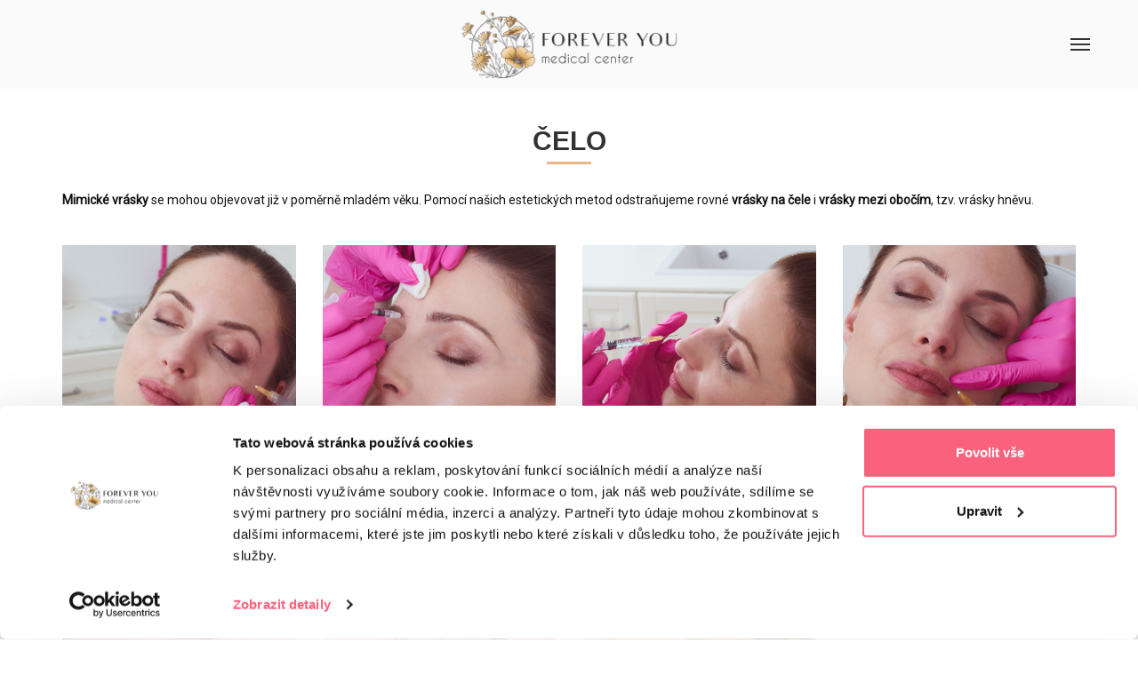

--- FILE ---
content_type: text/html; charset=utf-8
request_url: https://www.fymc.cz/estetika/celo
body_size: 16906
content:

<!DOCTYPE html>
<html  lang="cs" dir="ltr">
<head>
  <meta http-equiv="Content-Type" content="text/html; charset=utf-8" />
<script src="https://www.google.com/recaptcha/api.js?hl=cs" async="async" defer="defer"></script>
<link rel="shortcut icon" href="https://www.fymc.cz/sites/all/themes/rhythm/rhythm_sub/favicon.ico" type="image/vnd.microsoft.icon" />
<meta name="description" content="Mimické vrásky se mohou objevovat již v poměrně mladém věku. Pomocí našich estetických metod odstraňujeme rovné vrásky na čele i vrásky mezi obočím, tzv. vrásky hněvu." />
<meta name="abstract" content="V našem kosmetickém salonu Forever YOU s laserovým vybavením nabízíme celou řadu estetických, zkrášlovacích, laserových a přístrojových ošetření." />
<meta name="generator" content="Drupal 7 (https://www.drupal.org)" />
<link rel="canonical" href="https://www.fymc.cz/estetika/celo" />
<link rel="shortlink" href="https://www.fymc.cz/taxonomy/term/54" />

  <title>Čelo | Forever YOU</title>
  <!--[if IE]><meta http-equiv='X-UA-Compatible' content='IE=edge,chrome=1'><![endif]-->
  <meta name=viewport content="width=device-width, initial-scale=1">
  <link href="https://fonts.googleapis.com/css?family=Roboto" rel="stylesheet">
  <link href="https://fonts.googleapis.com/css?family=Kaushan+Script" rel="stylesheet">
  <meta name="facebook-domain-verification" content="fj9g3htox3hpv5zgxqolqlgrx4b9ao" />
  <link type="text/css" rel="stylesheet" href="https://www.fymc.cz/sites/default/files/css/css_lQaZfjVpwP_oGNqdtWCSpJT1EMqXdMiU84ekLLxQnc4.css" media="all" />
<link type="text/css" rel="stylesheet" href="https://www.fymc.cz/sites/default/files/css/css_mCTyF_8_svnZzHcpIUANct53tsKA4ExYIFlU-WtoCXw.css" media="all" />
<link type="text/css" rel="stylesheet" href="https://www.fymc.cz/sites/default/files/css/css_5k9Ay2nza9QMaGocUy0cnrAsHRIl8A23p81tK4nkEsg.css" media="all" />
<link type="text/css" rel="stylesheet" href="//fonts.googleapis.com/css?family=Open+Sans:400italic,700italic,400,300,700|Dosis:300,400,700" media="all" />
<link type="text/css" rel="stylesheet" href="https://www.fymc.cz/sites/default/files/css/css_oJ9wPL5WbvHYKuIPZy7PuXBGsGGfGhEh0rtQOldk00M.css" media="all" />
<link type="text/css" rel="stylesheet" href="https://www.fymc.cz/sites/default/files/css/css_47DEQpj8HBSa-_TImW-5JCeuQeRkm5NMpJWZG3hSuFU.css" media="all" />
</head>
<body class="appear-animate html not-front not-logged-in no-sidebars page-taxonomy page-taxonomy-term page-taxonomy-term- page-taxonomy-term-54">
  <div class="main-wrap">

    <noscript><iframe src="https://www.googletagmanager.com/ns.html?id=GTM-NLM43W8" height="0" width="0" style="display:none;visibility:hidden"></iframe></noscript>    <div class = "page"><div class="nd-region"><div class = "container-fluid"><div id="Content" class="row"><div id="top" class="col-md-12 "><div class="region region-top"><div id="block-block-41" class="block block-block " ><div class = "block-content clearfix"><div class="main-menu-front"><div class="fm-logo-wrap local-scroll"><a href="/" class="logo"><img src="https://www.fymc.cz/sites/all/themes/rhythm/rhythm_sub/logo.png" alt="" /></a></div><a href="#" class="fm-button"><span></span>Menu</a></div><div class="fm-wrapper" id="fullscreen-menu"><div class="fm-wrapper-sub"><div class="fm-wrapper-sub-sub"><ul class="fm-menu-links local-scroll"><li class="tb-megamenu-item level-1 mega" data-id="368" data-level="1" data-type="menu_item" data-class="" data-xicon="" data-caption="" data-alignsub="" data-group="0" data-hidewcol="0" data-hidesub="0"> <a href="/o-nas" class=""> O nás </a></li><li class="tb-megamenu-item level-1 mega" data-id="2049" data-level="1" data-type="menu_item" data-class="" data-xicon="" data-caption="" data-alignsub="" data-group="0" data-hidewcol="0" data-hidesub="0"> <a href="/akce" title="Akce" class=""> Akce </a></li><li class="tb-megamenu-item level-1 mega" data-id="2046" data-level="1" data-type="menu_item" data-class="" data-xicon="" data-caption="" data-alignsub="" data-group="0" data-hidewcol="0" data-hidesub="0"> <a href="/novinky" title="Novinky" class=""> Novinky </a></li><li class="tb-megamenu-item level-1 mega" data-id="2112" data-level="1" data-type="menu_item" data-class="" data-xicon="" data-caption="" data-alignsub="" data-group="0" data-hidewcol="0" data-hidesub="0"> <a href="/kosmetika/procedury" title="Kosmetika" class=""> Kosmetika </a></li><li class="tb-megamenu-item level-1 mega" data-id="2113" data-level="1" data-type="menu_item" data-class="" data-xicon="" data-caption="" data-alignsub="" data-group="0" data-hidewcol="0" data-hidesub="0"> <a href="/estetika/procedury" title="Estetika" class=""> Estetika </a></li><li class="tb-megamenu-item level-1 mega" data-id="1950" data-level="1" data-type="menu_item" data-class="" data-xicon="" data-caption="" data-alignsub="" data-group="0" data-hidewcol="0" data-hidesub="0"> <a href="/cenik" class=""> Ceník </a></li><li class="tb-megamenu-item level-1 mega" data-id="1952" data-level="1" data-type="menu_item" data-class="" data-xicon="" data-caption="" data-alignsub="" data-group="0" data-hidewcol="0" data-hidesub="0"> <a href="/galerie" class=""> Galerie </a></li><li class="tb-megamenu-item level-1 mega" data-id="1948" data-level="1" data-type="menu_item" data-class="" data-xicon="" data-caption="" data-alignsub="" data-group="0" data-hidewcol="0" data-hidesub="0"> <a href="/tym" class=""> Tým </a></li><li class="tb-megamenu-item level-1 mega menu_width_twice" data-id="1953" data-level="1" data-type="menu_item" data-class="menu_width_twice" data-xicon="" data-caption="" data-alignsub="" data-group="0" data-hidewcol="0" data-hidesub="0"> <a href="/darkove-poukazy" class=""> Dárkové poukazy </a></li><li class="tb-megamenu-item level-1 mega" data-id="1949" data-level="1" data-type="menu_item" data-class="" data-xicon="" data-caption="" data-alignsub="" data-group="0" data-hidewcol="0" data-hidesub="0"> <a href="/kontakt" class=""> Kontakt </a></li></ul></div></div></div></div></div></div></div></div></div></div><div class="nd-region"><div class = "container-fluid"><div id="Content" class="row"><div id="content" class="col-md-12 "><div class = "container"><div class = "row"><div class = "col-md-8 col-md-offset-2"></div></div></div><div class="region region-content"><div id="block-system-main" class="block block-system " ><div class = "block-content clearfix"><div class="view view-vypis-isolate-kosmetika view-id-vypis_isolate_kosmetika view-display-id-page_6 container mb-60 view-dom-id-9f83e604e6b46321fdef960e29ef55ef"><div class="view-header"><div class="view view-kosmetika-blok view-id-kosmetika_blok view-display-id-default view-dom-id-9024e2fb308cb936171ef88057d51a36"><div class="clearfix"></div></div><div class="view view-estetika-blok view-id-estetika_blok view-display-id-default view-dom-id-2e373c26f621d7c07dde55448e3e1afc"><div class="clearfix"></div><div class="view-content"><div class="views-row views-row-1 views-row-odd views-row-first views-row-last"><div class="zaznamy_1"><div><h1 class="h2">Čelo</h1></div><div><p></p></div><div class="views-field views-field-description"><div class="field-content"><p><strong>Mimické vrásky </strong>se mohou objevovat již v poměrně mladém věku. Pomocí našich estetických metod odstraňujeme rovné<strong> vrásky na čele</strong> i <strong>vrásky mezi obočím</strong>, tzv. vrásky hněvu.</p></div></div></div></div></div></div></div><div class="clearfix"></div><div class="view-content"><div class = "row" ><div class = "col-md-3 col-lg-3 col-md-3 col-sm-6 col-xs-12" ><div class="post-prev-img"> <img src="https://www.fymc.cz/sites/default/files/styles/ctverec/public/rejuran_new.jpg?itok=-6ra3PyC" width="400" height="400" alt="rejuran omlazení lososím dna" title="polynukleotidy rejuran" /><a class="post-hover-a" href="/omlazeni-lososi-dna" ><div class="post-prev-title font-alt"> <span class="field-content isotope-filter">Omlazení lososí DNA</span></div><div class="post-prev-text"> Biostimulace&nbsp;polynukleotidyRevoluční metoda omlazení a regenerace buněk za použití polynukleotidů, které jsou extrahovány z lososí DNA,...</div></a><div class="title_hide_hover"> Omlazení lososí DNA</div><div class="price_od"> od 4 590 Kč</div></div></div><div class = "col-md-3 col-lg-3 col-md-3 col-sm-6 col-xs-12" ><div class="post-prev-img"> <img src="https://www.fymc.cz/sites/default/files/styles/ctverec/public/esteticka_dermatologie_2.jpg?itok=Mfwfp63i" width="400" height="400" alt="Vyhlazení mimických vrásek | Forever You Praha" title="Vyhlazení mimických vrásek | Forever You Praha" /><a class="post-hover-a" href="/estetika/vyhlazeni-mimickych-vrasek" ><div class="post-prev-title font-alt"> <span class="field-content isotope-filter">Vyhlazení mimických vrásek</span></div><div class="post-prev-text"> Dříve či později se každému z&nbsp;nás na obličeji objeví mimické vrásky. Jsou dány věkem i&nbsp;geneticky a&nbsp;jedná se o&nbsp;naprosto přirozený...</div></a><div class="title_hide_hover"> Vyhlazení mimických vrásek</div><div class="price_od"> od 1 500 Kč</div></div></div><div class = "col-md-3 col-lg-3 col-md-3 col-sm-6 col-xs-12" ><div class="post-prev-img"> <img src="https://www.fymc.cz/sites/default/files/styles/ctverec/public/abiorevitalizace_0.jpg?itok=02rMDAcm" width="400" height="400" alt="Biostimulace - lifting a zpevnění pomocí PDRN polynukleotidů | Forever You Praha" title="Biostimulace - lifting a zpevnění pomocí PDRN polynukleotidů | Forever You Praha" /><a class="post-hover-a" href="/biostimulace" ><div class="post-prev-title font-alt"> <span class="field-content isotope-filter">Biostimulace – lifting a zpevnění pomocí PDRN polynukleotidů</span></div><div class="post-prev-text"> Aplikaci tzv. polynukleotidů (PDRN) můžeme právem nazvat hitem v&nbsp;oblasti estetiky a&nbsp;až geniálně efektivní metodou zpomalení stárnutí. Díky...</div></a><div class="title_hide_hover"> Biostimulace – lifting a zpevnění pomocí PDRN polynukleotidů</div><div class="price_od"> od 3 890 Kč</div></div></div><div class = "col-md-3 col-lg-3 col-md-3 col-sm-6 col-xs-12" ><div class="post-prev-img"> <img src="https://www.fymc.cz/sites/default/files/styles/ctverec/public/vypln_rtu.jpg?itok=lLYE6-PP" width="400" height="400" alt="výplň rtů kyselina hyaluronová" /><a class="post-hover-a" href="/vypln-rtu-kyselina-hyaluronova" ><div class="post-prev-title font-alt"> <span class="field-content isotope-filter">Výplň rtů kyselina hyaluronová</span></div><div class="post-prev-text"> Zvětšení rtů kyselinou hyaluronovou je šetrný zákrok, při kterém lékař aplikuje výplň s kyselinou hyaluronovou pomocí tenké injekční jehly. Jedná se...</div></a><div class="title_hide_hover"> Výplň rtů kyselina hyaluronová</div><div class="price_od"> od 6 000 Kč</div></div></div></div><div class = "row" ><div class = "col-md-3 col-lg-3 col-md-3 col-sm-6 col-xs-12" ><div class="post-prev-img"> <img src="https://www.fymc.cz/sites/default/files/styles/ctverec/public/esteticka_dermatologie_vypln_1.jpg?itok=iDI7W8CP" width="400" height="400" alt="Výplně kyselinou hyaluronovou | Forever You Praha" title="Výplně kyselinou hyaluronovou | Forever You Praha" /><a class="post-hover-a" href="/estetika/vyplne-kyselinou-hyaluronovou" ><div class="post-prev-title font-alt"> <span class="field-content isotope-filter">Výplně kyselinou hyaluronovou</span></div><div class="post-prev-text"> Kyselina hyaluronová výplně
Kyselina hyaluronová je tělu vlastní látka, která dodává pleti hydrataci a objem. S přibývajícím věkem ubývá a pokožka...</div></a><div class="title_hide_hover"> Výplně kyselinou hyaluronovou</div><div class="price_od"> od 6 000 Kč</div></div></div><div class = "col-md-3 col-lg-3 col-md-3 col-sm-6 col-xs-12" ><div class="post-prev-img"> <img src="https://www.fymc.cz/sites/default/files/styles/ctverec/public/dermatologie_konzultace_1_0.jpg?itok=jbMqHB_4" width="400" height="400" alt="Konzultace estetika | Forever You Praha" title="Konzultace estetika | Forever You Praha" /><a class="post-hover-a" href="/konzultace-estetika" ><div class="post-prev-title font-alt"> <span class="field-content isotope-filter">Konzultace estetika</span></div><div class="post-prev-text"> Konzultace estetika
Konzultace s&nbsp;lékařem specialistou doporučujeme klientkám a&nbsp;klientům, kteří přemýšlí o&nbsp;estetické proceduře, ale...</div></a><div class="title_hide_hover"> Konzultace estetika</div><div class="price_od"> od 500 Kč</div></div></div><div class = "col-md-3 col-lg-3 col-md-3 col-sm-6 col-xs-12" ><div class="post-prev-img"> <img src="https://www.fymc.cz/sites/default/files/styles/ctverec/public/odstraneni_nadmerneho_poceni.jpg?itok=ldoU9fLH" width="400" height="400" alt="Odstranění nadměrného pocení (hyperhidrózy) | Forever You Praha" title="Odstranění nadměrného pocení (hyperhidrózy) | Forever You Praha" /><a class="post-hover-a" href="/odstraneni-nadmerneho-poceni" ><div class="post-prev-title font-alt"> <span class="field-content isotope-filter">Odstranění nadměrného pocení (hyperhidrózy)</span></div><div class="post-prev-text"> Botulotoxinové injekce se ukázaly jako vysoce účinná léčba hyperhidrózy. Tato léčba spočívá v&nbsp;aplikaci malého množství&nbsp;botulotoxinu do...</div></a><div class="title_hide_hover"> Odstranění nadměrného pocení (hyperhidrózy)</div><div class="price_od"> od 10 000 Kč</div></div></div><div class = "col-md-3" ></div></div></div><div class="view-footer"><div id="block-block-30" class="block block-block " ><div class = "block-content clearfix"><div class="item-list"><ul class="isotope-options clearfix"><li class="first"> <a href="/kosmetika/procedury" class="">Vše</a></li><li><a href="/kosmetika/kosmetika-omlazeni" class=""> Kosmetika a omlazení </a></li><li><a href="/kosmetika/laserove-korektivni-sluzby" class=""> Laserové a korektivní služby </a></li><li><a href="/kosmetika/hubnuti-detoxikace" class=""> Hubnutí a detoxikace </a></li><li><a href="/kosmetika/permanentni-makeup" class=""> Permanentní makeup </a></li><li><a href="/kosmetika/masaze" class=""> Masáže </a></li></ul></div></div></div><div class="view view-estetika-blok view-id-estetika_blok view-display-id-block_1 view-dom-id-9d7a86907b77876d4a0337d213d52eff"><div class="clearfix"></div><div class="view-content"><div><div class="zaznamy_1"><div id="block-block-53" class="block block-block " ><div class = "block-content clearfix"><div style = 'padding-top: 56px;'><h1 class="rtecenter h2">Rezervace estetická dermatologie</h1><p>Rezervaci estetických služeb lékařů provádějte přes naši recepci na telefonním čísle: <a href="tel:+420722590490" style="color:#f9617d;font-weight:600;">722590490</a>&nbsp;NEBO vyplňte formulář níže a my se s Vámi obratem spojíme a nabídneme volné termíny.</p></div><div id="block-webform-client-block-688" class="block block-webform " ><div class = "block-content clearfix"> <noscript><style>form.antibot { display: none !important; }</style><div class="antibot-no-js antibot-message antibot-message-warning messages warning"> You must have JavaScript enabled to use this form.</div></noscript><form class="webform-client-form webform-client-form-688 antibot form" action="/antibot" method="post" id="webform-client-form-688" accept-charset="UTF-8"><div><fieldset class="webform-component-fieldset row webform-component--row form-wrapper"><div class="fieldset-wrapper"><fieldset class="webform-component-fieldset col-sm-6 webform-component--row--col-1 form-wrapper"><div class="fieldset-wrapper"><div class="form-group form-item webform-component webform-component-textfield webform-component--row--col-1--name"> <label class="element-invisible" for="edit-submitted-row-col-1-name">Jméno <span class="form-required" title="Toto pole je vyžadováno.">*</span></label> <input required="required" class="input-md form-control round input-md form-control round" placeholder="Jméno" type="text" id="edit-submitted-row-col-1-name" name="submitted[row][col_1][name]" value="" size="60" maxlength="128" /></div></div></fieldset><fieldset class="webform-component-fieldset col-sm-6 webform-component--row--col-2 form-wrapper"><div class="fieldset-wrapper"><div class="form-group form-item webform-component webform-component-textfield webform-component--row--col-2--surname"> <label class="element-invisible" for="edit-submitted-row-col-2-surname">Příjmení </label> <input class="input-md form-control round input-md form-control round" placeholder="Příjmení" type="text" id="edit-submitted-row-col-2-surname" name="submitted[row][col_2][surname]" value="" size="60" maxlength="128" /></div></div></fieldset></div></fieldset><fieldset class="webform-component-fieldset row md-20 webform-component--row-2 form-wrapper"><div class="fieldset-wrapper"><fieldset class="webform-component-fieldset col-sm-6 webform-component--row-2--col-3 form-wrapper"><div class="fieldset-wrapper"><div class="form-group form-item webform-component webform-component-email webform-component--row-2--col-3--email"> <label class="element-invisible" for="edit-submitted-row-2-col-3-email">Váš e-mail <span class="form-required" title="Toto pole je vyžadováno.">*</span></label> <input required="required" class="email input-md form-control round input-md form-control round form-text form-email required" placeholder="Váš e-mail" type="email" id="edit-submitted-row-2-col-3-email" name="submitted[row_2][col_3][email]" size="60" /></div></div></fieldset><fieldset class="webform-component-fieldset col-sm-6 webform-component--row-2--col-4 form-wrapper"><div class="fieldset-wrapper"><div class="form-group form-item webform-component webform-component-textfield webform-component--row-2--col-4--phone"> <label class="element-invisible" for="edit-submitted-row-2-col-4-phone">Telefon <span class="form-required" title="Toto pole je vyžadováno.">*</span></label> <input required="required" placeholder="Zadejte Váš telefon" class="input-md form-control round input-md form-control round" type="text" id="edit-submitted-row-2-col-4-phone" name="submitted[row_2][col_4][phone]" value="" size="60" maxlength="13" /></div></div></fieldset></div></fieldset><fieldset class="webform-component-fieldset row webform-component--row-4 form-wrapper"><div class="fieldset-wrapper"><fieldset class="webform-component-fieldset col-sm-6 webform-component--row-4--col-5 form-wrapper"><div class="fieldset-wrapper"><div class="form-item webform-component webform-component-markup webform-component--row-4--col-5--title-procedure"><p class="form-rezevace">O jakou proceduru máte zájem?</p></div><div class="form-group form-item webform-component webform-component-select webform-component--row-4--col-5--procedure"> <label class="element-invisible" for="edit-submitted-row-4-col-5-procedure">O jakou proceduru máte zájem? <span class="form-required" title="Toto pole je vyžadováno.">*</span></label><div class = "form-group"><select required="required" class="input-md form-control round form-select required" id="edit-submitted-row-4-col-5-procedure" name="submitted[row_4][col_5][procedure]"><option value="" selected="selected">- Vyberte -</option><option value="1">Odstranění mimických vrásek</option><option value="2">Mezoterapie - hydratace a zpevnění</option><option value="3">Biostimulace nukleotidy - lifting, zlepšení kvality pleti</option><option value="4">Ošetření očního okolí</option><option value="5">Výplň kyselinou hyaluronovou</option><option value="6">Kolagenová výplň - lifting bez zvětšení objemu</option><option value="7">Lipolýza - rozpouštění tuku</option><option value="8">Omlazení lososím DNA (Rejur@n)</option><option value="9">Kyselina polymlečná - biostimulace a lifting</option><option value="10">Potřebuji poradit s výběrem</option></select></div></div></div></fieldset><fieldset class="webform-component-fieldset col-sm-6 webform-component--row-4--col-6 form-wrapper"><div class="fieldset-wrapper"><div class="form-item webform-component webform-component-markup webform-component--row-4--col-6--title-messsage"><p class="form-rezevace">Potřebujete nám sdělit doplňující informace?</p></div><div class="form-group form-item webform-component webform-component-textarea webform-component--row-4--col-6--message"> <label class="element-invisible" for="edit-submitted-row-4-col-6-message">Vaše zpráva </label><div class="form-textarea-wrapper form-group resizable"><textarea placeholder="Napište doplňující informace nebo Vaši zprávu" class="input-md form-control round form-textarea" id="edit-submitted-row-4-col-6-message" name="submitted[row_4][col_6][message]" cols="60" rows="5"></textarea></div></div></div></fieldset></div></fieldset><fieldset class="webform-component-fieldset row webform-component--row-3 form-wrapper"><div class="fieldset-wrapper"><div class="form-group form-item webform-component webform-component-checkboxes webform-component--row-3--agree"> <label class="element-invisible" for="edit-submitted-row-3-agree">Souhlasím se zpracováním osobních údajů <span class="form-required" title="Toto pole je vyžadováno.">*</span></label><div id="edit-submitted-row-3-agree" class="form-checkboxes agree-text-form"><div class="form-item form-type-checkbox form-item-submitted-row-3-agree-1"> <input required="required" class="agree-text-form form-checkbox" type="checkbox" id="edit-submitted-row-3-agree-1" name="submitted[row_3][agree][1]" value="1" /> <label class="option" for="edit-submitted-row-3-agree-1">Souhlasím se zpracováním <a href="/zasady-zpracovani-osobnich-udaju">osobních údajů</a>. Osobní údaje vyplněné do formuláře (e-mailová adresa, telefon) jsou zpracovávány za účelem komunikace s tazatelem. </label></div></div></div></div></fieldset><input type="hidden" name="details[sid]" /><input type="hidden" name="details[page_num]" value="1" /><input type="hidden" name="details[page_count]" value="1" /><input type="hidden" name="details[finished]" value="0" /><input type="hidden" name="form_build_id" value="form-bFr3ZMlZVN5ElQhXFIyMla3OxofszSt1rMENUYE-nmM" /><input type="hidden" name="form_id" value="webform_client_form_688" /><input type="hidden" name="antibot_key" value="" /><div class="form-actions"><input class="webform-submit button-primary btn-medium btn btn-mod btn-round form-submit" type="submit" name="op" value="Odeslat" /></div></div></form></div></div><div style = 'padding-top: 56px; padding-bottom: 28px;'><div id="block-block-40" class="block block-block " ><div class = "block-content clearfix"><div class = ' container wrapper_vyhody' style = 'padding-bottom: 50px; background-image: url("https://www.fymc.cz/sites/default/files/bg_kytky_0.png");'><div class = ' row'><div class = ' col-md-12 col-lg-12'><h2>Výhody centra</h2></div></div><div class = ' row'><div class = ' col-sm-6 col-md-4 col-lg-4'><div class = ' alt-service-item'><h3 class="alt-services-title font-alt">Kosmetické konzultace zdarma</h3></div></div><div class = ' col-sm-6 col-md-4 col-lg-4'><div class = ' alt-service-item'><h3 class="alt-services-title font-alt">Poplatek za konzultaci s lékařem odečten z ceny zákroku</h3></div></div><div class = ' col-sm-6 col-md-4 col-lg-4'><div class = ' alt-service-item'><h3 class="alt-services-title font-alt">Otevřeno 9-20 hod včetně víkendů</h3></div></div><div class = ' col-sm-6 col-md-4 col-lg-4'><div class = ' alt-service-item'><h3 class="alt-services-title font-alt">Platba kartou</h3></div></div><div class = ' col-sm-6 col-md-4 col-lg-4'><div class = ' alt-service-item'><h3 class="alt-services-title font-alt">Akční nabídky</h3></div></div><div class = ' col-sm-6 col-md-4 col-lg-4'><div class = ' alt-service-item'><h3 class="alt-services-title font-alt">Balíčky na míru</h3></div></div><div class = ' col-sm-6 col-md-4 col-lg-4'><div class = ' alt-service-item'><h3 class="alt-services-title font-alt">MOŽNOST PLATBY POMOCÍ BODŮ Z GALLERY BETA</h3></div></div><div class = ' col-sm-6 col-md-4 col-lg-4'><div class = ' alt-service-item'><h3 class="alt-services-title font-alt">PLATBY KARTOU V RÁMCI PROGRAMU BENEFITY.CZ</h3></div></div><div class = ' col-sm-6 col-md-4 col-lg-4'><div class = ' alt-service-item'><h3 class="alt-services-title font-alt">AKCEPTUJEME CHEQUE DEJEUNER</h3></div></div><div class = ' col-sm-6 col-md-4 col-lg-4'><div class = ' alt-service-item'><h3 class="alt-services-title font-alt">AKCEPTUJEME ENDERED BENEFIT CARDS</h3></div></div></div></div></div></div></div></div></div><h2>Další části obličeje</h2></div></div></div></div><div id="block-block-39" class="block block-block " ><div class = "block-content clearfix"><div class="item-list"><ul class="isotope-options clearfix"><li class="first"> <a href="/estetika/procedury" class="">Vše</a></li><li><a href="/estetika/celo" class=""> Čelo</a></li><li><a href="/estetika/oci" class=""> Oči </a></li><li class="last"><a href="/estetika/nos" class=""> Nos</a></li><li><a href="/estetika/tvare" class=""> Tváře</a></li><li><a href="/estetika/rty-a-okoli-ust" class=""> Rty a okolí úst </a></li><li><a href="/estetika/cely-oblicej-plet" class=""> Celý obličej a pleť</a></li><li><a href="/estetika/brada" class=""> Brada </a></li><li><a href="/estetika/krk" class=""> Krk </a></li></ul></div></div></div></div></div></div></div></div></div></div></div></div><div class="nd-region"><div class = "container-fluid"><div id="Content-Bottom-Full-Width" class="row"></div></div></div><div class="nd-region"><div class = "container-fluid"><div id="Content-Bottom" class="row"></div></div></div><div class="nd-region"><div class = "container-fluid"><div id="Footer" class="row row-setting-open"><div id="footer" class="col-md-12 " style="padding-top: 0px; "><div class="region region-footer"><div id="block-block-11" class="block block-block " ><div class = "block-content clearfix"><div id="block-block-20" class="block block-block " ><div class = "block-content clearfix"><div class="ifram_detail"><iframe src="https://www.google.com/maps/embed?pb=!1m18!1m12!1m3!1d2560.435475433384!2d14.44371901593429!3d50.078133122002555!2m3!1f0!2f0!3f0!3m2!1i1024!2i768!4f13.1!3m3!1m2!1s0x470becb4a974a8bb%3A0x3cec4e338d0a8eea!2sForever+You!5e0!3m2!1scs!2scz!4v1542720729386" width="100%" height="450" frameborder="0" style="border:0" allowfullscreen></iframe></div></div></div> <section class = ' bg-gray page-section bg-scroll' style = 'padding-bottom: 0px; padding-top: 20px;' id = 'contact'><div class = ' container pi-text-center' style = ' text-align:left;'><div class = ' row'><div class = ' col-xs-6 col-sm-4 col-md-3 col-lg-3'><span class = ' image-align text-align-left' align = 'left'><img style="width:250pxheight:;76px" src="https://www.fymc.cz/sites/default/files/logo_0.png" alt="Alt" title="" /></span></div></div><div class = ' row' style = 'padding-top: 50px;'><div class = ' col-md-4 col-lg-4'><p><strong>Kontakt</strong></p><p>Forever You Medical Center<br><a href="https://goo.gl/maps/qnZXGao9sgo" target="_blank">U Kanálky 9, Praha 2</a><br><a href="callto:+420 722 590 490">+420 722 590 490</a><br><a href="mailto:recepce@fymc.cz">recepce@fymc.cz</a><br>FYMC.cz s.r.o.<br>IČ: 06622445<br>DIČ: CZ06622445</p><p><strong>Otevírací doba</strong><br>Po&nbsp;- Ne: 09:00 - 20:00</p><p><strong>Přihlášení k newsletteru</strong></p><div id="block-block-31" class="block block-block " ><div class = "block-content clearfix"><form	method="post"	id="se-webform-1"	style="" target="_self" class="se-webform-1 se-webform" action="https://app.smartemailing.cz/public/web-forms-v2/display-form/139728-jwou2tcjxjw5obgadne4djupmyn4getxoekzlkzmnpwo00c9gb449dhzgbcl13hifsyqufhyej5766cry4ygwb0pcbqtfl4vivc1"><div class="se-webform-inner"><div class="se-body"><ul><li><input type="text" name="fields[df_emailaddress]" data-emailaddress="1" id="frm-webFormHtmlRenderer-webFormForm-fields-df_emailaddress" placeholder="Email" required data-nette-rules='[{"op":":filled","msg":"Emailová adresa je povinné pole."},{"op":":email","msg":"Emailová adresa je povinné pole."},{"op":"SE20\\Validators\\TypesFormValidator::validateEmailAddress","msg":"Emailová adresa je povinné pole."}]'></li></ul></div><div class="se-submit"><button type="submit" name="_submit" value="Přihlásit">Přihlásit</button></div></div><input type="hidden" name="referrer" id="se-ref-field-id" value=""><input type="hidden" name="sessionid" id="se-sessionid-field" value=""><input type="hidden" name="sessionUid" id="se-sessionUid-field" value=""><input type="hidden" name="_do" value="webFormHtmlRenderer-webFormForm-submit"></form><style type="text/css">
#se-webform-1.se-webform,.se-wrapper{margin:0;padding:0;border:0;outline:0;}#se-webform-1.se-webform,.se-wrapper,#se-webform-1.se-webform *,.se-wrapper *{-webkit-box-sizing:border-box;-moz-box-sizing:border-box;box-sizing:border-box}#se-webform-1.se-webform{width:auto;overflow:hidden;}#se-webform-1.se-webform > *,#se-webform-1.se-webform .se-webform-inner > *{width:100%}#se-webform-1.se-webform .se-header h3{margin:0;padding:24px 24px 5px}#se-webform-1.se-webform .se-image{background-size:cover;background-repeat:no-repeat;background-position:50% 50%;margin-top:15px}#se-webform-1.se-webform .se-body ul{padding:0;list-style:none;}#se-webform-1.se-webform .se-body ul li{list-style-type:none;margin:0;padding:.0 0;}#se-webform-1.se-webform .se-body ul li label.se-required:after{content:" *";color:#f00}#se-webform-1.se-webform .se-body ul li label{display:block;padding:5px 0;margin:0}#se-webform-1.se-webform .se-submit button,#se-webform-1.se-webform .se-submit div.se-fake{cursor:pointer}#se-webform-1.se-webform .se-close{width:auto}#se-webform-1.se-webform .se-webform-sent-info,#se-webform-1.se-webform .se-webform-sending-info{display:none;}#se-webform-1.se-webform .se-webform-sent-info h3,#se-webform-1.se-webform .se-webform-sending-info h3{text-align:center;margin:1em}#se-webform-1.se-webform.se-webform-sent .se-header,#se-webform-1.se-webform.se-webform-sending .se-header,#se-webform-1.se-webform.se-webform-sent .se-body,#se-webform-1.se-webform.se-webform-sending .se-body,#se-webform-1.se-webform.se-webform-sent .se-text,#se-webform-1.se-webform.se-webform-sending .se-text,#se-webform-1.se-webform.se-webform-sent .se-submit,#se-webform-1.se-webform.se-webform-sending .se-submit{display:none}#se-webform-1.se-webform.se-webform-sent .se-webform-sent-info{display:block}#se-webform-1.se-webform.se-webform-sending .se-webform-sent-info{display:none}#se-webform-1.se-webform.se-webform-sending .se-webform-sending-info{display:block}#se-webform-1.se-webform.se-has-image-aside{display:table;}#se-webform-1.se-webform.se-has-image-aside .se-image-aside{margin-top:0;display:table-cell !important;width:50%}#se-webform-1.se-webform.se-has-image-aside .se-webform-inner{display:table-cell !important;vertical-align:middle;width:50%;padding-left:20px;padding-right:20px;}#se-webform-1.se-webform.se-has-image-aside .se-webform-inner .se-header h3{padding-left:12px;text-align:left}#se-webform-1.se-webform.se-has-image-aside .se-webform-inner .se-image{display:none}#se-webform-1.se-webform.se-has-image-aside.se-shrink{width:100% !important;}#se-webform-1.se-webform.se-has-image-aside.se-shrink .se-webform-inner .se-image{display:block}#se-webform-1.se-webform.se-has-image-aside.se-shrink .se-image-aside{display:none !important}#se-webform-1.se-webform.se-has-image-aside.se-shrink .se-webform-inner{padding-left:0;padding-right:0;display:block !important;width:100%;vertical-align:none}#se-webform-1.se-webform ul.se-errors{list-style:none;margin:0;padding:0 10px;}#se-webform-1.se-webform ul.se-errors li{color:#fff;margin:10px 0;background:#da5555;-webkit-border-radius:10px;-moz-border-radius:10px;border-radius:10px;padding:0 10px;}#se-webform-1.se-webform ul.se-errors li div{display:table-row;}#se-webform-1.se-webform ul.se-errors li div > *{display:table-cell;vertical-align:middle;padding:8px 0}#se-webform-1.se-webform ul.se-errors li .fa{font-size:30px;padding-right:15px}#se-webform-1 .se-close a,.se-close a{font-size:30px !important;content:"\d7" !important;cursor:pointer;text-decoration:none !important}#se-webform-1.se-webform,.se-wrapper{font-size:12px;font-family:Arial,sans-serif;}#se-webform-1.se-webform,.se-wrapper,#se-webform-1.se-webform *,.se-wrapper *{line-height:35px !important}#se-webform-1.se-webform input[type=text],.se-wrapper input[type=text],#se-webform-1.se-webform input[type=number],.se-wrapper input[type=number],#se-webform-1.se-webform input[type=date],.se-wrapper input[type=date]{height:auto !important}#se-webform-1.se-webform{vertical-align:baseline;}#se-webform-1.se-webform input{border:0;vertical-align:middle}#se-webform-1.se-webform > *,#se-webform-1.se-webform .se-webform-inner > *{width:100%}#se-webform-1.se-webform .se-text{color:#444;}#se-webform-1.se-webform .se-text p{padding:10px 24px;text-align:center;border:0;margin:0}#se-webform-1.se-webform .se-header h3{color:#e33636;font-size:24px;text-align:center;font-weight:bold;line-height:1.25 !important;border:0}#se-webform-1.se-webform .se-body ul li{text-align:left;background:none;background-image:none;}#se-webform-1.se-webform .se-body ul li label{font-size:12px;color:#444;font-weight:600;}#se-webform-1.se-webform .se-body ul li label.se-radio,#se-webform-1.se-webform .se-body ul li label.se-checkbox{font-family:'Roboto', sans-serif!important;font-size:12px;margin:0;font-weight:400;}#se-webform-1.se-webform .se-body ul li label.se-radio input,#se-webform-1.se-webform .se-body ul li label.se-checkbox input{margin:-3px 5px 0 0}#se-webform-1.se-webform .se-body ul li input[type=text],#se-webform-1.se-webform .se-body ul li input[type=number],#se-webform-1.se-webform .se-body ul li input[type=date],#se-webform-1.se-webform .se-body ul li textarea,#se-webform-1.se-webform .se-body ul li select{width:100%;padding:0px 13px;text-align:left;font-weight:bold;border:1px solid rgba(0,0,0, .1);border-radius: 10px !important;background-color:#fff;background:#fff;color:#777;font-weight:100;letter-spacing:1px}#se-webform-1.se-webform .se-body ul li input[type=text],#se-webform-1.se-webform .se-body ul li input[type=number],#se-webform-1.se-webform .se-body ul li input[type=date]{font-size:14px;display:block}#se-webform-1.se-webform .se-body ul li textarea{height:60px;resize:none;line-height:1.2em}#se-webform-1.se-webform .se-body ul li select{font-size:12px}#se-webform-1.se-webform .se-submit{text-align:center;padding-bottom:10px;}#se-webform-1.se-webform .se-submit button,#se-webform-1.se-webform .se-submit div.se-fake{padding:0px 37px;display:block;margin:0 0 auto;background:#f9617d;border-radius:10px;border:0;font-size:12px;color:#fff;display:block;cursor:pointer;text-transform: uppercase;text-decoration: none;letter-spacing: 2px;}#se-webform-1.se-webform .se-close{width:auto}#se-webform-1.se-webform.se-has-image-aside{display:table;}#se-webform-1.se-webform.se-has-image-aside .se-image-aside{margin-top:0;display:table-cell !important;width:50%}#se-webform-1.se-webform.se-has-image-aside .se-webform-inner{display:table-cell !important;vertical-align:middle;width:50%;padding-left:20px;padding-right:20px;}#se-webform-1.se-webform.se-has-image-aside .se-webform-inner .se-header h3{padding-left:12px;text-align:left}#se-webform-1.se-webform.se-has-image-aside .se-webform-inner .se-image{display:none}#se-webform-1.se-webform.se-has-image-aside .se-webform-inner .se-text{text-align:left;}#se-webform-1.se-webform.se-has-image-aside .se-webform-inner .se-text p{text-align:left;padding-left:12px}#se-webform-1.se-webform.se-has-image-aside .se-webform-inner .se-submit{padding-left:12px;text-align:left !important;}#se-webform-1.se-webform.se-has-image-aside .se-webform-inner .se-submit > *{text-align:center}#se-webform-1.se-webform ul.se-errors{list-style:none;margin:0;padding:0 10px;}#se-webform-1.se-webform ul.se-errors li{color:#fff;margin:10px 0;background:#da5555;-webkit-border-radius:10px;-moz-border-radius:10px;border-radius:10px;padding:0 10px;}#se-webform-1.se-webform ul.se-errors li div{display:table-row;}#se-webform-1.se-webform ul.se-errors li div > *{display:table-cell;vertical-align:middle;padding:8px 0}#se-webform-1.se-webform ul.se-errors li .fa{font-size:30px;padding-right:15px}#se-webform-1 .se-close a,.se-close a{color:#a1a1a1 !important;font-weight:normal}.se-popup-open{overflow:hidden;}.se-popup-open .se-popup{overflow-x:hidden;overflow-y:auto}.se-backdrop{position:fixed;top:0;right:0;bottom:0;left:0;z-index:9998;background-color:#000;}.se-backdrop.se-fade{opacity:0;filter:alpha(opacity=0)}.se-backdrop.se-in{opacity:.5;filter:alpha(opacity=50)}.se-scrollbar-measure{position:absolute;top:-9999px;width:50px;height:50px;overflow:scroll}.se-popup{display:none;overflow:hidden;position:fixed;top:0;right:0;bottom:0;left:0;z-index:9999;-webkit-overflow-scrolling:touch;outline:0;}.se-popup.se-fade .se-popup-inner{-webkit-transform:translate(0,-25%);-ms-transform:translate(0,-25%);-o-transform:translate(0,-25%);transform:translate(0,-25%);-webkit-transition:-webkit-transform .3s ease-out;-o-transition:-o-transform .3s ease-out;transition:transform .3s ease-out}.se-popup.se-in .se-popup-inner{-webkit-transform:translate(0,0);-ms-transform:translate(0,0);-o-transform:translate(0,0);transform:translate(0,0)}.se-popup .se-popup-inner{position:relative;width:auto;margin:10px auto;}.se-popup .se-popup-inner #se-webform-1.se-webform{width:100%;position:relative;border:1px solid #999;border:1px solid rgba(0,0,0,0.2);border-radius:10px;-webkit-box-shadow:0 3px 9px rgba(0,0,0,0.5);box-shadow:0 3px 9px rgba(0,0,0,0.5);-webkit-background-clip:padding-box;background-clip:padding-box;outline:0;-webkit-box-shadow:0 5px 15px rgba(0,0,0,0.5);box-shadow:0 5px 15px rgba(0,0,0,0.5);}.se-popup .se-popup-inner #se-webform-1.se-webform .se-header{min-height:16.42857143px;}.se-popup .se-popup-inner #se-webform-1.se-webform .se-header .se-close{margin-top:-2px}.se-popup .se-popup-inner #se-webform-1.se-webform .se-body{position:relative}.se-popup .se-popup-inner #se-webform-1.se-webform .se-submit:before,.se-popup .se-popup-inner #se-webform-1.se-webform .se-submit:after{content:" ";display:table}.se-popup .se-popup-inner #se-webform-1.se-webform .se-submit:after{clear:both}.se-popup .se-popup-inner #se-webform-1.se-webform .se-close{position:absolute;display:block;top:0;right:10px}@media (min-width:768px){.se-popup .se-popup-inner{width:350px;margin:30px auto;}.se-popup .se-popup-inner #se-webform-1.se-webform{width:100%}}.se-button{width:auto;display:none;cursor:pointer}.se-popup-button{position:fixed;text-align:right;z-index:999;right:5%;bottom:0;}.se-popup-button,.se-popup-button *{-webkit-box-sizing:border-box;-moz-box-sizing:border-box;box-sizing:border-box}@media (max-width:768px){.se-popup-button{width:90%}}@media (min-width:768px){.se-popup-button{right:10%}}.se-popup-button .se-image{diplay:none}.se-popup-button .se-button.se-top{top:0}.se-popup-button .se-button.se-bottom{bottom:0}.se-popup-button .se-button:hover{-webkit-animation-name:shake;-webkit-animation-duration:.8s;-webkit-animation-iteration-count:1;-webkit-animation-timing-function:linear;-webkit-transform-origin:50% 100%}.se-popup-button .se-close{display:none;}.se-popup-button .se-close:after{clear:both}.se-popup-button .se-container{display:none;text-align:left}.se-popup-button #se-webform-1.se-webform{display:none}.se-popup-button.se-button-show .se-button{display:inline-block}.se-popup-button.se-open{overflow-y:auto;}.se-popup-button.se-open .se-close{display:block;position:absolute;top:10px;right:18px;z-index:999}.se-popup-button.se-open .se-button{display:none;width:100%;cursor:inherit}.se-popup-button.se-open #se-webform-1.se-webform{width:100%}.se-popup-button.se-open .se-container{display:block;margin:0 0 0 auto;max-width:100% !important}@-webkit-keyframes shake{0%{-webkit-transform:translate(0,5px) rotate(0)}10%{-webkit-transform:translate(0,-5px) rotate(0)}20%{-webkit-transform:translate(0,5px) rotate(0)}30%{-webkit-transform:translate(0,-5px) rotate(0)}40%{-webkit-transform:translate(0,4px) rotate(0)}50%{-webkit-transform:translate(0,-4px) rotate(0)}60%{-webkit-transform:translate(0,3px) rotate(0)}70%{-webkit-transform:translate(0,-3px) rotate(0)}80%{-webkit-transform:translate(0,2px) rotate(0)}90%{-webkit-transform:translate(0,-2px) rotate(0)}100%{-webkit-transform:translate(0,0) rotate(0)}}.se-button{width:auto;display:none;cursor:pointer}.se-popup-button{position:fixed;text-align:right;z-index:999;right:5%;bottom:0;}.se-popup-button,.se-popup-button *{-webkit-box-sizing:border-box;-moz-box-sizing:border-box;box-sizing:border-box}@media (max-width:768px){.se-popup-button{width:90%}}@media (min-width:768px){.se-popup-button{right:10%}}.se-popup-button .se-image{diplay:none}.se-popup-button .se-button.se-top{top:0}.se-popup-button .se-button.se-bottom{bottom:0}.se-popup-button .se-button:hover{-webkit-animation-name:shake;-webkit-animation-duration:.8s;-webkit-animation-iteration-count:1;-webkit-animation-timing-function:linear;-webkit-transform-origin:50% 100%}.se-popup-button .se-close{display:none;}.se-popup-button .se-close:after{clear:both}.se-popup-button .se-container{display:none;text-align:left}.se-popup-button #se-webform-1.se-webform{display:none}.se-popup-button.se-button-show .se-button{display:inline-block}.se-popup-button.se-open{overflow-y:auto;}.se-popup-button.se-open .se-close{display:block;position:absolute;top:10px;right:18px;z-index:999}.se-popup-button.se-open .se-button{display:none;width:100%;cursor:inherit}.se-popup-button.se-open #se-webform-1.se-webform{width:100%}.se-popup-button.se-open .se-container{display:block;margin:0 0 0 auto;max-width:100% !important}@-webkit-keyframes shake{0%{-webkit-transform:translate(0,5px) rotate(0)}10%{-webkit-transform:translate(0,-5px) rotate(0)}20%{-webkit-transform:translate(0,5px) rotate(0)}30%{-webkit-transform:translate(0,-5px) rotate(0)}40%{-webkit-transform:translate(0,4px) rotate(0)}50%{-webkit-transform:translate(0,-4px) rotate(0)}60%{-webkit-transform:translate(0,3px) rotate(0)}70%{-webkit-transform:translate(0,-3px) rotate(0)}80%{-webkit-transform:translate(0,2px) rotate(0)}90%{-webkit-transform:translate(0,-2px) rotate(0)}100%{-webkit-transform:translate(0,0) rotate(0)}}.se-button{margin:0 0 -15px 0;background:#e33636;border-radius:10px;-webkit-border-bottom-right-radius:0;-webkit-border-bottom-left-radius:0;-moz-border-radius-bottomright:0;-moz-border-radius-bottomleft:0;border-bottom-right-radius:0;border-bottom-left-radius:0;padding:15px 15px 30px 15px;font-size:16px;color:#fff}.se-popup-button #se-webform-1.se-webform{-webkit-border-top-left-radius:10px;-webkit-border-top-right-radius:10px;-moz-border-radius-topleft:10px;-moz-border-radius-topright:10px;border-top-left-radius:10px;border-top-right-radius:10px;overflow-y:auto}.se-limit-width.se-wrapper.se-popup .se-popup-inner,.se-limit-width.se-wrapper.se-popup-button .se-popup-inner{width:auto !important}.se-limit-width.se-wrapper.se-popup #se-webform-1.se-webform,.se-limit-width.se-wrapper.se-popup-button #se-webform-1.se-webform{width:auto !important;}.se-limit-width.se-wrapper.se-popup #se-webform-1.se-webform .se-image-aside,.se-limit-width.se-wrapper.se-popup-button #se-webform-1.se-webform .se-image-aside{display:block !important;width:100% !important}.se-limit-width.se-wrapper.se-popup #se-webform-1.se-webform .se-webform-inner,.se-limit-width.se-wrapper.se-popup-button #se-webform-1.se-webform .se-webform-inner{display:block !important;width:100% !important}@media(max-width: 490px){#se-webform-1{width:100% !important;}.se-webform-v2-slideup-container{right: 0;}}
</style><style type="text/css">
.se-webform-inner span {
font-size: 12px;
font-weight: 400;
}.se-webform-primary-purpose {
border-bottom: 1px solid #bbbbbb;
text-align: justify !important;
padding: 10px 0px 15px 0px !important;
margin: 5px 0 0 0 !important;
color: #444;
}.se-license-agreement {
border-bottom: 1px solid #bbbbbb;
text-align: justify !important;
}.se-license-agreement span {
font-size: 12px;
font-weight: 400;
}.se-license-agreement .se-checkbox input {
margin: 1px 5px 1px 0 !important;
}.se-submit {
margin-top: 10px;
}
</style>
<script>
var __awaiter = (this && this.__awaiter) || function (thisArg, _arguments, P, generator) {
return new (P || (P = Promise))(function (resolve, reject) {
function fulfilled(value) { try { step(generator.next(value)); } catch (e) { reject(e); } }
function rejected(value) { try { step(generator["throw"](value)); } catch (e) { reject(e); } }
function step(result) { result.done ? resolve(result.value) : new P(function (resolve) { resolve(result.value); }).then(fulfilled, rejected); }
step((generator = generator.apply(thisArg, _arguments || [])).next());
});
};
var __generator = (this && this.__generator) || function (thisArg, body) {
var _ = { label: 0, sent: function() { if (t[0] & 1) throw t[1]; return t[1]; }, trys: [], ops: [] }, f, y, t, g;
return g = { next: verb(0), "throw": verb(1), "return": verb(2) }, typeof Symbol === "function" && (g[Symbol.iterator] = function() { return this; }), g;
function verb(n) { return function (v) { return step([n, v]); }; }
function step(op) {
if (f) throw new TypeError("Generator is already executing.");
while (_) try {
if (f = 1, y && (t = op[0] & 2 ? y["return"] : op[0] ? y["throw"] || ((t = y["return"]) && t.call(y), 0) : y.next) && !(t = t.call(y, op[1])).done) return t;
if (y = 0, t) op = [op[0] & 2, t.value];
switch (op[0]) {
case 0: case 1: t = op; break;
case 4: _.label++; return { value: op[1], done: false };
case 5: _.label++; y = op[1]; op = [0]; continue;
case 7: op = _.ops.pop(); _.trys.pop(); continue;
default:
if (!(t = _.trys, t = t.length > 0 && t[t.length - 1]) && (op[0] === 6 || op[0] === 2)) { _ = 0; continue; }
if (op[0] === 3 && (!t || (op[1] > t[0] && op[1] < t[3]))) { _.label = op[1]; break; }
if (op[0] === 6 && _.label < t[1]) { _.label = t[1]; t = op; break; }
if (t && _.label < t[2]) { _.label = t[2]; _.ops.push(op); break; }
if (t[2]) _.ops.pop();
_.trys.pop(); continue;
}
op = body.call(thisArg, _);
} catch (e) { op = [6, e]; y = 0; } finally { f = t = 0; }
if (op[0] & 5) throw op[1]; return { value: op[0] ? op[1] : void 0, done: true };
}
};
var CompositionBehaviorLoader = (function () {
function CompositionBehaviorLoader() {
this.popupBehaviorLoader = new PopupBehaviorLoader();
this.slideupBehaviorLoader = new SlideupBehaviorLoader();
}
CompositionBehaviorLoader.prototype.init = function (config, form) {
var _this = this;
window.setTimeout(function () {
if (document.readyState !== 'loading') {
return _this.load(config, form);
}
else {
document.addEventListener('DOMContentLoaded', function () { return __awaiter(_this, void 0, void 0, function () {
return __generator(this, function (_a) {
switch (_a.label) {
case 0: return [4, this.load(config, form)];
case 1:
_a.sent();
return [2];
}
});
}); });
}
}, 1);
};
CompositionBehaviorLoader.prototype.load = function (config, form) {
return __awaiter(this, void 0, void 0, function () {
var composition;
return __generator(this, function (_a) {
composition = config.composition;
if (composition === 'default') {
return [2, new Promise(function (resolve) {
resolve();
})];
}
if (composition === 'popup') {
return [2, this.popupBehaviorLoader.load(config, form)];
}
if (composition === 'slide-up') {
return [2, this.slideupBehaviorLoader.load(config)];
}
return [2, new Promise(function (resolve) {
console.log('unknown composition: ' + composition);
resolve();
})];
});
});
};
return CompositionBehaviorLoader;
}());
var CompositionCssLoader = (function () {
function CompositionCssLoader() {
}
CompositionCssLoader.loadCompositionCss = function (config) {
return __awaiter(this, void 0, void 0, function () {
var cssId, link, result;
return __generator(this, function (_a) {
cssId = 'se-composition-' + config.composition + '-css';
if (document.getElementById(cssId)) {
return [2, new Promise(function (resolve) {
resolve();
})];
}
link = document.createElement('link');
link.id = cssId;
link.rel = 'stylesheet';
link.type = 'text/css';
link.href = config.rootUrl + '/web-forms-v2/composition-' + config.composition + '.css';
link.media = 'all';
result = new Promise(function (resolve) {
link.onload = function () {
resolve();
};
});
document.getElementsByTagName('head')[0].appendChild(link);
return [2, result];
});
});
};
return CompositionCssLoader;
}());
var PopupBehaviorLoader = (function () {
function PopupBehaviorLoader() {
}
PopupBehaviorLoader.prototype.load = function (config, form) {
return __awaiter(this, void 0, void 0, function () {
return __generator(this, function (_a) {
switch (_a.label) {
case 0:
if (PopupBehaviorLoader.isBlocked(config)) {
return [2, new Promise(function (resolve) {
resolve();
})];
}
return [4, CompositionCssLoader.loadCompositionCss(config)];
case 1:
_a.sent();
this.setupToggler(config);
if (config.expiration.method === 'submitCookie') {
form.addEventListener('submit', function () {
PopupBehaviorLoader.setBlockingCookie(config, -1);
PopupBehaviorLoader.setBlockingCookie(config, 365);
return false;
});
}
return [2, new Promise(function (resolve) {
resolve();
})];
}
});
});
};
PopupBehaviorLoader.prototype.setupToggler = function (config) {
var containerDivId = '#se-webform-popup-'
+ config.formGuid;
var modal = document.querySelector(containerDivId + " .se-webform-v2-modal");
var closeButton = document.querySelector(containerDivId + " .se-webform-v2-close-button");
var toggler = function () {
modal.style.display = 'block';
var displayed = modal.classList.toggle("se-webform-v2-show-modal");
if (!displayed) {
return;
}
if (config.expiration.method === 'cookie') {
PopupBehaviorLoader.setBlockingCookie(config, config.expiration.value);
}
else {
PopupBehaviorLoader.setBlockingCookie(config, null);
}
};
var windowModalClose = function (event) {
if (event.target === modal) {
toggler();
}
};
if (config.trigger.name === 'none') {
toggler();
}
else if (config.trigger.name === 'delay') {
window.setTimeout(toggler, Number(config.trigger.value).valueOf() * 1000);
}
else if (config.trigger.name === 'scroll') {
document.addEventListener('scroll', function () {
if (modal.hasAttribute('data-toggled')) {
return;
}
if (ScrollDisplayDecider.shouldBeDisplayed(config)) {
modal.setAttribute('data-toggled', '1');
toggler();
}
});
}
closeButton.addEventListener("click", toggler);
window.addEventListener("click", windowModalClose);
};
PopupBehaviorLoader.isMobile = function () {
if (navigator.userAgent.match(/Android/i)
|| navigator.userAgent.match(/webOS/i)
|| navigator.userAgent.match(/iPhone/i)
|| navigator.userAgent.match(/iPad/i)
|| navigator.userAgent.match(/iPod/i)
|| navigator.userAgent.match(/BlackBerry/i)
|| navigator.userAgent.match(/Windows Phone/i)) {
return true;
}
return false;
};
PopupBehaviorLoader.hidePopupOnMobile = function (config) {
return (PopupBehaviorLoader.isMobile() && config.hidePopupOnMobile);
};
PopupBehaviorLoader.isBlocked = function (config) {
if (PopupBehaviorLoader.isPreview(config)) {
return false;
}
if (PopupBehaviorLoader.hidePopupOnMobile(config)) {
return true;
}
var webFormBlockerCookieName = PopupBehaviorLoader.getBlockingCookieName(config);
var result = new RegExp('(?:^|; )'
+ encodeURIComponent(webFormBlockerCookieName)
+ '=([^;]*)').exec(document.cookie);
var cookieValue = result ? result[1] : null;
return cookieValue === 'set';
};
PopupBehaviorLoader.isPreview = function (config) {
return window.location.href.startsWith(config.rootUrl);
};
PopupBehaviorLoader.getBlockingCookieName = function (config) {
return 'se-webform-session-' + config.formGuid;
};
PopupBehaviorLoader.setBlockingCookie = function (config, days) {
if (PopupBehaviorLoader.isPreview(config)) {
return;
}
var expires = '';
if (days !== null) {
var date = new Date();
date.setTime(date.getTime() + (days * 24 * 60 * 60 * 1000));
expires = "; expires=" + date.toUTCString();
}
document.cookie
= PopupBehaviorLoader.getBlockingCookieName(config)
+ "="
+ 'set'
+ expires
+ '; path=/';
};
return PopupBehaviorLoader;
}());
var ScrollDisplayDecider = (function () {
function ScrollDisplayDecider() {
}
ScrollDisplayDecider.shouldBeDisplayed = function (config) {
var isAbsolute = config.trigger.value.indexOf('%') === -1;
if (isAbsolute) {
var scrolledTop = document.documentElement.scrollTop || document.body.scrollTop;
return scrolledTop >= Number(config.trigger.value).valueOf();
}
else {
var h = document.documentElement;
var b = document.body;
var percent = (h.scrollTop || b.scrollTop)
/ ((h.scrollHeight || b.scrollHeight) - h.clientHeight)
* 100;
return percent >= Number(config.trigger.value).valueOf();
}
};
return ScrollDisplayDecider;
}());
var SlideupBehaviorLoader = (function () {
function SlideupBehaviorLoader() {
}
SlideupBehaviorLoader.prototype.load = function (config) {
return __awaiter(this, void 0, void 0, function () {
return __generator(this, function (_a) {
switch (_a.label) {
case 0: return [4, CompositionCssLoader.loadCompositionCss(config)];
case 1:
_a.sent();
this.setupToggler(config);
return [2, new Promise(function (resolve) {
resolve();
})];
}
});
});
};
SlideupBehaviorLoader.prototype.setupToggler = function (config) {
var containerDivId = 'se-webform-slideup-'
+ config.formGuid;
var trigger = document.querySelector('#se-webform-slideup-trigger-' + config.formGuid);
var container = document.getElementById(containerDivId);
var availableHeight = screen.availHeight * 0.8;
if (container.clientHeight >= availableHeight) {
container.style.height = availableHeight + 'px';
container.style.overflowY = 'scroll';
}
var formCursor = container.clientHeight;
container.style.bottom = '-' + formCursor + 'px';
var openId = null;
function formFrameShow() {
trigger.classList.toggle('hidden', true);
formCursor = Math.max(0, formCursor - 20);
container.style.bottom = '-' + formCursor + 'px';
if (formCursor <= 0) {
window.clearInterval(openId);
}
}
trigger.addEventListener('click', function () {
openId = window.setInterval(formFrameShow, 1);
});
if (config.trigger.name === 'delay') {
var toggler = function () {
trigger.classList.toggle('hidden', false);
};
trigger.classList.toggle('hidden', true);
window.setTimeout(toggler, Number(config.trigger.value).valueOf() * 1000);
}
var closeButton = container.querySelector('.se-webform-v2-slideup-close-button');
var closeId = null;
function formFrameHide() {
formCursor = Math.min(container.clientHeight, formCursor + 20);
container.style.bottom = '-' + formCursor + 'px';
if (formCursor >= container.clientHeight) {
window.clearInterval(closeId);
trigger.classList.toggle('hidden', false);
}
}
closeButton.addEventListener('click', function () {
closeId = window.setInterval(formFrameHide, 1);
});
};
return SlideupBehaviorLoader;
}());
var ValidationLoader = (function () {
function ValidationLoader() {
}
ValidationLoader.prototype.init = function (config, form) {
var _this = this;
window.setTimeout(function () {
if (document.readyState !== 'loading') {
return _this.load(config, form);
}
else {
document.addEventListener('DOMContentLoaded', function () { return __awaiter(_this, void 0, void 0, function () {
return __generator(this, function (_a) {
switch (_a.label) {
case 0: return [4, this.load(config, form)];
case 1:
_a.sent();
return [2];
}
});
}); });
}
}, 1);
};
ValidationLoader.prototype.load = function (config, form) {
return __awaiter(this, void 0, void 0, function () {
var ready;
return __generator(this, function (_a) {
switch (_a.label) {
case 0:
ready = [
this.loadFormValidator(config),
this.loadEmailCorrectionSuggesterJs(config),
this.loadEmailCorrectionSuggesterCss(config)
];
return [4, Promise.all(ready)];
case 1:
_a.sent();
Nette.initForm(form);
this.initAutoComplete(config, form);
return [2];
}
});
});
};
ValidationLoader.prototype.initAutoComplete = function (config, form) {
new autoComplete({
selector: form.querySelector('input[data-emailaddress="1"]'),
minChars: 5,
delay: 500,
source: function (term, response) {
return __awaiter(this, void 0, void 0, function () {
var xhr;
return __generator(this, function (_a) {
xhr = new XMLHttpRequest();
xhr.open('GET', config.rootUrl
+ '/api/v3/email-correction-suggester?emailaddress='
+ term);
xhr.onload = function () {
if (xhr.status === 200) {
var suggestion = JSON.parse(xhr.responseText).data.suggestion;
if (suggestion !== '') {
response([suggestion]);
}
}
};
xhr.send();
return [2];
});
});
}
});
};
ValidationLoader.prototype.loadEmailCorrectionSuggesterCss = function (config) {
return __awaiter(this, void 0, void 0, function () {
var cssId, link, result;
return __generator(this, function (_a) {
cssId = 'se-autocomplete-css';
if (document.getElementById(cssId)) {
return [2, new Promise(function (resolve) {
resolve();
})];
}
link = document.createElement('link');
link.id = cssId;
link.rel = 'stylesheet';
link.type = 'text/css';
link.href = config.rootUrl + '/web-forms-v2/auto-complete.css';
link.media = 'all';
result = new Promise(function (resolve) {
link.onload = function () {
resolve();
};
});
document.getElementsByTagName('head')[0].appendChild(link);
return [2, result];
});
});
};
ValidationLoader.prototype.loadEmailCorrectionSuggesterJs = function (config) {
return __awaiter(this, void 0, void 0, function () {
var script, result;
return __generator(this, function (_a) {
if (typeof autoComplete !== 'undefined') {
return [2, new Promise(function (resolve) {
resolve();
})];
}
script = document.createElement('script');
script.src = config.rootUrl + '/web-forms-v2/auto-complete.min.js';
script.async = true;
script.defer = true;
result = new Promise(function (resolve) {
script.onload = function () {
resolve();
};
});
document.head.appendChild(script);
return [2, result];
});
});
};
ValidationLoader.prototype.loadFormValidator = function (config) {
return __awaiter(this, void 0, void 0, function () {
var script, result;
return __generator(this, function (_a) {
if (typeof Nette !== 'undefined') {
return [2, new Promise(function (resolve) {
resolve();
})];
}
Nette = {
noInit: true,
initForm: function () {
}
};
script = document.createElement('script');
script.src = config.rootUrl + '/web-forms-v2/netteForms.min.js';
script.async = true;
script.defer = true;
result = new Promise(function (resolve) {
script.onload = function () {
resolve();
};
});
document.head.appendChild(script);
return [2, result];
});
});
};
return ValidationLoader;
}());
var WebFormLoader = (function () {
function WebFormLoader() {
this.validationLoader = new ValidationLoader();
this.compositionBehaviorLoader = new CompositionBehaviorLoader();
}
WebFormLoader.prototype.run = function (config) {
var _this = this;
window.setTimeout(function () {
var script = document.createElement('script');
script.onload = function () {
if (document.readyState !== 'loading') {
return _this.render(config);
}
else {
document.addEventListener('DOMContentLoaded', function () { return __awaiter(_this, void 0, void 0, function () {
return __generator(this, function (_a) {
switch (_a.label) {
case 0: return [4, this.render(config)];
case 1:
_a.sent();
return [2];
}
});
}); });
}
};
script.src = 'https://cdn.polyfill.io/v2/polyfill.min.js?features=es6';
document.head.appendChild(script);
}, 1);
};
WebFormLoader.prototype.render = function (config) {
return __awaiter(this, void 0, void 0, function () {
var formHtml, form;
return __generator(this, function (_a) {
switch (_a.label) {
case 0: return [4, this.loadForm(config)];
case 1:
formHtml = _a.sent();
form = WebFormLoader.insertFormToDom(config, formHtml);
this.setupTrackingInputsSession();
return [4, Promise.all([
this.compositionBehaviorLoader.init(config, form),
this.validationLoader.init(config, form)
])];
case 2:
_a.sent();
return [2];
}
});
});
};
WebFormLoader.prototype.setupTrackingInputsSession = function () {
var w = window;
w._ssaq = w._ssaq || [];
w._ssaq.push(['getSessionId', function (sessionId) {
document.getElementById('se-sessionid-field').value = sessionId;
document.getElementById('se-sessionUid-field').value = sessionId;
}]);
};
WebFormLoader.insertFormToDom = function (config, formHtml) {
var node = document.createElement("div");
node.innerHTML = formHtml;
if (config.composition === 'slide-up' || config.composition === 'popup') {
document.body.appendChild(node);
}
else {
var scriptTag = document.getElementById('se-webformScriptLoader-'
+ config.accountId
+ '-'
+ config.formGuid);
if (scriptTag === null) {
scriptTag = document.getElementById('se-webformScriptLoader-'
+ config.formGuid);
}
scriptTag.parentNode.insertBefore(node, scriptTag.nextSibling);
}
return node.getElementsByTagName('form')[0];
};
WebFormLoader.prototype.loadForm = function (config) {
return __awaiter(this, void 0, void 0, function () {
var xhr, result;
return __generator(this, function (_a) {
xhr = new XMLHttpRequest();
xhr.open('GET', config.rootUrl
+ '/public/web-forms-v2/load-form-html-wrapper/'
+ config.accountId
+ '-'
+ config.formGuid);
result = new Promise(function (resolve) {
xhr.onload = function () {
if (xhr.status === 200) {
resolve(xhr.responseText);
}
else {
resolve('');
}
};
});
xhr.send();
return [2, result];
});
});
};
return WebFormLoader;
}());
var loader = new WebFormLoader();
var config = {
rootUrl: "https:\/\/app.smartemailing.cz\/",
accountId: 139728,
hidePopupOnMobile: true,
formGuid: "jwou2tcjxjw5obgadne4djupmyn4getxoekzlkzmnpwo00c9gb449dhzgbcl13hifsyqufhyej5766cry4ygwb0pcbqtfl4vivc1",
composition: "default",
trigger: {
name: "none",
value: null
},
expiration: {
method: "submitCookie",
value: 30
}
};
var form = document.getElementById('se-webform-' + 1);
loader.validationLoader.init(
config,
form
);
loader.compositionBehaviorLoader.init(
config,
form
)
</script>
</div></div></div><div class = ' col-md-4 col-lg-4'><div class = ' row'><div class = ' col-sm-6 col-md-6 col-lg-6'><p><strong>Kosmetická sekce</strong></p><p><a href="/kosmetika/kosmetika-omlazeni">Kosmetika a omlazení</a><br><a href="/kosmetika/laserove-korektivni-sluzby">Laserové a korektivní služby</a><br><a href="/kosmetika/hubnuti-detoxikace">Hubnutí a detoxikace</a><br><a href="/kosmetika/permanentni-makeup">Permanentní makeup</a><br><a href="/kosmetika/masaze">Masáže</a></p></div><div class = ' col-sm-6 col-md-6 col-lg-6'></div></div><p class="rtecenter"><a href="/novinky"><strong>Novinky</strong></a><br><a href="/akce"><strong>Akce</strong></a><br></p></div><div class = ' col-md-4 col-lg-4'><p><strong>Kontaktujte nás</strong></p><div id="block-webform-client-block-154--2" class="block block-webform antibot " ><div class = "block-content clearfix"> <noscript><style>form.antibot { display: none !important; }</style><div class="antibot-no-js antibot-message antibot-message-warning messages warning"> You must have JavaScript enabled to use this form.</div></noscript><form class="webform-client-form webform-client-form-154 antibot form" action="/antibot" method="post" id="webform-client-form-154" accept-charset="UTF-8"><div><fieldset class="webform-component-fieldset row webform-component--row form-wrapper"><div class="fieldset-wrapper"><fieldset class="webform-component-fieldset col-sm-12 webform-component--row--col-3 form-wrapper"><div class="fieldset-wrapper"><div class="form-group form-item webform-component webform-component-textfield webform-component--row--col-3--krjmeno"> <label class="element-invisible" for="edit-submitted-row-col-3-krjmeno">Jméno <span class="form-required" title="Toto pole je vyžadováno.">*</span></label> <input required="required" placeholder="Jméno" class="input-md form-control round input-md form-control round" type="text" id="edit-submitted-row-col-3-krjmeno" name="submitted[row][col_3][krjmeno]" value="" size="60" maxlength="128" /></div></div></fieldset><fieldset class="webform-component-fieldset col-sm-6 webform-component--row--col-1 form-wrapper"><div class="fieldset-wrapper"><div class="form-group form-item webform-component webform-component-email webform-component--row--col-1--kontakt-eml"> <label class="element-invisible" for="edit-submitted-row-col-1-kontakt-eml">E-mail <span class="form-required" title="Toto pole je vyžadováno.">*</span></label> <input required="required" class="email input-md form-control round input-md form-control round form-text form-email required" placeholder="Email" type="email" id="edit-submitted-row-col-1-kontakt-eml" name="submitted[row][col_1][kontakt_eml]" size="60" /></div></div></fieldset><fieldset class="webform-component-fieldset col-sm-6 webform-component--row--col-2 form-wrapper"><div class="fieldset-wrapper"><div class="form-group form-item webform-component webform-component-textfield webform-component--row--col-2--kontakt-tlf"> <label class="element-invisible" for="edit-submitted-row-col-2-kontakt-tlf">Telefon <span class="form-required" title="Toto pole je vyžadováno.">*</span></label> <input required="required" placeholder="Telefon" class="input-md form-control round input-md form-control round" type="text" id="edit-submitted-row-col-2-kontakt-tlf" name="submitted[row][col_2][kontakt_tlf]" value="" size="60" maxlength="13" /></div></div></fieldset><fieldset class="webform-component-fieldset col-sm-12 webform-component--row--col-4 form-wrapper"><div class="fieldset-wrapper"><div class="form-group form-item webform-component webform-component-textarea webform-component--row--col-4--kontakt-zpr"> <label class="element-invisible" for="edit-submitted-row-col-4-kontakt-zpr">Zpráva <span class="form-required" title="Toto pole je vyžadováno.">*</span></label><div class="form-textarea-wrapper form-group"><textarea required="required" placeholder="Zpráva" class="input-md form-control round input-md form-control round form-textarea required" id="edit-submitted-row-col-4-kontakt-zpr" name="submitted[row][col_4][kontakt_zpr]" cols="60" rows="5"></textarea></div></div></div></fieldset></div></fieldset><div class="form-group form-item webform-component webform-component-checkboxes webform-component--agree-souhlas"> <label class="element-invisible" for="edit-submitted-agree-souhlas">Souhlasím se zpracováním osobních údajů <span class="form-required" title="Toto pole je vyžadováno.">*</span></label><div id="edit-submitted-agree-souhlas" class="form-checkboxes"><div class="form-item form-type-checkbox form-item-submitted-agree-souhlas-1"> <input required="required" type="checkbox" id="edit-submitted-agree-souhlas-1" name="submitted[agree_souhlas][1]" value="1" class="form-checkbox" /> <label class="option" for="edit-submitted-agree-souhlas-1">Souhlasím se zpracováním <a href="/zasady-zpracovani-osobnich-udaju">osobních údajů</a>. Osobní údaje vyplněné do webového formuláře (e-mailová adresa) jsou zpracovávány za účelem komunikace s tazatelem. </label></div></div></div><input type="hidden" name="details[sid]" /><input type="hidden" name="details[page_num]" value="1" /><input type="hidden" name="details[page_count]" value="1" /><input type="hidden" name="details[finished]" value="0" /><input type="hidden" name="form_build_id" value="form-ZWByvhUPIfC1cIsdFhmFEXEbT-eAzMuQPK--hvnJPec" /><input type="hidden" name="form_id" value="webform_client_form_154" /><input type="hidden" name="antibot_key" value="" /><div class="captcha"><input type="hidden" name="captcha_sid" value="1800979" /><input type="hidden" name="captcha_token" value="a6fe9d8d8c18d3b20cb10fd3f9492715" /><input type="hidden" name="captcha_response" value="Google no captcha" /><div class="g-recaptcha" data-sitekey="6Le7KegqAAAAAFLBIVnVtwufXnpJZoPplyfUD6ET" data-theme="light" data-type="image"></div></div><div class="form-actions"><input class="webform-submit button-primary btn-medium btn btn-mod btn-round form-submit" type="submit" name="op" value="Odeslat" /></div></div></form></div></div></div></div></div></section><div class = ' footer-not-main'><div class = ' container'><div class = ' row'><div class = ' col-md-2 col-lg-2'><p class="footer-soc">Sledujte nás:&nbsp;<span><a class="soc-icon-link" href="https://www.facebook.com/fymc.cz/"><i class=" fa fa-facebook-f"></i></a> <a class="soc-icon-link" href="https://www.instagram.com/foreveryoumedicalcenter/"><i class=" fa fa-instagram"></i></a></span></p></div><div class = ' col-md-8 col-lg-8'><div class = ' footer-middle'><div class="footer-text footer"><div class="footer-copy font-alt">© 2019-2024&nbsp;FOREVER YOU medical center.</div></div></div></div><div class = ' col-md-2 col-lg-2'></div></div></div></div></div></div></div></div></div></div></div></div>    <script src="//maps.googleapis.com/maps/api/js?key=" type="text/javascript"></script>

    <script type="text/javascript" src="https://www.fymc.cz/sites/default/files/js/js_DlD6oUstJfB0qRoPdFNJlqa3mNKyfbbvbtcG9hEHpAs.js"></script>
<script type="text/javascript" src="https://www.fymc.cz/sites/default/files/js/js_pTA6geK2jzzMJqLhqHk0rrD9u1vN1P1J_BC-7zCbIbM.js"></script>
<script type="text/javascript" src="https://www.fymc.cz/sites/default/files/js/js_5pqrPRqQgKgdm659gr41EQ4s5bFKLDag-hdoFM8wnrg.js"></script>
<script type="text/javascript" src="https://www.fymc.cz/sites/default/files/js/js_tQAsOIx1x-SUix7UHFpfYl-caTtWFz7eHbXbUs1A5g0.js"></script>
<script type="text/javascript" src="https://www.fymc.cz/sites/default/files/js/js_KVgf5ZVpznl-lvCs_bwwCkSBmhC_hRlbqrsYj-tKY40.js"></script>
<script type="text/javascript">
<!--//--><![CDATA[//><!--
jQuery.extend(Drupal.settings, {"basePath":"\/","pathPrefix":"","setHasJsCookie":0,"ajaxPageState":{"theme":"rhythm_sub","theme_token":"bEx0CzYuShHoSdTpEox_OKjdkyZr7itfbItvW3Bd5Hs","js":{"public:\/\/google_tag\/global\/google_tag.default.script.js":1,"sites\/all\/modules\/jquery_update\/replace\/jquery\/1.10\/jquery.min.js":1,"misc\/jquery-extend-3.4.0.js":1,"misc\/jquery-html-prefilter-3.5.0-backport.js":1,"misc\/jquery.once.js":1,"misc\/drupal.js":1,"misc\/form.js":1,"misc\/form-single-submit.js":1,"public:\/\/languages\/cs_cCX2Gpub0WOylDcRz44_YyVdtgW8dSHkBxAnv4DH1zk.js":1,"sites\/all\/libraries\/colorbox\/jquery.colorbox-min.js":1,"sites\/all\/modules\/colorbox\/js\/colorbox.js":1,"sites\/all\/modules\/colorbox\/styles\/default\/colorbox_style.js":1,"sites\/all\/modules\/captcha\/captcha.js":1,"misc\/textarea.js":1,"sites\/all\/modules\/antibot\/js\/antibot.js":1,"sites\/all\/modules\/webform\/js\/webform.js":1,"sites\/all\/themes\/rhythm\/js\/jquery.easing.1.3.js":1,"sites\/all\/themes\/rhythm\/js\/bootstrap.min.js":1,"sites\/all\/themes\/rhythm\/js\/jquery.viewport.mini.js":1,"sites\/all\/themes\/rhythm\/js\/jquery.countTo.js":1,"sites\/all\/themes\/rhythm\/js\/jquery.appear.js":1,"sites\/all\/themes\/rhythm\/js\/jquery.sticky.js":1,"sites\/all\/themes\/rhythm\/js\/jquery.parallax-1.1.3.js":1,"sites\/all\/themes\/rhythm\/js\/jquery.fitvids.js":1,"sites\/all\/themes\/rhythm\/js\/owl.carousel.min.js":1,"sites\/all\/themes\/rhythm\/js\/isotope.pkgd.min.js":1,"sites\/all\/themes\/rhythm\/js\/imagesloaded.pkgd.min.js":1,"sites\/all\/themes\/rhythm\/js\/jquery.magnific-popup.min.js":1,"sites\/all\/themes\/rhythm\/js\/gmap3.min.js":1,"sites\/all\/themes\/rhythm\/js\/wow.min.js":1,"sites\/all\/themes\/rhythm\/js\/masonry.pkgd.min.js":1,"sites\/all\/themes\/rhythm\/js\/jquery.simple-text-rotator.min.js":1,"sites\/all\/themes\/rhythm\/js\/jquery.mb.YTPlayer.js":1,"sites\/all\/themes\/rhythm\/js\/all.js":1,"sites\/all\/themes\/rhythm\/js\/drupal.js":1,"sites\/all\/themes\/rhythm\/js\/grids.min.js":1,"sites\/all\/themes\/rhythm\/js\/own.js":1},"css":{"modules\/system\/system.base.css":1,"modules\/field\/theme\/field.css":1,"modules\/node\/node.css":1,"modules\/user\/user.css":1,"sites\/all\/modules\/views\/css\/views.css":1,"sites\/all\/modules\/ckeditor\/css\/ckeditor.css":1,"sites\/all\/modules\/colorbox\/styles\/default\/colorbox_style.css":1,"sites\/all\/modules\/ctools\/css\/ctools.css":1,"sites\/all\/modules\/webform\/css\/webform.css":1,"\/\/fonts.googleapis.com\/css?family=Open+Sans:400italic,700italic,400,300,700|Dosis:300,400,700":1,"sites\/all\/themes\/rhythm\/css\/bootstrap.min.css":1,"sites\/all\/themes\/rhythm\/css\/style.css":1,"sites\/all\/themes\/rhythm\/css\/style-responsive.css":1,"sites\/all\/themes\/rhythm\/css\/animate.min.css":1,"sites\/all\/themes\/rhythm\/css\/vertical-rhythm.min.css":1,"sites\/all\/themes\/rhythm\/css\/owl.carousel.css":1,"sites\/all\/themes\/rhythm\/css\/magnific-popup.css":1,"sites\/all\/themes\/rhythm\/css\/YTPlayer.css":1,"sites\/all\/themes\/rhythm\/css\/drupal.css":1,"sites\/all\/themes\/rhythm\/css\/own.css":1,"sites\/all\/themes\/rhythm\/rhythm_sub\/css\/custom.css":1}},"colorbox":{"opacity":"0.85","current":"{current} z {total}","previous":"\u00ab P\u0159edchoz\u00ed","next":"N\u00e1sleduj\u00edc\u00ed \u00bb","close":"Zav\u0159\u00edt","maxWidth":"98%","maxHeight":"98%","fixed":true,"mobiledetect":true,"mobiledevicewidth":"480px"},"antibot":{"forms":{"webform-client-form-154":{"action":"\/estetika\/celo","key":"0f92b40673fa02f588336c0a13609abf"},"webform-client-form-688":{"action":"\/estetika\/celo","key":"f7bfddc638c49b5785ad797a98dfb759"}}},"urlIsAjaxTrusted":{"\/estetika\/celo":true},"better_exposed_filters":{"views":{"kosmetika_blok":{"displays":{"default":{"filters":[]}}},"estetika_blok":{"displays":{"default":{"filters":[]},"block_1":{"filters":[]}}},"vypis_isolate_kosmetika":{"displays":{"page_6":{"filters":[]}}}}},"theme_path":"sites\/all\/themes\/rhythm","base_path":"\/"});
//--><!]]>
</script>
    <script id="reservanto-widget-script" type="text/javascript" src="https://booking.reservanto.cz/Script/reservanto-script.js?id=12578"></script>
      </div>
</body>
</html>


--- FILE ---
content_type: text/html; charset=utf-8
request_url: https://www.google.com/recaptcha/api2/anchor?ar=1&k=6Le7KegqAAAAAFLBIVnVtwufXnpJZoPplyfUD6ET&co=aHR0cHM6Ly93d3cuZnltYy5jejo0NDM.&hl=cs&type=image&v=PoyoqOPhxBO7pBk68S4YbpHZ&theme=light&size=normal&anchor-ms=20000&execute-ms=30000&cb=x5ig8mlbh7z8
body_size: 49542
content:
<!DOCTYPE HTML><html dir="ltr" lang="cs"><head><meta http-equiv="Content-Type" content="text/html; charset=UTF-8">
<meta http-equiv="X-UA-Compatible" content="IE=edge">
<title>reCAPTCHA</title>
<style type="text/css">
/* cyrillic-ext */
@font-face {
  font-family: 'Roboto';
  font-style: normal;
  font-weight: 400;
  font-stretch: 100%;
  src: url(//fonts.gstatic.com/s/roboto/v48/KFO7CnqEu92Fr1ME7kSn66aGLdTylUAMa3GUBHMdazTgWw.woff2) format('woff2');
  unicode-range: U+0460-052F, U+1C80-1C8A, U+20B4, U+2DE0-2DFF, U+A640-A69F, U+FE2E-FE2F;
}
/* cyrillic */
@font-face {
  font-family: 'Roboto';
  font-style: normal;
  font-weight: 400;
  font-stretch: 100%;
  src: url(//fonts.gstatic.com/s/roboto/v48/KFO7CnqEu92Fr1ME7kSn66aGLdTylUAMa3iUBHMdazTgWw.woff2) format('woff2');
  unicode-range: U+0301, U+0400-045F, U+0490-0491, U+04B0-04B1, U+2116;
}
/* greek-ext */
@font-face {
  font-family: 'Roboto';
  font-style: normal;
  font-weight: 400;
  font-stretch: 100%;
  src: url(//fonts.gstatic.com/s/roboto/v48/KFO7CnqEu92Fr1ME7kSn66aGLdTylUAMa3CUBHMdazTgWw.woff2) format('woff2');
  unicode-range: U+1F00-1FFF;
}
/* greek */
@font-face {
  font-family: 'Roboto';
  font-style: normal;
  font-weight: 400;
  font-stretch: 100%;
  src: url(//fonts.gstatic.com/s/roboto/v48/KFO7CnqEu92Fr1ME7kSn66aGLdTylUAMa3-UBHMdazTgWw.woff2) format('woff2');
  unicode-range: U+0370-0377, U+037A-037F, U+0384-038A, U+038C, U+038E-03A1, U+03A3-03FF;
}
/* math */
@font-face {
  font-family: 'Roboto';
  font-style: normal;
  font-weight: 400;
  font-stretch: 100%;
  src: url(//fonts.gstatic.com/s/roboto/v48/KFO7CnqEu92Fr1ME7kSn66aGLdTylUAMawCUBHMdazTgWw.woff2) format('woff2');
  unicode-range: U+0302-0303, U+0305, U+0307-0308, U+0310, U+0312, U+0315, U+031A, U+0326-0327, U+032C, U+032F-0330, U+0332-0333, U+0338, U+033A, U+0346, U+034D, U+0391-03A1, U+03A3-03A9, U+03B1-03C9, U+03D1, U+03D5-03D6, U+03F0-03F1, U+03F4-03F5, U+2016-2017, U+2034-2038, U+203C, U+2040, U+2043, U+2047, U+2050, U+2057, U+205F, U+2070-2071, U+2074-208E, U+2090-209C, U+20D0-20DC, U+20E1, U+20E5-20EF, U+2100-2112, U+2114-2115, U+2117-2121, U+2123-214F, U+2190, U+2192, U+2194-21AE, U+21B0-21E5, U+21F1-21F2, U+21F4-2211, U+2213-2214, U+2216-22FF, U+2308-230B, U+2310, U+2319, U+231C-2321, U+2336-237A, U+237C, U+2395, U+239B-23B7, U+23D0, U+23DC-23E1, U+2474-2475, U+25AF, U+25B3, U+25B7, U+25BD, U+25C1, U+25CA, U+25CC, U+25FB, U+266D-266F, U+27C0-27FF, U+2900-2AFF, U+2B0E-2B11, U+2B30-2B4C, U+2BFE, U+3030, U+FF5B, U+FF5D, U+1D400-1D7FF, U+1EE00-1EEFF;
}
/* symbols */
@font-face {
  font-family: 'Roboto';
  font-style: normal;
  font-weight: 400;
  font-stretch: 100%;
  src: url(//fonts.gstatic.com/s/roboto/v48/KFO7CnqEu92Fr1ME7kSn66aGLdTylUAMaxKUBHMdazTgWw.woff2) format('woff2');
  unicode-range: U+0001-000C, U+000E-001F, U+007F-009F, U+20DD-20E0, U+20E2-20E4, U+2150-218F, U+2190, U+2192, U+2194-2199, U+21AF, U+21E6-21F0, U+21F3, U+2218-2219, U+2299, U+22C4-22C6, U+2300-243F, U+2440-244A, U+2460-24FF, U+25A0-27BF, U+2800-28FF, U+2921-2922, U+2981, U+29BF, U+29EB, U+2B00-2BFF, U+4DC0-4DFF, U+FFF9-FFFB, U+10140-1018E, U+10190-1019C, U+101A0, U+101D0-101FD, U+102E0-102FB, U+10E60-10E7E, U+1D2C0-1D2D3, U+1D2E0-1D37F, U+1F000-1F0FF, U+1F100-1F1AD, U+1F1E6-1F1FF, U+1F30D-1F30F, U+1F315, U+1F31C, U+1F31E, U+1F320-1F32C, U+1F336, U+1F378, U+1F37D, U+1F382, U+1F393-1F39F, U+1F3A7-1F3A8, U+1F3AC-1F3AF, U+1F3C2, U+1F3C4-1F3C6, U+1F3CA-1F3CE, U+1F3D4-1F3E0, U+1F3ED, U+1F3F1-1F3F3, U+1F3F5-1F3F7, U+1F408, U+1F415, U+1F41F, U+1F426, U+1F43F, U+1F441-1F442, U+1F444, U+1F446-1F449, U+1F44C-1F44E, U+1F453, U+1F46A, U+1F47D, U+1F4A3, U+1F4B0, U+1F4B3, U+1F4B9, U+1F4BB, U+1F4BF, U+1F4C8-1F4CB, U+1F4D6, U+1F4DA, U+1F4DF, U+1F4E3-1F4E6, U+1F4EA-1F4ED, U+1F4F7, U+1F4F9-1F4FB, U+1F4FD-1F4FE, U+1F503, U+1F507-1F50B, U+1F50D, U+1F512-1F513, U+1F53E-1F54A, U+1F54F-1F5FA, U+1F610, U+1F650-1F67F, U+1F687, U+1F68D, U+1F691, U+1F694, U+1F698, U+1F6AD, U+1F6B2, U+1F6B9-1F6BA, U+1F6BC, U+1F6C6-1F6CF, U+1F6D3-1F6D7, U+1F6E0-1F6EA, U+1F6F0-1F6F3, U+1F6F7-1F6FC, U+1F700-1F7FF, U+1F800-1F80B, U+1F810-1F847, U+1F850-1F859, U+1F860-1F887, U+1F890-1F8AD, U+1F8B0-1F8BB, U+1F8C0-1F8C1, U+1F900-1F90B, U+1F93B, U+1F946, U+1F984, U+1F996, U+1F9E9, U+1FA00-1FA6F, U+1FA70-1FA7C, U+1FA80-1FA89, U+1FA8F-1FAC6, U+1FACE-1FADC, U+1FADF-1FAE9, U+1FAF0-1FAF8, U+1FB00-1FBFF;
}
/* vietnamese */
@font-face {
  font-family: 'Roboto';
  font-style: normal;
  font-weight: 400;
  font-stretch: 100%;
  src: url(//fonts.gstatic.com/s/roboto/v48/KFO7CnqEu92Fr1ME7kSn66aGLdTylUAMa3OUBHMdazTgWw.woff2) format('woff2');
  unicode-range: U+0102-0103, U+0110-0111, U+0128-0129, U+0168-0169, U+01A0-01A1, U+01AF-01B0, U+0300-0301, U+0303-0304, U+0308-0309, U+0323, U+0329, U+1EA0-1EF9, U+20AB;
}
/* latin-ext */
@font-face {
  font-family: 'Roboto';
  font-style: normal;
  font-weight: 400;
  font-stretch: 100%;
  src: url(//fonts.gstatic.com/s/roboto/v48/KFO7CnqEu92Fr1ME7kSn66aGLdTylUAMa3KUBHMdazTgWw.woff2) format('woff2');
  unicode-range: U+0100-02BA, U+02BD-02C5, U+02C7-02CC, U+02CE-02D7, U+02DD-02FF, U+0304, U+0308, U+0329, U+1D00-1DBF, U+1E00-1E9F, U+1EF2-1EFF, U+2020, U+20A0-20AB, U+20AD-20C0, U+2113, U+2C60-2C7F, U+A720-A7FF;
}
/* latin */
@font-face {
  font-family: 'Roboto';
  font-style: normal;
  font-weight: 400;
  font-stretch: 100%;
  src: url(//fonts.gstatic.com/s/roboto/v48/KFO7CnqEu92Fr1ME7kSn66aGLdTylUAMa3yUBHMdazQ.woff2) format('woff2');
  unicode-range: U+0000-00FF, U+0131, U+0152-0153, U+02BB-02BC, U+02C6, U+02DA, U+02DC, U+0304, U+0308, U+0329, U+2000-206F, U+20AC, U+2122, U+2191, U+2193, U+2212, U+2215, U+FEFF, U+FFFD;
}
/* cyrillic-ext */
@font-face {
  font-family: 'Roboto';
  font-style: normal;
  font-weight: 500;
  font-stretch: 100%;
  src: url(//fonts.gstatic.com/s/roboto/v48/KFO7CnqEu92Fr1ME7kSn66aGLdTylUAMa3GUBHMdazTgWw.woff2) format('woff2');
  unicode-range: U+0460-052F, U+1C80-1C8A, U+20B4, U+2DE0-2DFF, U+A640-A69F, U+FE2E-FE2F;
}
/* cyrillic */
@font-face {
  font-family: 'Roboto';
  font-style: normal;
  font-weight: 500;
  font-stretch: 100%;
  src: url(//fonts.gstatic.com/s/roboto/v48/KFO7CnqEu92Fr1ME7kSn66aGLdTylUAMa3iUBHMdazTgWw.woff2) format('woff2');
  unicode-range: U+0301, U+0400-045F, U+0490-0491, U+04B0-04B1, U+2116;
}
/* greek-ext */
@font-face {
  font-family: 'Roboto';
  font-style: normal;
  font-weight: 500;
  font-stretch: 100%;
  src: url(//fonts.gstatic.com/s/roboto/v48/KFO7CnqEu92Fr1ME7kSn66aGLdTylUAMa3CUBHMdazTgWw.woff2) format('woff2');
  unicode-range: U+1F00-1FFF;
}
/* greek */
@font-face {
  font-family: 'Roboto';
  font-style: normal;
  font-weight: 500;
  font-stretch: 100%;
  src: url(//fonts.gstatic.com/s/roboto/v48/KFO7CnqEu92Fr1ME7kSn66aGLdTylUAMa3-UBHMdazTgWw.woff2) format('woff2');
  unicode-range: U+0370-0377, U+037A-037F, U+0384-038A, U+038C, U+038E-03A1, U+03A3-03FF;
}
/* math */
@font-face {
  font-family: 'Roboto';
  font-style: normal;
  font-weight: 500;
  font-stretch: 100%;
  src: url(//fonts.gstatic.com/s/roboto/v48/KFO7CnqEu92Fr1ME7kSn66aGLdTylUAMawCUBHMdazTgWw.woff2) format('woff2');
  unicode-range: U+0302-0303, U+0305, U+0307-0308, U+0310, U+0312, U+0315, U+031A, U+0326-0327, U+032C, U+032F-0330, U+0332-0333, U+0338, U+033A, U+0346, U+034D, U+0391-03A1, U+03A3-03A9, U+03B1-03C9, U+03D1, U+03D5-03D6, U+03F0-03F1, U+03F4-03F5, U+2016-2017, U+2034-2038, U+203C, U+2040, U+2043, U+2047, U+2050, U+2057, U+205F, U+2070-2071, U+2074-208E, U+2090-209C, U+20D0-20DC, U+20E1, U+20E5-20EF, U+2100-2112, U+2114-2115, U+2117-2121, U+2123-214F, U+2190, U+2192, U+2194-21AE, U+21B0-21E5, U+21F1-21F2, U+21F4-2211, U+2213-2214, U+2216-22FF, U+2308-230B, U+2310, U+2319, U+231C-2321, U+2336-237A, U+237C, U+2395, U+239B-23B7, U+23D0, U+23DC-23E1, U+2474-2475, U+25AF, U+25B3, U+25B7, U+25BD, U+25C1, U+25CA, U+25CC, U+25FB, U+266D-266F, U+27C0-27FF, U+2900-2AFF, U+2B0E-2B11, U+2B30-2B4C, U+2BFE, U+3030, U+FF5B, U+FF5D, U+1D400-1D7FF, U+1EE00-1EEFF;
}
/* symbols */
@font-face {
  font-family: 'Roboto';
  font-style: normal;
  font-weight: 500;
  font-stretch: 100%;
  src: url(//fonts.gstatic.com/s/roboto/v48/KFO7CnqEu92Fr1ME7kSn66aGLdTylUAMaxKUBHMdazTgWw.woff2) format('woff2');
  unicode-range: U+0001-000C, U+000E-001F, U+007F-009F, U+20DD-20E0, U+20E2-20E4, U+2150-218F, U+2190, U+2192, U+2194-2199, U+21AF, U+21E6-21F0, U+21F3, U+2218-2219, U+2299, U+22C4-22C6, U+2300-243F, U+2440-244A, U+2460-24FF, U+25A0-27BF, U+2800-28FF, U+2921-2922, U+2981, U+29BF, U+29EB, U+2B00-2BFF, U+4DC0-4DFF, U+FFF9-FFFB, U+10140-1018E, U+10190-1019C, U+101A0, U+101D0-101FD, U+102E0-102FB, U+10E60-10E7E, U+1D2C0-1D2D3, U+1D2E0-1D37F, U+1F000-1F0FF, U+1F100-1F1AD, U+1F1E6-1F1FF, U+1F30D-1F30F, U+1F315, U+1F31C, U+1F31E, U+1F320-1F32C, U+1F336, U+1F378, U+1F37D, U+1F382, U+1F393-1F39F, U+1F3A7-1F3A8, U+1F3AC-1F3AF, U+1F3C2, U+1F3C4-1F3C6, U+1F3CA-1F3CE, U+1F3D4-1F3E0, U+1F3ED, U+1F3F1-1F3F3, U+1F3F5-1F3F7, U+1F408, U+1F415, U+1F41F, U+1F426, U+1F43F, U+1F441-1F442, U+1F444, U+1F446-1F449, U+1F44C-1F44E, U+1F453, U+1F46A, U+1F47D, U+1F4A3, U+1F4B0, U+1F4B3, U+1F4B9, U+1F4BB, U+1F4BF, U+1F4C8-1F4CB, U+1F4D6, U+1F4DA, U+1F4DF, U+1F4E3-1F4E6, U+1F4EA-1F4ED, U+1F4F7, U+1F4F9-1F4FB, U+1F4FD-1F4FE, U+1F503, U+1F507-1F50B, U+1F50D, U+1F512-1F513, U+1F53E-1F54A, U+1F54F-1F5FA, U+1F610, U+1F650-1F67F, U+1F687, U+1F68D, U+1F691, U+1F694, U+1F698, U+1F6AD, U+1F6B2, U+1F6B9-1F6BA, U+1F6BC, U+1F6C6-1F6CF, U+1F6D3-1F6D7, U+1F6E0-1F6EA, U+1F6F0-1F6F3, U+1F6F7-1F6FC, U+1F700-1F7FF, U+1F800-1F80B, U+1F810-1F847, U+1F850-1F859, U+1F860-1F887, U+1F890-1F8AD, U+1F8B0-1F8BB, U+1F8C0-1F8C1, U+1F900-1F90B, U+1F93B, U+1F946, U+1F984, U+1F996, U+1F9E9, U+1FA00-1FA6F, U+1FA70-1FA7C, U+1FA80-1FA89, U+1FA8F-1FAC6, U+1FACE-1FADC, U+1FADF-1FAE9, U+1FAF0-1FAF8, U+1FB00-1FBFF;
}
/* vietnamese */
@font-face {
  font-family: 'Roboto';
  font-style: normal;
  font-weight: 500;
  font-stretch: 100%;
  src: url(//fonts.gstatic.com/s/roboto/v48/KFO7CnqEu92Fr1ME7kSn66aGLdTylUAMa3OUBHMdazTgWw.woff2) format('woff2');
  unicode-range: U+0102-0103, U+0110-0111, U+0128-0129, U+0168-0169, U+01A0-01A1, U+01AF-01B0, U+0300-0301, U+0303-0304, U+0308-0309, U+0323, U+0329, U+1EA0-1EF9, U+20AB;
}
/* latin-ext */
@font-face {
  font-family: 'Roboto';
  font-style: normal;
  font-weight: 500;
  font-stretch: 100%;
  src: url(//fonts.gstatic.com/s/roboto/v48/KFO7CnqEu92Fr1ME7kSn66aGLdTylUAMa3KUBHMdazTgWw.woff2) format('woff2');
  unicode-range: U+0100-02BA, U+02BD-02C5, U+02C7-02CC, U+02CE-02D7, U+02DD-02FF, U+0304, U+0308, U+0329, U+1D00-1DBF, U+1E00-1E9F, U+1EF2-1EFF, U+2020, U+20A0-20AB, U+20AD-20C0, U+2113, U+2C60-2C7F, U+A720-A7FF;
}
/* latin */
@font-face {
  font-family: 'Roboto';
  font-style: normal;
  font-weight: 500;
  font-stretch: 100%;
  src: url(//fonts.gstatic.com/s/roboto/v48/KFO7CnqEu92Fr1ME7kSn66aGLdTylUAMa3yUBHMdazQ.woff2) format('woff2');
  unicode-range: U+0000-00FF, U+0131, U+0152-0153, U+02BB-02BC, U+02C6, U+02DA, U+02DC, U+0304, U+0308, U+0329, U+2000-206F, U+20AC, U+2122, U+2191, U+2193, U+2212, U+2215, U+FEFF, U+FFFD;
}
/* cyrillic-ext */
@font-face {
  font-family: 'Roboto';
  font-style: normal;
  font-weight: 900;
  font-stretch: 100%;
  src: url(//fonts.gstatic.com/s/roboto/v48/KFO7CnqEu92Fr1ME7kSn66aGLdTylUAMa3GUBHMdazTgWw.woff2) format('woff2');
  unicode-range: U+0460-052F, U+1C80-1C8A, U+20B4, U+2DE0-2DFF, U+A640-A69F, U+FE2E-FE2F;
}
/* cyrillic */
@font-face {
  font-family: 'Roboto';
  font-style: normal;
  font-weight: 900;
  font-stretch: 100%;
  src: url(//fonts.gstatic.com/s/roboto/v48/KFO7CnqEu92Fr1ME7kSn66aGLdTylUAMa3iUBHMdazTgWw.woff2) format('woff2');
  unicode-range: U+0301, U+0400-045F, U+0490-0491, U+04B0-04B1, U+2116;
}
/* greek-ext */
@font-face {
  font-family: 'Roboto';
  font-style: normal;
  font-weight: 900;
  font-stretch: 100%;
  src: url(//fonts.gstatic.com/s/roboto/v48/KFO7CnqEu92Fr1ME7kSn66aGLdTylUAMa3CUBHMdazTgWw.woff2) format('woff2');
  unicode-range: U+1F00-1FFF;
}
/* greek */
@font-face {
  font-family: 'Roboto';
  font-style: normal;
  font-weight: 900;
  font-stretch: 100%;
  src: url(//fonts.gstatic.com/s/roboto/v48/KFO7CnqEu92Fr1ME7kSn66aGLdTylUAMa3-UBHMdazTgWw.woff2) format('woff2');
  unicode-range: U+0370-0377, U+037A-037F, U+0384-038A, U+038C, U+038E-03A1, U+03A3-03FF;
}
/* math */
@font-face {
  font-family: 'Roboto';
  font-style: normal;
  font-weight: 900;
  font-stretch: 100%;
  src: url(//fonts.gstatic.com/s/roboto/v48/KFO7CnqEu92Fr1ME7kSn66aGLdTylUAMawCUBHMdazTgWw.woff2) format('woff2');
  unicode-range: U+0302-0303, U+0305, U+0307-0308, U+0310, U+0312, U+0315, U+031A, U+0326-0327, U+032C, U+032F-0330, U+0332-0333, U+0338, U+033A, U+0346, U+034D, U+0391-03A1, U+03A3-03A9, U+03B1-03C9, U+03D1, U+03D5-03D6, U+03F0-03F1, U+03F4-03F5, U+2016-2017, U+2034-2038, U+203C, U+2040, U+2043, U+2047, U+2050, U+2057, U+205F, U+2070-2071, U+2074-208E, U+2090-209C, U+20D0-20DC, U+20E1, U+20E5-20EF, U+2100-2112, U+2114-2115, U+2117-2121, U+2123-214F, U+2190, U+2192, U+2194-21AE, U+21B0-21E5, U+21F1-21F2, U+21F4-2211, U+2213-2214, U+2216-22FF, U+2308-230B, U+2310, U+2319, U+231C-2321, U+2336-237A, U+237C, U+2395, U+239B-23B7, U+23D0, U+23DC-23E1, U+2474-2475, U+25AF, U+25B3, U+25B7, U+25BD, U+25C1, U+25CA, U+25CC, U+25FB, U+266D-266F, U+27C0-27FF, U+2900-2AFF, U+2B0E-2B11, U+2B30-2B4C, U+2BFE, U+3030, U+FF5B, U+FF5D, U+1D400-1D7FF, U+1EE00-1EEFF;
}
/* symbols */
@font-face {
  font-family: 'Roboto';
  font-style: normal;
  font-weight: 900;
  font-stretch: 100%;
  src: url(//fonts.gstatic.com/s/roboto/v48/KFO7CnqEu92Fr1ME7kSn66aGLdTylUAMaxKUBHMdazTgWw.woff2) format('woff2');
  unicode-range: U+0001-000C, U+000E-001F, U+007F-009F, U+20DD-20E0, U+20E2-20E4, U+2150-218F, U+2190, U+2192, U+2194-2199, U+21AF, U+21E6-21F0, U+21F3, U+2218-2219, U+2299, U+22C4-22C6, U+2300-243F, U+2440-244A, U+2460-24FF, U+25A0-27BF, U+2800-28FF, U+2921-2922, U+2981, U+29BF, U+29EB, U+2B00-2BFF, U+4DC0-4DFF, U+FFF9-FFFB, U+10140-1018E, U+10190-1019C, U+101A0, U+101D0-101FD, U+102E0-102FB, U+10E60-10E7E, U+1D2C0-1D2D3, U+1D2E0-1D37F, U+1F000-1F0FF, U+1F100-1F1AD, U+1F1E6-1F1FF, U+1F30D-1F30F, U+1F315, U+1F31C, U+1F31E, U+1F320-1F32C, U+1F336, U+1F378, U+1F37D, U+1F382, U+1F393-1F39F, U+1F3A7-1F3A8, U+1F3AC-1F3AF, U+1F3C2, U+1F3C4-1F3C6, U+1F3CA-1F3CE, U+1F3D4-1F3E0, U+1F3ED, U+1F3F1-1F3F3, U+1F3F5-1F3F7, U+1F408, U+1F415, U+1F41F, U+1F426, U+1F43F, U+1F441-1F442, U+1F444, U+1F446-1F449, U+1F44C-1F44E, U+1F453, U+1F46A, U+1F47D, U+1F4A3, U+1F4B0, U+1F4B3, U+1F4B9, U+1F4BB, U+1F4BF, U+1F4C8-1F4CB, U+1F4D6, U+1F4DA, U+1F4DF, U+1F4E3-1F4E6, U+1F4EA-1F4ED, U+1F4F7, U+1F4F9-1F4FB, U+1F4FD-1F4FE, U+1F503, U+1F507-1F50B, U+1F50D, U+1F512-1F513, U+1F53E-1F54A, U+1F54F-1F5FA, U+1F610, U+1F650-1F67F, U+1F687, U+1F68D, U+1F691, U+1F694, U+1F698, U+1F6AD, U+1F6B2, U+1F6B9-1F6BA, U+1F6BC, U+1F6C6-1F6CF, U+1F6D3-1F6D7, U+1F6E0-1F6EA, U+1F6F0-1F6F3, U+1F6F7-1F6FC, U+1F700-1F7FF, U+1F800-1F80B, U+1F810-1F847, U+1F850-1F859, U+1F860-1F887, U+1F890-1F8AD, U+1F8B0-1F8BB, U+1F8C0-1F8C1, U+1F900-1F90B, U+1F93B, U+1F946, U+1F984, U+1F996, U+1F9E9, U+1FA00-1FA6F, U+1FA70-1FA7C, U+1FA80-1FA89, U+1FA8F-1FAC6, U+1FACE-1FADC, U+1FADF-1FAE9, U+1FAF0-1FAF8, U+1FB00-1FBFF;
}
/* vietnamese */
@font-face {
  font-family: 'Roboto';
  font-style: normal;
  font-weight: 900;
  font-stretch: 100%;
  src: url(//fonts.gstatic.com/s/roboto/v48/KFO7CnqEu92Fr1ME7kSn66aGLdTylUAMa3OUBHMdazTgWw.woff2) format('woff2');
  unicode-range: U+0102-0103, U+0110-0111, U+0128-0129, U+0168-0169, U+01A0-01A1, U+01AF-01B0, U+0300-0301, U+0303-0304, U+0308-0309, U+0323, U+0329, U+1EA0-1EF9, U+20AB;
}
/* latin-ext */
@font-face {
  font-family: 'Roboto';
  font-style: normal;
  font-weight: 900;
  font-stretch: 100%;
  src: url(//fonts.gstatic.com/s/roboto/v48/KFO7CnqEu92Fr1ME7kSn66aGLdTylUAMa3KUBHMdazTgWw.woff2) format('woff2');
  unicode-range: U+0100-02BA, U+02BD-02C5, U+02C7-02CC, U+02CE-02D7, U+02DD-02FF, U+0304, U+0308, U+0329, U+1D00-1DBF, U+1E00-1E9F, U+1EF2-1EFF, U+2020, U+20A0-20AB, U+20AD-20C0, U+2113, U+2C60-2C7F, U+A720-A7FF;
}
/* latin */
@font-face {
  font-family: 'Roboto';
  font-style: normal;
  font-weight: 900;
  font-stretch: 100%;
  src: url(//fonts.gstatic.com/s/roboto/v48/KFO7CnqEu92Fr1ME7kSn66aGLdTylUAMa3yUBHMdazQ.woff2) format('woff2');
  unicode-range: U+0000-00FF, U+0131, U+0152-0153, U+02BB-02BC, U+02C6, U+02DA, U+02DC, U+0304, U+0308, U+0329, U+2000-206F, U+20AC, U+2122, U+2191, U+2193, U+2212, U+2215, U+FEFF, U+FFFD;
}

</style>
<link rel="stylesheet" type="text/css" href="https://www.gstatic.com/recaptcha/releases/PoyoqOPhxBO7pBk68S4YbpHZ/styles__ltr.css">
<script nonce="PqrSPU2RmmVudAUked84qw" type="text/javascript">window['__recaptcha_api'] = 'https://www.google.com/recaptcha/api2/';</script>
<script type="text/javascript" src="https://www.gstatic.com/recaptcha/releases/PoyoqOPhxBO7pBk68S4YbpHZ/recaptcha__cs.js" nonce="PqrSPU2RmmVudAUked84qw">
      
    </script></head>
<body><div id="rc-anchor-alert" class="rc-anchor-alert"></div>
<input type="hidden" id="recaptcha-token" value="[base64]">
<script type="text/javascript" nonce="PqrSPU2RmmVudAUked84qw">
      recaptcha.anchor.Main.init("[\x22ainput\x22,[\x22bgdata\x22,\x22\x22,\[base64]/[base64]/[base64]/bmV3IHJbeF0oY1swXSk6RT09Mj9uZXcgclt4XShjWzBdLGNbMV0pOkU9PTM/bmV3IHJbeF0oY1swXSxjWzFdLGNbMl0pOkU9PTQ/[base64]/[base64]/[base64]/[base64]/[base64]/[base64]/[base64]/[base64]\x22,\[base64]\x22,\x22AcOiJzAcCGUnHcO/[base64]/CmjLCm3RQXAQ4w6bCuyYTwr7Cn8O/worDkGU+wq88LxXCgzdSwqfDucOILjHCn8OJchPCjyfCosOow7TCs8KUwrLDscOLfHDCiMKTFjUkB8KawrTDlw04XXouacKVD8K2VmHChlnCuMOPcwbCsMKzPcO1a8KWwrJcFsOlaMO4FSF6LcKGwrBEc0rDocOybcOuC8O1cGnDh8OYw7rClcOAPF/DgTNDw4ITw7PDkcKOw7hPwqhGw4nCk8OkwrcBw7ovw7AFw7LCi8KLwr/DnQLCtcO5PzPDq2DCoBTDmzXCjsOOM8O0AcOCw6jCpMKAbyTCvsO4w7ADVH/[base64]/DlHIgw43CiHjDjz4qWhLDqCtxEcKaw4sFPHTCj8O4NsOcwrPCp8K8wpHCmsO5wro/wqpzwo3ClwhxA2UEHsKLwrdgw7lbwokDwqTCq8O4NcKkP8OucXB2cF4uwqx6CsKJFsOmf8O1w4ELw7wOw6nCkj91SsOew5bDvsO9wqApw6zConTDqcOtXMKdLnwsUlDCtMO2w7vDksKkwp/CjBLDoXQzwrkSQ8KewpXDri7CiMKwasKdeBbDh8OGXGgpwqTDksKOfVfCuT4WwrfDsX0GN1VUG1pGwpBPZRBpw5/ChCpib3nDoX7CrsOkwoRDw4jDlMOJN8OGwoEywozDsg9OwqDCnV/CtyJDw51Gw7ZBe8KGR8OWQcKzwrpWw4jChnRSwq7DiTJPw7sJw7JZPsOww65QJMKhDsO1woVjBsOBO0rChjTClsKkw7M5GMOdwq7DuWTDmMKyKsOkGMKgwpg/[base64]/CoMOQMWTClcKTw6lKwoBFw7nCs8KWEnpnNsO+IcKCOHPDiynDscKYw7QcwolnwrPCqXIIVm7CocKwwqzDk8KFw6bDqzcqMlsow7MFw5TCoE0sBVbClHnDgMOCw5/Dih7CtsOQJVjCjcKbRx3DocOow4oaS8Opw5zCt2HDnMOHFcKgdMOnwqvDiGvCn8KSRsONw4rDvSFqw6RLWcOLwpPDsWoEwr1gwqDCnEbDhQoyw6zCsDTDgR4EOsK/OgrCunN2JMKxHkMOMMK2R8K1YDHCoz3CmMODTUpyw6ZawqUaH8Kew5HDrsKMfknCuMOjwrspw5kTwqxARxrDtsOxwosYwrnDpTjChxDCm8OaFcKKZA9MBjp5w7vDviQpw4zDosORw4DDpgx9H3/DrMOSLcKwwpR4RXoFRcKQJcOOI30/[base64]/woosbcOLP8KMA8OeK3nClVjCpWvCmMO0CwbCgMKVZVDDk8OVEcKORcK8FsO4w43CmR/Cu8OfwrMnT8KrcMOGRBhXIcK7w6/CnMKFwqMfwpvCrWTCqMO5HXTCgsKiWQBSwqbDucObwqwGworDgTvCrMO2wrxdwofCsMO/bcKZw6liS2pVVlbDhMKERsKHwrzCmyvDi8KowqrDp8KcwpvDiigXKx3CnC7CklkEQCRDwqlpfMODFgdcw6LDu0vDkEXDmMOkIMK3w6E4BMOBw5DCm1jDtncww77CvcOicCwjw4/CpBpEJMKxMm3CnMOxNcKfw5hbwpkXwpcSw6HDqzzCmMKCw68mw4nClcKZw6FvVjnCsCfCpcOqw79Fw5vCtE/Co8O3wrbCvRp/V8K6wppZw5kww4hGSHHDmVlZXTXCkMOZwo3Cm0ttwo45w74rwoHCv8O/WcK3MlHDjcOcw4rDvcOJNMKoZwvDozhmTcKNFVhtw6/[base64]/DuXA1XUpyY8KAwqvDmcKswo7DnlBbOwvCiMKRBMKYOsOEw4zDvTYXw7sZb13DnEU9wo3ChgJCw6DDkCbCisOgU8Ksw5sQw5pZw4MSwpd0wrBHw7jCkDscCcO9c8OgHBXCtEDCpAILaRQSwq0/w64Lw6Qow6Isw6rCkcKRFcKbwq/[base64]/DqsO7KxkdwrbCssOfO0Qcw4jDv0QQUsKoIntCbzDDt8Oaw5vCq8OdQsOVD0Q+wrZGVV7CpMOMXiHCgsO5A8KIX1TCjMKIDwMbJMOXS0TCiMOUbMK9wozCpgQNwqTCjl54FcOdF8K+WkUPwqHDpRVew7Y2GD0aC1IBPcKnah8aw7Uuw7nCqRQzaBDCkC/Cj8K/WmsIw5cvwo99KMO2MGB/w7vDr8Kcw7MSwovDl37DkMOuIBozZDoJw40iXcKlw7/DjwQ7w7XCrgMPXh/[base64]/wrHCv8OqwrouVVrDjsKCajpsblJNwrJmOHTCusOCecKcBVJrwo1jwqZBOsKPUsOjw5nDlcOdw67DoSY7fMKVHF3CmWdVMVUHwpA7S0UgaMK4M0xsSVNuf2RZSyQcGcOoOSZYwqvDqA7DqsKkw5IVw7TDuxDDvlMsJcKuw7/DhHJfV8OjElPCt8OHwrkhw67Ck10ywoHCt8Ouw4zDvMKCHMOew5zCmw9IScKfw4lAwqtYwrpBIRQfN2xeL8KkwrzCtsKuHMO2w7DCinVAwr7DjXwFw6hWw44ywqAQbMOBHMOUwp4sTsO/[base64]/Dlm4yw6Nfw4zDqgpzbMKaN8KeasOhX8O/w4AuIsOFAg/[base64]/DuEzCtA7Cr03CoxjDo8OPw5ptwq1YwqJsayrCrWbDnwTDgsOgXB4zZMOZdGEabE/[base64]/wqofcEpMw6rDg8KbG8KNwr3DrsKaJMKFMivDv8OjwrwQwrTDvcKuwqDDmMK3Z8O7EyMRw4cPa8KgSMORKSUNwoAyEyfDqmw2NVEDw73CpMKgwpJTwp/DucOQCxLCiSLCgsKKSsOWwoDCojHCusO1OcKQAMKNQC9Jw7x9GcK1AsOobMKpw7zDpnLDksKfw7tpAcOMPB/CoUZXw4YLE8KhbgNNZ8KIwqwGTHbCn0TDrWPCpzfCg0dAwoguwp/CnRnDlXkQw7AvwobDqk7DgsKkcV/ChnvCq8O1woLDr8KOKW3DpMK3w4MAw4HDrsKvw7DCtSIREW5fwo5ow4kQITXCsCMLw67Cj8OxLDQeIMKkwqfCqVsVwrlyW8OgwpcQdULCvGjDtcO/S8KRdU0IDsKrwo0rwp/DhjdkEU4QAT08wo/Dp1Flw4gwwoZNHG/DmMOuwq7CiigbSMKwPMOxwoU+YkxMwrdPO8KeeMKxf1tqJjvDnsKKwqTCv8KxVsOWw4/DlQwNwrHDucKUbMKWwr9vwoPChTYDwofCrcOfXcO8NMK4wpnCnMKtRsOkwpxpw4bDj8OUM2kIw6nCqH0wwpkCAGtYwoXDjSrCvUzCusO+Uz/CtcO6XW5yew0WwooBABIwUMOnenBfFBYYGRAgGcOqMsOtLcKaNcKowpAaB8KYI8KwLnLDl8OSWjzCoxXCn8Oje8OBDFULS8O7dSzDk8KZVMOBw7woQsOzVhvCvWBuGsODwpbDlw7Dk8OmWHMfJw7DmjV3w4tCIMKawrLCoRJ+woFHwonDuw/[base64]/fMK3PcKsBMOaw6cPwpzCnxoLesKtG8O9w47Cm8Kow5LDh8KwbcKmw7rCjcOLw63Cu8K7w71CwpZ+QHk5PcKvw63DtMOyH25sEloAw7MgFAjDr8OZPcOSw5vChcOnw6zDs8OjG8OPHivDu8OLOsKSWS/DiMKswp51wrXDmsOXwqzDr0nCjG7Dt8KdWyzDq0TDiUx7w5LDocOYw7pqw63Ci8KzNsOmwobCjsKGwqtvScKlw5nDoTDDi0LDvwvDszHDkcOHX8K7wr7DosOGwrLDsMOmw4LDtDbCpMOLIcOdQRnClcOgIMKBw4g3JEJSD8KgXMK7LQ8Jbh/DmcKgwpDCr8Oewp4rw50gHivCiEPDkBPDssK3w5zCgHYxw51FbRcNwqXDoj/DuAtwJVXCrD5ow7LCg1nCmMKQw7HDpBPCq8OEw59Iw7RwwqhLwq7DvMOJw7bCgmByTTsofDs2w4HCncKlwq3CisK+w5DDlEHClzY0aDNSNcKWBSTDrgQmw4bCl8KpNMOtwrF+A8OSwoLDrMKnwooJwozDvMOTwqvCqMOhEMKIfWnCgsKRw5fCmQzDoi/DssK+wrPDvn59wpAqw5JDwqDClsO+VwQZSxHCscO/PjbCtMOvwoXCmTlvw7PDkXvCksKUwrbDgRHDvC88X1UgwoTCtEfCi28fCsOxwpt6PADDikwSS8KUw4nCjEB/wofCtcOxayDDjUnDp8KXVsOBb37DisOiEylcGGEca2FcwonCqBfCszJ7w5rDsi/CnWR7GsKQwojDgFrDulQWw6/Dn8O4ExTCn8OSJMOCP3MYbWXDmjIew74RwrbDg1zCrygywqTDk8KsbcKzIMKqw7DDhsKYw6ltIcOKLMKvKmHCrB3DtXo1DT3Cj8OkwoB4R1l8w4HDjHwpcQjCqVtbHcOrR3F4w7fCjTPCkUcjw6hUwrENP2jDisOAWmkxVD1Yw5vCvkJIwp/DjcKacinCu8KXw6rDkknDqlDCssKQwpzCucK6w4MMM8OTw4nCg2bCowTCoHfDtX88wpNQwrHCkEzDo0YbJsKBfsKXwpBIw6QxEgfCrjZzwr5PHcKKPhZgw4UNwq9JwqU5w7PDjsOWw4nDs8Kowoo/[base64]/CmXHCpgfDsyHCkMKkBMKaD8OIF1PDnQ7Dvk7DocOewpPDqsK3w60bS8OJwqhCOi/[base64]/[base64]/Dn8OiNsOCAsOyWn5uVCB4w5LCmMOlwrZzRcOXwqwmw4E2w7zCocO5KyhqHn/CkMOawoDCjEHDq8OwTMKYIMO/cgfChMKeZ8O+OsKLWATDijcUdF3CjsO5O8K4w6bDqsK0NMOww6Ylw4A9wpLDhSNVQQnCumTCuAwWT8OyVsOQDcKLAsOoDcKdwrsww6TDsCbCjMKPbcOFwrrDrF7CjMOgw5QzclQXw7sawqjCoijDtT/DmyY3bcOROcOZw45CLMKSw6QnZWbDuUtCwqnDrg/DskthVjDDjMOFHMORDcOhw4c2w5EDIsO4EWZWwqrDpsOWw6fDqMK5bUsZAMOnS8K/w6bDlsKSLsKtPcKrwq9HIsKyc8OQX8OcYMOAX8K/wrvCsRs2wo5/[base64]/CsBvCt8KIw7XCuMO6wqHDsMOPworCqcOCTWAkQcOTw55Hw7A9QXHCnGXCksKbwpXDjcO/OsKAwpHCrcOAC2oFTwEAfsKUYcOhw57Di0zCij89w47CjcKVw7nCmBHDp2bDkQHCiXrCrDguw5EIw6Erw7pQw43CnS5PwpV2w6vDvsO/EsKpw781XMKXw5jDh1/[base64]/Cg8OYSUPCj01qZsONFMOEwqknUyDCo0lmwofCuxhiwpHDgD4RccKVasOmQ2XCp8OAwrfDrzHDmGoLW8Oxw5zCgcOoDDbCjMKLIcOGw7Y/[base64]/Cg8KowoJ1w7kzw69Hw5gPwrcsJVPCqx8GYTVUbcOJBkTDusORC3PCpEUpMFtGw6A8w5fCuglWw68oPWTDqHRFw7rCnjIswq/CihPDnRJbOcO1w6TDlEMdwoLDsUlvw59LE8KxS8KrccK0C8KOIcKzHn1uw5t5w7nCiSUKCnowwpbCuMK7HGRbwr/Di0IFw7MRw6PClWnCkxnCtiDDqcOZS8Kpw59GwpQ0w5AbJsOowoHCvlVGRsODcELDp3zDjcOaXy7Drh9vQVlxYcOQLRkrwog2wpjDimxMw6fDrMKew5zCn3M8FcO6wpHDlcOOwoRWwqYFUFYxdQDCuQnDox/DqnLCtMKcHMKjwp/Dgy/CuH1dwo02B8KVbVPCusKyw7/CvsKJMsK/cx1WwplIwpoCw41vwoUNbcKkFiUbESlnRMOmCn7CrsOKw6xPwp/Dvg54w6gZwqUrwrcMS2JtEW0ULcOFUgPCsHfDjsOccWlwwrHDvcOmw5UzwprDuWMmSSYZw6HCl8KaNsOcEsOUw603UXfDuSPCtlEqw61aNsOVwo/DlsKTdsKKaiHClMOIbcOoecK9QGHCgMO9w4TDvRnDuiVvwpZqY8K0wpstw5bCk8OnMhHCgcOjwpQnHDRhw4UyTihIw6VFZcOKwpLDg8O0WE01DCXDisKZw4HDkW/Cr8OLeMKEAFrDmMKrIXXCsDtsOiRuXcK+wozDkMKvwpLDrzAFNsOzJEvCn3QAwpAzwprCrsKMTilvJcKZRsO0bD/DixjDj8OVfFNca1E1wqHDiGjCinnCsDjDgsOkBsKPIMKqwrbCjcOdPCBqwpPCvsKVPSd1w4HDiMOKw4rDvsOwSMOmb1J0wrgSwpNgw5bChsOzwphSIn7CkcORw7hwWgUPwrMeMsKbPwDCq2Z/bHluw4JrRcOUSMKSw6wRw7peDcKvXy5xwoFBwqTDjsK8elh/[base64]/DlMOAfTvDtzDCt8KxacO7UW9Pw7PDvjzCigEPRMKnw6tbR8OmVEtjw4cwZsO5YMKXc8OZLW4Kwps0woXDrMO8wqbDrcObwrNKwqfDmcKNZcO/P8ORDCTCrTrDlmfDiisBwqjDjsKNw4kJwrTDuMOZPsOVw7Vow6/DlMO/[base64]/CjsKbwo/DpyrComt8wpbDicKcw4bDmMOwcsKVwrs+DElHUMOmw4PCv38fPkfDusO8TXRUw7HDsh5GwppzScKnOsKWaMOEfB0KM8ODw7fCvk47w40SL8O/wq8Tbw3Cl8O4wofCt8O/YcOdVA/DqgBOwpcrw6R2PyHCocKsMsOGw54uccOob2jCqMO9wr/Clg8qw71SBsKXwrBcNMK+cUgDw645wq3CoMOywrVbwqohw6A2fHfCnMKUwrXCnsOxwpsYJsOhw4vCjHIpw4vDncOowq3DqkkUD8KUwosNFCdmCsOHw4rDn8KIwrRYfi9yw7s6w4XChQrCgB5lX8OVw4bCkzPCusKFTMOPZcOIwq9CwoZiGGIPw5/[base64]/[base64]/CpcOXDcKhJi/CiMK1DcKCwrPDk8Kow5A0w5rCn8Oxwp1MES0ewrPDh8OyHXHDtsOCHcOjwqcxQMOAe3Z6Qh7DvsKzcsKuwrfCgcOleX3CrXrDlXvCiwptZ8OgNsOPwqrDrcOewoNkwr5pSGRMNsO9w5c9E8OlSS/CvsKuNGLDlSo+YFoDG3DCmsO5wowLGjbCkcOSfF7CjgfCocOTw60/[base64]/DrEQMw5PDm3rCvHbCsiJmI8KlwpLCtm9XwovCiixdwoXCu2/Ci8OXH0o5wojChcKVw5DDgnrCu8O5XMO6YR8vMjFbR8OIwpjDiU9yQx3CsMO6w4fDqsK8S8Oaw7hCTzvCrsKYRwUDwpTCmcOrw4Zrw5Qsw6/[base64]/[base64]/[base64]/DsDAuZzXCnsOfw71kXsKsKDhnw5ZzesOOwrZ4w4fCqDMFZ8Odwp15TsKZwqMHAUVYw4JQwqwhwrfDicKAw47DlH9Sw6Etw7PCmywbTMKMwoJfGMKbE0/CnhLDrEEwVMKORlrCtRV2AcKZKcKNw6XChQTDvFspwpQMwpt/w5F2w7nDpsOvw7jDs8KTSTXDoH0Pc2d1CTALwrofwod+wo9mwohnHFDDpQXCg8KJw5gWwqd6wpTChhtOw6DCkw/DvcKiw5rCklzDhgPCiMOORjlXDMKUw5x1wo/DoMO2wqcywqcnw4gOQsKrwpPDncKMM2LCqcK0wqspw4XCiigOw7TCjMKyIktkfA3ChRV2TcOtflnDusOKwoLCnTzChsOXw67CocK3woNNYMKFNMKrL8Obw7nCpmBsw4d6wo/DtzofVsOeecOWdzXCuGsSOcKBw7vCnMO0FQgFLVnCol7CoX7CpEk6KMO3VcOAX2XCimPDogfDq3XDi8OmW8KYwq/CmcODwosrDTzDq8KBBcOTwqzDpsOsNsKKYxN9SmTDsMO1NsORCkkiw64gw67DqzAyw4jDp8Kvwr8Qwp8tbFIcLCJ6wqpBwpbCn3saZcKdwqrCogonJB7DijBVU8KGV8O/LBnDrcOWw4NOI8KzfXN3w7IVw6nDscOsCjfDh0HDosK3O21Uw5vChMKBw43CscK+wrvCqV9iwrDChyvCoMOtGF53SCYGwqLCuMOtw67Cp8OGw5ZxXyhmXUURwrXCrWfDkFTCjsOew53DucKBb37CgWDCnMKbwpnClsKewoR5Ti/CrkwlKzDCrsKrG2TCgnTCuMOcwr3CuH89eS9Fw67Dt2DChj1hCH9bw7LDsRFSdz9qG8KEKMOjXRrDjMKmGcO9w6MBZm9+wpLChMOfZcKVXiAvNMO/w67CjzDCgkgDwpTDsMO6wqfCrsOLw6jCssKXwqMDw7nCt8KtJMK+wqPCpRZYwoI8VWjCgMK3w7DDicKmXMOYRXrDo8OldzXDnEbDqMK/w44sKcK8wpTDkljCu8OcbxtzO8KWYcOZwpTDtcKrwpc9wpjDmnAww6zDrcOew7JlGcOua8KsKHrCkcOaEMKUwqQbO2N5QcKDw75MwrhwJMK3LsK6w43CuRHCqcKHDcO+ZF3DmcO/[base64]/ClMOCw6zCjQLDrcKcE8OdwpPCiDPDsC3DtS1mM8KoaibCncK7VsOGwo91wrHChCHCjcKAwpN5wqV9wqHCj0BDbMKnWFk+wrpaw5VFw7rCrgI6MMKVw65uw67ChcO5w4jDiiV6UCjCm8KEw5l/w6nCgy06BMOQDcOew7l7wqpdPAnDpsOpwpvDjDBZw4TDhkMqw6DDhk07w7rDnEpXwrghaG/Cq1TDtMOEwqnDnMKUwqx1woPCh8KYDGrDtcKWKcKEwpV1wrosw4PCkQATwr4fwpPDsC5CwrDDm8OWwqABYhvDsTotwpLCkWHDvVjCrsOdMMKmccK7wrvCu8Kdwq/[base64]/wqcSQlYJAcKLwp/ClwfDkcKywocnU8KxARlkw6bDhnzCuSjCtEDDkMO5wpBzCMK4wozCqcKjfsKPwqdHw6PCsW7Do8O9esK3wpR3wr5FSVwbwp/[base64]/CvcOtEcOEwptvdsKWwqpSw5Q1w4DDtsOSw6duBsODw6XDg8Kvw6ZSw6HCoMOJw4DCikfCkgVQDRrDuhsVZRABfcO+I8Kfw747wqMhw6vDr0hZwrg6wo3CmS3Dp8K+w6XDvMOFV8Kxw5ZRwqpgElNpBcOmw6sfw4rDkMOuwrPChirDgMOSOAEsTcK2KRpgegA/VB/DtmMQw73CjFEPH8K9GcO+w6vCqHnCv0c5wo8Qb8OjDiJpwrttHVzCicK6w45zwo99UHLDjlgKW8KIw4tsIsOYakLCtMK+wqDDqjzDrsO/wphQw6FPUMO8csKZw4rDrcKQfzvChsOyw5PCjMKWPXzCqFTDig5ewronwqnCiMOlYmPDvxvCjMOBLAPCh8OVwpZ5LsOyw5c+w4cWGAwSaMKQLUTCu8ODw6dyw7HChcKSw7QuIQTDkWnCvQ1Ww5U+wrUCEi88w5NyJyjDuSMkw7/DjsK9Cw0SwqBFw5JswrjDowbCoBrCgMOFw5vDtMKNBy1KQcKfwrbCmCjDmgkEGMKPBcOrw6tXHsK6wobDjMK5wqDCoMKyNUlFNAbDoUHDr8Omw7jCkVIzw5vCjcOGIi/CjsKNecKvEMO7wp7DvTfCniZlVlbCqUwZwpLCvHJhe8K3ScKlb37ClUHCh3w5SsO7PsObwpDCkEUvw7HCmcKBw41rDALDgWVOHQXDlhUKwp/DsGfDnVnCvDEJwrAqwrTCjmpRJFE8e8K2MEwmcMOqwrBJwrwZw681wpIZTDjDgjtUCMOYfsKtw6jCs8Ogw67CmmUZfcOSw5ApfsORJVoVQlYewq0fwpZywp/DkMKoJMO+w5LDmcOhfjI/[base64]/Cq8KRUFjDi8Kyw7k5asKnwr/CnBx9W8KNBH3DjgTCo8KFSjZEw51wYkjCrF07wrTCtRzCn2EGw5U1w7DDhkEhMcO4dcKxwoMLwqw2wolvwp3Dq8OQw7XDgy7DscKuHSPDgMOdHcKWY0jDoz8UwpQcD8Ktw7vCksODw5Nlwp90wqkZTx7Dt37DoCsKw43CksKUW8K/elkxw4kDwqfCg8KewpXCrsO6w4rCnMK2wrpUw4QKPSslwpQyacOvw6LCqgwjGgkVXsOywrbDm8O9MWjDnnjDglBLG8KJw5XDssKIw4/CoUUWwonCqMOMK8OmwqwDFSDCt8OiYCUHw7XDgD/DlBByw5xPKUlvSkLCiDjChcO/[base64]/ChcOuYS1WwpZGwoZWH8Omw6Qlw7oNwrTCgEXCisKkXsK0wr16wr97wrnCmyo0w4XDmFzCnsKdw49ydwRIwqDDkD9vwqJ2esODw5bCnmhOw7XDrMKDGMKjJz3CvBHCr3VbwqJqwqwZBcOAUkR3wrnCscO/wpjDsMOiwqbDocOFJsKWOMOdwrPCvcKew5zCrsKTL8OzwqM5wrl5QsKKw7zCgsOYw6fDi8OcwoTDqFkwwrDCu2oQETTCrnLCkT0Fw7nCg8OzacKMwojDmMKww7wvc3DCnCXCj8K6wojCmRMMw6MWdMOHwqTCmcK2w4/[base64]/Dvx8KfsKVw5jDimrDt8KzUWsMw5glwpUPwqYtBFsXwrBVw4XDjkx9B8OLfsKXwq5tSGoZKUnChjkHwpDDo0LDncKTT0jDrMOOcsK9wo/Cl8O9O8O6K8OhIW/ClMOdOhJUw7cQAcOUOMOVw5nChBE7aFTDtQ54wpBYwpZaOSEVCcOBcsKHwoFbw7EQw5FWWcKXwrB/w7toQcKINcKew4kvw4rCtsKzGwpgRinCvsKAw7nDqsOGw77ChcODwppleCnCoMObI8OLw6vCjHJuI8KMwpRWK37Dq8OMwpPCmnnDucKQA3bDsVfCnzdwQcOuWyfCrcO1wqwswo7DsVEJDm4/[base64]/ClQfCrDwJwpEOw6Ijw5bDoMKtwqwxw5LDhMOhwozDsE3DrB/DtG1vw7duIkjDpsOOw5TCjsKiw4bCnsKiQsKNcsO4w6XCjkTCssK3wp5WwqjCqH1Mw7rDmMKsRGdawpHCviDDn0XCmMOxwovComYzwoN+wqPCnMOXIsOJYsOFeSMYIRlEecKGwr5Dw4RBOBM/ZMOJcExROULDkClsCsOzMgl9JMKOISjDgzTDmCMIw5BcwonDkcK4w5sawrnDsWYFMBZJwpLCn8Oew5rCpF/Dq2XDnMKqwocUw6LDnixywrnDpifDuMKgw4DDuVkCwpYBw4thwqLDskXDqU/CjnHCt8K6LyvDt8O8wrrDsF8iwqstIcKawrdSJcKpAMOTw6fDg8O/[base64]/[base64]/wp3Diicow5AOw7Y3Zk8Twp7DgcKaP0Yff8O/[base64]/Ds8KNw5fCrilDGsK3wrbDkcKPw5JzZsOdwozCg8KHw5N+CsOoQSrCh1RhwqTCg8OgCn3DiRsCw6xRcgtSV1nDl8OqWg9QwpZkwpp7TGV8OWlvw6jCs8KxwpFfw5U/MDtcdMO9Bj5KH8KVw4fCkcKXTsOXVcOUw5zDp8O2OsOIQcK7w7cGw6k2w5/CjMO0w71kwog5w4bDucKtcMKxbcODSj7Dp8KTw6AKBVjCrcKTIljDiQPDhmPCj3MJdBHCqTPDjXANI3V3VcOgUsOLwohcI2XCqSdFEsO4UiJHwrk/w5PDrcOiDsKVwqnCoMKnw5l+w4BqN8KfJUfDmMOYU8Ofw5fDjwnCp8OQwpEbVcOXOjrDlcOvCiJQGMOuw7jCoSDDhcOHAm9/w4XDuFDCncOuwo7DncKpVyjDgcKCwq7CgkrDp0cew6LCrMKvw6AXwo5LwpzCvcO+w6fDmVTCh8KVwofDqC9ewpxHwqIzw73DpMKpeMKzw6l2PMOiWcKbUjHCvsOPwporw4jDlmDDnQlhaDDCoEYDwr7Dkk4eVynCgXLCosONXcKzwp8/[base64]/[base64]/GGQyK0fDnMO3NMOBw5YIFDYKRxHDu8KKQUJrZm8rbsO9UsKQCwp+WBDCisO5SMK/GFlkRCxSXiA4wq/DjnVdCsKrwrLCiRDCgS5ww4MEwqEyN1Ykw4jChkPCtXLCh8Knw49iw4cQWsOzw6krwpnCmcKPP1vDusO2V8OjGcK/w7TDg8OHw77CmyfDgxgnNiHCoQ97B2fClsKuwosjw4jDsMKBwpDCnDgcwphNMBrDimwTwqfDh2PDjURbw6fDrlfDv1rCnMKTw60tO8OwDcOLw5rDvsKaUEwkw5zCrMOQNE1LbcOFaE7DqBogwqzDr0h+PMOzwqAPTzLDg2Q0w7bDqMO2w4oKw6t5wr/DpMOHwqFIKhXCmB9GwrJiw4HCksO5XcKbw5/DlsKUJxJ/w4IFBsKCLxPDoUR0bHXCk8KrU0/Dn8Kww7zCih9DwqTCrcOjwrMbw6zClsKGwoTCvcKfbcOpTw5jF8KwwrwpGFDCusOPw4rDrHnDhsKJw73CusKoYHZ+XVTCnQrCkMKtDQbDu2PClQjDrcKUw5QCwoVww4XDjMK1wpjCo8Kkf2HCqsK/w71aJCQbwoUqHMO8NMKXAMKkwoJOwp3DssOvw4VJe8KKwqbDjyMNwonDr8OJXMK4wowadsOzS8KTAMOSQcOaw5/CsnLDs8KkOMK3SQDCqi3Ds3oLwq9Zw67DsV7Cpl3DtcK3f8OvYz/Du8O5AcK+TMONKSzCosOtwp7DngJXO8OTO8KOw6DDshjDu8O+wqvCjsK1WsKHw6/CucKow4HDoxUUPMKYbMO6Kh4PZMOMTSLDtR7DrcKKYsK7b8KfwpDCosKYDCvCnsK/wp/[base64]/Q8Otw7nDvn/CqBvDpSPDp8KKIUU6w4B0woPCvELDtDocwoQVKi4BcMKVL8OIw6fCusOle2LDkMK0IMOgwrcMR8Knw50xw5/DsQcNWcKFIQlcZ8OLwpIhw7HCuSDCjHQOdGLDlcKBwrU8wq/CvFjCo8KOwrJyw6B2LHfDsnhvwpPDscKEEMK1w4FSw4tUcsKjeHYxw43CngTCosOWw4coTBgrY03CtXnCrhwswr3DmQbCmMOLW3zCt8K7eV/CpcK8IktPwrnDmMOWwpzDoMO8OUAEUMKkw5VRMWdjwrokeMK0UMKnw75SesK3ajEvQsO1FMKNw5XCmMO/wpwxTsK+GhHCksOVOx/CisKQwqfCtEHCjMO8LBJ7H8O0w6TDi1sJw6fCjsORVsOrw75xDMKjZWPCvsKEwpfCjgvCuyIQwrEFe1F6woDChyR5w4tsw7nCpcK9w4/DisO7D2QTwqNMwrBzN8KgWk/Cq03CplxZw63CksKRBMKkQGxWwrBxwp/[base64]/Cm2lxFMKBfcK2wo5ow4LDkcOzwr/[base64]/wpEgRcO2woXDhXt/wpF3axAQw7d8w4zCnDMgSC0Sw7QZccO+JsOWwpzDpcKxw7Z4w7/CtivDvcO2wrM3JcK9wopUw6QaHnVNw6MuTcKoFDzDnMOkCMO2XsKuL8OwPMOrRDbCg8O9MsO6w501GzM5wpDDnGvDuzzDjcOsGzjDk0Mswr1GacKHw40Fw79LPsKyLcObVgoJJBNcwpw6w53DjkfDq3Uiw4/[base64]/CjcKaw5hOEXXDnVDCksK4aQYJw73Cm8K7CQzDj1TCsioWw5HCtcO9dxBdRV07w5wjw6jCoQQ3w5JjXMOXwqEpw4gXw6nCswdMw6E8wpvDhVJrIcKiJsKBOELDj253dcOmwrVXw4PCg3N/[base64]/w5vDuyPDhcONM8OFw5FYw74hw5lGw5ZeRUjDq0gGw6U2bsOXw6JHPcK2ecOoPit1w5HDuBDCvU3Cqn7DrEjClEHDjVgrcibCuVXDsUcfQMOtwp0GwoZvwrYGwoVIwoJGaMOjdj/DnFV3MMKew6AgbglBwqoDPMKxw5Jsw43CqMO7wqZgCMKPwocMEMKrwo3DhcKuw4rDtRVFwoXCmB0cHsKjAcOyX8Kew68fw65+w60iUknCi8KLC0nCrcO1HXUCwpvCkTJVJTHChsOOw7RcwrMnCDlMdcORwpbDnW/DncOyUcKOXMKoJMOJezTCgMOww63DqhYdwrHDuMOYwoTCum8Cw6vDlsKSwrphwpF+w4XDjRoBJVrCh8KWScOUw6hVwoHDpAnCoHsaw6BWw6rDtD/DjggNAcKiM2nDksK2IyXDoiAeMsKBwrXDrcKrX8K0GFt4w6x1CcKiw6fCpcKAwqXCpsKBTUNiwrzCrHRDG8KewpPCngM2Sx/DuMKbw50Sw7PDgAdhFsKqw6HCoTvDrBBWwpLDs8K8w7zDoMOYwrhrZcORJW4yCMKYQEpPaS1Hw5vCsgV4wq5NwqVow4/Dhw1CwpXCuwAHwpRtw59sVjvDlMKKwoZ0w7ZcG0JIw6ZjwqjDncK1F1ltTCjCklXCkcKRw6XDkDsowpkDw4HDi2/[base64]/w7PCvsOtMx4xCsOrJwjDvmvChSpAwqLCtcKYwqvDojbCkMK1PSDDssKDwr/[base64]/ChjbDlsO0w7g6w6XDjMOcR13DjsOnw7oML8K1wrjDtcKJDQEkTknDnnIVwqNUJsOmG8OQwqYkwownwr/ClsODB8Ouw6F6wofDicKCwpMuw57CjGbDusOJLkx8wrbDtEY/KsKfYMOPwoDCocOuw7vDtVnCisKeX2Ynw7rDpxPCjn/DqFDDm8KswoI3wqjCgMOww6d5XTZXGMOcExQ3wqzDsBRGaBoid8OqWsOVwoLDvy9swozDtxx/w4nDmcOIwqBYwqTCr2LCgnHCtMKhasKEMsOJwq0OwpROwoHDkMOUdFhuVzzCvcKCw4J8w6XCohtvw6R6L8K4wojDhMKIBsKewqPDlsKHw68Zw5VSHFBgwpMxchDCg3TDsMKgHUvCiBXCsCNgDcOLwoLDhnwpwqvCmsKfG3F6wqTCssKbJMOWKwHDl17CmVQKw5Rgfm/[base64]/Dm8O6w5l5JTdTwpDChsK5w5YWAhJOwqrDkHHCkMKuR8K6wr7ChWV5wrF/w7A5wq3Cn8K8w5t4NFbDrCPCs1zCpcKuCcKEwokswr7DlsOrAS3Cl0/Cu3zCu3jCtMOKdsOBSsOiUEnDuMO4w6vDmcOUVMO2w6DDtcO+ccKQHMKmP8OLw4VCFsOTH8OiwrDCjsKlwqMuwoduwo0qw5cyw5zDi8Kvw5bCpsKIZgcoJi1EbWpawoIdw77DuMOowqjCpkXCgMObVBsDwoBzCEEdw79wfhXDiAnCi3xtwp5JwqhWwrNOwpgpw7/[base64]/CvsOxJsOQwpnDtMOCwrJrw4DCmMK+w4QBwqjCqcOfw5tpw4jCkUMTwozCtsKIw7N3w7ouw7IKC8OmewzDtkjDsMK1wqxdwoPDj8OZDUDCtsKSwoHCimtAF8KBw5hdwpjCqsKAXcOtAjPCtRLCogzDs0Y/[base64]/DksOnwoE8CC8fw6sybMKzw7TCgmnDqkvCjDjCnsOGw6U/wqfDv8K9wpfCnTtqecOlwojCkcKzwrgZBn7DgsOXw6UvVcKqw5bChsOAw63CsMKzw6jDqU/[base64]/w6VbYsOkwo0Xw43DssOewpQ3wqvDhEwHUsK8acOEC8K1w4DDk3kkV8KQFcKbXVbCsAfDtFHDg1xoQ3zCnB8SwojDsnPCpC8fcsK3w6TDn8OEwrnCiABgHsO2IzMXw4Rcw6jDvSHCn8KCw7xkw6bDp8OqfsO/OcKEZsK8RsOiwq4KfcOlMmIjXMK2w4vCoMOhwpnCvsKDw4HCqsKaAUtIBUrCl8OfMHVhWDcWfR9xw7jCrMKrHyrCk8OjHHXDnnNSwow4w5vCtsKjw7V2XsOmwqEtVxnCscO5w4NeZznDuX5+w5rCk8Kuw6HCh2XCinPDgcK4w4opw6Z4SiAfw5LDozHDv8K/wop2w6nCgMKrQMKswqwRwodlw6PCrELDk8Oja3LDhMOdwpHCisOAcMKAw59EwoxcRxs1EgVZED7Dg2ZQw5ATw7TDjMO7w6PDj8OkdsKzwrMPb8KoZcK2w5rChlwWPkTCuFnDg0/Dl8KgworDsMO1woknw4MpUDLDiSPCvXjCjxXDjcOhw5pWEcK1wq0+Z8KWLsOyBMOcw4bCu8K+w5pywrNJw5nDtSgww5MBwrbDpgVFVcOqT8OOw6XCjsOsYj5hwoHDijZXd1dvbC/DrcKbdsKgbgAXX8O1esKrwq/Dh8O1w4zDm8KtSHfCmcOWdcOqw77DksOOW0bDk2wpw4nDrsKjVi/CucOEwr7Dnm/Cs8O+dMOQecOAbsK8w6PCrMO+KMOowrtmw7ZsE8Oyw4JlwpYOR3wwwqE7w6XDlcOXw7NXw5PCtcOTwodBw4bDq1HDusOJw5bDj3oKJMKow5rDjE5jw4J/RcOOw7kCDsO0DDBSw40YZMO/NRUew6MIw4x0wop5NmFZPBLCusOLGDvDk04/w6bDkcK2w4LDtUfDtHzCicKlwp03w43Dn3JpDMO4w4Idw5nCjRrDrRXDisOww4DCghDCssOJwq3DuWPDq8O2wq7DlMKowrnDrRkGRcOXwoAqw73CucOkeDHCqcORdH7DtCfDtx0vwqjDjgTDtVbDk8KrCF/[base64]/Dlw4+H11YTVzDgCzDsB7CrjMzw7HDrRMkw77CgWHCs8OYw6MGWyQROsKgHmnDuMKewogeICLDoHUIw6DDh8K7V8ORMy7DlSUUw6IUwqI+LMOLCcO/w4nCtMORwr5SHgBaXHjDpkXDoAPDjcOHw4EDRsKlwpbCrnw2OUvDn0HDm8KewqbDkxoiw4bCgsOyL8OHEGUjw5fCjW1dwrtvQMKewrXCkW/Cu8KywrpHWsO+w6/[base64]/Cg2xSwqBLwqPDg8OybMKXwpjCqyM/wr59c2DDoQHClh05w5QHKXrDgzIOwpVjw6pSIMKkPCNlw7MUO8O+aGt/w5VSw4DCuHc5w6B/w61ow7fDozJZDR42MMKrUMORb8KxeUsCeMO/wqDClcOjw4AiN8OjOsKJw5LDrsK3McKZwoTDuUdXOcOJWXA+fsKDwqpwOVDCp8Kow71hT1QSwrZwUMKFwpNja8OswrzDoXUwbwMRw4kNwowSD28HWcOaIcKhJBHCm8O3wo/[base64]/[base64]/Do0IzwpLCk2QLFMK6TjpHPUtuwqTCu8KzLHVcQgjDtMKowo1bw5/[base64]/wps1w48iw7HDuRXCvMKRw6tfw48nw4VzwpY0HMKPFkbDksK4wqLDnsOoYcKAw7LDizUNfsOIb3fCpV1kV8KLBMOKw6QKfH8Iw5YVwp7CocOCblLDt8OYGMOmA8Ogw7TCtSxtd8OxwrFKPn7CqzXChBPDscKHwq9TAHzCnsKqwq/DvDJ5Y8KYw5nDrcKcSkfCk8OXw7QdPW0/w4cIw7LCg8O+CcOOw57CscKfw4U+w5x2wqICw6zDucKrbcOCT1jCmcKKTEo/[base64]/[base64]\\u003d\x22],null,[\x22conf\x22,null,\x226Le7KegqAAAAAFLBIVnVtwufXnpJZoPplyfUD6ET\x22,0,null,null,null,1,[21,125,63,73,95,87,41,43,42,83,102,105,109,121],[1017145,159],0,null,null,null,null,0,null,0,1,700,1,null,0,\[base64]/76lBhnEnQkZnOKMAhmv8xEZ\x22,0,0,null,null,1,null,0,0,null,null,null,0],\x22https://www.fymc.cz:443\x22,null,[1,1,1],null,null,null,0,3600,[\x22https://www.google.com/intl/cs/policies/privacy/\x22,\x22https://www.google.com/intl/cs/policies/terms/\x22],\x22bEIoC47cEizEVlVcPwsGKVsveNU/xHzDOUpRgTl+6ak\\u003d\x22,0,0,null,1,1769033172421,0,0,[80,11],null,[57,189],\x22RC-C14cnqWHC7mLOA\x22,null,null,null,null,null,\x220dAFcWeA4rOMsQvwmhrmNeb5dMEDYpg3XSliXN9AktXxuA6ofAqBnsDcRmxVDoQ_d9y9LyliVaxkW-FzkDIv481hU0pXFUSZ-Ujg\x22,1769115972422]");
    </script></body></html>

--- FILE ---
content_type: text/css
request_url: https://www.fymc.cz/sites/default/files/css/css_oJ9wPL5WbvHYKuIPZy7PuXBGsGGfGhEh0rtQOldk00M.css
body_size: 56898
content:
@import url(//fonts.googleapis.com/css?family=Open+Sans:400italic,700italic,400,300,700);@import url(//fonts.googleapis.com/css?family=Dosis:300,400,700);html{font-family:sans-serif;-ms-text-size-adjust:100%;-webkit-text-size-adjust:100%}body{margin:0}article,aside,details,figcaption,figure,footer,header,hgroup,main,menu,nav,section,summary{display:block}audio,canvas,progress,video{display:inline-block;vertical-align:baseline}audio:not([controls]){display:none;height:0}[hidden],template{display:none}a{background-color:transparent}a:active,a:hover{outline:0}abbr[title]{border-bottom:1px dotted}b,strong{font-weight:bold}dfn{font-style:italic}h1{font-size:2em;margin:0.67em 0}mark{background:#ff0;color:#000}small{font-size:80%}sub,sup{font-size:75%;line-height:0;position:relative;vertical-align:baseline}sup{top:-0.5em}sub{bottom:-0.25em}img{border:0}svg:not(:root){overflow:hidden}figure{margin:1em 40px}hr{-moz-box-sizing:content-box;-webkit-box-sizing:content-box;box-sizing:content-box;height:0}pre{overflow:auto}code,kbd,pre,samp{font-family:monospace,monospace;font-size:1em}button,input,optgroup,select,textarea{color:inherit;font:inherit;margin:0}button{overflow:visible}button,select{text-transform:none}button,html input[type="button"],input[type="reset"],input[type="submit"]{-webkit-appearance:button;cursor:pointer}button[disabled],html input[disabled]{cursor:default}button::-moz-focus-inner,input::-moz-focus-inner{border:0;padding:0}input{line-height:normal}input[type="checkbox"],input[type="radio"]{-webkit-box-sizing:border-box;-moz-box-sizing:border-box;box-sizing:border-box;padding:0}input[type="number"]::-webkit-inner-spin-button,input[type="number"]::-webkit-outer-spin-button{height:auto}input[type="search"]{-webkit-appearance:textfield;-moz-box-sizing:content-box;-webkit-box-sizing:content-box;box-sizing:content-box}input[type="search"]::-webkit-search-cancel-button,input[type="search"]::-webkit-search-decoration{-webkit-appearance:none}fieldset{border:1px solid #c0c0c0;margin:0 2px;padding:0.35em 0.625em 0.75em}legend{border:0;padding:0}textarea{overflow:auto}optgroup{font-weight:bold}table{border-collapse:collapse;border-spacing:0}td,th{padding:0}@media print{*,*:before,*:after{background:transparent !important;color:#000 !important;-webkit-box-shadow:none !important;box-shadow:none !important;text-shadow:none !important}a,a:visited{text-decoration:underline}a[href]:after{content:" (" attr(href) ")"}abbr[title]:after{content:" (" attr(title) ")"}a[href^="#"]:after,a[href^="javascript:"]:after{content:""}pre,blockquote{border:1px solid #999;page-break-inside:avoid}thead{display:table-header-group}tr,img{page-break-inside:avoid}img{max-width:100% !important}p,h2,h3{orphans:3;widows:3}h2,h3{page-break-after:avoid}select{background:#fff !important}.navbar{display:none}.btn>.caret,.dropup>.btn>.caret{border-top-color:#000 !important}.label{border:1px solid #000}.table{border-collapse:collapse !important}.table td,.table th{background-color:#fff !important}.table-bordered th,.table-bordered td{border:1px solid #ddd !important}}*{-webkit-box-sizing:border-box;-moz-box-sizing:border-box;box-sizing:border-box}*:before,*:after{-webkit-box-sizing:border-box;-moz-box-sizing:border-box;box-sizing:border-box}html{font-size:10px;-webkit-tap-highlight-color:rgba(0,0,0,0)}body{font-family:"Helvetica Neue",Helvetica,Arial,sans-serif;font-size:14px;line-height:1.42857143;color:#333;background-color:#fff}input,button,select,textarea{font-family:inherit;font-size:inherit;line-height:inherit}a{color:#337ab7;text-decoration:none}a:hover,a:focus{color:#23527c;text-decoration:underline}a:focus{outline:thin dotted;outline:5px auto -webkit-focus-ring-color;outline-offset:-2px}figure{margin:0}img{vertical-align:middle}.img-responsive{display:block;max-width:100%;height:auto}.img-rounded{border-radius:6px}.img-thumbnail{padding:4px;line-height:1.42857143;background-color:#fff;border:1px solid #ddd;border-radius:4px;-webkit-transition:all .2s ease-in-out;-o-transition:all .2s ease-in-out;transition:all .2s ease-in-out;display:inline-block;max-width:100%;height:auto}.img-circle{border-radius:50%}hr{margin-top:20px;margin-bottom:20px;border:0;border-top:1px solid #eee}.sr-only{position:absolute;width:1px;height:1px;margin:-1px;padding:0;overflow:hidden;clip:rect(0,0,0,0);border:0}.sr-only-focusable:active,.sr-only-focusable:focus{position:static;width:auto;height:auto;margin:0;overflow:visible;clip:auto}h1,h2,h3,h4,h5,h6,.h1,.h2,.h3,.h4,.h5,.h6{font-family:inherit;font-weight:500;line-height:1.1;color:inherit}h1 small,h2 small,h3 small,h4 small,h5 small,h6 small,.h1 small,.h2 small,.h3 small,.h4 small,.h5 small,.h6 small,h1 .small,h2 .small,h3 .small,h4 .small,h5 .small,h6 .small,.h1 .small,.h2 .small,.h3 .small,.h4 .small,.h5 .small,.h6 .small{font-weight:normal;line-height:1;color:#777}h1,.h1,h2,.h2,h3,.h3{margin-top:20px;margin-bottom:10px}h1 small,.h1 small,h2 small,.h2 small,h3 small,.h3 small,h1 .small,.h1 .small,h2 .small,.h2 .small,h3 .small,.h3 .small{font-size:65%}h4,.h4,h5,.h5,h6,.h6{margin-top:10px;margin-bottom:10px}h4 small,.h4 small,h5 small,.h5 small,h6 small,.h6 small,h4 .small,.h4 .small,h5 .small,.h5 .small,h6 .small,.h6 .small{font-size:75%}h1,.h1{font-size:36px}h2,.h2{font-size:30px}h3,.h3{font-size:24px}h4,.h4{font-size:18px}h5,.h5{font-size:14px}h6,.h6{font-size:12px}p{margin:0 0 10px}.lead{margin-bottom:20px;font-size:16px;font-weight:300;line-height:1.4}@media (min-width:768px){.lead{font-size:21px}}small,.small{font-size:85%}mark,.mark{background-color:#fcf8e3;padding:.2em}.text-left{text-align:left}.text-right{text-align:right}.text-center{text-align:center}.text-justify{text-align:justify}.text-nowrap{white-space:nowrap}.text-lowercase{text-transform:lowercase}.text-uppercase{text-transform:uppercase}.text-capitalize{text-transform:capitalize}.text-muted{color:#777}.text-primary{color:#337ab7}a.text-primary:hover{color:#286090}.text-success{color:#3c763d}a.text-success:hover{color:#2b542c}.text-info{color:#31708f}a.text-info:hover{color:#245269}.text-warning{color:#8a6d3b}a.text-warning:hover{color:#66512c}.text-danger{color:#a94442}a.text-danger:hover{color:#843534}.bg-primary{color:#fff;background-color:#337ab7}a.bg-primary:hover{background-color:#286090}.bg-success{background-color:#dff0d8}a.bg-success:hover{background-color:#c1e2b3}.bg-info{background-color:#d9edf7}a.bg-info:hover{background-color:#afd9ee}.bg-warning{background-color:#fcf8e3}a.bg-warning:hover{background-color:#f7ecb5}.bg-danger{background-color:#f2dede}a.bg-danger:hover{background-color:#e4b9b9}.page-header{padding-bottom:9px;margin:40px 0 20px;border-bottom:1px solid #eee}ul,ol{margin-top:0;margin-bottom:10px}ul ul,ol ul,ul ol,ol ol{margin-bottom:0}.list-unstyled{padding-left:0;list-style:none}.list-inline{padding-left:0;list-style:none;margin-left:-5px}.list-inline>li{display:inline-block;padding-left:5px;padding-right:5px}dl{margin-top:0;margin-bottom:20px}dt,dd{line-height:1.42857143}dt{font-weight:bold}dd{margin-left:0}@media (min-width:768px){.dl-horizontal dt{float:left;width:160px;clear:left;text-align:right;overflow:hidden;text-overflow:ellipsis;white-space:nowrap}.dl-horizontal dd{margin-left:180px}}abbr[title],abbr[data-original-title]{cursor:help;border-bottom:1px dotted #777}.initialism{font-size:90%;text-transform:uppercase}blockquote{padding:10px 20px;margin:0 0 20px;font-size:17.5px;border-left:5px solid #eee}blockquote p:last-child,blockquote ul:last-child,blockquote ol:last-child{margin-bottom:0}blockquote footer,blockquote small,blockquote .small{display:block;font-size:80%;line-height:1.42857143;color:#777}blockquote footer:before,blockquote small:before,blockquote .small:before{content:'\2014 \00A0'}.blockquote-reverse,blockquote.pull-right{padding-right:15px;padding-left:0;border-right:5px solid #eee;border-left:0;text-align:right}.blockquote-reverse footer:before,blockquote.pull-right footer:before,.blockquote-reverse small:before,blockquote.pull-right small:before,.blockquote-reverse .small:before,blockquote.pull-right .small:before{content:''}.blockquote-reverse footer:after,blockquote.pull-right footer:after,.blockquote-reverse small:after,blockquote.pull-right small:after,.blockquote-reverse .small:after,blockquote.pull-right .small:after{content:'\00A0 \2014'}address{margin-bottom:20px;font-style:normal;line-height:1.42857143}code,kbd,pre,samp{font-family:Menlo,Monaco,Consolas,"Courier New",monospace}code{padding:2px 4px;font-size:90%;color:#c7254e;background-color:#f9f2f4;border-radius:4px}kbd{padding:2px 4px;font-size:90%;color:#fff;background-color:#333;border-radius:3px;-webkit-box-shadow:inset 0 -1px 0 rgba(0,0,0,0.25);box-shadow:inset 0 -1px 0 rgba(0,0,0,0.25)}kbd kbd{padding:0;font-size:100%;font-weight:bold;-webkit-box-shadow:none;box-shadow:none}pre{display:block;padding:9.5px;margin:0 0 10px;font-size:13px;line-height:1.42857143;word-break:break-all;word-wrap:break-word;color:#333;background-color:#f5f5f5;border:1px solid #ccc;border-radius:4px}pre code{padding:0;font-size:inherit;color:inherit;white-space:pre-wrap;background-color:transparent;border-radius:0}.pre-scrollable{max-height:340px;overflow-y:scroll}.container{margin-right:auto;margin-left:auto;padding-left:15px;padding-right:15px}@media (min-width:768px){.container{width:750px}}@media (min-width:992px){.container{width:970px}}@media (min-width:1200px){.container{width:1170px}}.container-fluid{margin-right:auto;margin-left:auto;padding-left:15px;padding-right:15px}.row{margin-left:-15px;margin-right:-15px}.col-xs-1,.col-sm-1,.col-md-1,.col-lg-1,.col-xs-2,.col-sm-2,.col-md-2,.col-lg-2,.col-xs-3,.col-sm-3,.col-md-3,.col-lg-3,.col-xs-4,.col-sm-4,.col-md-4,.col-lg-4,.col-xs-5,.col-sm-5,.col-md-5,.col-lg-5,.col-xs-6,.col-sm-6,.col-md-6,.col-lg-6,.col-xs-7,.col-sm-7,.col-md-7,.col-lg-7,.col-xs-8,.col-sm-8,.col-md-8,.col-lg-8,.col-xs-9,.col-sm-9,.col-md-9,.col-lg-9,.col-xs-10,.col-sm-10,.col-md-10,.col-lg-10,.col-xs-11,.col-sm-11,.col-md-11,.col-lg-11,.col-xs-12,.col-sm-12,.col-md-12,.col-lg-12{position:relative;min-height:1px;padding-left:15px;padding-right:15px}.col-xs-1,.col-xs-2,.col-xs-3,.col-xs-4,.col-xs-5,.col-xs-6,.col-xs-7,.col-xs-8,.col-xs-9,.col-xs-10,.col-xs-11,.col-xs-12{float:left}.col-xs-12{width:100%}.col-xs-11{width:91.66666667%}.col-xs-10{width:83.33333333%}.col-xs-9{width:75%}.col-xs-8{width:66.66666667%}.col-xs-7{width:58.33333333%}.col-xs-6{width:50%}.col-xs-5{width:41.66666667%}.col-xs-4{width:33.33333333%}.col-xs-3{width:25%}.col-xs-2{width:16.66666667%}.col-xs-1{width:8.33333333%}.col-xs-pull-12{right:100%}.col-xs-pull-11{right:91.66666667%}.col-xs-pull-10{right:83.33333333%}.col-xs-pull-9{right:75%}.col-xs-pull-8{right:66.66666667%}.col-xs-pull-7{right:58.33333333%}.col-xs-pull-6{right:50%}.col-xs-pull-5{right:41.66666667%}.col-xs-pull-4{right:33.33333333%}.col-xs-pull-3{right:25%}.col-xs-pull-2{right:16.66666667%}.col-xs-pull-1{right:8.33333333%}.col-xs-pull-0{right:auto}.col-xs-push-12{left:100%}.col-xs-push-11{left:91.66666667%}.col-xs-push-10{left:83.33333333%}.col-xs-push-9{left:75%}.col-xs-push-8{left:66.66666667%}.col-xs-push-7{left:58.33333333%}.col-xs-push-6{left:50%}.col-xs-push-5{left:41.66666667%}.col-xs-push-4{left:33.33333333%}.col-xs-push-3{left:25%}.col-xs-push-2{left:16.66666667%}.col-xs-push-1{left:8.33333333%}.col-xs-push-0{left:auto}.col-xs-offset-12{margin-left:100%}.col-xs-offset-11{margin-left:91.66666667%}.col-xs-offset-10{margin-left:83.33333333%}.col-xs-offset-9{margin-left:75%}.col-xs-offset-8{margin-left:66.66666667%}.col-xs-offset-7{margin-left:58.33333333%}.col-xs-offset-6{margin-left:50%}.col-xs-offset-5{margin-left:41.66666667%}.col-xs-offset-4{margin-left:33.33333333%}.col-xs-offset-3{margin-left:25%}.col-xs-offset-2{margin-left:16.66666667%}.col-xs-offset-1{margin-left:8.33333333%}.col-xs-offset-0{margin-left:0}@media (min-width:768px){.col-sm-1,.col-sm-2,.col-sm-3,.col-sm-4,.col-sm-5,.col-sm-6,.col-sm-7,.col-sm-8,.col-sm-9,.col-sm-10,.col-sm-11,.col-sm-12{float:left}.col-sm-12{width:100%}.col-sm-11{width:91.66666667%}.col-sm-10{width:83.33333333%}.col-sm-9{width:75%}.col-sm-8{width:66.66666667%}.col-sm-7{width:58.33333333%}.col-sm-6{width:50%}.col-sm-5{width:41.66666667%}.col-sm-4{width:33.33333333%}.col-sm-3{width:25%}.col-sm-2{width:16.66666667%}.col-sm-1{width:8.33333333%}.col-sm-pull-12{right:100%}.col-sm-pull-11{right:91.66666667%}.col-sm-pull-10{right:83.33333333%}.col-sm-pull-9{right:75%}.col-sm-pull-8{right:66.66666667%}.col-sm-pull-7{right:58.33333333%}.col-sm-pull-6{right:50%}.col-sm-pull-5{right:41.66666667%}.col-sm-pull-4{right:33.33333333%}.col-sm-pull-3{right:25%}.col-sm-pull-2{right:16.66666667%}.col-sm-pull-1{right:8.33333333%}.col-sm-pull-0{right:auto}.col-sm-push-12{left:100%}.col-sm-push-11{left:91.66666667%}.col-sm-push-10{left:83.33333333%}.col-sm-push-9{left:75%}.col-sm-push-8{left:66.66666667%}.col-sm-push-7{left:58.33333333%}.col-sm-push-6{left:50%}.col-sm-push-5{left:41.66666667%}.col-sm-push-4{left:33.33333333%}.col-sm-push-3{left:25%}.col-sm-push-2{left:16.66666667%}.col-sm-push-1{left:8.33333333%}.col-sm-push-0{left:auto}.col-sm-offset-12{margin-left:100%}.col-sm-offset-11{margin-left:91.66666667%}.col-sm-offset-10{margin-left:83.33333333%}.col-sm-offset-9{margin-left:75%}.col-sm-offset-8{margin-left:66.66666667%}.col-sm-offset-7{margin-left:58.33333333%}.col-sm-offset-6{margin-left:50%}.col-sm-offset-5{margin-left:41.66666667%}.col-sm-offset-4{margin-left:33.33333333%}.col-sm-offset-3{margin-left:25%}.col-sm-offset-2{margin-left:16.66666667%}.col-sm-offset-1{margin-left:8.33333333%}.col-sm-offset-0{margin-left:0}}@media (min-width:992px){.col-md-1,.col-md-2,.col-md-3,.col-md-4,.col-md-5,.col-md-6,.col-md-7,.col-md-8,.col-md-9,.col-md-10,.col-md-11,.col-md-12{float:left}.col-md-12{width:100%}.col-md-11{width:91.66666667%}.col-md-10{width:83.33333333%}.col-md-9{width:75%}.col-md-8{width:66.66666667%}.col-md-7{width:58.33333333%}.col-md-6{width:50%}.col-md-5{width:41.66666667%}.col-md-4{width:33.33333333%}.col-md-3{width:25%}.col-md-2{width:16.66666667%}.col-md-1{width:8.33333333%}.col-md-pull-12{right:100%}.col-md-pull-11{right:91.66666667%}.col-md-pull-10{right:83.33333333%}.col-md-pull-9{right:75%}.col-md-pull-8{right:66.66666667%}.col-md-pull-7{right:58.33333333%}.col-md-pull-6{right:50%}.col-md-pull-5{right:41.66666667%}.col-md-pull-4{right:33.33333333%}.col-md-pull-3{right:25%}.col-md-pull-2{right:16.66666667%}.col-md-pull-1{right:8.33333333%}.col-md-pull-0{right:auto}.col-md-push-12{left:100%}.col-md-push-11{left:91.66666667%}.col-md-push-10{left:83.33333333%}.col-md-push-9{left:75%}.col-md-push-8{left:66.66666667%}.col-md-push-7{left:58.33333333%}.col-md-push-6{left:50%}.col-md-push-5{left:41.66666667%}.col-md-push-4{left:33.33333333%}.col-md-push-3{left:25%}.col-md-push-2{left:16.66666667%}.col-md-push-1{left:8.33333333%}.col-md-push-0{left:auto}.col-md-offset-12{margin-left:100%}.col-md-offset-11{margin-left:91.66666667%}.col-md-offset-10{margin-left:83.33333333%}.col-md-offset-9{margin-left:75%}.col-md-offset-8{margin-left:66.66666667%}.col-md-offset-7{margin-left:58.33333333%}.col-md-offset-6{margin-left:50%}.col-md-offset-5{margin-left:41.66666667%}.col-md-offset-4{margin-left:33.33333333%}.col-md-offset-3{margin-left:25%}.col-md-offset-2{margin-left:16.66666667%}.col-md-offset-1{margin-left:8.33333333%}.col-md-offset-0{margin-left:0}}@media (min-width:1200px){.col-lg-1,.col-lg-2,.col-lg-3,.col-lg-4,.col-lg-5,.col-lg-6,.col-lg-7,.col-lg-8,.col-lg-9,.col-lg-10,.col-lg-11,.col-lg-12{float:left}.col-lg-12{width:100%}.col-lg-11{width:91.66666667%}.col-lg-10{width:83.33333333%}.col-lg-9{width:75%}.col-lg-8{width:66.66666667%}.col-lg-7{width:58.33333333%}.col-lg-6{width:50%}.col-lg-5{width:41.66666667%}.col-lg-4{width:33.33333333%}.col-lg-3{width:25%}.col-lg-2{width:16.66666667%}.col-lg-1{width:8.33333333%}.col-lg-pull-12{right:100%}.col-lg-pull-11{right:91.66666667%}.col-lg-pull-10{right:83.33333333%}.col-lg-pull-9{right:75%}.col-lg-pull-8{right:66.66666667%}.col-lg-pull-7{right:58.33333333%}.col-lg-pull-6{right:50%}.col-lg-pull-5{right:41.66666667%}.col-lg-pull-4{right:33.33333333%}.col-lg-pull-3{right:25%}.col-lg-pull-2{right:16.66666667%}.col-lg-pull-1{right:8.33333333%}.col-lg-pull-0{right:auto}.col-lg-push-12{left:100%}.col-lg-push-11{left:91.66666667%}.col-lg-push-10{left:83.33333333%}.col-lg-push-9{left:75%}.col-lg-push-8{left:66.66666667%}.col-lg-push-7{left:58.33333333%}.col-lg-push-6{left:50%}.col-lg-push-5{left:41.66666667%}.col-lg-push-4{left:33.33333333%}.col-lg-push-3{left:25%}.col-lg-push-2{left:16.66666667%}.col-lg-push-1{left:8.33333333%}.col-lg-push-0{left:auto}.col-lg-offset-12{margin-left:100%}.col-lg-offset-11{margin-left:91.66666667%}.col-lg-offset-10{margin-left:83.33333333%}.col-lg-offset-9{margin-left:75%}.col-lg-offset-8{margin-left:66.66666667%}.col-lg-offset-7{margin-left:58.33333333%}.col-lg-offset-6{margin-left:50%}.col-lg-offset-5{margin-left:41.66666667%}.col-lg-offset-4{margin-left:33.33333333%}.col-lg-offset-3{margin-left:25%}.col-lg-offset-2{margin-left:16.66666667%}.col-lg-offset-1{margin-left:8.33333333%}.col-lg-offset-0{margin-left:0}}table{background-color:transparent}caption{padding-top:8px;padding-bottom:8px;color:#777;text-align:left}th{text-align:left}.table{width:100%;max-width:100%;margin-bottom:20px}.table>thead>tr>th,.table>tbody>tr>th,.table>tfoot>tr>th,.table>thead>tr>td,.table>tbody>tr>td,.table>tfoot>tr>td{padding:8px;line-height:1.42857143;vertical-align:top;border-top:1px solid #ddd}.table>thead>tr>th{vertical-align:bottom;border-bottom:2px solid #ddd}.table>caption+thead>tr:first-child>th,.table>colgroup+thead>tr:first-child>th,.table>thead:first-child>tr:first-child>th,.table>caption+thead>tr:first-child>td,.table>colgroup+thead>tr:first-child>td,.table>thead:first-child>tr:first-child>td{border-top:0}.table>tbody+tbody{border-top:2px solid #ddd}.table .table{background-color:#fff}.table-condensed>thead>tr>th,.table-condensed>tbody>tr>th,.table-condensed>tfoot>tr>th,.table-condensed>thead>tr>td,.table-condensed>tbody>tr>td,.table-condensed>tfoot>tr>td{padding:5px}.table-bordered{border:1px solid #ddd}.table-bordered>thead>tr>th,.table-bordered>tbody>tr>th,.table-bordered>tfoot>tr>th,.table-bordered>thead>tr>td,.table-bordered>tbody>tr>td,.table-bordered>tfoot>tr>td{border:1px solid #ddd}.table-bordered>thead>tr>th,.table-bordered>thead>tr>td{border-bottom-width:2px}.table-striped>tbody>tr:nth-child(odd){background-color:#f9f9f9}.table-hover>tbody>tr:hover{background-color:#f5f5f5}table col[class*="col-"]{position:static;float:none;display:table-column}table td[class*="col-"],table th[class*="col-"]{position:static;float:none;display:table-cell}.table>thead>tr>td.active,.table>tbody>tr>td.active,.table>tfoot>tr>td.active,.table>thead>tr>th.active,.table>tbody>tr>th.active,.table>tfoot>tr>th.active,.table>thead>tr.active>td,.table>tbody>tr.active>td,.table>tfoot>tr.active>td,.table>thead>tr.active>th,.table>tbody>tr.active>th,.table>tfoot>tr.active>th{background-color:#f5f5f5}.table-hover>tbody>tr>td.active:hover,.table-hover>tbody>tr>th.active:hover,.table-hover>tbody>tr.active:hover>td,.table-hover>tbody>tr:hover>.active,.table-hover>tbody>tr.active:hover>th{background-color:#e8e8e8}.table>thead>tr>td.success,.table>tbody>tr>td.success,.table>tfoot>tr>td.success,.table>thead>tr>th.success,.table>tbody>tr>th.success,.table>tfoot>tr>th.success,.table>thead>tr.success>td,.table>tbody>tr.success>td,.table>tfoot>tr.success>td,.table>thead>tr.success>th,.table>tbody>tr.success>th,.table>tfoot>tr.success>th{background-color:#dff0d8}.table-hover>tbody>tr>td.success:hover,.table-hover>tbody>tr>th.success:hover,.table-hover>tbody>tr.success:hover>td,.table-hover>tbody>tr:hover>.success,.table-hover>tbody>tr.success:hover>th{background-color:#d0e9c6}.table>thead>tr>td.info,.table>tbody>tr>td.info,.table>tfoot>tr>td.info,.table>thead>tr>th.info,.table>tbody>tr>th.info,.table>tfoot>tr>th.info,.table>thead>tr.info>td,.table>tbody>tr.info>td,.table>tfoot>tr.info>td,.table>thead>tr.info>th,.table>tbody>tr.info>th,.table>tfoot>tr.info>th{background-color:#d9edf7}.table-hover>tbody>tr>td.info:hover,.table-hover>tbody>tr>th.info:hover,.table-hover>tbody>tr.info:hover>td,.table-hover>tbody>tr:hover>.info,.table-hover>tbody>tr.info:hover>th{background-color:#c4e3f3}.table>thead>tr>td.warning,.table>tbody>tr>td.warning,.table>tfoot>tr>td.warning,.table>thead>tr>th.warning,.table>tbody>tr>th.warning,.table>tfoot>tr>th.warning,.table>thead>tr.warning>td,.table>tbody>tr.warning>td,.table>tfoot>tr.warning>td,.table>thead>tr.warning>th,.table>tbody>tr.warning>th,.table>tfoot>tr.warning>th{background-color:#fcf8e3}.table-hover>tbody>tr>td.warning:hover,.table-hover>tbody>tr>th.warning:hover,.table-hover>tbody>tr.warning:hover>td,.table-hover>tbody>tr:hover>.warning,.table-hover>tbody>tr.warning:hover>th{background-color:#faf2cc}.table>thead>tr>td.danger,.table>tbody>tr>td.danger,.table>tfoot>tr>td.danger,.table>thead>tr>th.danger,.table>tbody>tr>th.danger,.table>tfoot>tr>th.danger,.table>thead>tr.danger>td,.table>tbody>tr.danger>td,.table>tfoot>tr.danger>td,.table>thead>tr.danger>th,.table>tbody>tr.danger>th,.table>tfoot>tr.danger>th{background-color:#f2dede}.table-hover>tbody>tr>td.danger:hover,.table-hover>tbody>tr>th.danger:hover,.table-hover>tbody>tr.danger:hover>td,.table-hover>tbody>tr:hover>.danger,.table-hover>tbody>tr.danger:hover>th{background-color:#ebcccc}.table-responsive{overflow-x:auto;min-height:0.01%}@media screen and (max-width:767px){.table-responsive{width:100%;margin-bottom:15px;overflow-y:hidden;-ms-overflow-style:-ms-autohiding-scrollbar;border:1px solid #ddd}.table-responsive>.table{margin-bottom:0}.table-responsive>.table>thead>tr>th,.table-responsive>.table>tbody>tr>th,.table-responsive>.table>tfoot>tr>th,.table-responsive>.table>thead>tr>td,.table-responsive>.table>tbody>tr>td,.table-responsive>.table>tfoot>tr>td{white-space:nowrap}.table-responsive>.table-bordered{border:0}.table-responsive>.table-bordered>thead>tr>th:first-child,.table-responsive>.table-bordered>tbody>tr>th:first-child,.table-responsive>.table-bordered>tfoot>tr>th:first-child,.table-responsive>.table-bordered>thead>tr>td:first-child,.table-responsive>.table-bordered>tbody>tr>td:first-child,.table-responsive>.table-bordered>tfoot>tr>td:first-child{border-left:0}.table-responsive>.table-bordered>thead>tr>th:last-child,.table-responsive>.table-bordered>tbody>tr>th:last-child,.table-responsive>.table-bordered>tfoot>tr>th:last-child,.table-responsive>.table-bordered>thead>tr>td:last-child,.table-responsive>.table-bordered>tbody>tr>td:last-child,.table-responsive>.table-bordered>tfoot>tr>td:last-child{border-right:0}.table-responsive>.table-bordered>tbody>tr:last-child>th,.table-responsive>.table-bordered>tfoot>tr:last-child>th,.table-responsive>.table-bordered>tbody>tr:last-child>td,.table-responsive>.table-bordered>tfoot>tr:last-child>td{border-bottom:0}}fieldset{padding:0;margin:0;border:0;min-width:0}legend{display:block;width:100%;padding:0;margin-bottom:20px;font-size:21px;line-height:inherit;color:#333;border:0;border-bottom:1px solid #e5e5e5}label{display:inline-block;max-width:100%;margin-bottom:5px;font-weight:bold}input[type="search"]{-webkit-box-sizing:border-box;-moz-box-sizing:border-box;box-sizing:border-box}input[type="radio"],input[type="checkbox"]{margin:4px 0 0;margin-top:1px \9;line-height:normal}input[type="file"]{display:block}input[type="range"]{display:block;width:100%}select[multiple],select[size]{height:auto}input[type="file"]:focus,input[type="radio"]:focus,input[type="checkbox"]:focus{outline:thin dotted;outline:5px auto -webkit-focus-ring-color;outline-offset:-2px}output{display:block;padding-top:7px;font-size:14px;line-height:1.42857143;color:#555}.form-control{display:block;width:100%;height:34px;padding:6px 12px;font-size:14px;line-height:1.42857143;color:#555;background-color:#fff;background-image:none;border:1px solid #ccc;border-radius:4px;-webkit-box-shadow:inset 0 1px 1px rgba(0,0,0,0.075);box-shadow:inset 0 1px 1px rgba(0,0,0,0.075);-webkit-transition:border-color ease-in-out .15s,-webkit-box-shadow ease-in-out .15s;-o-transition:border-color ease-in-out .15s,box-shadow ease-in-out .15s;transition:border-color ease-in-out .15s,box-shadow ease-in-out .15s}.form-control:focus{border-color:#66afe9;outline:0;-webkit-box-shadow:inset 0 1px 1px rgba(0,0,0,.075),0 0 8px rgba(102,175,233,0.6);box-shadow:inset 0 1px 1px rgba(0,0,0,.075),0 0 8px rgba(102,175,233,0.6)}.form-control::-moz-placeholder{color:#999;opacity:1}.form-control:-ms-input-placeholder{color:#999}.form-control::-webkit-input-placeholder{color:#999}.form-control[disabled],.form-control[readonly],fieldset[disabled] .form-control{cursor:not-allowed;background-color:#eee;opacity:1}textarea.form-control{height:auto}input[type="search"]{-webkit-appearance:none}@media screen and (-webkit-min-device-pixel-ratio:0){input[type="date"],input[type="time"],input[type="datetime-local"],input[type="month"]{line-height:34px}input[type="date"].input-sm,input[type="time"].input-sm,input[type="datetime-local"].input-sm,input[type="month"].input-sm{line-height:30px}input[type="date"].input-lg,input[type="time"].input-lg,input[type="datetime-local"].input-lg,input[type="month"].input-lg{line-height:46px}}.form-group{margin-bottom:15px}.radio,.checkbox{position:relative;display:block;margin-top:10px;margin-bottom:10px}.radio label,.checkbox label{min-height:20px;padding-left:20px;margin-bottom:0;font-weight:normal;cursor:pointer}.radio input[type="radio"],.radio-inline input[type="radio"],.checkbox input[type="checkbox"],.checkbox-inline input[type="checkbox"]{position:absolute;margin-left:-20px;margin-top:4px \9}.radio+.radio,.checkbox+.checkbox{margin-top:-5px}.radio-inline,.checkbox-inline{display:inline-block;padding-left:20px;margin-bottom:0;vertical-align:middle;font-weight:normal;cursor:pointer}.radio-inline+.radio-inline,.checkbox-inline+.checkbox-inline{margin-top:0;margin-left:10px}input[type="radio"][disabled],input[type="checkbox"][disabled],input[type="radio"].disabled,input[type="checkbox"].disabled,fieldset[disabled] input[type="radio"],fieldset[disabled] input[type="checkbox"]{cursor:not-allowed}.radio-inline.disabled,.checkbox-inline.disabled,fieldset[disabled] .radio-inline,fieldset[disabled] .checkbox-inline{cursor:not-allowed}.radio.disabled label,.checkbox.disabled label,fieldset[disabled] .radio label,fieldset[disabled] .checkbox label{cursor:not-allowed}.form-control-static{padding-top:7px;padding-bottom:7px;margin-bottom:0}.form-control-static.input-lg,.form-control-static.input-sm{padding-left:0;padding-right:0}.input-sm,.form-group-sm .form-control{height:30px;padding:5px 10px;font-size:12px;line-height:1.5;border-radius:3px}select.input-sm,select.form-group-sm .form-control{height:30px;line-height:30px}textarea.input-sm,textarea.form-group-sm .form-control,select[multiple].input-sm,select[multiple].form-group-sm .form-control{height:auto}.input-lg,.form-group-lg .form-control{height:46px;padding:10px 16px;font-size:18px;line-height:1.33;border-radius:6px}select.input-lg,select.form-group-lg .form-control{height:46px;line-height:46px}textarea.input-lg,textarea.form-group-lg .form-control,select[multiple].input-lg,select[multiple].form-group-lg .form-control{height:auto}.has-feedback{position:relative}.has-feedback .form-control{padding-right:42.5px}.form-control-feedback{position:absolute;top:0;right:0;z-index:2;display:block;width:34px;height:34px;line-height:34px;text-align:center;pointer-events:none}.input-lg+.form-control-feedback{width:46px;height:46px;line-height:46px}.input-sm+.form-control-feedback{width:30px;height:30px;line-height:30px}.has-success .help-block,.has-success .control-label,.has-success .radio,.has-success .checkbox,.has-success .radio-inline,.has-success .checkbox-inline,.has-success.radio label,.has-success.checkbox label,.has-success.radio-inline label,.has-success.checkbox-inline label{color:#3c763d}.has-success .form-control{border-color:#3c763d;-webkit-box-shadow:inset 0 1px 1px rgba(0,0,0,0.075);box-shadow:inset 0 1px 1px rgba(0,0,0,0.075)}.has-success .form-control:focus{border-color:#2b542c;-webkit-box-shadow:inset 0 1px 1px rgba(0,0,0,0.075),0 0 6px #67b168;box-shadow:inset 0 1px 1px rgba(0,0,0,0.075),0 0 6px #67b168}.has-success .input-group-addon{color:#3c763d;border-color:#3c763d;background-color:#dff0d8}.has-success .form-control-feedback{color:#3c763d}.has-warning .help-block,.has-warning .control-label,.has-warning .radio,.has-warning .checkbox,.has-warning .radio-inline,.has-warning .checkbox-inline,.has-warning.radio label,.has-warning.checkbox label,.has-warning.radio-inline label,.has-warning.checkbox-inline label{color:#8a6d3b}.has-warning .form-control{border-color:#8a6d3b;-webkit-box-shadow:inset 0 1px 1px rgba(0,0,0,0.075);box-shadow:inset 0 1px 1px rgba(0,0,0,0.075)}.has-warning .form-control:focus{border-color:#66512c;-webkit-box-shadow:inset 0 1px 1px rgba(0,0,0,0.075),0 0 6px #c0a16b;box-shadow:inset 0 1px 1px rgba(0,0,0,0.075),0 0 6px #c0a16b}.has-warning .input-group-addon{color:#8a6d3b;border-color:#8a6d3b;background-color:#fcf8e3}.has-warning .form-control-feedback{color:#8a6d3b}.has-error .help-block,.has-error .control-label,.has-error .radio,.has-error .checkbox,.has-error .radio-inline,.has-error .checkbox-inline,.has-error.radio label,.has-error.checkbox label,.has-error.radio-inline label,.has-error.checkbox-inline label{color:#a94442}.has-error .form-control{border-color:#a94442;-webkit-box-shadow:inset 0 1px 1px rgba(0,0,0,0.075);box-shadow:inset 0 1px 1px rgba(0,0,0,0.075)}.has-error .form-control:focus{border-color:#843534;-webkit-box-shadow:inset 0 1px 1px rgba(0,0,0,0.075),0 0 6px #ce8483;box-shadow:inset 0 1px 1px rgba(0,0,0,0.075),0 0 6px #ce8483}.has-error .input-group-addon{color:#a94442;border-color:#a94442;background-color:#f2dede}.has-error .form-control-feedback{color:#a94442}.has-feedback label~.form-control-feedback{top:25px}.has-feedback label.sr-only~.form-control-feedback{top:0}.help-block{display:block;margin-top:5px;margin-bottom:10px;color:#737373}@media (min-width:768px){.form-inline .form-group{display:inline-block;margin-bottom:0;vertical-align:middle}.form-inline .form-control{display:inline-block;width:auto;vertical-align:middle}.form-inline .form-control-static{display:inline-block}.form-inline .input-group{display:inline-table;vertical-align:middle}.form-inline .input-group .input-group-addon,.form-inline .input-group .input-group-btn,.form-inline .input-group .form-control{width:auto}.form-inline .input-group>.form-control{width:100%}.form-inline .control-label{margin-bottom:0;vertical-align:middle}.form-inline .radio,.form-inline .checkbox{display:inline-block;margin-top:0;margin-bottom:0;vertical-align:middle}.form-inline .radio label,.form-inline .checkbox label{padding-left:0}.form-inline .radio input[type="radio"],.form-inline .checkbox input[type="checkbox"]{position:relative;margin-left:0}.form-inline .has-feedback .form-control-feedback{top:0}}.form-horizontal .radio,.form-horizontal .checkbox,.form-horizontal .radio-inline,.form-horizontal .checkbox-inline{margin-top:0;margin-bottom:0;padding-top:7px}.form-horizontal .radio,.form-horizontal .checkbox{min-height:27px}.form-horizontal .form-group{margin-left:-15px;margin-right:-15px}@media (min-width:768px){.form-horizontal .control-label{text-align:right;margin-bottom:0;padding-top:7px}}.form-horizontal .has-feedback .form-control-feedback{right:15px}@media (min-width:768px){.form-horizontal .form-group-lg .control-label{padding-top:14.3px}}@media (min-width:768px){.form-horizontal .form-group-sm .control-label{padding-top:6px}}.btn{display:inline-block;margin-bottom:0;font-weight:normal;text-align:center;vertical-align:middle;-ms-touch-action:manipulation;touch-action:manipulation;cursor:pointer;background-image:none;border:1px solid transparent;white-space:nowrap;padding:6px 12px;font-size:14px;line-height:1.42857143;border-radius:4px;-webkit-user-select:none;-moz-user-select:none;-ms-user-select:none;user-select:none}.btn:focus,.btn:active:focus,.btn.active:focus,.btn.focus,.btn:active.focus,.btn.active.focus{outline:thin dotted;outline:5px auto -webkit-focus-ring-color;outline-offset:-2px}.btn:hover,.btn:focus,.btn.focus{color:#333;text-decoration:none}.btn:active,.btn.active{outline:0;background-image:none;-webkit-box-shadow:inset 0 3px 5px rgba(0,0,0,0.125);box-shadow:inset 0 3px 5px rgba(0,0,0,0.125)}.btn.disabled,.btn[disabled],fieldset[disabled] .btn{cursor:not-allowed;pointer-events:none;opacity:.65;filter:alpha(opacity=65);-webkit-box-shadow:none;box-shadow:none}.btn-default{color:#333;background-color:#fff;border-color:#ccc}.btn-default:hover,.btn-default:focus,.btn-default.focus,.btn-default:active,.btn-default.active,.open>.dropdown-toggle.btn-default{color:#333;background-color:#e6e6e6;border-color:#adadad}.btn-default:active,.btn-default.active,.open>.dropdown-toggle.btn-default{background-image:none}.btn-default.disabled,.btn-default[disabled],fieldset[disabled] .btn-default,.btn-default.disabled:hover,.btn-default[disabled]:hover,fieldset[disabled] .btn-default:hover,.btn-default.disabled:focus,.btn-default[disabled]:focus,fieldset[disabled] .btn-default:focus,.btn-default.disabled.focus,.btn-default[disabled].focus,fieldset[disabled] .btn-default.focus,.btn-default.disabled:active,.btn-default[disabled]:active,fieldset[disabled] .btn-default:active,.btn-default.disabled.active,.btn-default[disabled].active,fieldset[disabled] .btn-default.active{background-color:#fff;border-color:#ccc}.btn-default .badge{color:#fff;background-color:#333}.btn-primary{color:#fff;background-color:#337ab7;border-color:#2e6da4}.btn-primary:hover,.btn-primary:focus,.btn-primary.focus,.btn-primary:active,.btn-primary.active,.open>.dropdown-toggle.btn-primary{color:#fff;background-color:#286090;border-color:#204d74}.btn-primary:active,.btn-primary.active,.open>.dropdown-toggle.btn-primary{background-image:none}.btn-primary.disabled,.btn-primary[disabled],fieldset[disabled] .btn-primary,.btn-primary.disabled:hover,.btn-primary[disabled]:hover,fieldset[disabled] .btn-primary:hover,.btn-primary.disabled:focus,.btn-primary[disabled]:focus,fieldset[disabled] .btn-primary:focus,.btn-primary.disabled.focus,.btn-primary[disabled].focus,fieldset[disabled] .btn-primary.focus,.btn-primary.disabled:active,.btn-primary[disabled]:active,fieldset[disabled] .btn-primary:active,.btn-primary.disabled.active,.btn-primary[disabled].active,fieldset[disabled] .btn-primary.active{background-color:#337ab7;border-color:#2e6da4}.btn-primary .badge{color:#337ab7;background-color:#fff}.btn-success{color:#fff;background-color:#5cb85c;border-color:#4cae4c}.btn-success:hover,.btn-success:focus,.btn-success.focus,.btn-success:active,.btn-success.active,.open>.dropdown-toggle.btn-success{color:#fff;background-color:#449d44;border-color:#398439}.btn-success:active,.btn-success.active,.open>.dropdown-toggle.btn-success{background-image:none}.btn-success.disabled,.btn-success[disabled],fieldset[disabled] .btn-success,.btn-success.disabled:hover,.btn-success[disabled]:hover,fieldset[disabled] .btn-success:hover,.btn-success.disabled:focus,.btn-success[disabled]:focus,fieldset[disabled] .btn-success:focus,.btn-success.disabled.focus,.btn-success[disabled].focus,fieldset[disabled] .btn-success.focus,.btn-success.disabled:active,.btn-success[disabled]:active,fieldset[disabled] .btn-success:active,.btn-success.disabled.active,.btn-success[disabled].active,fieldset[disabled] .btn-success.active{background-color:#5cb85c;border-color:#4cae4c}.btn-success .badge{color:#5cb85c;background-color:#fff}.btn-info{color:#fff;background-color:#5bc0de;border-color:#46b8da}.btn-info:hover,.btn-info:focus,.btn-info.focus,.btn-info:active,.btn-info.active,.open>.dropdown-toggle.btn-info{color:#fff;background-color:#31b0d5;border-color:#269abc}.btn-info:active,.btn-info.active,.open>.dropdown-toggle.btn-info{background-image:none}.btn-info.disabled,.btn-info[disabled],fieldset[disabled] .btn-info,.btn-info.disabled:hover,.btn-info[disabled]:hover,fieldset[disabled] .btn-info:hover,.btn-info.disabled:focus,.btn-info[disabled]:focus,fieldset[disabled] .btn-info:focus,.btn-info.disabled.focus,.btn-info[disabled].focus,fieldset[disabled] .btn-info.focus,.btn-info.disabled:active,.btn-info[disabled]:active,fieldset[disabled] .btn-info:active,.btn-info.disabled.active,.btn-info[disabled].active,fieldset[disabled] .btn-info.active{background-color:#5bc0de;border-color:#46b8da}.btn-info .badge{color:#5bc0de;background-color:#fff}.btn-warning{color:#fff;background-color:#f0ad4e;border-color:#eea236}.btn-warning:hover,.btn-warning:focus,.btn-warning.focus,.btn-warning:active,.btn-warning.active,.open>.dropdown-toggle.btn-warning{color:#fff;background-color:#ec971f;border-color:#d58512}.btn-warning:active,.btn-warning.active,.open>.dropdown-toggle.btn-warning{background-image:none}.btn-warning.disabled,.btn-warning[disabled],fieldset[disabled] .btn-warning,.btn-warning.disabled:hover,.btn-warning[disabled]:hover,fieldset[disabled] .btn-warning:hover,.btn-warning.disabled:focus,.btn-warning[disabled]:focus,fieldset[disabled] .btn-warning:focus,.btn-warning.disabled.focus,.btn-warning[disabled].focus,fieldset[disabled] .btn-warning.focus,.btn-warning.disabled:active,.btn-warning[disabled]:active,fieldset[disabled] .btn-warning:active,.btn-warning.disabled.active,.btn-warning[disabled].active,fieldset[disabled] .btn-warning.active{background-color:#f0ad4e;border-color:#eea236}.btn-warning .badge{color:#f0ad4e;background-color:#fff}.btn-danger{color:#fff;background-color:#d9534f;border-color:#d43f3a}.btn-danger:hover,.btn-danger:focus,.btn-danger.focus,.btn-danger:active,.btn-danger.active,.open>.dropdown-toggle.btn-danger{color:#fff;background-color:#c9302c;border-color:#ac2925}.btn-danger:active,.btn-danger.active,.open>.dropdown-toggle.btn-danger{background-image:none}.btn-danger.disabled,.btn-danger[disabled],fieldset[disabled] .btn-danger,.btn-danger.disabled:hover,.btn-danger[disabled]:hover,fieldset[disabled] .btn-danger:hover,.btn-danger.disabled:focus,.btn-danger[disabled]:focus,fieldset[disabled] .btn-danger:focus,.btn-danger.disabled.focus,.btn-danger[disabled].focus,fieldset[disabled] .btn-danger.focus,.btn-danger.disabled:active,.btn-danger[disabled]:active,fieldset[disabled] .btn-danger:active,.btn-danger.disabled.active,.btn-danger[disabled].active,fieldset[disabled] .btn-danger.active{background-color:#d9534f;border-color:#d43f3a}.btn-danger .badge{color:#d9534f;background-color:#fff}.btn-link{color:#337ab7;font-weight:normal;border-radius:0}.btn-link,.btn-link:active,.btn-link.active,.btn-link[disabled],fieldset[disabled] .btn-link{background-color:transparent;-webkit-box-shadow:none;box-shadow:none}.btn-link,.btn-link:hover,.btn-link:focus,.btn-link:active{border-color:transparent}.btn-link:hover,.btn-link:focus{color:#23527c;text-decoration:underline;background-color:transparent}.btn-link[disabled]:hover,fieldset[disabled] .btn-link:hover,.btn-link[disabled]:focus,fieldset[disabled] .btn-link:focus{color:#777;text-decoration:none}.btn-lg,.btn-group-lg>.btn{padding:10px 16px;font-size:18px;line-height:1.33;border-radius:6px}.btn-sm,.btn-group-sm>.btn{padding:5px 10px;font-size:12px;line-height:1.5;border-radius:3px}.btn-xs,.btn-group-xs>.btn{padding:1px 5px;font-size:12px;line-height:1.5;border-radius:3px}.btn-block{display:block;width:100%}.btn-block+.btn-block{margin-top:5px}input[type="submit"].btn-block,input[type="reset"].btn-block,input[type="button"].btn-block{width:100%}.fade{opacity:0;-webkit-transition:opacity .15s linear;-o-transition:opacity .15s linear;transition:opacity .15s linear}.fade.in{opacity:1}.collapse{display:none;visibility:hidden}.collapse.in{display:block;visibility:visible}tr.collapse.in{display:table-row}tbody.collapse.in{display:table-row-group}.collapsing{position:relative;height:0;overflow:hidden;-webkit-transition-property:height,visibility;-o-transition-property:height,visibility;transition-property:height,visibility;-webkit-transition-duration:.35s;-o-transition-duration:.35s;transition-duration:.35s;-webkit-transition-timing-function:ease;-o-transition-timing-function:ease;transition-timing-function:ease}.btn-group,.btn-group-vertical{position:relative;display:inline-block;vertical-align:middle}.btn-group>.btn,.btn-group-vertical>.btn{position:relative;float:left}.btn-group>.btn:hover,.btn-group-vertical>.btn:hover,.btn-group>.btn:focus,.btn-group-vertical>.btn:focus,.btn-group>.btn:active,.btn-group-vertical>.btn:active,.btn-group>.btn.active,.btn-group-vertical>.btn.active{z-index:2}.btn-group .btn+.btn,.btn-group .btn+.btn-group,.btn-group .btn-group+.btn,.btn-group .btn-group+.btn-group{margin-left:-1px}.btn-toolbar{margin-left:-5px}.btn-toolbar .btn-group,.btn-toolbar .input-group{float:left}.btn-toolbar>.btn,.btn-toolbar>.btn-group,.btn-toolbar>.input-group{margin-left:5px}.btn-group>.btn:not(:first-child):not(:last-child):not(.dropdown-toggle){border-radius:0}.btn-group>.btn:first-child{margin-left:0}.btn-group>.btn:first-child:not(:last-child):not(.dropdown-toggle){border-bottom-right-radius:0;border-top-right-radius:0}.btn-group>.btn:last-child:not(:first-child),.btn-group>.dropdown-toggle:not(:first-child){border-bottom-left-radius:0;border-top-left-radius:0}.btn-group>.btn-group{float:left}.btn-group>.btn-group:not(:first-child):not(:last-child)>.btn{border-radius:0}.btn-group>.btn-group:first-child>.btn:last-child,.btn-group>.btn-group:first-child>.dropdown-toggle{border-bottom-right-radius:0;border-top-right-radius:0}.btn-group>.btn-group:last-child>.btn:first-child{border-bottom-left-radius:0;border-top-left-radius:0}.btn-group .dropdown-toggle:active,.btn-group.open .dropdown-toggle{outline:0}.btn-group>.btn+.dropdown-toggle{padding-left:8px;padding-right:8px}.btn-group>.btn-lg+.dropdown-toggle{padding-left:12px;padding-right:12px}.btn-group.open .dropdown-toggle{-webkit-box-shadow:inset 0 3px 5px rgba(0,0,0,0.125);box-shadow:inset 0 3px 5px rgba(0,0,0,0.125)}.btn-group.open .dropdown-toggle.btn-link{-webkit-box-shadow:none;box-shadow:none}.btn .caret{margin-left:0}.btn-lg .caret{border-width:5px 5px 0;border-bottom-width:0}.dropup .btn-lg .caret{border-width:0 5px 5px}.btn-group-vertical>.btn,.btn-group-vertical>.btn-group,.btn-group-vertical>.btn-group>.btn{display:block;float:none;width:100%;max-width:100%}.btn-group-vertical>.btn-group>.btn{float:none}.btn-group-vertical>.btn+.btn,.btn-group-vertical>.btn+.btn-group,.btn-group-vertical>.btn-group+.btn,.btn-group-vertical>.btn-group+.btn-group{margin-top:-1px;margin-left:0}.btn-group-vertical>.btn:not(:first-child):not(:last-child){border-radius:0}.btn-group-vertical>.btn:first-child:not(:last-child){border-top-right-radius:4px;border-bottom-right-radius:0;border-bottom-left-radius:0}.btn-group-vertical>.btn:last-child:not(:first-child){border-bottom-left-radius:4px;border-top-right-radius:0;border-top-left-radius:0}.btn-group-vertical>.btn-group:not(:first-child):not(:last-child)>.btn{border-radius:0}.btn-group-vertical>.btn-group:first-child:not(:last-child)>.btn:last-child,.btn-group-vertical>.btn-group:first-child:not(:last-child)>.dropdown-toggle{border-bottom-right-radius:0;border-bottom-left-radius:0}.btn-group-vertical>.btn-group:last-child:not(:first-child)>.btn:first-child{border-top-right-radius:0;border-top-left-radius:0}.btn-group-justified{display:table;width:100%;table-layout:fixed;border-collapse:separate}.btn-group-justified>.btn,.btn-group-justified>.btn-group{float:none;display:table-cell;width:1%}.btn-group-justified>.btn-group .btn{width:100%}.btn-group-justified>.btn-group .dropdown-menu{left:auto}[data-toggle="buttons"]>.btn input[type="radio"],[data-toggle="buttons"]>.btn-group>.btn input[type="radio"],[data-toggle="buttons"]>.btn input[type="checkbox"],[data-toggle="buttons"]>.btn-group>.btn input[type="checkbox"]{position:absolute;clip:rect(0,0,0,0);pointer-events:none}.input-group{position:relative;display:table;border-collapse:separate}.input-group[class*="col-"]{float:none;padding-left:0;padding-right:0}.input-group .form-control{position:relative;z-index:2;float:left;width:100%;margin-bottom:0}.input-group-lg>.form-control,.input-group-lg>.input-group-addon,.input-group-lg>.input-group-btn>.btn{height:46px;padding:10px 16px;font-size:18px;line-height:1.33;border-radius:6px}select.input-group-lg>.form-control,select.input-group-lg>.input-group-addon,select.input-group-lg>.input-group-btn>.btn{height:46px;line-height:46px}textarea.input-group-lg>.form-control,textarea.input-group-lg>.input-group-addon,textarea.input-group-lg>.input-group-btn>.btn,select[multiple].input-group-lg>.form-control,select[multiple].input-group-lg>.input-group-addon,select[multiple].input-group-lg>.input-group-btn>.btn{height:auto}.input-group-sm>.form-control,.input-group-sm>.input-group-addon,.input-group-sm>.input-group-btn>.btn{height:30px;padding:5px 10px;font-size:12px;line-height:1.5;border-radius:3px}select.input-group-sm>.form-control,select.input-group-sm>.input-group-addon,select.input-group-sm>.input-group-btn>.btn{height:30px;line-height:30px}textarea.input-group-sm>.form-control,textarea.input-group-sm>.input-group-addon,textarea.input-group-sm>.input-group-btn>.btn,select[multiple].input-group-sm>.form-control,select[multiple].input-group-sm>.input-group-addon,select[multiple].input-group-sm>.input-group-btn>.btn{height:auto}.input-group-addon,.input-group-btn,.input-group .form-control{display:table-cell}.input-group-addon:not(:first-child):not(:last-child),.input-group-btn:not(:first-child):not(:last-child),.input-group .form-control:not(:first-child):not(:last-child){border-radius:0}.input-group-addon,.input-group-btn{width:1%;white-space:nowrap;vertical-align:middle}.input-group-addon{padding:6px 12px;font-size:14px;font-weight:normal;line-height:1;color:#555;text-align:center;background-color:#eee;border:1px solid #ccc;border-radius:4px}.input-group-addon.input-sm{padding:5px 10px;font-size:12px;border-radius:3px}.input-group-addon.input-lg{padding:10px 16px;font-size:18px;border-radius:6px}.input-group-addon input[type="radio"],.input-group-addon input[type="checkbox"]{margin-top:0}.input-group .form-control:first-child,.input-group-addon:first-child,.input-group-btn:first-child>.btn,.input-group-btn:first-child>.btn-group>.btn,.input-group-btn:first-child>.dropdown-toggle,.input-group-btn:last-child>.btn:not(:last-child):not(.dropdown-toggle),.input-group-btn:last-child>.btn-group:not(:last-child)>.btn{border-bottom-right-radius:0;border-top-right-radius:0}.input-group-addon:first-child{border-right:0}.input-group .form-control:last-child,.input-group-addon:last-child,.input-group-btn:last-child>.btn,.input-group-btn:last-child>.btn-group>.btn,.input-group-btn:last-child>.dropdown-toggle,.input-group-btn:first-child>.btn:not(:first-child),.input-group-btn:first-child>.btn-group:not(:first-child)>.btn{border-bottom-left-radius:0;border-top-left-radius:0}.input-group-addon:last-child{border-left:0}.input-group-btn{position:relative;font-size:0;white-space:nowrap}.input-group-btn>.btn{position:relative}.input-group-btn>.btn+.btn{margin-left:-1px}.input-group-btn>.btn:hover,.input-group-btn>.btn:focus,.input-group-btn>.btn:active{z-index:2}.input-group-btn:first-child>.btn,.input-group-btn:first-child>.btn-group{margin-right:-1px}.input-group-btn:last-child>.btn,.input-group-btn:last-child>.btn-group{margin-left:-1px}.nav{margin-bottom:0;padding-left:0;list-style:none}.nav>li{position:relative;display:block}.nav>li>a{position:relative;display:block;padding:10px 15px}.nav>li>a:hover,.nav>li>a:focus{text-decoration:none;background-color:#eee}.nav>li.disabled>a{color:#777}.nav>li.disabled>a:hover,.nav>li.disabled>a:focus{color:#777;text-decoration:none;background-color:transparent;cursor:not-allowed}.nav .open>a,.nav .open>a:hover,.nav .open>a:focus{background-color:#eee;border-color:#337ab7}.nav .nav-divider{height:1px;margin:9px 0;overflow:hidden;background-color:#e5e5e5}.nav>li>a>img{max-width:none}.nav-tabs{border-bottom:1px solid #ddd}.nav-tabs>li{float:left;margin-bottom:-1px}.nav-tabs>li>a{margin-right:2px;line-height:1.42857143;border:1px solid transparent;border-radius:4px 4px 0 0}.nav-tabs>li>a:hover{border-color:#eee #eee #ddd}.nav-tabs>li.active>a,.nav-tabs>li.active>a:hover,.nav-tabs>li.active>a:focus{color:#555;background-color:#fff;border:1px solid #ddd;border-bottom-color:transparent;cursor:default}.nav-tabs.nav-justified{width:100%;border-bottom:0}.nav-tabs.nav-justified>li{float:none}.nav-tabs.nav-justified>li>a{text-align:center;margin-bottom:5px}.nav-tabs.nav-justified>.dropdown .dropdown-menu{top:auto;left:auto}@media (min-width:768px){.nav-tabs.nav-justified>li{display:table-cell;width:1%}.nav-tabs.nav-justified>li>a{margin-bottom:0}}.nav-tabs.nav-justified>li>a{margin-right:0;border-radius:4px}.nav-tabs.nav-justified>.active>a,.nav-tabs.nav-justified>.active>a:hover,.nav-tabs.nav-justified>.active>a:focus{border:1px solid #ddd}@media (min-width:768px){.nav-tabs.nav-justified>li>a{border-bottom:1px solid #ddd;border-radius:4px 4px 0 0}.nav-tabs.nav-justified>.active>a,.nav-tabs.nav-justified>.active>a:hover,.nav-tabs.nav-justified>.active>a:focus{border-bottom-color:#fff}}.nav-pills>li{float:left}.nav-pills>li>a{border-radius:4px}.nav-pills>li+li{margin-left:2px}.nav-pills>li.active>a,.nav-pills>li.active>a:hover,.nav-pills>li.active>a:focus{color:#fff;background-color:#337ab7}.nav-stacked>li{float:none}.nav-stacked>li+li{margin-top:2px;margin-left:0}.nav-justified{width:100%}.nav-justified>li{float:none}.nav-justified>li>a{text-align:center;margin-bottom:5px}.nav-justified>.dropdown .dropdown-menu{top:auto;left:auto}@media (min-width:768px){.nav-justified>li{display:table-cell;width:1%}.nav-justified>li>a{margin-bottom:0}}.nav-tabs-justified{border-bottom:0}.nav-tabs-justified>li>a{margin-right:0;border-radius:4px}.nav-tabs-justified>.active>a,.nav-tabs-justified>.active>a:hover,.nav-tabs-justified>.active>a:focus{border:1px solid #ddd}@media (min-width:768px){.nav-tabs-justified>li>a{border-bottom:1px solid #ddd;border-radius:4px 4px 0 0}.nav-tabs-justified>.active>a,.nav-tabs-justified>.active>a:hover,.nav-tabs-justified>.active>a:focus{border-bottom-color:#fff}}.tab-content>.tab-pane{display:none;visibility:hidden}.tab-content>.active{display:block;visibility:visible}.nav-tabs .dropdown-menu{margin-top:-1px;border-top-right-radius:0;border-top-left-radius:0}.navbar{position:relative;min-height:50px;margin-bottom:20px;border:1px solid transparent}@media (min-width:768px){.navbar{border-radius:4px}}@media (min-width:768px){.navbar-header{float:left}}.navbar-collapse{overflow-x:visible;padding-right:15px;padding-left:15px;border-top:1px solid transparent;-webkit-box-shadow:inset 0 1px 0 rgba(255,255,255,0.1);box-shadow:inset 0 1px 0 rgba(255,255,255,0.1);-webkit-overflow-scrolling:touch}.navbar-collapse.in{overflow-y:auto}@media (min-width:768px){.navbar-collapse{width:auto;border-top:0;-webkit-box-shadow:none;box-shadow:none}.navbar-collapse.collapse{display:block !important;visibility:visible !important;height:auto !important;padding-bottom:0;overflow:visible !important}.navbar-collapse.in{overflow-y:visible}.navbar-fixed-top .navbar-collapse,.navbar-static-top .navbar-collapse,.navbar-fixed-bottom .navbar-collapse{padding-left:0;padding-right:0}}.navbar-fixed-top .navbar-collapse,.navbar-fixed-bottom .navbar-collapse{max-height:340px}@media (max-device-width:480px) and (orientation:landscape){.navbar-fixed-top .navbar-collapse,.navbar-fixed-bottom .navbar-collapse{max-height:200px}}.container>.navbar-header,.container-fluid>.navbar-header,.container>.navbar-collapse,.container-fluid>.navbar-collapse{margin-right:-15px;margin-left:-15px}@media (min-width:768px){.container>.navbar-header,.container-fluid>.navbar-header,.container>.navbar-collapse,.container-fluid>.navbar-collapse{margin-right:0;margin-left:0}}.navbar-static-top{z-index:1000;border-width:0 0 1px}@media (min-width:768px){.navbar-static-top{border-radius:0}}.navbar-fixed-top,.navbar-fixed-bottom{position:fixed;right:0;left:0;z-index:1030}@media (min-width:768px){.navbar-fixed-top,.navbar-fixed-bottom{border-radius:0}}.navbar-fixed-top{top:0;border-width:0 0 1px}.navbar-fixed-bottom{bottom:0;margin-bottom:0;border-width:1px 0 0}.navbar-brand{float:left;padding:15px 15px;font-size:18px;line-height:20px;height:50px}.navbar-brand:hover,.navbar-brand:focus{text-decoration:none}.navbar-brand>img{display:block}@media (min-width:768px){.navbar>.container .navbar-brand,.navbar>.container-fluid .navbar-brand{margin-left:-15px}}.navbar-toggle{position:relative;float:right;margin-right:15px;padding:9px 10px;margin-top:8px;margin-bottom:8px;background-color:transparent;background-image:none;border:1px solid transparent;border-radius:4px}.navbar-toggle:focus{outline:0}.navbar-toggle .icon-bar{display:block;width:22px;height:2px;border-radius:1px}.navbar-toggle .icon-bar+.icon-bar{margin-top:4px}@media (min-width:768px){.navbar-toggle{display:none}}.navbar-nav{margin:7.5px -15px}.navbar-nav>li>a{padding-top:10px;padding-bottom:10px;line-height:20px}@media (max-width:767px){.navbar-nav .open .dropdown-menu{position:static;float:none;width:auto;margin-top:0;background-color:transparent;border:0;-webkit-box-shadow:none;box-shadow:none}.navbar-nav .open .dropdown-menu>li>a,.navbar-nav .open .dropdown-menu .dropdown-header{padding:5px 15px 5px 25px}.navbar-nav .open .dropdown-menu>li>a{line-height:20px}.navbar-nav .open .dropdown-menu>li>a:hover,.navbar-nav .open .dropdown-menu>li>a:focus{background-image:none}}@media (min-width:768px){.navbar-nav{float:left;margin:0}.navbar-nav>li{float:left}.navbar-nav>li>a{padding-top:15px;padding-bottom:15px}}.navbar-form{margin-left:-15px;margin-right:-15px;padding:10px 15px;border-top:1px solid transparent;border-bottom:1px solid transparent;-webkit-box-shadow:inset 0 1px 0 rgba(255,255,255,0.1),0 1px 0 rgba(255,255,255,0.1);box-shadow:inset 0 1px 0 rgba(255,255,255,0.1),0 1px 0 rgba(255,255,255,0.1);margin-top:8px;margin-bottom:8px}@media (min-width:768px){.navbar-form .form-group{display:inline-block;margin-bottom:0;vertical-align:middle}.navbar-form .form-control{display:inline-block;width:auto;vertical-align:middle}.navbar-form .form-control-static{display:inline-block}.navbar-form .input-group{display:inline-table;vertical-align:middle}.navbar-form .input-group .input-group-addon,.navbar-form .input-group .input-group-btn,.navbar-form .input-group .form-control{width:auto}.navbar-form .input-group>.form-control{width:100%}.navbar-form .control-label{margin-bottom:0;vertical-align:middle}.navbar-form .radio,.navbar-form .checkbox{display:inline-block;margin-top:0;margin-bottom:0;vertical-align:middle}.navbar-form .radio label,.navbar-form .checkbox label{padding-left:0}.navbar-form .radio input[type="radio"],.navbar-form .checkbox input[type="checkbox"]{position:relative;margin-left:0}.navbar-form .has-feedback .form-control-feedback{top:0}}@media (max-width:767px){.navbar-form .form-group{margin-bottom:5px}.navbar-form .form-group:last-child{margin-bottom:0}}@media (min-width:768px){.navbar-form{width:auto;border:0;margin-left:0;margin-right:0;padding-top:0;padding-bottom:0;-webkit-box-shadow:none;box-shadow:none}}.navbar-nav>li>.dropdown-menu{margin-top:0;border-top-right-radius:0;border-top-left-radius:0}.navbar-fixed-bottom .navbar-nav>li>.dropdown-menu{border-top-right-radius:4px;border-top-left-radius:4px;border-bottom-right-radius:0;border-bottom-left-radius:0}.navbar-btn{margin-top:8px;margin-bottom:8px}.navbar-btn.btn-sm{margin-top:10px;margin-bottom:10px}.navbar-btn.btn-xs{margin-top:14px;margin-bottom:14px}.navbar-text{margin-top:15px;margin-bottom:15px}@media (min-width:768px){.navbar-text{float:left;margin-left:15px;margin-right:15px}}@media (min-width:768px){.navbar-left{float:left !important}.navbar-right{float:right !important;margin-right:-15px}.navbar-right~.navbar-right{margin-right:0}}.navbar-default{background-color:#f8f8f8;border-color:#e7e7e7}.navbar-default .navbar-brand{color:#777}.navbar-default .navbar-brand:hover,.navbar-default .navbar-brand:focus{color:#5e5e5e;background-color:transparent}.navbar-default .navbar-text{color:#777}.navbar-default .navbar-nav>li>a{color:#777}.navbar-default .navbar-nav>li>a:hover,.navbar-default .navbar-nav>li>a:focus{color:#333;background-color:transparent}.navbar-default .navbar-nav>.active>a,.navbar-default .navbar-nav>.active>a:hover,.navbar-default .navbar-nav>.active>a:focus{color:#555;background-color:#e7e7e7}.navbar-default .navbar-nav>.disabled>a,.navbar-default .navbar-nav>.disabled>a:hover,.navbar-default .navbar-nav>.disabled>a:focus{color:#ccc;background-color:transparent}.navbar-default .navbar-toggle{border-color:#ddd}.navbar-default .navbar-toggle:hover,.navbar-default .navbar-toggle:focus{background-color:#ddd}.navbar-default .navbar-toggle .icon-bar{background-color:#888}.navbar-default .navbar-collapse,.navbar-default .navbar-form{border-color:#e7e7e7}.navbar-default .navbar-nav>.open>a,.navbar-default .navbar-nav>.open>a:hover,.navbar-default .navbar-nav>.open>a:focus{background-color:#e7e7e7;color:#555}@media (max-width:767px){.navbar-default .navbar-nav .open .dropdown-menu>li>a{color:#777}.navbar-default .navbar-nav .open .dropdown-menu>li>a:hover,.navbar-default .navbar-nav .open .dropdown-menu>li>a:focus{color:#333;background-color:transparent}.navbar-default .navbar-nav .open .dropdown-menu>.active>a,.navbar-default .navbar-nav .open .dropdown-menu>.active>a:hover,.navbar-default .navbar-nav .open .dropdown-menu>.active>a:focus{color:#555;background-color:#e7e7e7}.navbar-default .navbar-nav .open .dropdown-menu>.disabled>a,.navbar-default .navbar-nav .open .dropdown-menu>.disabled>a:hover,.navbar-default .navbar-nav .open .dropdown-menu>.disabled>a:focus{color:#ccc;background-color:transparent}}.navbar-default .navbar-link{color:#777}.navbar-default .navbar-link:hover{color:#333}.navbar-default .btn-link{color:#777}.navbar-default .btn-link:hover,.navbar-default .btn-link:focus{color:#333}.navbar-default .btn-link[disabled]:hover,fieldset[disabled] .navbar-default .btn-link:hover,.navbar-default .btn-link[disabled]:focus,fieldset[disabled] .navbar-default .btn-link:focus{color:#ccc}.navbar-inverse{background-color:#222;border-color:#080808}.navbar-inverse .navbar-brand{color:#9d9d9d}.navbar-inverse .navbar-brand:hover,.navbar-inverse .navbar-brand:focus{color:#fff;background-color:transparent}.navbar-inverse .navbar-text{color:#9d9d9d}.navbar-inverse .navbar-nav>li>a{color:#9d9d9d}.navbar-inverse .navbar-nav>li>a:hover,.navbar-inverse .navbar-nav>li>a:focus{color:#fff;background-color:transparent}.navbar-inverse .navbar-nav>.active>a,.navbar-inverse .navbar-nav>.active>a:hover,.navbar-inverse .navbar-nav>.active>a:focus{color:#fff;background-color:#080808}.navbar-inverse .navbar-nav>.disabled>a,.navbar-inverse .navbar-nav>.disabled>a:hover,.navbar-inverse .navbar-nav>.disabled>a:focus{color:#444;background-color:transparent}.navbar-inverse .navbar-toggle{border-color:#333}.navbar-inverse .navbar-toggle:hover,.navbar-inverse .navbar-toggle:focus{background-color:#333}.navbar-inverse .navbar-toggle .icon-bar{background-color:#fff}.navbar-inverse .navbar-collapse,.navbar-inverse .navbar-form{border-color:#101010}.navbar-inverse .navbar-nav>.open>a,.navbar-inverse .navbar-nav>.open>a:hover,.navbar-inverse .navbar-nav>.open>a:focus{background-color:#080808;color:#fff}@media (max-width:767px){.navbar-inverse .navbar-nav .open .dropdown-menu>.dropdown-header{border-color:#080808}.navbar-inverse .navbar-nav .open .dropdown-menu .divider{background-color:#080808}.navbar-inverse .navbar-nav .open .dropdown-menu>li>a{color:#9d9d9d}.navbar-inverse .navbar-nav .open .dropdown-menu>li>a:hover,.navbar-inverse .navbar-nav .open .dropdown-menu>li>a:focus{color:#fff;background-color:transparent}.navbar-inverse .navbar-nav .open .dropdown-menu>.active>a,.navbar-inverse .navbar-nav .open .dropdown-menu>.active>a:hover,.navbar-inverse .navbar-nav .open .dropdown-menu>.active>a:focus{color:#fff;background-color:#080808}.navbar-inverse .navbar-nav .open .dropdown-menu>.disabled>a,.navbar-inverse .navbar-nav .open .dropdown-menu>.disabled>a:hover,.navbar-inverse .navbar-nav .open .dropdown-menu>.disabled>a:focus{color:#444;background-color:transparent}}.navbar-inverse .navbar-link{color:#9d9d9d}.navbar-inverse .navbar-link:hover{color:#fff}.navbar-inverse .btn-link{color:#9d9d9d}.navbar-inverse .btn-link:hover,.navbar-inverse .btn-link:focus{color:#fff}.navbar-inverse .btn-link[disabled]:hover,fieldset[disabled] .navbar-inverse .btn-link:hover,.navbar-inverse .btn-link[disabled]:focus,fieldset[disabled] .navbar-inverse .btn-link:focus{color:#444}.breadcrumb{padding:8px 15px;margin-bottom:20px;list-style:none;background-color:#f5f5f5;border-radius:4px}.breadcrumb>li{display:inline-block}.breadcrumb>li+li:before{content:"/\00a0";padding:0 5px;color:#ccc}.breadcrumb>.active{color:#777}.label{display:inline;padding:.2em .6em .3em;font-size:75%;font-weight:bold;line-height:1;color:#fff;text-align:center;white-space:nowrap;vertical-align:baseline;border-radius:.25em}a.label:hover,a.label:focus{color:#fff;text-decoration:none;cursor:pointer}.label:empty{display:none}.btn .label{position:relative;top:-1px}.label-default{background-color:#777}.label-default[href]:hover,.label-default[href]:focus{background-color:#5e5e5e}.label-primary{background-color:#337ab7}.label-primary[href]:hover,.label-primary[href]:focus{background-color:#286090}.label-success{background-color:#5cb85c}.label-success[href]:hover,.label-success[href]:focus{background-color:#449d44}.label-info{background-color:#5bc0de}.label-info[href]:hover,.label-info[href]:focus{background-color:#31b0d5}.label-warning{background-color:#f0ad4e}.label-warning[href]:hover,.label-warning[href]:focus{background-color:#ec971f}.label-danger{background-color:#d9534f}.label-danger[href]:hover,.label-danger[href]:focus{background-color:#c9302c}.badge{display:inline-block;min-width:10px;padding:3px 7px;font-size:12px;font-weight:bold;color:#fff;line-height:1;vertical-align:baseline;white-space:nowrap;text-align:center;background-color:#777;border-radius:10px}.badge:empty{display:none}.btn .badge{position:relative;top:-1px}.btn-xs .badge{top:0;padding:1px 5px}a.badge:hover,a.badge:focus{color:#fff;text-decoration:none;cursor:pointer}.list-group-item.active>.badge,.nav-pills>.active>a>.badge{color:#337ab7;background-color:#fff}.list-group-item>.badge{float:right}.list-group-item>.badge+.badge{margin-right:5px}.nav-pills>li>a>.badge{margin-left:3px}@-webkit-keyframes progress-bar-stripes{from{background-position:40px 0}to{background-position:0 0}}@-o-keyframes progress-bar-stripes{from{background-position:40px 0}to{background-position:0 0}}@keyframes progress-bar-stripes{from{background-position:40px 0}to{background-position:0 0}}.progress{overflow:hidden;height:20px;margin-bottom:20px;background-color:#f5f5f5;border-radius:4px;-webkit-box-shadow:inset 0 1px 2px rgba(0,0,0,0.1);box-shadow:inset 0 1px 2px rgba(0,0,0,0.1)}.progress-bar{float:left;width:0%;height:100%;font-size:12px;line-height:20px;color:#fff;text-align:center;background-color:#337ab7;-webkit-box-shadow:inset 0 -1px 0 rgba(0,0,0,0.15);box-shadow:inset 0 -1px 0 rgba(0,0,0,0.15);-webkit-transition:width .6s ease;-o-transition:width .6s ease;transition:width .6s ease}.progress-striped .progress-bar,.progress-bar-striped{background-image:-webkit-linear-gradient(45deg,rgba(255,255,255,0.15) 25%,transparent 25%,transparent 50%,rgba(255,255,255,0.15) 50%,rgba(255,255,255,0.15) 75%,transparent 75%,transparent);background-image:-o-linear-gradient(45deg,rgba(255,255,255,0.15) 25%,transparent 25%,transparent 50%,rgba(255,255,255,0.15) 50%,rgba(255,255,255,0.15) 75%,transparent 75%,transparent);background-image:linear-gradient(45deg,rgba(255,255,255,0.15) 25%,transparent 25%,transparent 50%,rgba(255,255,255,0.15) 50%,rgba(255,255,255,0.15) 75%,transparent 75%,transparent);-webkit-background-size:40px 40px;background-size:40px 40px}.progress.active .progress-bar,.progress-bar.active{-webkit-animation:progress-bar-stripes 2s linear infinite;-o-animation:progress-bar-stripes 2s linear infinite;animation:progress-bar-stripes 2s linear infinite}.progress-bar-success{background-color:#5cb85c}.progress-striped .progress-bar-success{background-image:-webkit-linear-gradient(45deg,rgba(255,255,255,0.15) 25%,transparent 25%,transparent 50%,rgba(255,255,255,0.15) 50%,rgba(255,255,255,0.15) 75%,transparent 75%,transparent);background-image:-o-linear-gradient(45deg,rgba(255,255,255,0.15) 25%,transparent 25%,transparent 50%,rgba(255,255,255,0.15) 50%,rgba(255,255,255,0.15) 75%,transparent 75%,transparent);background-image:linear-gradient(45deg,rgba(255,255,255,0.15) 25%,transparent 25%,transparent 50%,rgba(255,255,255,0.15) 50%,rgba(255,255,255,0.15) 75%,transparent 75%,transparent)}.progress-bar-info{background-color:#5bc0de}.progress-striped .progress-bar-info{background-image:-webkit-linear-gradient(45deg,rgba(255,255,255,0.15) 25%,transparent 25%,transparent 50%,rgba(255,255,255,0.15) 50%,rgba(255,255,255,0.15) 75%,transparent 75%,transparent);background-image:-o-linear-gradient(45deg,rgba(255,255,255,0.15) 25%,transparent 25%,transparent 50%,rgba(255,255,255,0.15) 50%,rgba(255,255,255,0.15) 75%,transparent 75%,transparent);background-image:linear-gradient(45deg,rgba(255,255,255,0.15) 25%,transparent 25%,transparent 50%,rgba(255,255,255,0.15) 50%,rgba(255,255,255,0.15) 75%,transparent 75%,transparent)}.progress-bar-warning{background-color:#f0ad4e}.progress-striped .progress-bar-warning{background-image:-webkit-linear-gradient(45deg,rgba(255,255,255,0.15) 25%,transparent 25%,transparent 50%,rgba(255,255,255,0.15) 50%,rgba(255,255,255,0.15) 75%,transparent 75%,transparent);background-image:-o-linear-gradient(45deg,rgba(255,255,255,0.15) 25%,transparent 25%,transparent 50%,rgba(255,255,255,0.15) 50%,rgba(255,255,255,0.15) 75%,transparent 75%,transparent);background-image:linear-gradient(45deg,rgba(255,255,255,0.15) 25%,transparent 25%,transparent 50%,rgba(255,255,255,0.15) 50%,rgba(255,255,255,0.15) 75%,transparent 75%,transparent)}.progress-bar-danger{background-color:#d9534f}.progress-striped .progress-bar-danger{background-image:-webkit-linear-gradient(45deg,rgba(255,255,255,0.15) 25%,transparent 25%,transparent 50%,rgba(255,255,255,0.15) 50%,rgba(255,255,255,0.15) 75%,transparent 75%,transparent);background-image:-o-linear-gradient(45deg,rgba(255,255,255,0.15) 25%,transparent 25%,transparent 50%,rgba(255,255,255,0.15) 50%,rgba(255,255,255,0.15) 75%,transparent 75%,transparent);background-image:linear-gradient(45deg,rgba(255,255,255,0.15) 25%,transparent 25%,transparent 50%,rgba(255,255,255,0.15) 50%,rgba(255,255,255,0.15) 75%,transparent 75%,transparent)}.list-group{margin-bottom:20px;padding-left:0}.list-group-item{position:relative;display:block;padding:10px 15px;margin-bottom:-1px;background-color:#fff;border:1px solid #ddd}.list-group-item:first-child{border-top-right-radius:4px;border-top-left-radius:4px}.list-group-item:last-child{margin-bottom:0;border-bottom-right-radius:4px;border-bottom-left-radius:4px}a.list-group-item{color:#555}a.list-group-item .list-group-item-heading{color:#333}a.list-group-item:hover,a.list-group-item:focus{text-decoration:none;color:#555;background-color:#f5f5f5}.list-group-item.disabled,.list-group-item.disabled:hover,.list-group-item.disabled:focus{background-color:#eee;color:#777;cursor:not-allowed}.list-group-item.disabled .list-group-item-heading,.list-group-item.disabled:hover .list-group-item-heading,.list-group-item.disabled:focus .list-group-item-heading{color:inherit}.list-group-item.disabled .list-group-item-text,.list-group-item.disabled:hover .list-group-item-text,.list-group-item.disabled:focus .list-group-item-text{color:#777}.list-group-item.active,.list-group-item.active:hover,.list-group-item.active:focus{z-index:2;color:#fff;background-color:#337ab7;border-color:#337ab7}.list-group-item.active .list-group-item-heading,.list-group-item.active:hover .list-group-item-heading,.list-group-item.active:focus .list-group-item-heading,.list-group-item.active .list-group-item-heading>small,.list-group-item.active:hover .list-group-item-heading>small,.list-group-item.active:focus .list-group-item-heading>small,.list-group-item.active .list-group-item-heading>.small,.list-group-item.active:hover .list-group-item-heading>.small,.list-group-item.active:focus .list-group-item-heading>.small{color:inherit}.list-group-item.active .list-group-item-text,.list-group-item.active:hover .list-group-item-text,.list-group-item.active:focus .list-group-item-text{color:#c7ddef}.list-group-item-success{color:#3c763d;background-color:#dff0d8}a.list-group-item-success{color:#3c763d}a.list-group-item-success .list-group-item-heading{color:inherit}a.list-group-item-success:hover,a.list-group-item-success:focus{color:#3c763d;background-color:#d0e9c6}a.list-group-item-success.active,a.list-group-item-success.active:hover,a.list-group-item-success.active:focus{color:#fff;background-color:#3c763d;border-color:#3c763d}.list-group-item-info{color:#31708f;background-color:#d9edf7}a.list-group-item-info{color:#31708f}a.list-group-item-info .list-group-item-heading{color:inherit}a.list-group-item-info:hover,a.list-group-item-info:focus{color:#31708f;background-color:#c4e3f3}a.list-group-item-info.active,a.list-group-item-info.active:hover,a.list-group-item-info.active:focus{color:#fff;background-color:#31708f;border-color:#31708f}.list-group-item-warning{color:#8a6d3b;background-color:#fcf8e3}a.list-group-item-warning{color:#8a6d3b}a.list-group-item-warning .list-group-item-heading{color:inherit}a.list-group-item-warning:hover,a.list-group-item-warning:focus{color:#8a6d3b;background-color:#faf2cc}a.list-group-item-warning.active,a.list-group-item-warning.active:hover,a.list-group-item-warning.active:focus{color:#fff;background-color:#8a6d3b;border-color:#8a6d3b}.list-group-item-danger{color:#a94442;background-color:#f2dede}a.list-group-item-danger{color:#a94442}a.list-group-item-danger .list-group-item-heading{color:inherit}a.list-group-item-danger:hover,a.list-group-item-danger:focus{color:#a94442;background-color:#ebcccc}a.list-group-item-danger.active,a.list-group-item-danger.active:hover,a.list-group-item-danger.active:focus{color:#fff;background-color:#a94442;border-color:#a94442}.list-group-item-heading{margin-top:0;margin-bottom:5px}.list-group-item-text{margin-bottom:0;line-height:1.3}.embed-responsive{position:relative;display:block;height:0;padding:0;overflow:hidden}.embed-responsive .embed-responsive-item,.embed-responsive iframe,.embed-responsive embed,.embed-responsive object,.embed-responsive video{position:absolute;top:0;left:0;bottom:0;height:100%;width:100%;border:0}.embed-responsive.embed-responsive-16by9{padding-bottom:56.25%}.embed-responsive.embed-responsive-4by3{padding-bottom:75%}.well{min-height:20px;padding:19px;margin-bottom:20px;background-color:#f5f5f5;border:1px solid #e3e3e3;border-radius:4px;-webkit-box-shadow:inset 0 1px 1px rgba(0,0,0,0.05);box-shadow:inset 0 1px 1px rgba(0,0,0,0.05)}.well blockquote{border-color:#ddd;border-color:rgba(0,0,0,0.15)}.well-lg{padding:24px;border-radius:6px}.well-sm{padding:9px;border-radius:3px}.close{float:right;font-size:21px;font-weight:bold;line-height:1;color:#000;text-shadow:0 1px 0 #fff;opacity:.2;filter:alpha(opacity=20)}.close:hover,.close:focus{color:#000;text-decoration:none;cursor:pointer;opacity:.5;filter:alpha(opacity=50)}button.close{padding:0;cursor:pointer;background:transparent;border:0;-webkit-appearance:none}.tooltip{position:absolute;z-index:1070;display:block;visibility:visible;font-family:"Helvetica Neue",Helvetica,Arial,sans-serif;font-size:12px;font-weight:normal;line-height:1.4;opacity:0;filter:alpha(opacity=0)}.tooltip.in{opacity:.9;filter:alpha(opacity=90)}.tooltip.top{margin-top:-3px;padding:5px 0}.tooltip.right{margin-left:3px;padding:0 5px}.tooltip.bottom{margin-top:3px;padding:5px 0}.tooltip.left{margin-left:-3px;padding:0 5px}.tooltip-inner{max-width:200px;padding:3px 8px;color:#fff;text-align:center;text-decoration:none;background-color:#000;border-radius:4px}.tooltip-arrow{position:absolute;width:0;height:0;border-color:transparent;border-style:solid}.tooltip.top .tooltip-arrow{bottom:0;left:50%;margin-left:-5px;border-width:5px 5px 0;border-top-color:#000}.tooltip.top-left .tooltip-arrow{bottom:0;right:5px;margin-bottom:-5px;border-width:5px 5px 0;border-top-color:#000}.tooltip.top-right .tooltip-arrow{bottom:0;left:5px;margin-bottom:-5px;border-width:5px 5px 0;border-top-color:#000}.tooltip.right .tooltip-arrow{top:50%;left:0;margin-top:-5px;border-width:5px 5px 5px 0;border-right-color:#000}.tooltip.left .tooltip-arrow{top:50%;right:0;margin-top:-5px;border-width:5px 0 5px 5px;border-left-color:#000}.tooltip.bottom .tooltip-arrow{top:0;left:50%;margin-left:-5px;border-width:0 5px 5px;border-bottom-color:#000}.tooltip.bottom-left .tooltip-arrow{top:0;right:5px;margin-top:-5px;border-width:0 5px 5px;border-bottom-color:#000}.tooltip.bottom-right .tooltip-arrow{top:0;left:5px;margin-top:-5px;border-width:0 5px 5px;border-bottom-color:#000}.clearfix:before,.clearfix:after,.dl-horizontal dd:before,.dl-horizontal dd:after,.container:before,.container:after,.container-fluid:before,.container-fluid:after,.row:before,.row:after,.form-horizontal .form-group:before,.form-horizontal .form-group:after,.btn-toolbar:before,.btn-toolbar:after,.btn-group-vertical>.btn-group:before,.btn-group-vertical>.btn-group:after,.nav:before,.nav:after,.navbar:before,.navbar:after,.navbar-header:before,.navbar-header:after,.navbar-collapse:before,.navbar-collapse:after{content:" ";display:table}.clearfix:after,.dl-horizontal dd:after,.container:after,.container-fluid:after,.row:after,.form-horizontal .form-group:after,.btn-toolbar:after,.btn-group-vertical>.btn-group:after,.nav:after,.navbar:after,.navbar-header:after,.navbar-collapse:after{clear:both}.center-block{display:block;margin-left:auto;margin-right:auto}.pull-right{float:right !important}.pull-left{float:left !important}.hide{display:none !important}.show{display:block !important}.invisible{visibility:hidden}.text-hide{font:0/0 a;color:transparent;text-shadow:none;background-color:transparent;border:0}.hidden{display:none !important;visibility:hidden !important}.affix{position:fixed}@-ms-viewport{width:device-width}.visible-xs,.visible-sm,.visible-md,.visible-lg{display:none !important}.visible-xs-block,.visible-xs-inline,.visible-xs-inline-block,.visible-sm-block,.visible-sm-inline,.visible-sm-inline-block,.visible-md-block,.visible-md-inline,.visible-md-inline-block,.visible-lg-block,.visible-lg-inline,.visible-lg-inline-block{display:none !important}@media (max-width:767px){.visible-xs{display:block !important}table.visible-xs{display:table}tr.visible-xs{display:table-row !important}th.visible-xs,td.visible-xs{display:table-cell !important}}@media (max-width:767px){.visible-xs-block{display:block !important}}@media (max-width:767px){.visible-xs-inline{display:inline !important}}@media (max-width:767px){.visible-xs-inline-block{display:inline-block !important}}@media (min-width:768px) and (max-width:991px){.visible-sm{display:block !important}table.visible-sm{display:table}tr.visible-sm{display:table-row !important}th.visible-sm,td.visible-sm{display:table-cell !important}}@media (min-width:768px) and (max-width:991px){.visible-sm-block{display:block !important}}@media (min-width:768px) and (max-width:991px){.visible-sm-inline{display:inline !important}}@media (min-width:768px) and (max-width:991px){.visible-sm-inline-block{display:inline-block !important}}@media (min-width:992px) and (max-width:1199px){.visible-md{display:block !important}table.visible-md{display:table}tr.visible-md{display:table-row !important}th.visible-md,td.visible-md{display:table-cell !important}}@media (min-width:992px) and (max-width:1199px){.visible-md-block{display:block !important}}@media (min-width:992px) and (max-width:1199px){.visible-md-inline{display:inline !important}}@media (min-width:992px) and (max-width:1199px){.visible-md-inline-block{display:inline-block !important}}@media (min-width:1200px){.visible-lg{display:block !important}table.visible-lg{display:table}tr.visible-lg{display:table-row !important}th.visible-lg,td.visible-lg{display:table-cell !important}}@media (min-width:1200px){.visible-lg-block{display:block !important}}@media (min-width:1200px){.visible-lg-inline{display:inline !important}}@media (min-width:1200px){.visible-lg-inline-block{display:inline-block !important}}@media (max-width:767px){.hidden-xs{display:none !important}}@media (min-width:768px) and (max-width:991px){.hidden-sm{display:none !important}}@media (min-width:992px) and (max-width:1199px){.hidden-md{display:none !important}}@media (min-width:1200px){.hidden-lg{display:none !important}}.visible-print{display:none !important}@media print{.visible-print{display:block !important}table.visible-print{display:table}tr.visible-print{display:table-row !important}th.visible-print,td.visible-print{display:table-cell !important}}.visible-print-block{display:none !important}@media print{.visible-print-block{display:block !important}}.visible-print-inline{display:none !important}@media print{.visible-print-inline{display:inline !important}}.visible-print-inline-block{display:none !important}@media print{.visible-print-inline-block{display:inline-block !important}}@media print{.hidden-print{display:none !important}}
@font-face{font-family:'FontAwesome';src:url(/sites/all/themes/rhythm/fonts/fontawesome-webfont.eot?v=4.4.0);src:url(/sites/all/themes/rhythm/fonts/fontawesome-webfont.eot?#iefix&v=4.4.0) format('embedded-opentype'),url(/sites/all/themes/rhythm/fonts/fontawesome-webfont.woff2?v=4.4.0) format('woff2'),url(/sites/all/themes/rhythm/fonts/fontawesome-webfont.woff?v=4.4.0) format('woff'),url(/sites/all/themes/rhythm/fonts/fontawesome-webfont.ttf?v=4.4.0) format('truetype'),url(/sites/all/themes/rhythm/fonts/fontawesome-webfont.svg?v=4.4.0#fontawesomeregular) format('svg');font-weight:normal;font-style:normal}.fa{display:inline-block;font:normal normal normal 14px/1 FontAwesome;font-size:inherit;text-rendering:auto;-webkit-font-smoothing:antialiased;-moz-osx-font-smoothing:grayscale}.fa-lg{font-size:1.33333333em;line-height:.75em;vertical-align:-15%}.fa-2x{font-size:2em}.fa-3x{font-size:3em}.fa-4x{font-size:4em}.fa-5x{font-size:5em}.fa-fw{width:1.28571429em;text-align:center}.fa-ul{padding-left:0;margin-left:2.14285714em;list-style-type:none}.fa-ul>li{position:relative}.fa-li{position:absolute;left:-2.14285714em;width:2.14285714em;top:.14285714em;text-align:center}.fa-li.fa-lg{left:-1.85714286em}.fa-border{padding:.2em .25em .15em;border:solid .08em #eee;border-radius:.1em}.fa-pull-left{float:left}.fa-pull-right{float:right}.fa.fa-pull-left{margin-right:.3em}.fa.fa-pull-right{margin-left:.3em}.pull-right{float:right}.pull-left{float:left}.fa.pull-left{margin-right:.3em}.fa.pull-right{margin-left:.3em}.fa-spin{-webkit-animation:fa-spin 2s infinite linear;animation:fa-spin 2s infinite linear}.fa-pulse{-webkit-animation:fa-spin 1s infinite steps(8);animation:fa-spin 1s infinite steps(8)}@-webkit-keyframes fa-spin{0%{-webkit-transform:rotate(0deg);transform:rotate(0deg)}100%{-webkit-transform:rotate(359deg);transform:rotate(359deg)}}@keyframes fa-spin{0%{-webkit-transform:rotate(0deg);transform:rotate(0deg)}100%{-webkit-transform:rotate(359deg);transform:rotate(359deg)}}.fa-rotate-90{filter:progid:DXImageTransform.Microsoft.BasicImage(rotation=1);-webkit-transform:rotate(90deg);-ms-transform:rotate(90deg);transform:rotate(90deg)}.fa-rotate-180{filter:progid:DXImageTransform.Microsoft.BasicImage(rotation=2);-webkit-transform:rotate(180deg);-ms-transform:rotate(180deg);transform:rotate(180deg)}.fa-rotate-270{filter:progid:DXImageTransform.Microsoft.BasicImage(rotation=3);-webkit-transform:rotate(270deg);-ms-transform:rotate(270deg);transform:rotate(270deg)}.fa-flip-horizontal{filter:progid:DXImageTransform.Microsoft.BasicImage(rotation=0,mirror=1);-webkit-transform:scale(-1,1);-ms-transform:scale(-1,1);transform:scale(-1,1)}.fa-flip-vertical{filter:progid:DXImageTransform.Microsoft.BasicImage(rotation=2,mirror=1);-webkit-transform:scale(1,-1);-ms-transform:scale(1,-1);transform:scale(1,-1)}:root .fa-rotate-90,:root .fa-rotate-180,:root .fa-rotate-270,:root .fa-flip-horizontal,:root .fa-flip-vertical{filter:none}.fa-stack{position:relative;display:inline-block;width:2em;height:2em;line-height:2em;vertical-align:middle}.fa-stack-1x,.fa-stack-2x{position:absolute;left:0;width:100%;text-align:center}.fa-stack-1x{line-height:inherit}.fa-stack-2x{font-size:2em}.fa-inverse{color:#fff}.fa-glass:before{content:"\f000"}.fa-music:before{content:"\f001"}.fa-search:before{content:"\f002"}.fa-envelope-o:before{content:"\f003"}.fa-heart:before{content:"\f004"}.fa-star:before{content:"\f005"}.fa-star-o:before{content:"\f006"}.fa-user:before{content:"\f007"}.fa-film:before{content:"\f008"}.fa-th-large:before{content:"\f009"}.fa-th:before{content:"\f00a"}.fa-th-list:before{content:"\f00b"}.fa-check:before{content:"\f00c"}.fa-remove:before,.fa-close:before,.fa-times:before{content:"\f00d"}.fa-search-plus:before{content:"\f00e"}.fa-search-minus:before{content:"\f010"}.fa-power-off:before{content:"\f011"}.fa-signal:before{content:"\f012"}.fa-gear:before,.fa-cog:before{content:"\f013"}.fa-trash-o:before{content:"\f014"}.fa-home:before{content:"\f015"}.fa-file-o:before{content:"\f016"}.fa-clock-o:before{content:"\f017"}.fa-road:before{content:"\f018"}.fa-download:before{content:"\f019"}.fa-arrow-circle-o-down:before{content:"\f01a"}.fa-arrow-circle-o-up:before{content:"\f01b"}.fa-inbox:before{content:"\f01c"}.fa-play-circle-o:before{content:"\f01d"}.fa-rotate-right:before,.fa-repeat:before{content:"\f01e"}.fa-refresh:before{content:"\f021"}.fa-list-alt:before{content:"\f022"}.fa-lock:before{content:"\f023"}.fa-flag:before{content:"\f024"}.fa-headphones:before{content:"\f025"}.fa-volume-off:before{content:"\f026"}.fa-volume-down:before{content:"\f027"}.fa-volume-up:before{content:"\f028"}.fa-qrcode:before{content:"\f029"}.fa-barcode:before{content:"\f02a"}.fa-tag:before{content:"\f02b"}.fa-tags:before{content:"\f02c"}.fa-book:before{content:"\f02d"}.fa-bookmark:before{content:"\f02e"}.fa-print:before{content:"\f02f"}.fa-camera:before{content:"\f030"}.fa-font:before{content:"\f031"}.fa-bold:before{content:"\f032"}.fa-italic:before{content:"\f033"}.fa-text-height:before{content:"\f034"}.fa-text-width:before{content:"\f035"}.fa-align-left:before{content:"\f036"}.fa-align-center:before{content:"\f037"}.fa-align-right:before{content:"\f038"}.fa-align-justify:before{content:"\f039"}.fa-list:before{content:"\f03a"}.fa-dedent:before,.fa-outdent:before{content:"\f03b"}.fa-indent:before{content:"\f03c"}.fa-video-camera:before{content:"\f03d"}.fa-photo:before,.fa-image:before,.fa-picture-o:before{content:"\f03e"}.fa-pencil:before{content:"\f040"}.fa-map-marker:before{content:"\f041"}.fa-adjust:before{content:"\f042"}.fa-tint:before{content:"\f043"}.fa-edit:before,.fa-pencil-square-o:before{content:"\f044"}.fa-share-square-o:before{content:"\f045"}.fa-check-square-o:before{content:"\f046"}.fa-arrows:before{content:"\f047"}.fa-step-backward:before{content:"\f048"}.fa-fast-backward:before{content:"\f049"}.fa-backward:before{content:"\f04a"}.fa-play:before{content:"\f04b"}.fa-pause:before{content:"\f04c"}.fa-stop:before{content:"\f04d"}.fa-forward:before{content:"\f04e"}.fa-fast-forward:before{content:"\f050"}.fa-step-forward:before{content:"\f051"}.fa-eject:before{content:"\f052"}.fa-chevron-left:before{content:"\f053"}.fa-chevron-right:before{content:"\f054"}.fa-plus-circle:before{content:"\f055"}.fa-minus-circle:before{content:"\f056"}.fa-times-circle:before{content:"\f057"}.fa-check-circle:before{content:"\f058"}.fa-question-circle:before{content:"\f059"}.fa-info-circle:before{content:"\f05a"}.fa-crosshairs:before{content:"\f05b"}.fa-times-circle-o:before{content:"\f05c"}.fa-check-circle-o:before{content:"\f05d"}.fa-ban:before{content:"\f05e"}.fa-arrow-left:before{content:"\f060"}.fa-arrow-right:before{content:"\f061"}.fa-arrow-up:before{content:"\f062"}.fa-arrow-down:before{content:"\f063"}.fa-mail-forward:before,.fa-share:before{content:"\f064"}.fa-expand:before{content:"\f065"}.fa-compress:before{content:"\f066"}.fa-plus:before{content:"\f067"}.fa-minus:before{content:"\f068"}.fa-asterisk:before{content:"\f069"}.fa-exclamation-circle:before{content:"\f06a"}.fa-gift:before{content:"\f06b"}.fa-leaf:before{content:"\f06c"}.fa-fire:before{content:"\f06d"}.fa-eye:before{content:"\f06e"}.fa-eye-slash:before{content:"\f070"}.fa-warning:before,.fa-exclamation-triangle:before{content:"\f071"}.fa-plane:before{content:"\f072"}.fa-calendar:before{content:"\f073"}.fa-random:before{content:"\f074"}.fa-comment:before{content:"\f075"}.fa-magnet:before{content:"\f076"}.fa-chevron-up:before{content:"\f077"}.fa-chevron-down:before{content:"\f078"}.fa-retweet:before{content:"\f079"}.fa-shopping-cart:before{content:"\f07a"}.fa-folder:before{content:"\f07b"}.fa-folder-open:before{content:"\f07c"}.fa-arrows-v:before{content:"\f07d"}.fa-arrows-h:before{content:"\f07e"}.fa-bar-chart-o:before,.fa-bar-chart:before{content:"\f080"}.fa-twitter-square:before{content:"\f081"}.fa-facebook-square:before{content:"\f082"}.fa-camera-retro:before{content:"\f083"}.fa-key:before{content:"\f084"}.fa-gears:before,.fa-cogs:before{content:"\f085"}.fa-comments:before{content:"\f086"}.fa-thumbs-o-up:before{content:"\f087"}.fa-thumbs-o-down:before{content:"\f088"}.fa-star-half:before{content:"\f089"}.fa-heart-o:before{content:"\f08a"}.fa-sign-out:before{content:"\f08b"}.fa-linkedin-square:before{content:"\f08c"}.fa-thumb-tack:before{content:"\f08d"}.fa-external-link:before{content:"\f08e"}.fa-sign-in:before{content:"\f090"}.fa-trophy:before{content:"\f091"}.fa-github-square:before{content:"\f092"}.fa-upload:before{content:"\f093"}.fa-lemon-o:before{content:"\f094"}.fa-phone:before{content:"\f095"}.fa-square-o:before{content:"\f096"}.fa-bookmark-o:before{content:"\f097"}.fa-phone-square:before{content:"\f098"}.fa-twitter:before{content:"\f099"}.fa-facebook-f:before,.fa-facebook:before{content:"\f09a"}.fa-github:before{content:"\f09b"}.fa-unlock:before{content:"\f09c"}.fa-credit-card:before{content:"\f09d"}.fa-feed:before,.fa-rss:before{content:"\f09e"}.fa-hdd-o:before{content:"\f0a0"}.fa-bullhorn:before{content:"\f0a1"}.fa-bell:before{content:"\f0f3"}.fa-certificate:before{content:"\f0a3"}.fa-hand-o-right:before{content:"\f0a4"}.fa-hand-o-left:before{content:"\f0a5"}.fa-hand-o-up:before{content:"\f0a6"}.fa-hand-o-down:before{content:"\f0a7"}.fa-arrow-circle-left:before{content:"\f0a8"}.fa-arrow-circle-right:before{content:"\f0a9"}.fa-arrow-circle-up:before{content:"\f0aa"}.fa-arrow-circle-down:before{content:"\f0ab"}.fa-globe:before{content:"\f0ac"}.fa-wrench:before{content:"\f0ad"}.fa-tasks:before{content:"\f0ae"}.fa-filter:before{content:"\f0b0"}.fa-briefcase:before{content:"\f0b1"}.fa-arrows-alt:before{content:"\f0b2"}.fa-group:before,.fa-users:before{content:"\f0c0"}.fa-chain:before,.fa-link:before{content:"\f0c1"}.fa-cloud:before{content:"\f0c2"}.fa-flask:before{content:"\f0c3"}.fa-cut:before,.fa-scissors:before{content:"\f0c4"}.fa-copy:before,.fa-files-o:before{content:"\f0c5"}.fa-paperclip:before{content:"\f0c6"}.fa-save:before,.fa-floppy-o:before{content:"\f0c7"}.fa-square:before{content:"\f0c8"}.fa-navicon:before,.fa-reorder:before,.fa-bars:before{content:"\f0c9"}.fa-list-ul:before{content:"\f0ca"}.fa-list-ol:before{content:"\f0cb"}.fa-strikethrough:before{content:"\f0cc"}.fa-underline:before{content:"\f0cd"}.fa-table:before{content:"\f0ce"}.fa-magic:before{content:"\f0d0"}.fa-truck:before{content:"\f0d1"}.fa-pinterest:before{content:"\f0d2"}.fa-pinterest-square:before{content:"\f0d3"}.fa-google-plus-square:before{content:"\f0d4"}.fa-google-plus:before{content:"\f0d5"}.fa-money:before{content:"\f0d6"}.fa-caret-down:before{content:"\f0d7"}.fa-caret-up:before{content:"\f0d8"}.fa-caret-left:before{content:"\f0d9"}.fa-caret-right:before{content:"\f0da"}.fa-columns:before{content:"\f0db"}.fa-unsorted:before,.fa-sort:before{content:"\f0dc"}.fa-sort-down:before,.fa-sort-desc:before{content:"\f0dd"}.fa-sort-up:before,.fa-sort-asc:before{content:"\f0de"}.fa-envelope:before{content:"\f0e0"}.fa-linkedin:before{content:"\f0e1"}.fa-rotate-left:before,.fa-undo:before{content:"\f0e2"}.fa-legal:before,.fa-gavel:before{content:"\f0e3"}.fa-dashboard:before,.fa-tachometer:before{content:"\f0e4"}.fa-comment-o:before{content:"\f0e5"}.fa-comments-o:before{content:"\f0e6"}.fa-flash:before,.fa-bolt:before{content:"\f0e7"}.fa-sitemap:before{content:"\f0e8"}.fa-umbrella:before{content:"\f0e9"}.fa-paste:before,.fa-clipboard:before{content:"\f0ea"}.fa-lightbulb-o:before{content:"\f0eb"}.fa-exchange:before{content:"\f0ec"}.fa-cloud-download:before{content:"\f0ed"}.fa-cloud-upload:before{content:"\f0ee"}.fa-user-md:before{content:"\f0f0"}.fa-stethoscope:before{content:"\f0f1"}.fa-suitcase:before{content:"\f0f2"}.fa-bell-o:before{content:"\f0a2"}.fa-coffee:before{content:"\f0f4"}.fa-cutlery:before{content:"\f0f5"}.fa-file-text-o:before{content:"\f0f6"}.fa-building-o:before{content:"\f0f7"}.fa-hospital-o:before{content:"\f0f8"}.fa-ambulance:before{content:"\f0f9"}.fa-medkit:before{content:"\f0fa"}.fa-fighter-jet:before{content:"\f0fb"}.fa-beer:before{content:"\f0fc"}.fa-h-square:before{content:"\f0fd"}.fa-plus-square:before{content:"\f0fe"}.fa-angle-double-left:before{content:"\f100"}.fa-angle-double-right:before{content:"\f101"}.fa-angle-double-up:before{content:"\f102"}.fa-angle-double-down:before{content:"\f103"}.fa-angle-left:before{content:"\f104"}.fa-angle-right:before{content:"\f105"}.fa-angle-up:before{content:"\f106"}.fa-angle-down:before{content:"\f107"}.fa-desktop:before{content:"\f108"}.fa-laptop:before{content:"\f109"}.fa-tablet:before{content:"\f10a"}.fa-mobile-phone:before,.fa-mobile:before{content:"\f10b"}.fa-circle-o:before{content:"\f10c"}.fa-quote-left:before{content:"\f10d"}.fa-quote-right:before{content:"\f10e"}.fa-spinner:before{content:"\f110"}.fa-circle:before{content:"\f111"}.fa-mail-reply:before,.fa-reply:before{content:"\f112"}.fa-github-alt:before{content:"\f113"}.fa-folder-o:before{content:"\f114"}.fa-folder-open-o:before{content:"\f115"}.fa-smile-o:before{content:"\f118"}.fa-frown-o:before{content:"\f119"}.fa-meh-o:before{content:"\f11a"}.fa-gamepad:before{content:"\f11b"}.fa-keyboard-o:before{content:"\f11c"}.fa-flag-o:before{content:"\f11d"}.fa-flag-checkered:before{content:"\f11e"}.fa-terminal:before{content:"\f120"}.fa-code:before{content:"\f121"}.fa-mail-reply-all:before,.fa-reply-all:before{content:"\f122"}.fa-star-half-empty:before,.fa-star-half-full:before,.fa-star-half-o:before{content:"\f123"}.fa-location-arrow:before{content:"\f124"}.fa-crop:before{content:"\f125"}.fa-code-fork:before{content:"\f126"}.fa-unlink:before,.fa-chain-broken:before{content:"\f127"}.fa-question:before{content:"\f128"}.fa-info:before{content:"\f129"}.fa-exclamation:before{content:"\f12a"}.fa-superscript:before{content:"\f12b"}.fa-subscript:before{content:"\f12c"}.fa-eraser:before{content:"\f12d"}.fa-puzzle-piece:before{content:"\f12e"}.fa-microphone:before{content:"\f130"}.fa-microphone-slash:before{content:"\f131"}.fa-shield:before{content:"\f132"}.fa-calendar-o:before{content:"\f133"}.fa-fire-extinguisher:before{content:"\f134"}.fa-rocket:before{content:"\f135"}.fa-maxcdn:before{content:"\f136"}.fa-chevron-circle-left:before{content:"\f137"}.fa-chevron-circle-right:before{content:"\f138"}.fa-chevron-circle-up:before{content:"\f139"}.fa-chevron-circle-down:before{content:"\f13a"}.fa-html5:before{content:"\f13b"}.fa-css3:before{content:"\f13c"}.fa-anchor:before{content:"\f13d"}.fa-unlock-alt:before{content:"\f13e"}.fa-bullseye:before{content:"\f140"}.fa-ellipsis-h:before{content:"\f141"}.fa-ellipsis-v:before{content:"\f142"}.fa-rss-square:before{content:"\f143"}.fa-play-circle:before{content:"\f144"}.fa-ticket:before{content:"\f145"}.fa-minus-square:before{content:"\f146"}.fa-minus-square-o:before{content:"\f147"}.fa-level-up:before{content:"\f148"}.fa-level-down:before{content:"\f149"}.fa-check-square:before{content:"\f14a"}.fa-pencil-square:before{content:"\f14b"}.fa-external-link-square:before{content:"\f14c"}.fa-share-square:before{content:"\f14d"}.fa-compass:before{content:"\f14e"}.fa-toggle-down:before,.fa-caret-square-o-down:before{content:"\f150"}.fa-toggle-up:before,.fa-caret-square-o-up:before{content:"\f151"}.fa-toggle-right:before,.fa-caret-square-o-right:before{content:"\f152"}.fa-euro:before,.fa-eur:before{content:"\f153"}.fa-gbp:before{content:"\f154"}.fa-dollar:before,.fa-usd:before{content:"\f155"}.fa-rupee:before,.fa-inr:before{content:"\f156"}.fa-cny:before,.fa-rmb:before,.fa-yen:before,.fa-jpy:before{content:"\f157"}.fa-ruble:before,.fa-rouble:before,.fa-rub:before{content:"\f158"}.fa-won:before,.fa-krw:before{content:"\f159"}.fa-bitcoin:before,.fa-btc:before{content:"\f15a"}.fa-file:before{content:"\f15b"}.fa-file-text:before{content:"\f15c"}.fa-sort-alpha-asc:before{content:"\f15d"}.fa-sort-alpha-desc:before{content:"\f15e"}.fa-sort-amount-asc:before{content:"\f160"}.fa-sort-amount-desc:before{content:"\f161"}.fa-sort-numeric-asc:before{content:"\f162"}.fa-sort-numeric-desc:before{content:"\f163"}.fa-thumbs-up:before{content:"\f164"}.fa-thumbs-down:before{content:"\f165"}.fa-youtube-square:before{content:"\f166"}.fa-youtube:before{content:"\f167"}.fa-xing:before{content:"\f168"}.fa-xing-square:before{content:"\f169"}.fa-youtube-play:before{content:"\f16a"}.fa-dropbox:before{content:"\f16b"}.fa-stack-overflow:before{content:"\f16c"}.fa-instagram:before{content:"\f16d"}.fa-flickr:before{content:"\f16e"}.fa-adn:before{content:"\f170"}.fa-bitbucket:before{content:"\f171"}.fa-bitbucket-square:before{content:"\f172"}.fa-tumblr:before{content:"\f173"}.fa-tumblr-square:before{content:"\f174"}.fa-long-arrow-down:before{content:"\f175"}.fa-long-arrow-up:before{content:"\f176"}.fa-long-arrow-left:before{content:"\f177"}.fa-long-arrow-right:before{content:"\f178"}.fa-apple:before{content:"\f179"}.fa-windows:before{content:"\f17a"}.fa-android:before{content:"\f17b"}.fa-linux:before{content:"\f17c"}.fa-dribbble:before{content:"\f17d"}.fa-skype:before{content:"\f17e"}.fa-foursquare:before{content:"\f180"}.fa-trello:before{content:"\f181"}.fa-female:before{content:"\f182"}.fa-male:before{content:"\f183"}.fa-gittip:before,.fa-gratipay:before{content:"\f184"}.fa-sun-o:before{content:"\f185"}.fa-moon-o:before{content:"\f186"}.fa-archive:before{content:"\f187"}.fa-bug:before{content:"\f188"}.fa-vk:before{content:"\f189"}.fa-weibo:before{content:"\f18a"}.fa-renren:before{content:"\f18b"}.fa-pagelines:before{content:"\f18c"}.fa-stack-exchange:before{content:"\f18d"}.fa-arrow-circle-o-right:before{content:"\f18e"}.fa-arrow-circle-o-left:before{content:"\f190"}.fa-toggle-left:before,.fa-caret-square-o-left:before{content:"\f191"}.fa-dot-circle-o:before{content:"\f192"}.fa-wheelchair:before{content:"\f193"}.fa-vimeo-square:before{content:"\f194"}.fa-turkish-lira:before,.fa-try:before{content:"\f195"}.fa-plus-square-o:before{content:"\f196"}.fa-space-shuttle:before{content:"\f197"}.fa-slack:before{content:"\f198"}.fa-envelope-square:before{content:"\f199"}.fa-wordpress:before{content:"\f19a"}.fa-openid:before{content:"\f19b"}.fa-institution:before,.fa-bank:before,.fa-university:before{content:"\f19c"}.fa-mortar-board:before,.fa-graduation-cap:before{content:"\f19d"}.fa-yahoo:before{content:"\f19e"}.fa-google:before{content:"\f1a0"}.fa-reddit:before{content:"\f1a1"}.fa-reddit-square:before{content:"\f1a2"}.fa-stumbleupon-circle:before{content:"\f1a3"}.fa-stumbleupon:before{content:"\f1a4"}.fa-delicious:before{content:"\f1a5"}.fa-digg:before{content:"\f1a6"}.fa-pied-piper:before{content:"\f1a7"}.fa-pied-piper-alt:before{content:"\f1a8"}.fa-drupal:before{content:"\f1a9"}.fa-joomla:before{content:"\f1aa"}.fa-language:before{content:"\f1ab"}.fa-fax:before{content:"\f1ac"}.fa-building:before{content:"\f1ad"}.fa-child:before{content:"\f1ae"}.fa-paw:before{content:"\f1b0"}.fa-spoon:before{content:"\f1b1"}.fa-cube:before{content:"\f1b2"}.fa-cubes:before{content:"\f1b3"}.fa-behance:before{content:"\f1b4"}.fa-behance-square:before{content:"\f1b5"}.fa-steam:before{content:"\f1b6"}.fa-steam-square:before{content:"\f1b7"}.fa-recycle:before{content:"\f1b8"}.fa-automobile:before,.fa-car:before{content:"\f1b9"}.fa-cab:before,.fa-taxi:before{content:"\f1ba"}.fa-tree:before{content:"\f1bb"}.fa-spotify:before{content:"\f1bc"}.fa-deviantart:before{content:"\f1bd"}.fa-soundcloud:before{content:"\f1be"}.fa-database:before{content:"\f1c0"}.fa-file-pdf-o:before{content:"\f1c1"}.fa-file-word-o:before{content:"\f1c2"}.fa-file-excel-o:before{content:"\f1c3"}.fa-file-powerpoint-o:before{content:"\f1c4"}.fa-file-photo-o:before,.fa-file-picture-o:before,.fa-file-image-o:before{content:"\f1c5"}.fa-file-zip-o:before,.fa-file-archive-o:before{content:"\f1c6"}.fa-file-sound-o:before,.fa-file-audio-o:before{content:"\f1c7"}.fa-file-movie-o:before,.fa-file-video-o:before{content:"\f1c8"}.fa-file-code-o:before{content:"\f1c9"}.fa-vine:before{content:"\f1ca"}.fa-codepen:before{content:"\f1cb"}.fa-jsfiddle:before{content:"\f1cc"}.fa-life-bouy:before,.fa-life-buoy:before,.fa-life-saver:before,.fa-support:before,.fa-life-ring:before{content:"\f1cd"}.fa-circle-o-notch:before{content:"\f1ce"}.fa-ra:before,.fa-rebel:before{content:"\f1d0"}.fa-ge:before,.fa-empire:before{content:"\f1d1"}.fa-git-square:before{content:"\f1d2"}.fa-git:before{content:"\f1d3"}.fa-y-combinator-square:before,.fa-yc-square:before,.fa-hacker-news:before{content:"\f1d4"}.fa-tencent-weibo:before{content:"\f1d5"}.fa-qq:before{content:"\f1d6"}.fa-wechat:before,.fa-weixin:before{content:"\f1d7"}.fa-send:before,.fa-paper-plane:before{content:"\f1d8"}.fa-send-o:before,.fa-paper-plane-o:before{content:"\f1d9"}.fa-history:before{content:"\f1da"}.fa-circle-thin:before{content:"\f1db"}.fa-header:before{content:"\f1dc"}.fa-paragraph:before{content:"\f1dd"}.fa-sliders:before{content:"\f1de"}.fa-share-alt:before{content:"\f1e0"}.fa-share-alt-square:before{content:"\f1e1"}.fa-bomb:before{content:"\f1e2"}.fa-soccer-ball-o:before,.fa-futbol-o:before{content:"\f1e3"}.fa-tty:before{content:"\f1e4"}.fa-binoculars:before{content:"\f1e5"}.fa-plug:before{content:"\f1e6"}.fa-slideshare:before{content:"\f1e7"}.fa-twitch:before{content:"\f1e8"}.fa-yelp:before{content:"\f1e9"}.fa-newspaper-o:before{content:"\f1ea"}.fa-wifi:before{content:"\f1eb"}.fa-calculator:before{content:"\f1ec"}.fa-paypal:before{content:"\f1ed"}.fa-google-wallet:before{content:"\f1ee"}.fa-cc-visa:before{content:"\f1f0"}.fa-cc-mastercard:before{content:"\f1f1"}.fa-cc-discover:before{content:"\f1f2"}.fa-cc-amex:before{content:"\f1f3"}.fa-cc-paypal:before{content:"\f1f4"}.fa-cc-stripe:before{content:"\f1f5"}.fa-bell-slash:before{content:"\f1f6"}.fa-bell-slash-o:before{content:"\f1f7"}.fa-trash:before{content:"\f1f8"}.fa-copyright:before{content:"\f1f9"}.fa-at:before{content:"\f1fa"}.fa-eyedropper:before{content:"\f1fb"}.fa-paint-brush:before{content:"\f1fc"}.fa-birthday-cake:before{content:"\f1fd"}.fa-area-chart:before{content:"\f1fe"}.fa-pie-chart:before{content:"\f200"}.fa-line-chart:before{content:"\f201"}.fa-lastfm:before{content:"\f202"}.fa-lastfm-square:before{content:"\f203"}.fa-toggle-off:before{content:"\f204"}.fa-toggle-on:before{content:"\f205"}.fa-bicycle:before{content:"\f206"}.fa-bus:before{content:"\f207"}.fa-ioxhost:before{content:"\f208"}.fa-angellist:before{content:"\f209"}.fa-cc:before{content:"\f20a"}.fa-shekel:before,.fa-sheqel:before,.fa-ils:before{content:"\f20b"}.fa-meanpath:before{content:"\f20c"}.fa-buysellads:before{content:"\f20d"}.fa-connectdevelop:before{content:"\f20e"}.fa-dashcube:before{content:"\f210"}.fa-forumbee:before{content:"\f211"}.fa-leanpub:before{content:"\f212"}.fa-sellsy:before{content:"\f213"}.fa-shirtsinbulk:before{content:"\f214"}.fa-simplybuilt:before{content:"\f215"}.fa-skyatlas:before{content:"\f216"}.fa-cart-plus:before{content:"\f217"}.fa-cart-arrow-down:before{content:"\f218"}.fa-diamond:before{content:"\f219"}.fa-ship:before{content:"\f21a"}.fa-user-secret:before{content:"\f21b"}.fa-motorcycle:before{content:"\f21c"}.fa-street-view:before{content:"\f21d"}.fa-heartbeat:before{content:"\f21e"}.fa-venus:before{content:"\f221"}.fa-mars:before{content:"\f222"}.fa-mercury:before{content:"\f223"}.fa-intersex:before,.fa-transgender:before{content:"\f224"}.fa-transgender-alt:before{content:"\f225"}.fa-venus-double:before{content:"\f226"}.fa-mars-double:before{content:"\f227"}.fa-venus-mars:before{content:"\f228"}.fa-mars-stroke:before{content:"\f229"}.fa-mars-stroke-v:before{content:"\f22a"}.fa-mars-stroke-h:before{content:"\f22b"}.fa-neuter:before{content:"\f22c"}.fa-genderless:before{content:"\f22d"}.fa-facebook-official:before{content:"\f230"}.fa-pinterest-p:before{content:"\f231"}.fa-whatsapp:before{content:"\f232"}.fa-server:before{content:"\f233"}.fa-user-plus:before{content:"\f234"}.fa-user-times:before{content:"\f235"}.fa-hotel:before,.fa-bed:before{content:"\f236"}.fa-viacoin:before{content:"\f237"}.fa-train:before{content:"\f238"}.fa-subway:before{content:"\f239"}.fa-medium:before{content:"\f23a"}.fa-yc:before,.fa-y-combinator:before{content:"\f23b"}.fa-optin-monster:before{content:"\f23c"}.fa-opencart:before{content:"\f23d"}.fa-expeditedssl:before{content:"\f23e"}.fa-battery-4:before,.fa-battery-full:before{content:"\f240"}.fa-battery-3:before,.fa-battery-three-quarters:before{content:"\f241"}.fa-battery-2:before,.fa-battery-half:before{content:"\f242"}.fa-battery-1:before,.fa-battery-quarter:before{content:"\f243"}.fa-battery-0:before,.fa-battery-empty:before{content:"\f244"}.fa-mouse-pointer:before{content:"\f245"}.fa-i-cursor:before{content:"\f246"}.fa-object-group:before{content:"\f247"}.fa-object-ungroup:before{content:"\f248"}.fa-sticky-note:before{content:"\f249"}.fa-sticky-note-o:before{content:"\f24a"}.fa-cc-jcb:before{content:"\f24b"}.fa-cc-diners-club:before{content:"\f24c"}.fa-clone:before{content:"\f24d"}.fa-balance-scale:before{content:"\f24e"}.fa-hourglass-o:before{content:"\f250"}.fa-hourglass-1:before,.fa-hourglass-start:before{content:"\f251"}.fa-hourglass-2:before,.fa-hourglass-half:before{content:"\f252"}.fa-hourglass-3:before,.fa-hourglass-end:before{content:"\f253"}.fa-hourglass:before{content:"\f254"}.fa-hand-grab-o:before,.fa-hand-rock-o:before{content:"\f255"}.fa-hand-stop-o:before,.fa-hand-paper-o:before{content:"\f256"}.fa-hand-scissors-o:before{content:"\f257"}.fa-hand-lizard-o:before{content:"\f258"}.fa-hand-spock-o:before{content:"\f259"}.fa-hand-pointer-o:before{content:"\f25a"}.fa-hand-peace-o:before{content:"\f25b"}.fa-trademark:before{content:"\f25c"}.fa-registered:before{content:"\f25d"}.fa-creative-commons:before{content:"\f25e"}.fa-gg:before{content:"\f260"}.fa-gg-circle:before{content:"\f261"}.fa-tripadvisor:before{content:"\f262"}.fa-odnoklassniki:before{content:"\f263"}.fa-odnoklassniki-square:before{content:"\f264"}.fa-get-pocket:before{content:"\f265"}.fa-wikipedia-w:before{content:"\f266"}.fa-safari:before{content:"\f267"}.fa-chrome:before{content:"\f268"}.fa-firefox:before{content:"\f269"}.fa-opera:before{content:"\f26a"}.fa-internet-explorer:before{content:"\f26b"}.fa-tv:before,.fa-television:before{content:"\f26c"}.fa-contao:before{content:"\f26d"}.fa-500px:before{content:"\f26e"}.fa-amazon:before{content:"\f270"}.fa-calendar-plus-o:before{content:"\f271"}.fa-calendar-minus-o:before{content:"\f272"}.fa-calendar-times-o:before{content:"\f273"}.fa-calendar-check-o:before{content:"\f274"}.fa-industry:before{content:"\f275"}.fa-map-pin:before{content:"\f276"}.fa-map-signs:before{content:"\f277"}.fa-map-o:before{content:"\f278"}.fa-map:before{content:"\f279"}.fa-commenting:before{content:"\f27a"}.fa-commenting-o:before{content:"\f27b"}.fa-houzz:before{content:"\f27c"}.fa-vimeo:before{content:"\f27d"}.fa-black-tie:before{content:"\f27e"}.fa-fonticons:before{content:"\f280"}
@font-face{font-family:'et-line';src:url(/sites/all/themes/rhythm/fonts/et-line.eot);src:url(/sites/all/themes/rhythm/fonts/et-line.eot?#iefix) format('embedded-opentype'),url(/sites/all/themes/rhythm/fonts/et-line.woff) format('woff'),url(/sites/all/themes/rhythm/fonts/et-line.ttf) format('truetype'),url(/sites/all/themes/rhythm/fonts/et-line.svg#et-line) format('svg');font-weight:normal;font-style:normal;}[data-icon]:before{font-family:'et-line';content:attr(data-icon);speak:none;font-weight:normal;font-variant:normal;text-transform:none;line-height:1;-webkit-font-smoothing:antialiased;-moz-osx-font-smoothing:grayscale;display:inline-block;}.icon-mobile,.icon-laptop,.icon-desktop,.icon-tablet,.icon-phone,.icon-document,.icon-documents,.icon-search,.icon-clipboard,.icon-newspaper,.icon-notebook,.icon-book-open,.icon-browser,.icon-calendar,.icon-presentation,.icon-picture,.icon-pictures,.icon-video,.icon-camera,.icon-printer,.icon-toolbox,.icon-briefcase,.icon-wallet,.icon-gift,.icon-bargraph,.icon-grid,.icon-expand,.icon-focus,.icon-edit,.icon-adjustments,.icon-ribbon,.icon-hourglass,.icon-lock,.icon-megaphone,.icon-shield,.icon-trophy,.icon-flag,.icon-map,.icon-puzzle,.icon-basket,.icon-envelope,.icon-streetsign,.icon-telescope,.icon-gears,.icon-key,.icon-paperclip,.icon-attachment,.icon-pricetags,.icon-lightbulb,.icon-layers,.icon-pencil,.icon-tools,.icon-tools-2,.icon-scissors,.icon-paintbrush,.icon-magnifying-glass,.icon-circle-compass,.icon-linegraph,.icon-mic,.icon-strategy,.icon-beaker,.icon-caution,.icon-recycle,.icon-anchor,.icon-profile-male,.icon-profile-female,.icon-bike,.icon-wine,.icon-hotairballoon,.icon-globe,.icon-genius,.icon-map-pin,.icon-dial,.icon-chat,.icon-heart,.icon-cloud,.icon-upload,.icon-download,.icon-target,.icon-hazardous,.icon-piechart,.icon-speedometer,.icon-global,.icon-compass,.icon-lifesaver,.icon-clock,.icon-aperture,.icon-quote,.icon-scope,.icon-alarmclock,.icon-refresh,.icon-happy,.icon-sad,.icon-facebook,.icon-twitter,.icon-googleplus,.icon-rss,.icon-tumblr,.icon-linkedin,.icon-dribbble{font-family:'et-line';speak:none;font-style:normal;font-weight:normal;font-variant:normal;text-transform:none;line-height:1;-webkit-font-smoothing:antialiased;-moz-osx-font-smoothing:grayscale;display:inline-block;}.icon-mobile:before{content:"\e000";}.icon-laptop:before{content:"\e001";}.icon-desktop:before{content:"\e002";}.icon-tablet:before{content:"\e003";}.icon-phone:before{content:"\e004";}.icon-document:before{content:"\e005";}.icon-documents:before{content:"\e006";}.icon-search:before{content:"\e007";}.icon-clipboard:before{content:"\e008";}.icon-newspaper:before{content:"\e009";}.icon-notebook:before{content:"\e00a";}.icon-book-open:before{content:"\e00b";}.icon-browser:before{content:"\e00c";}.icon-calendar:before{content:"\e00d";}.icon-presentation:before{content:"\e00e";}.icon-picture:before{content:"\e00f";}.icon-pictures:before{content:"\e010";}.icon-video:before{content:"\e011";}.icon-camera:before{content:"\e012";}.icon-printer:before{content:"\e013";}.icon-toolbox:before{content:"\e014";}.icon-briefcase:before{content:"\e015";}.icon-wallet:before{content:"\e016";}.icon-gift:before{content:"\e017";}.icon-bargraph:before{content:"\e018";}.icon-grid:before{content:"\e019";}.icon-expand:before{content:"\e01a";}.icon-focus:before{content:"\e01b";}.icon-edit:before{content:"\e01c";}.icon-adjustments:before{content:"\e01d";}.icon-ribbon:before{content:"\e01e";}.icon-hourglass:before{content:"\e01f";}.icon-lock:before{content:"\e020";}.icon-megaphone:before{content:"\e021";}.icon-shield:before{content:"\e022";}.icon-trophy:before{content:"\e023";}.icon-flag:before{content:"\e024";}.icon-map:before{content:"\e025";}.icon-puzzle:before{content:"\e026";}.icon-basket:before{content:"\e027";}.icon-envelope:before{content:"\e028";}.icon-streetsign:before{content:"\e029";}.icon-telescope:before{content:"\e02a";}.icon-gears:before{content:"\e02b";}.icon-key:before{content:"\e02c";}.icon-paperclip:before{content:"\e02d";}.icon-attachment:before{content:"\e02e";}.icon-pricetags:before{content:"\e02f";}.icon-lightbulb:before{content:"\e030";}.icon-layers:before{content:"\e031";}.icon-pencil:before{content:"\e032";}.icon-tools:before{content:"\e033";}.icon-tools-2:before{content:"\e034";}.icon-scissors:before{content:"\e035";}.icon-paintbrush:before{content:"\e036";}.icon-magnifying-glass:before{content:"\e037";}.icon-circle-compass:before{content:"\e038";}.icon-linegraph:before{content:"\e039";}.icon-mic:before{content:"\e03a";}.icon-strategy:before{content:"\e03b";}.icon-beaker:before{content:"\e03c";}.icon-caution:before{content:"\e03d";}.icon-recycle:before{content:"\e03e";}.icon-anchor:before{content:"\e03f";}.icon-profile-male:before{content:"\e040";}.icon-profile-female:before{content:"\e041";}.icon-bike:before{content:"\e042";}.icon-wine:before{content:"\e043";}.icon-hotairballoon:before{content:"\e044";}.icon-globe:before{content:"\e045";}.icon-genius:before{content:"\e046";}.icon-map-pin:before{content:"\e047";}.icon-dial:before{content:"\e048";}.icon-chat:before{content:"\e049";}.icon-heart:before{content:"\e04a";}.icon-cloud:before{content:"\e04b";}.icon-upload:before{content:"\e04c";}.icon-download:before{content:"\e04d";}.icon-target:before{content:"\e04e";}.icon-hazardous:before{content:"\e04f";}.icon-piechart:before{content:"\e050";}.icon-speedometer:before{content:"\e051";}.icon-global:before{content:"\e052";}.icon-compass:before{content:"\e053";}.icon-lifesaver:before{content:"\e054";}.icon-clock:before{content:"\e055";}.icon-aperture:before{content:"\e056";}.icon-quote:before{content:"\e057";}.icon-scope:before{content:"\e058";}.icon-alarmclock:before{content:"\e059";}.icon-refresh:before{content:"\e05a";}.icon-happy:before{content:"\e05b";}.icon-sad:before{content:"\e05c";}.icon-facebook:before{content:"\e05d";}.icon-twitter:before{content:"\e05e";}.icon-googleplus:before{content:"\e05f";}.icon-rss:before{content:"\e060";}.icon-tumblr:before{content:"\e061";}.icon-linkedin:before{content:"\e062";}.icon-dribbble:before{content:"\e063";}
.align-center{text-align:center !important;}.align-left{text-align:left !important;}.align-right{text-align:right !important;}.left{float:left !important;}.right{float:right !important;}.relative{position:relative;}.hidden{display:none;}.inline-block{display:inline-block;}.white{color:#fff !important;}.black{color:#111 !important;}.color{color:#e41919 !important;}.glass{opacity:.5;};.image-fullwidth img{width:100%;}.stick-fixed{position:fixed !important;top:0;left:0;}.round{-webkit-border-radius:2px !important;-moz-border-radius:2px !important;border-radius:2px !important;}::-moz-selection{color:#fff;background:#000;}::-webkit-selection{color:#fff;background:#000;}::selection{color:#fff;background:#000;}.animate,.animate *{-webkit-transition:all 0.27s cubic-bezier(0.000,0.000,0.580,1.000);-moz-transition:all 0.27s cubic-bezier(0.000,0.000,0.580,1.000);-o-transition:all 0.27s cubic-bezier(0.000,0.000,0.580,1.000);-ms-transition:all 0.27s cubic-bezier(0.000,0.000,0.580,1.000);transition:all 0.27s cubic-bezier(0.000,0.000,0.580,1.000);}.no-animate,.no-animate *{-webkit-transition:0 none !important;-moz-transition:0 none !important;-ms-transition:0 none !important;-o-transition:0 none !important;transition:0 none !important;}.shadow{-webkit-box-shadow:0px 3px 50px rgba(0,0,0,.15);-moz-box-shadow:0px 3px 50px rgba(0,0,0,.15);box-shadow:0px 3px 50px rgba(0,0,0,.15);}.white-shadow{-webkit-box-shadow:0px 0px 200px rgba(255,255,255,.2);-moz-box-shadow:0px 0px 200px rgba(255,255,255,.2);box-shadow:0px 0px 200px rgba(255,255,255,.2);}.clearlist,.clearlist li{list-style:none;padding:0;margin:0;background:none;}.full-wrapper{margin:0 2%;}.container-fluid{max-width:1170px;margin:0 auto;padding:0 20px;-webkit-box-sizing:border-box;-moz-box-sizing:border-box;box-sizing:border-box;}html{overflow-y:scroll;-ms-overflow-style:scrollbar;}html,body{height:100%;-webkit-font-smoothing:antialiased;}.page{overflow:hidden;}.body-masked{display:none;width:100%;height:100%;position:fixed;top:0;left:0;background:#fff url(/sites/all/themes/rhythm/images/loader.gif) no-repeat center center;z-index:100000;}.mask-delay{-webkit-animation-delay:0.75s;-moz-animation-delay:0.75s;animation-delay:0.75s;}.mask-speed{-webkit-animation-duration:0.25s !important;-moz-animation-duration:0.25s !important;animation-duration:0.25s !important;}iframe{border:none;}a,b,div,ul,li{-webkit-tap-highlight-color:rgba(0,0,0,0);-webkit-tap-highlight-color:transparent;-moz-outline-:none;}a:focus,a:active{-moz-outline:none;outline:none;}img:not([draggable]),embed,object,video{max-width:100%;height:auto;}.page-loader{display:block;width:100%;height:100%;position:fixed;top:0;left:0;background:#fefefe;z-index:100000;}.loader{width:50px;height:50px;position:absolute;top:50%;left:50%;margin:-25px 0 0 -25px;font-size:10px;text-indent:-12345px;border-top:1px solid rgba(0,0,0,0.08);border-right:1px solid rgba(0,0,0,0.08);border-bottom:1px solid rgba(0,0,0,0.08);border-left:1px solid rgba(0,0,0,0.5);-webkit-border-radius:50%;-moz-border-radius:50%;border-radius:50%;-webkit-animation:spinner 700ms infinite linear;-moz-animation:spinner 700ms infinite linear;-ms-animation:spinner 700ms infinite linear;-o-animation:spinner 700ms infinite linear;animation:spinner 700ms infinite linear;z-index:100001;}@-webkit-keyframes spinner{0%{-webkit-transform:rotate(0deg);-moz-transform:rotate(0deg);-ms-transform:rotate(0deg);-o-transform:rotate(0deg);transform:rotate(0deg);}100%{-webkit-transform:rotate(360deg);-moz-transform:rotate(360deg);-ms-transform:rotate(360deg);-o-transform:rotate(360deg);transform:rotate(360deg);}}@-moz-keyframes spinner{0%{-webkit-transform:rotate(0deg);-moz-transform:rotate(0deg);-ms-transform:rotate(0deg);-o-transform:rotate(0deg);transform:rotate(0deg);}100%{-webkit-transform:rotate(360deg);-moz-transform:rotate(360deg);-ms-transform:rotate(360deg);-o-transform:rotate(360deg);transform:rotate(360deg);}}@-o-keyframes spinner{0%{-webkit-transform:rotate(0deg);-moz-transform:rotate(0deg);-ms-transform:rotate(0deg);-o-transform:rotate(0deg);transform:rotate(0deg);}100%{-webkit-transform:rotate(360deg);-moz-transform:rotate(360deg);-ms-transform:rotate(360deg);-o-transform:rotate(360deg);transform:rotate(360deg);}}@keyframes spinner{0%{-webkit-transform:rotate(0deg);-moz-transform:rotate(0deg);-ms-transform:rotate(0deg);-o-transform:rotate(0deg);transform:rotate(0deg);}100%{-webkit-transform:rotate(360deg);-moz-transform:rotate(360deg);-ms-transform:rotate(360deg);-o-transform:rotate(360deg);transform:rotate(360deg);}}body{color:#111;font-size:14px;font-family:"Open Sans",arial,sans-serif;line-height:1.6;-webkit-font-smoothing:antialiased;}a{color:#111;text-decoration:underline;}a:hover{color:#888;text-decoration:underline;}h1,h2,h3,h4,h5,h6{margin-bottom:1.3em;line-height:1.4;font-weight:400;}h1{font-size:32px;}h2{font-size:28px;}h6{font-weight:700;}p{margin:0 0 2em 0;}ul,ol{margin:0 0 1.5em 0;}blockquote{margin:3em 0 3em 0;padding:0;border:none;background:none;font-style:normal;line-height:1.7;color:#777;}blockquote p{margin-bottom:1em;font-size:24px;font-weight:300;font-style:normal;line-height:1.6;}blockquote footer{font-size:11px;font-weight:400;text-transform:uppercase;letter-spacing:2px;}dl dt{margin-bottom:5px;}dl dd{margin-bottom:15px;}pre{background-color:#f9f9f9;border-color:#ddd;}hr{background-color:rgba(255,255,255,.08);}hr.white{border-color:rgba(255,255,255,.35);background:rgba(255,255,255,.35);}hr.black{border-color:rgba(0,0,0,.85);background:rgba(0,0,0,.85);}.uppercase{text-transform:uppercase;letter-spacing:1px;}.font-alt{font-family:Dosis,arial,sans-serif;text-transform:uppercase;letter-spacing:0.2em;}.serif{font-family:"Times New Roman",Times,serif;font-style:italic;font-weight:normal;}.normal{font-weight:normal;}.strong{font-weight:700 !important;}.lead{margin:1em 0 2em 0;font-size:140%;line-height:1.6;}.text{font-size:16px;font-weight:300;color:#5f5f5f;line-height:1.8;}.text h1,.text h2,.text h3,.text h4,.text h5,.text h6{color:#111;}.dropcap{float:left;font-size:3em;line-height:1;padding:2px 8px 2px 0;}.big-icon{display:block;width:90px;height:90px;margin:0 auto 20px;border:3px solid #fff;text-align:center;line-height:88px;font-size:32px;color:rgba(255,255,255,.97);-webkit-border-radius:50%;-moz-border-radius:50%;border-radius:50%;-webkit-transition:all 0.27s cubic-bezier(0.000,0.000,0.580,1.000);-moz-transition:all 0.27s cubic-bezier(0.000,0.000,0.580,1.000);-o-transition:all 0.27s cubic-bezier(0.000,0.000,0.580,1.000);-ms-transition:all 0.27s cubic-bezier(0.000,0.000,0.580,1.000);transition:all 0.27s cubic-bezier(0.000,0.000,0.580,1.000);}.big-icon .fa-play{position:relative;left:4px;}.big-icon.big-icon-rs{border:none;width:auto;height:auto;font-size:96px;}.big-icon-link{display:inline-block;text-decoration:none;}.big-icon-link:hover{border-color:transparent !important;}.big-icon-link:hover .big-icon{border-color:#fff;color:#fff;-webkit-transition:0 none !important;-moz-transition:0 none !important;-ms-transition:0 none !important;-o-transition:0 none !important;transition:0 none !important;}.big-icon-link:active .big-icon{-webkit-transform:scale(0.99);-moz-transform:scale(0.99);-o-transform:scale(0.99);-ms-transform:scale(0.99);transform:scale(0.99);}.wide-heading{display:block;margin-bottom:10px;font-size:48px;font-weight:400;letter-spacing:0.4em;text-align:center;text-transform:uppercase;opacity:.9;-webkit-transition:all 0.27s cubic-bezier(0.000,0.000,0.580,1.000);-moz-transition:all 0.27s cubic-bezier(0.000,0.000,0.580,1.000);-o-transition:all 0.27s cubic-bezier(0.000,0.000,0.580,1.000);-ms-transition:all 0.27s cubic-bezier(0.000,0.000,0.580,1.000);transition:all 0.27s cubic-bezier(0.000,0.000,0.580,1.000);}.big-icon-link:hover,.big-icon-link:hover .wide-heading{color:#fff;text-decoration:none;}.sub-heading{font-size:16px;font-style:italic;text-align:center;line-height:1.3;color:rgba(255,255,255,.75);}.big-icon.black{color:#000;border-color:rgba(0,0,0,.75);}.big-icon-link:hover .big-icon.black{color:#000;border-color:#000;}.wide-heading.black{color:rgba(0,0,0,.87);}.big-icon-link.black:hover,.big-icon-link:hover .wide-heading.black{color:#000;text-decoration:none;}.sub-heading.black{color:rgba(0,0,0,.75);}.btn-mod,a.btn-mod{-webkit-box-sizing:border-box;-moz-box-sizing:border-box;box-sizing:border-box;padding:4px 13px;color:#fff;background:rgba(34,34,34,.9);border:2px solid transparent;font-size:11px;font-weight:400;text-transform:uppercase;text-decoration:none;letter-spacing:2px;-webkit-border-radius:0;-moz-border-radius:0;border-radius:0;-webkit-box-shadow:none;-moz-box-shadow:none;box-shadow:none;-webkit-transition:all 0.2s cubic-bezier(0.000,0.000,0.580,1.000);-moz-transition:all 0.2s cubic-bezier(0.000,0.000,0.580,1.000);-o-transition:all 0.2s cubic-bezier(0.000,0.000,0.580,1.000);-ms-transition:all 0.2s cubic-bezier(0.000,0.000,0.580,1.000);transition:all 0.2s cubic-bezier(0.000,0.000,0.580,1.000);}.btn-mod:hover,.btn-mod:focus,a.btn-mod:hover,a.btn-mod:focus{font-weight:400;color:rgba(255,255,255,.85);background:rgba(0,0,0,.7);text-decoration:none;outline:none;border-color:transparent;-webkit-box-shadow:none;box-shadow:none;}.btn-mod:active{cursor:pointer !important;outline:none !important;}.btn-mod.btn-small{height:auto;padding:6px 17px;font-size:11px;letter-spacing:1px;}.btn-mod.btn-medium{height:auto;padding:8px 37px;font-size:12px;}.btn-mod.btn-large{height:auto;padding:12px 45px;font-size:13px;}.btn-mod.btn-glass{color:rgba(255,255,255,.75);background:rgba(0,0,0,.40);}.btn-mod.btn-glass:hover,.btn-mod.btn-glass:focus{color:rgba(255,255,255,1);background:rgba(0,0,0,1);}.btn-mod.btn-border{color:#151515;border:2px solid #151515;background:transparent;}.btn-mod.btn-border:hover,.btn-mod.btn-border:focus{color:#fff;border-color:transparent;background:#000;}.btn-mod.btn-border-c{color:#e41919;border:2px solid #e41919;background:transparent;}.btn-mod.btn-border-c:hover,.btn-mod.btn-border-c:focus{color:#fff;border-color:transparent;background:#e41919;}.btn-mod.btn-border-w{color:#fff;border:2px solid rgba(255,255,255,.75);background:transparent;}.btn-mod.btn-border-w:hover,.btn-mod.btn-border-w:focus{color:#111;border-color:transparent;background:#fff;}.btn-mod.btn-w{color:#111;background:rgba(255,255,255,.8);}.btn-mod.btn-w:hover,.btn-mod.btn-w:focus{color:#111;background:#fff;}.btn-mod.btn-w-color{color:#e41919;background:#fff;}.btn-mod.btn-w-color:hover,.btn-mod.btn-w-color:focus{color:#151515;background:#fff;}.btn-mod.btn-gray{color:#777;background:#e5e5e5;}.btn-mod.btn-gray:hover,.btn-mod.btn-gray:focus{color:#444;background:#d5d5d5;}.btn-mod.btn-color{color:#fff;background:#e41919;}.btn-mod.btn-color:hover,.btn-mod.btn-color:focus{color:#fff;background:#e41919;opacity:.85;}.btn-mod.btn-circle{-webkit-border-radius:30px;-moz-border-radius:30px;border-radius:30px;}.btn-mod.btn-round{-webkit-border-radius:2px;-moz-border-radius:2px;border-radius:2px;}.btn-icon{position:relative;border:none;overflow:hidden;}.btn-icon.btn-small{overflow:hidden;}.btn-icon > span{width:100%;height:50px;line-height:50px;margin-top:-25px;position:absolute;top:50%;left:0;color:#777;font-size:48px;opacity:.2;-webkit-transition:all 0.2s cubic-bezier(0.000,0.000,0.580,1.000);-moz-transition:all 0.2s cubic-bezier(0.000,0.000,0.580,1.000);-o-transition:all 0.2s cubic-bezier(0.000,0.000,0.580,1.000);-ms-transition:all 0.2s cubic-bezier(0.000,0.000,0.580,1.000);transition:all 0.2s cubic-bezier(0.000,0.000,0.580,1.000);}.btn-icon:hover > span{opacity:0;-webkit-transform:scale(2);-moz-transform:scale(2);-o-transform:scale(2);-ms-transform:scale(2);transform:scale(2);}.btn-icon > span.white{color:#fff;}.btn-icon > span.black{color:#000;}.btn-full{width:100%;}.form input[type="text"],.form input[type="email"],.form input[type="number"],.form input[type="url"],.form input[type="search"],.form input[type="tel"],.form input[type="password"],.form input[type="date"],.form input[type="color"],.form select{display:inline-block;height:27px;vertical-align:middle;font-size:11px;font-weight:400;letter-spacing:1px;color:#777;border:1px solid rgba(0,0,0,.1);padding-left:7px;padding-right:7px;-webkit-border-radius:0;-moz-border-radius:0;border-radius:0;-webkit-box-shadow:none;-moz-box-shadow:none;box-shadow:none;-moz-box-sizing:border-box;-webkit-box-sizing:border-box;box-sizing:border-box;-webkit-transition:all 0.2s cubic-bezier(0.000,0.000,0.580,1.000);-moz-transition:all 0.2s cubic-bezier(0.000,0.000,0.580,1.000);-o-transition:all 0.2s cubic-bezier(0.000,0.000,0.580,1.000);-ms-transition:all 0.2s cubic-bezier(0.000,0.000,0.580,1.000);transition:all 0.2s cubic-bezier(0.000,0.000,0.580,1.000);}.form select{font-size:12px;}.form select[multiple]{height:auto;}.form input[type="text"]:hover,.form input[type="email"]:hover,.form input[type="number"]:hover,.form input[type="url"]:hover,.form input[type="search"]:hover,.form input[type="tel"]:hover,.form input[type="password"]:hover,.form input[type="date"]:hover,.form input[type="color"]:hover,.form select:hover{border-color:rgba(0,0,0,.2);}.form input[type="text"]:focus,.form input[type="email"]:focus,.form input[type="number"]:focus,.form input[type="url"]:focus,.form input[type="search"]:focus,.form input[type="tel"]:focus,.form input[type="password"]:focus,.form input[type="date"]:focus,.form input[type="color"]:focus,.form select:focus{color:#111;border-color:rgba(0,0,0,.7);-webkit-box-shadow:0 0 3px rgba(0,0,0,.3);-moz-box-shadow:0 0 3px rgba(0,0,0,.3);box-shadow:0 0 3px rgba(0,0,0,.3);outline:none;}.form input[type="text"].input-lg,.form input[type="email"].input-lg,.form input[type="number"].input-lg,.form input[type="url"].input-lg,.form input[type="search"].input-lg,.form input[type="tel"].input-lg,.form input[type="password"].input-lg,.form input[type="date"].input-lg,.form input[type="color"].input-lg,.form select.input-lg{height:46px;padding-left:15px;padding-right:15px;font-size:13px;}.form input[type="text"].input-md,.form input[type="email"].input-md,.form input[type="number"].input-md,.form input[type="url"].input-md,.form input[type="search"].input-md,.form input[type="tel"].input-md,.form input[type="password"].input-md,.form input[type="date"].input-md,.form input[type="color"].input-md,.form select.input-md{height:37px;padding-left:13px;padding-right:13px;font-size:12px;}.form input[type="text"].input-sm,.form input[type="email"].input-sm,.form input[type="number"].input-sm,.form input[type="url"].input-sm,.form input[type="search"].input-sm,.form input[type="tel"].input-sm,.form input[type="password"].input-sm,.form input[type="date"].input-sm,.form input[type="color"].input-sm,.form select.input-sm{height:31px;padding-left:10px;padding-right:10px;}.form textarea{font-size:12px;font-weight:400;letter-spacing:1px;color:#777;border-color:rgba(0,0,0,.1);outline:none;-webkit-box-shadow:none;-moz-box-shadow:none;box-shadow:none;-webkit-border-radius:0;-moz-border-radius:0;border-radius:0;}.form textarea:hover{border-color:rgba(0,0,0,.2);}.form textarea:focus{color:#111;border-color:rgba(0,0,0,.7);-webkit-box-shadow:0 0 3px rgba(21,21,21,.3);-moz-box-shadow:0 0 3px rgba(21,21,21,.3);box-shadow:0 0 3px rgba(21,21,21,.3);}.form .form-group{margin-bottom:10px;}.form input.error{border-color:#e41919;}.form div.error{margin-top:20px;padding:13px 20px;text-align:center;background:rgba(228,25,25,.75);color:#fff;}.form div.success{margin-top:20px;padding:13px 20px;text-align:center;background:rgba(50,178,95,.75);color:#fff;}.form-tip{font-size:11px;color:#aaa;}.form-tip .fa{font-size:12px;}.home-section{width:100%;display:block;position:relative;overflow:hidden;background-repeat:no-repeat;background-attachment:fixed;background-position:center center;-webkit-background-size:cover;-moz-background-size:cover;-o-background-size:cover;background-size:cover;}.home-content{display:table;width:100%;height:100%;text-align:center;}.home-content{position:relative;}.home-text{display:table-cell;height:100%;vertical-align:middle;}@-webkit-keyframes scroll-down-anim{0%{bottom:2px;}50%{bottom:7px;}100%{bottom:2px;}}@-moz-keyframes scroll-down-anim{0%{bottom:2px;}50%{bottom:7px;}100%{bottom:2px;}}@-o-keyframes scroll-down-anim{0%{bottom:2px;}50%{bottom:7px;}100%{bottom:2px;}}@keyframes scroll-down-anim{0%{bottom:2px;}50%{bottom:7px;}100%{bottom:2px;}}.scroll-down{width:40px;height:40px;margin-left:-20px;position:absolute;bottom:20px;left:50%;text-align:center;text-decoration:none;-webkit-transition:all 500ms cubic-bezier(0.250,0.460,0.450,0.940);-moz-transition:all 500ms cubic-bezier(0.250,0.460,0.450,0.940);-o-transition:all 500ms cubic-bezier(0.250,0.460,0.450,0.940);transition:all 500ms cubic-bezier(0.250,0.460,0.450,0.940);}.scroll-down:before{display:block;content:"";width:20px;height:20px;margin:0 0 0 -10px;position:absolute;bottom:0;left:50%;background:#fff;-webkit-border-radius:2px;-moz-border-radius:2px;border-radius:2px;-webkit-transform:rotate(45deg);-moz-transform:rotate(45deg);-o-transform:rotate(45deg);-ms-transform:rotate(45deg);transform:rotate(45deg);-webkit-transition:all 500ms cubic-bezier(0.250,0.460,0.450,0.940);-moz-transition:all 500ms cubic-bezier(0.250,0.460,0.450,0.940);-o-transition:all 500ms cubic-bezier(0.250,0.460,0.450,0.940);transition:all 500ms cubic-bezier(0.250,0.460,0.450,0.940);z-index:1;}.scroll-down:hover:before{opacity:.6;}.scroll-down-icon{display:block;width:10px;height:10px;margin-left:-5px;position:absolute;left:50%;bottom:4px;color:#111;font-size:15px;-webkit-animation:scroll-down-anim 1s infinite;-moz-animation:scroll-down-anim 1s infinite;-o-animation:scroll-down-anim 1s infinite;animation:scroll-down-anim 1s infinite;z-index:2;}.bg-video-wrapper{position:absolute;width:100%;height:100%;top:0px;left:0px;z-index:0;}.bg-video-overlay{position:absolute;width:100%;height:100%;top:0px;left:0px;}.bg-video-wrapper video{max-width:inherit;height:inherit;z-index:0;}.hs-wrap{max-width:570px;margin:0 auto;padding:47px 30px 53px;position:relative;text-align:center;-moz-box-sizing:border-box;-webkit-box-sizing:border-box;box-sizing:border-box;border:1px solid rgba(255,255,255,.5);}.hs-wrap-1{max-width:350px;margin:0 auto;position:relative;text-align:center;-moz-box-sizing:border-box;-webkit-box-sizing:border-box;box-sizing:border-box;}.hs-line-1{margin-top:0;position:relative;text-transform:uppercase;font-size:30px;font-weight:400;letter-spacing:51px;color:#fff;opacity:.9;}.hs-line-2{margin-top:0;position:relative;font-size:72px;font-weight:400;text-transform:uppercase;letter-spacing:0.085em;line-height:1.3;color:rgba(255,255,255,.85);}.hs-line-3{margin-top:0;position:relative;font-size:13px;font-weight:700;text-transform:uppercase;letter-spacing:2px;color:rgba(255,255,255,.7);}.hs-line-4{margin-top:0;position:relative;font-size:14px;font-weight:400;text-transform:uppercase;letter-spacing:3px;color:rgba(255,255,255,.85);}.hs-line-5{margin-top:0;position:relative;font-size:62px;font-weight:400;line-height:1.2;text-transform:uppercase;letter-spacing:0.32em;opacity:.85;}.hs-line-6{margin-top:0;position:relative;font-size:19px;font-weight:300;line-height:1.2;opacity:.35;}.hs-line-6.no-transp{opacity:1;}.hs-line-7{margin-top:0;position:relative;font-size:64px;font-weight:800;text-transform:uppercase;letter-spacing:2px;line-height:1.2;}.hs-line-8{margin-top:0;position:relative;font-size:16px;font-weight:400;letter-spacing:0.3em;line-height:1.2;opacity:.75;}.hs-line-8.no-transp{opacity:1;}.hs-line-9{margin-top:0;position:relative;font-size:96px;font-weight:800;text-transform:uppercase;letter-spacing:2px;line-height:1.2;}.hs-line-10{margin-top:0;display:inline-block;position:relative;padding:15px 24px;background:rgba(0,0,0,.75);font-size:12px;font-weight:400;text-transform:uppercase;letter-spacing:2px;color:rgba(255,255,255,.85);}.hs-line-10 > span{margin:0 10px;}.hs-line-10.highlight{background:#e41919;opacity:.65;}.hs-line-10.transparent{background:none;color:#aaa;padding:0;}.hs-line-11{margin-top:0;position:relative;font-size:30px;font-weight:400;text-transform:uppercase;letter-spacing:0.5em;line-height:1.8;opacity:.9;}.hs-line-12{margin-top:0;position:relative;font-size:80px;font-weight:400;line-height:1.2;text-transform:uppercase;letter-spacing:0.4em;}.hs-line-13{margin-top:0;position:relative;font-size:96px;font-weight:400;line-height:1;text-transform:uppercase;letter-spacing:0.3em;}.hs-line-14{margin-top:0;position:relative;font-size:48px;font-weight:400;line-height:1.4;text-transform:uppercase;letter-spacing:0.7em;}.hs-line-15{margin-top:0;position:relative;font-size:36px;font-weight:400;text-transform:uppercase;letter-spacing:0.2em;line-height:1.3;}.no-transp{opacity:1 !important;}.fullwidth-galley-content{position:absolute;top:0;left:0;width:100%;z-index:25;}.top-bar{min-height:40px;background:#fbfbfb;border-bottom:1px solid rgba(0,0,0,.05);font-size:11px;letter-spacing:1px;}.top-links{list-style:none;margin:0;padding:0;text-transform:uppercase;}.top-links li{float:left;border-left:1px solid rgba(0,0,0,.05);}.top-links li:last-child{border-right:1px solid rgba(0,0,0,.05);}.top-links li .fa{font-size:14px;position:relative;top:1px;}.top-links li .tooltip{text-transform:none;letter-spacing:normal;z-index:2003;}.top-links li a{display:block;min-width:40px;height:40px;line-height:40px;padding:0 10px;text-decoration:none;text-align:center;color:#999;-webkit-box-sizing:border-box;-moz-box-sizing:border-box;box-sizing:border-box;-webkit-transition:all 0.1s cubic-bezier(0.000,0.000,0.580,1.000);-moz-transition:all 0.1s cubic-bezier(0.000,0.000,0.580,1.000);-o-transition:all 0.1s cubic-bezier(0.000,0.000,0.580,1.000);-ms-transition:all 0.1s cubic-bezier(0.000,0.000,0.580,1.000);transition:all 0.1s cubic-bezier(0.000,0.000,0.580,1.000);}.top-links li a:hover{color:#555;background-color:rgba(0,0,0,.02);}.top-bar.dark{background-color:#333;border-bottom:none;}.top-bar.dark .top-links li,.top-bar.dark .top-links li:last-child{border-color:rgba(255,255,255,.07);}.top-bar.dark .top-links li a{color:#aaa;}.top-bar.dark .top-links li a:hover{color:#ccc;background-color:rgba(255,255,255,.05);}.nav-logo-wrap{float:left;margin-right:20px;}.nav-logo-wrap .logo{display:table-cell;vertical-align:middle;max-width:118px;height:75px;-webkit-transition:all 0.27s cubic-bezier(0.000,0.000,0.580,1.000);-moz-transition:all 0.27s cubic-bezier(0.000,0.000,0.580,1.000);-o-transition:all 0.27s cubic-bezier(0.000,0.000,0.580,1.000);-ms-transition:all 0.27s cubic-bezier(0.000,0.000,0.580,1.000);transition:all 0.27s cubic-bezier(0.000,0.000,0.580,1.000);}.nav-logo-wrap .logo img{max-height:100%;}.nav-logo-wrap .logo:before,.nav-logo-wrap .logo:after{display:none;}.logo,a.logo:hover{font-family:Dosis,arial,sans-serif;font-size:18px;font-weight:400 !important;text-transform:uppercase;letter-spacing:0.2em;text-decoration:none;color:rgba(0,0,0,.9);}.main-nav{width:100%;height:75px !important;position:relative;top:0;left:0;text-align:left;background:rgba(255,255,255,.97);-webkit-box-shadow:0 1px 0 rgba(0,0,0,.05);-moz-box-shadow:0 1px 0 rgba(0,0,0,.05);box-shadow:0 1px 0 rgba(0,0,0,.05);z-index:1030;-webkit-transition:height 0.27s cubic-bezier(0.000,0.000,0.580,1.000);-moz-transition:height 0.27s cubic-bezier(0.000,0.000,0.580,1.000);-o-transition:height 0.27s cubic-bezier(0.000,0.000,0.580,1.000);-ms-transition:height 0.27s cubic-bezier(0.000,0.000,0.580,1.000);transition:height 0.27s cubic-bezier(0.000,0.000,0.580,1.000);}.small-height{height:55px !important;}.small-height .inner-nav ul li a{height:55px !important;line-height:55px !important;}.inner-nav{display:inline-block;position:relative;float:right;}.inner-nav ul{float:right;margin:auto;font-size:11px;font-weight:400;letter-spacing:1px;text-transform:uppercase;text-align:center;line-height:1.3;}.inner-nav ul li{float:left;margin-left:30px;position:relative;}.inner-nav ul li a{color:#777;letter-spacing:2px;display:inline-block;-moz-box-sizing:border-box;-webkit-box-sizing:border-box;box-sizing:border-box;text-decoration:none;-webkit-transition:all 0.27s cubic-bezier(0.000,0.000,0.580,1.000);-moz-transition:all 0.27s cubic-bezier(0.000,0.000,0.580,1.000);-o-transition:all 0.27s cubic-bezier(0.000,0.000,0.580,1.000);-ms-transition:all 0.27s cubic-bezier(0.000,0.000,0.580,1.000);transition:all 0.27s cubic-bezier(0.000,0.000,0.580,1.000);}.inner-nav ul > li:first-child > a{}.inner-nav ul li a:hover,.inner-nav ul li a.active{color:#000;text-decoration:none;}.mn-sub{display:none;width:200px;position:absolute;top:100%;left:0;padding:0;background:rgba(30,30,30,.97);}.mn-sub li{display:block;width:100%;margin:0 !important;}.inner-nav ul li .mn-sub li a{display:block;width:100%;height:auto !important;line-height:1.3 !important;position:relative;-moz-box-sizing:border-box;box-sizing:border-box;margin:0;padding:11px 15px;font-size:13px;text-align:left;text-transform:none;border-left:none;border-right:none;letter-spacing:0;color:#b0b0b0 !important;cursor:pointer;}.mobile-on .mn-has-multi > li:last-child > a{border-bottom:1px solid rgba(255,255,255,.065) !important;}.mn-sub li a:hover,.inner-nav ul li .mn-sub li a:hover,.mn-sub li a.active{background:rgba(255,255,255,.09);color:#f5f5f5 !important;}.mn-sub li ul{left:100%;right:auto;top:0;border-left:1px solid rgba(255,255,255,.07);}.inner-nav > ul > li:last-child .mn-sub,.inner-nav li .mn-sub.to-left{left:auto;right:0;}.inner-nav li:last-child .mn-sub li ul,.inner-nav li .mn-sub li ul.to-left{left:auto;right:100%;top:0;border-left:none;border-right:1px solid rgba(255,255,255,.07);}.mobile-on .inner-nav li:last-child .mn-sub li ul{left:auto;right:auto;top:0;}.mn-wrap{padding:8px;}.mn-has-multi{width:auto !important;padding:15px;text-align:left;white-space:nowrap;}.mn-sub-multi{width:190px !important;overflow:hidden;white-space:normal;float:none !important;display:inline-block !important;vertical-align:top;}.mn-sub-multi > ul{width:auto;margin:0;padding:0;float:none;}.mn-group-title{font-weight:700;text-transform:uppercase;color:#fff !important;}.mn-group-title:hover{background:none !important;}.mobile-on .mn-sub-multi > ul{left:auto;right:auto;border:none;}.mobile-on .mn-sub-multi{display:block;width:100% !important;}.mobile-on .mn-sub-multi > ul > li:last-child > a{border:none !important;}.mobile-on .mn-sub > li:last-child > a{border:none !important;}.mobile-on .mn-sub-multi:last-child > ul{border-bottom:none !important;}.mobile-on .desktop-nav{display:none;width:100%;position:absolute;top:100%;left:0;padding:0 15px;z-index:100;}.mobile-on .full-wrapper .desktop-nav{padding:0;}.mobile-on .desktop-nav ul{width:100%;float:none;background:rgba(18,18,18,.97);position:relative;overflow-x:hidden;}.mobile-on .desktop-nav > ul{overflow-y:auto;}.mobile-on .desktop-nav ul li{display:block;float:none !important;overflow:hidden;}.mobile-on .desktop-nav ul li ul{padding:0;border-bottom:1px solid rgba(255,255,255,.1);}.mobile-on .desktop-nav ul li a{display:block;width:100%;height:38px !important;line-height:38px !important;position:relative;-webkit-box-sizing:border-box;-moz-box-sizing:border-box;box-sizing:border-box;padding:0 10px;text-align:left;border-left:none;border-right:none;border-bottom:1px solid rgba(255,255,255,.065);color:#999;letter-spacing:1px;cursor:pointer;}.mobile-on .desktop-nav ul li a:hover,.mobile-on .desktop-nav ul li a.active{background:rgba(255,255,255,.03);color:#ddd;}.mobile-on .mn-has-sub > .fa{display:block;width:18px;height:18px;font-size:14px;line-height:16px;position:absolute;top:50%;right:10px;margin-top:-8px;text-align:center;border:1px solid rgba(255,255,255,.1);-webkit-border-radius:50%;-moz-border-radius:50%;border-radius:50%;}.mobile-on .js-opened > .mn-has-sub > .fa{border-color:rgba(255,255,255,.4);line-height:14px;}.mobile-on .inner-nav li{margin:0 !important;}.mobile-on .mn-sub{display:none;opacity:0;position:relative;left:0 !important;right:0;top:0;bottom:0;border-left:none !important;border-right:none !important;border-top:none;z-index:10;}.mobile-on .mn-sub li{padding-left:10px;}.inner-nav li.js-opened .mn-sub{opacity:1;}.mobile-nav{display:none;float:right;vertical-align:middle;font-size:11px;font-weight:400;text-transform:uppercase;border-left:1px solid rgba(0,0,0,.05);border-right:1px solid rgba(0,0,0,.05);cursor:pointer;-webkit-user-select:none;-moz-user-select:none;-ms-user-select:none;-o-user-select:none;user-select:none;-webkit-transition:all 0.27s cubic-bezier(0.000,0.000,0.580,1.000);-moz-transition:all 0.27s cubic-bezier(0.000,0.000,0.580,1.000);-o-transition:all 0.27s cubic-bezier(0.000,0.000,0.580,1.000);-ms-transition:all 0.27s cubic-bezier(0.000,0.000,0.580,1.000);transition:all 0.27s cubic-bezier(0.000,0.000,0.580,1.000);-webkit-transition-property:background,color;-moz-transition-property:background,color;-o-transition-property:background,color;transition-property:background,color;}.mobile-nav:hover,.mobile-nav.active{background:#fff;color:#777;}.mobile-nav:active{-webkit-box-shadow:0 0 35px rgba(0,0,0,.05) inset;-moz-box-shadow:0 0 35px rgba(0,0,0,.05) inset;box-shadow:0 0 35px rgba(0,0,0,.05) inset;}.no-js .mobile-nav{width:55px;height:55px;}.mobile-on .mobile-nav{display:table;}.mobile-nav .fa{height:100%;display:table-cell;vertical-align:middle;text-align:center;font-size:21px;}.mobile-on .mn-has-multi{width:auto;padding:0;text-align:left;white-space:normal;}.mobile-on .mn-sub{width:100%;float:none;position:relative;overflow-x:hidden;}.main-nav.dark{background-color:rgba(10,10,10,.95);-webkit-box-shadow:none;-moz-box-shadow:none;box-shadow:none;}.main-nav.dark .inner-nav ul > li > a{color:rgba(255,255,255,.7);}.main-nav.dark .inner-nav ul > li > a:hover,.main-nav.dark .inner-nav ul > li > a.active{color:#fff;}.main-nav.dark .mobile-nav{background-color:transparent;border-color:transparent;color:rgba(255,255,255,.9);}.main-nav.dark .mobile-nav:hover,.main-nav.dark .mobile-nav.active{color:#fff;}.main-nav.mobile-on.dark .inner-nav{border-top:1px solid rgba(100,100,100,.4);}.main-nav.dark .logo,.main-nav.dark a.logo:hover{font-size:18px;font-weight:800;text-transform:uppercase;text-decoration:none;color:rgba(255,255,255,.9);}.main-nav.dark .mn-sub{-webkit-box-shadow:none;-moz-box-shadow:none;box-shadow:none;}.main-nav.dark .mn-soc-link{border:1px solid rgba(255,255,255,.2);}.main-nav.dark .mn-soc-link:hover{border:1px solid rgba(255,255,255,.3);}.main-nav.transparent{background:transparent !important;}.main-nav.js-transparent{-webkit-transition:all 0.27s cubic-bezier(0.000,0.000,0.580,1.000);-moz-transition:all 0.27s cubic-bezier(0.000,0.000,0.580,1.000);-o-transition:all 0.27s cubic-bezier(0.000,0.000,0.580,1.000);-ms-transition:all 0.27s cubic-bezier(0.000,0.000,0.580,1.000);transition:all 0.27s cubic-bezier(0.000,0.000,0.580,1.000);}.mn-centered{text-align:center;}.mn-centered .inner-nav{float:none;}.mn-centered .inner-nav > ul{float:none;display:inline-block;margin-left:auto;margin-right:auto;}.mn-centered .inner-nav > ul > li:first-child{margin-left:0;}.mn-centered .mobile-nav{float:none;margin-left:auto;margin-right:auto;}.mn-align-left{}.mn-align-left .inner-nav{float:none;width:100%;}.mn-align-left .inner-nav > ul{float:none;margin-left:auto;margin-right:auto;}.mn-align-left .inner-nav > ul > li:first-child{margin-left:0;}.mn-align-left .mobile-nav{float:none;margin-left:auto;margin-right:auto;}.mn-soc-link{width:34px;height:34px;line-height:33px;text-align:center;font-size:12px;display:inline-block;border:1px solid rgba(0,0,0,.1);-webkit-border-radius:50%;-moz-border-radius:50%;border-radius:50%;-webkit-transition:all 0.27s cubic-bezier(0.000,0.000,0.580,1.000);-moz-transition:all 0.27s cubic-bezier(0.000,0.000,0.580,1.000);-o-transition:all 0.27s cubic-bezier(0.000,0.000,0.580,1.000);-ms-transition:all 0.27s cubic-bezier(0.000,0.000,0.580,1.000);transition:all 0.27s cubic-bezier(0.000,0.000,0.580,1.000);}.mn-soc-link:hover{border:1px solid rgba(0,0,0,.25);}.main-nav .tooltip{font-size:12x;text-transform:none;letter-spacing:0;}.fm-logo-wrap{position:absolute;top:30px;left:30px;height:54px;z-index:1030;}.fm-logo-wrap .logo{display:block;max-width:200px;position:relative;top:50%;-webkit-transform:translateY(-50%);-moz-transform:translateY(-50%);-o-transform:translateY(-50%);-ms-transform:translateY(-50%);transform:translateY(-50%);-webkit-transition:all 0.27s cubic-bezier(0.000,0.000,0.580,1.000);-moz-transition:all 0.27s cubic-bezier(0.000,0.000,0.580,1.000);-o-transition:all 0.27s cubic-bezier(0.000,0.000,0.580,1.000);-ms-transition:all 0.27s cubic-bezier(0.000,0.000,0.580,1.000);transition:all 0.27s cubic-bezier(0.000,0.000,0.580,1.000);}.fm-button{display:block;position:fixed;top:30px;right:30px;width:54px;height:54px;background:#111;opacity:.85;text-indent:-12345px;z-index:1030;-webkit-border-radius:50%;-moz-border-radius:50%;border-radius:50%;-webkit-transition:opacity 0.27s cubic-bezier(0.000,0.000,0.580,1.000);-moz-transition:opacity 0.27s cubic-bezier(0.000,0.000,0.580,1.000);-o-transition:opacity 0.27s cubic-bezier(0.000,0.000,0.580,1.000);-ms-transition:opacity 0.27s cubic-bezier(0.000,0.000,0.580,1.000);transition:opacity 0.27s cubic-bezier(0.000,0.000,0.580,1.000);}.fm-button:hover{opacity:1;}.fm-button span{display:block;width:22px;height:2px;background:#fff;position:absolute;top:50%;left:50%;margin:-1px 0 0 -11px;-webkit-transition:all 0.07s cubic-bezier(0.000,0.000,0.580,1.000);-moz-transition:all 0.07s cubic-bezier(0.000,0.000,0.580,1.000);-o-transition:all 0.07s cubic-bezier(0.000,0.000,0.580,1.000);-ms-transition:all 0.07s cubic-bezier(0.000,0.000,0.580,1.000);transition:all 0.07s cubic-bezier(0.000,0.000,0.580,1.000);}.fm-button span:before,.fm-button span:after{content:"";display:block;width:100%;height:2px;background:#fff;position:absolute;top:-6px;left:0;-webkit-transition:top 0.07s cubic-bezier(0.000,0.000,0.580,1.000),bottom 0.07s cubic-bezier(0.000,0.000,0.580,1.000),-webkit-transform 0.2s cubic-bezier(0.000,0.000,0.580,1.000) 0.07s;-moz-transition:top 0.07s cubic-bezier(0.000,0.000,0.580,1.000),bottom 0.07s cubic-bezier(0.000,0.000,0.580,1.000),-moz-transform 0.2s cubic-bezier(0.000,0.000,0.580,1.000) 0.07s;-o-transition:top 0.07s cubic-bezier(0.000,0.000,0.580,1.000),bottom 0.07s cubic-bezier(0.000,0.000,0.580,1.000),-o-transform 0.2s cubic-bezier(0.000,0.000,0.580,1.000) 0.07s;-ms-transition:top 0.07s cubic-bezier(0.000,0.000,0.580,1.000),bottom 0.07s cubic-bezier(0.000,0.000,0.580,1.000),-ms-transform 0.2s cubic-bezier(0.000,0.000,0.580,1.000) 0.07s;transition:top 0.07s cubic-bezier(0.000,0.000,0.580,1.000),bottom 0.07s cubic-bezier(0.000,0.000,0.580,1.000),transform 0.2s cubic-bezier(0.000,0.000,0.580,1.000) 0.07s;}.fm-button span:after{top:auto;bottom:-6px;}.fm-button.active{background:#222;z-index:2001;}.fm-button.active span{background:transparent;}.fm-button.active span:before{top:0;-webkit-transform:rotate(45deg);-moz-transform:rotate(45deg);-o-transform:rotate(45deg);-ms-transform:rotate(45deg);transform:rotate(45deg);}.fm-button.active span:after{bottom:0;-webkit-transform:rotate(-45deg);-moz-transform:rotate(-45deg);-o-transform:rotate(-45deg);-ms-transform:rotate(-45deg);transform:rotate(-45deg);}.fm-wrapper{display:none;width:100%;height:100%;position:fixed;top:0;left:0;padding:50px 30px;overflow-x:hidden;overflow-y:auto;background:rgba(10,10,10,.97);z-index:2000;-moz-box-sizing:border-box;-webkit-box-sizing:border-box;box-sizing:border-box;}.fm-wrapper-sub{display:table;width:100%;height:100%;opacity:0;-webkit-transform:translateY(30px);-moz-transform:translateY(30px);-o-transform:translateY(30px);-ms-transform:translateY(30px);transform:translateY(30px);-webkit-transition:all 0.1s cubic-bezier(0.000,0.000,0.580,1.000);-moz-transition:all 0.1s cubic-bezier(0.000,0.000,0.580,1.000);-o-transition:all 0.1s cubic-bezier(0.000,0.000,0.580,1.000);-ms-transition:all 0.1s cubic-bezier(0.000,0.000,0.580,1.000);transition:all 0.1s cubic-bezier(0.000,0.000,0.580,1.000);}.fm-wrapper-sub.js-active{opacity:1;-webkit-transform:translateY(0);-moz-transform:translateY(0);-o-transform:translateY(0);-ms-transform:translateY(0);transform:translateY(0);}.fm-wrapper-sub-sub{display:table-cell;text-align:center;vertical-align:middle;}.fm-menu-links,.fm-menu-links ul{margin:0;padding:10px 0;line-height:1.3;text-align:center;}.fm-menu-links ul.fm-sub{padding:0;}.fm-menu-links a{display:block;position:relative;margin:0;padding:15px 20px;color:#999;font-size:17px;letter-spacing:2px;font-weight:400;text-transform:uppercase;text-decoration:none;cursor:pointer;-webkit-tap-highlight-color:rgba(255,255,255,.1);-webkit-transition:all 0.27s cubic-bezier(0.000,0.000,0.580,1.000);-moz-transition:all 0.27s cubic-bezier(0.000,0.000,0.580,1.000);-o-transition:all 0.27s cubic-bezier(0.000,0.000,0.580,1.000);-ms-transition:all 0.27s cubic-bezier(0.000,0.000,0.580,1.000);transition:all 0.27s cubic-bezier(0.000,0.000,0.580,1.000);z-index:11;}.no-touch .fm-menu-links a:hover,.fm-menu-links a:active,.fm-menu-links li.js-opened > a{color:#d5d5d5;text-decoration:none;}.fm-menu-links li{margin:0;padding:0;position:relative;overflow:hidden;}.fm-menu-links li > a:active,.fm-menu-links li.active > a,.fm-menu-links li a.active{color:#f5f5f5;}.fm-menu-links li.js-opened:before{display:none;}.no-touch .fm-menu-links li.js-opened > a:hover,.fm-menu-links li.js-opened > a:active{color:#fff;}.fm-has-sub{}.fm-has-sub .fa{font-size:14px;}.js-opened > .fm-has-sub > .fa{color:#fff;}.fm-sub{display:none;opacity:0;position:relative;}.fm-sub > li > a{padding-left:20px;padding-right:20px;padding-top:5px;padding-bottom:5px;font-size:13px;font-weight:400;}.fm-menu-links li.js-opened .fm-sub{opacity:1;}.fm-search{width:320px;}.fm-search input.search-field{background:transparent;color:#555;text-align:center;border:none;border-bottom:1px solid rgba(255,255,255,.2);}.fm-search input.search-field:hover{border:none;border-bottom:1px solid rgba(255,255,255,.4);}.fm-search input.search-field:focus{color:#999;border-color:rgba(255,255,255,.7);}.fm-search .search-button:hover{color:#fff;}.fm-social-links{padding:10px;font-size:14px;text-align:center;}.fm-social-links > a{display:inline-block;margin:0 2px;width:34px;height:34px;line-height:34px;border:1px solid rgba(255,255,255,.15);text-align:center;text-decoration:none;color:#555;-webkir-border-radius:50%;-moz-border-radius:50%;border-radius:50%;-webkit-transition:all 0.27s cubic-bezier(0.000,0.000,0.580,1.000);-moz-transition:all 0.27s cubic-bezier(0.000,0.000,0.580,1.000);-o-transition:all 0.27s cubic-bezier(0.000,0.000,0.580,1.000);-ms-transition:all 0.27s cubic-bezier(0.000,0.000,0.580,1.000);transition:all 0.27s cubic-bezier(0.000,0.000,0.580,1.000);}.fm-social-links > a:hover{border-color:rgba(255,255,255,.3);color:#999;}.page-section,.small-section{width:100%;display:block;position:relative;overflow:hidden;background-attachment:fixed;background-repeat:no-repeat;background-position:center center;-webkit-background-size:cover;-moz-background-size:cover;-o-background-size:cover;background-size:cover;-webkit-box-sizing:border-box;-moz-box-sizing:border-box;box-sizing:border-box;padding:140px 0;}.small-section{padding:70px 0;}.small-title{padding:0;margin:0 0 30px 0;text-transform:uppercase;font-size:18px;font-weight:300;letter-spacing:0.3em;}.section-icon{margin-bottom:7px;text-align:center;font-size:32px;}.small-title .serif{text-transform:none;font-weight:400;}.small-title.white{color:#fff;}.bg-scroll{background-attachment:scroll !important;}.bg-pattern{background-repeat:repeat;background-size:auto;}.bg-pattern-over:before,.bg-pattern-over .YTPOverlay:after{content:" ";width:100%;height:100%;position:absolute;top:0;left:0;background-repeat:repeat;background-size:auto;background-image:url(/sites/all/themes/rhythm/images/pattern-bg-2.png);}.bg-gray{background-color:#f4f4f4;}.bg-gray-lighter{background-color:#f8f8f8;}.bg-dark,.bg-dark-lighter,.bg-dark-alfa-30,.bg-dark-alfa-50,.bg-dark-alfa-70,.bg-dark-alfa-90,.bg-dark-alfa,.bg-color,.bg-color-lighter,.bg-color-alfa-30,.bg-color-alfa-50,.bg-color-alfa-70,.bg-color-alfa-90,.bg-color-alfa{color:#fff;}.bg-dark a,.bg-dark-lighter a,.bg-dark-alfa-30 a,.bg-dark-alfa-50 a,.bg-dark-alfa-70 a,.bg-dark-alfa-90 a,.bg-dark-alfa a,.bg-color a,.bg-colorlighter a,.bg-color-alfa-30 a,.bg-color-alfa-50 a,.bg-color-alfa-70 a,.bg-color-alfa-90 a,.bg-color-alfa a{color:rgba(255,255,255,.8);padding-bottom:3px;-webkit-transition:all 0.27s cubic-bezier(0.000,0.000,0.580,1.000);-moz-transition:all 0.27s cubic-bezier(0.000,0.000,0.580,1.000);-o-transition:all 0.27s cubic-bezier(0.000,0.000,0.580,1.000);-ms-transition:all 0.27s cubic-bezier(0.000,0.000,0.580,1.000);transition:all 0.27s cubic-bezier(0.000,0.000,0.580,1.000);}.bg-dark a:hover,.bg-dark-lighter a:hover,.bg-dark-alfa-30 a:hover,.bg-dark-alfa-50 a:hover,.bg-dark-alfa-70 a:hover,.bg-dark-alfa-90 a:hover,.bg-dark-alfa a:hover,.bg-color a:hover,.bg-color-lighter a:hover,.bg-color-alfa-30 a:hover,.bg-color-alfa-50 a:hover,.bg-color-alfa-70 a:hover,.bg-color-alfa-90 a:hover,.bg-color-alfa a:hover{color:rgba(255,255,255,1);text-decoration:none;}.bg-color .text,.bg-color-lighter .text,.bg-color-alfa-30 .text,.bg-color-alfa-50 .text,.bg-color-alfa-70 .text,.bg-color-alfa-90 .text,.bg-color-alfa .text,.bg-color .section-text,.bg-color-lighter .section-text,.bg-color-alfa-30 .section-text,.bg-color-alfa-50 .section-text,.bg-color-alfa-70 .section-text,.bg-color-alfa-90 .section-text,.bg-color-alfa .section-text{color:rgba(255,255,255,.75);}.bg-color .white,.bg-color-lighter .whitet,.bg-color-alfa-30 .white,.bg-color-alfa-50 .white,.bg-color-alfa-70 .white,.bg-color-alfa-90 .white,.bg-color-alfa .white{color:#fff;}.bg-dark{background-color:#111;}.bg-dark-lighter{background-color:#252525;}.bg-dark-alfa:before,.bg-dark-alfa .YTPOverlay:before{content:" ";width:100%;height:100%;position:absolute;top:0;left:0;background:rgba(17,17,17,.97);}.bg-dark-alfa-30:before,.bg-dark-alfa-30 .YTPOverlay:before{content:" ";width:100%;height:100%;position:absolute;top:0;left:0;background:rgba(34,34,34,.3);}.bg-dark-alfa-50:before,.bg-dark-alfa-50 .YTPOverlay:before{content:" ";width:100%;height:100%;position:absolute;top:0;left:0;background:rgba(34,34,34,.5);}.bg-dark-alfa-70:before,.bg-dark-alfa-70 .YTPOverlay:before{content:" ";width:100%;height:100%;position:absolute;top:0;left:0;background:rgba(17,17,17,.7);}.bg-dark-alfa-90:before,.bg-dark-alfa-90 .YTPOverlay:before{content:" ";width:100%;height:100%;position:absolute;top:0;left:0;background:rgba(3,3,3,.9);}.bg-light-alfa:before{content:" ";width:100%;height:100%;position:absolute;top:0;left:0;background:rgba(252,252,252,.97);}.bg-light-alfa-30:before,.bg-light-alfa-30 .YTPOverlay:before{content:" ";width:100%;height:100%;position:absolute;top:0;left:0;background:rgba(252,252,252,.30);}.bg-light-alfa-50:before,.bg-light-alfa-50 .YTPOverlay:before{content:" ";width:100%;height:100%;position:absolute;top:0;left:0;background:rgba(252,252,252,.50);}.bg-light-alfa-70:before,.bg-light-alfa-70 .YTPOverlay:before{content:" ";width:100%;height:100%;position:absolute;top:0;left:0;background:rgba(252,252,252,.7);}.bg-light-alfa-90:before,.bg-light-alfa-90 .YTPOverlay:before{content:" ";width:100%;height:100%;position:absolute;top:0;left:0;background:rgba(252,252,252,.9);}.bg-color{background-color:#e41919;}.bg-colort-alfa:before,.bg-colort-alfa .YTPOverlay:before{content:" ";width:100%;height:100%;position:absolute;top:0;left:0;background:#e41919;opacity:.97;}.bg-color-alfa-30:before,.bg-color-alfa-30 .YTPOverlay:before{content:" ";width:100%;height:100%;position:absolute;top:0;left:0;background:#e41919;opacity:.3;}.bg-color-alfa-50:before,.bg-color-alfa-50 .YTPOverlay:before{content:" ";width:100%;height:100%;position:absolute;top:0;left:0;background:#e41919;opacity:.5;}.bg-color-alfa-70:before,.bg-color-alfa-70 .YTPOverlay:before{content:" ";width:100%;height:100%;position:absolute;top:0;left:0;background:#e41919;opacity:.7;}.bg-color-alfa-90:before,.bg-color-alfa-90 .YTPOverlay:before{content:" ";width:100%;height:100%;position:absolute;top:0;left:0;background:#e41919;opacity:.9;}.bg-orange{background-color:#f47631 !important;}.bg-yellow{background-color:#ffce02 !important;}.bg-cyan{background-color:#27c5c3 !important;}.bg-green{background-color:#58bf44 !important;}.bg-blue{background-color:#43a5de !important;}.bg-purple{background-color:#375acc !important;}.bg-red{background-color:#e13939 !important;}.section-title{margin-bottom:15px;font-size:18px;font-weight:400;text-transform:uppercase;text-align:center;letter-spacing:0.5em;line-height:1.4;}.section-more{margin-top:7px;color:#999;font-size:11px;font-weight:400;letter-spacing:0.4em;text-decoration:none;-webkit-transition:all 0.27s cubic-bezier(0.000,0.000,0.580,1.000);-moz-transition:all 0.27s cubic-bezier(0.000,0.000,0.580,1.000);-o-transition:all 0.27s cubic-bezier(0.000,0.000,0.580,1.000);-ms-transition:all 0.27s cubic-bezier(0.000,0.000,0.580,1.000);transition:all 0.27s cubic-bezier(0.000,0.000,0.580,1.000);}.section-more:hover{text-decoration:none;color:#000;}.section-more .fa{font-size:12px;}.section-heading{margin-bottom:15px;font-size:24px;font-weight:400;text-transform:uppercase;text-align:center;letter-spacing:0.5em;line-height:1.3;}.section-line{width:55px;height:1px;margin:30px auto;background:#111;}.section-text{font-size:15px;font-weight:300;color:#777;line-height:1.7;}.section-text blockquote{margin-top:-5px;}.section-bot-image{margin:140px 0 -140px;text-align:center;-webkit-backface-visibility:hidden;-webkit-transform:translateZ(0);}.mod-breadcrumbs{margin-top:-5px;font-size:11px;font-weight:400;letter-spacing:0.4em;text-decoration:none;text-transform:uppercase;-webkit-transition:all 0.27s cubic-bezier(0.000,0.000,0.580,1.000);-moz-transition:all 0.27s cubic-bezier(0.000,0.000,0.580,1.000);-o-transition:all 0.27s cubic-bezier(0.000,0.000,0.580,1.000);-ms-transition:all 0.27s cubic-bezier(0.000,0.000,0.580,1.000);transition:all 0.27s cubic-bezier(0.000,0.000,0.580,1.000);}.mod-breadcrumbs span{opacity:.65;}.mod-breadcrumbs a{text-decoration:none;}.mod-breadcrumbs a:hover{text-decoration:none;}.mod-breadcrumbs .fa{font-size:12px;}.mod-breadcrumbs-mini{text-align:left;}.home-bot-image{width:100%;position:absolute;bottom:0;left:0;text-align:center;}.fixed-height-large,.fixed-height-medium,.fixed-height-small{-webkit-box-sizing:border-box;-moz-box-sizing:border-box;box-sizing:border-box;}.fixed-height-large{min-height:800px;}.fixed-height-medium{min-height:700px;}.fixed-height-small{min-height:600px;}.split-section{width:100%;display:block;position:relative;overflow:hidden;background-attachment:fixed;background-repeat:no-repeat;background-position:center center;-webkit-background-size:cover;-moz-background-size:cover;-o-background-size:cover;background-size:cover;}.split-section-headings{width:38.2%;float:left;position:relative;overflow:hidden;text-align:center;-webkit-background-size:cover;-moz-background-size:cover;-o-background-size:cover;background-size:cover;}.ssh-table{width:100%;display:table;}.ssh-cell{display:table-cell;padding-left:10px;padding-right:10px;vertical-align:middle;-webkit-background-size:cover;-moz-background-size:cover;-o-background-size:cover;background-size:cover;}.split-section-content{width:61.8%;float:right;min-height:300px;position:relative;overflow:hidden;background:rgba(255,255,255,.97);-webkit-background-size:cover;-moz-background-size:cover;-o-background-size:cover;background-size:cover;}.alt-service-grid{margin-top:-60px;}.alt-services-image{text-align:center;}.alt-services-image > img{display:block;width:100%;}.alt-service-item{margin:60px 0 0 0;position:relative;padding-left:55px;padding-top:3px;font-size:13px;font-weight:300;color:#999;-webkit-transform:perspective(500px) rotateX(0deg) rotateY(0deg) rotateZ(0deg);-moz-transform:perspective(500px) rotateX(0deg) rotateY(0deg) rotateZ(0deg);-o-transform:perspective(500px) rotateX(0deg) rotateY(0deg) rotateZ(0deg);-ms-transform:perspective(500px) rotateX(0deg) rotateY(0deg) rotateZ(0deg);transform:perspective(500px) rotateX(0deg) rotateY(0deg) rotateZ(0deg);-webkit-transition:all 0.3s cubic-bezier(0.000,0.000,0.580,1.000);-moz-transition:all 0.3s cubic-bezier(0.000,0.000,0.580,1.000);-o-transition:all 0.3s cubic-bezier(0.000,0.000,0.580,1.000);-ms-transition:all 0.3s cubic-bezier(0.000,0.000,0.580,1.000);transition:all 0.3s cubic-bezier(0.000,0.000,0.580,1.000);}.alt-service-icon{width:40px;height:40px;position:absolute;top:0;left:0;line-height:40px;text-align:center;font-size:28px;color:#111;-webkit-transition:all 0.17s cubic-bezier(0.000,0.000,0.580,1.000);-moz-transition:all 0.17s cubic-bezier(0.000,0.000,0.580,1.000);-o-transition:all 0.17s cubic-bezier(0.000,0.000,0.580,1.000);-ms-transition:all 0.17s cubic-bezier(0.000,0.000,0.580,1.000);transition:all 0.17s cubic-bezier(0.000,0.000,0.580,1.000);}.alt-services-title{margin:0 0 10px 0;padding:0;font-size:15px;font-weight:400;color:#111;}.team-grid{}.team-item{}.team-item-image{position:relative;overflow:hidden;}.team-item-image img{width:100%;}.team-item-image:after{content:" ";display:block;width:100%;height:100%;position:absolute;top:0;left:0;background:transparent;z-index:1;-webkit-transition:all 0.27s cubic-bezier(0.000,0.000,0.580,1.000);-moz-transition:all 0.27s cubic-bezier(0.000,0.000,0.580,1.000);-o-transition:all 0.27s cubic-bezier(0.000,0.000,0.580,1.000);-ms-transition:all 0.27s cubic-bezier(0.000,0.000,0.580,1.000);transition:all 0.27s cubic-bezier(0.000,0.000,0.580,1.000);}.team-item-detail{opacity:0;width:100%;position:absolute;top:50%;left:0;padding:20px 23px 55px;font-size:14px;font-weight:300;color:#777;text-align:center;z-index:2;-webkit-transform:translateY(-50%);-moz-transform:translateY(-50%);transform:translateY(-50%);-webkit-background-size:cover;-moz-background-size:cover;-o-background-size:cover;background-size:cover;-webkit-transition:all 0.27s cubic-bezier(0.000,0.000,0.580,1.000);-moz-transition:all 0.27s cubic-bezier(0.000,0.000,0.580,1.000);-o-transition:all 0.27s cubic-bezier(0.000,0.000,0.580,1.000);-ms-transition:all 0.27s cubic-bezier(0.000,0.000,0.580,1.000);transition:all 0.27s cubic-bezier(0.000,0.000,0.580,1.000);}.team-item-descr{color:#777;text-align:center;-webkit-transition:all 0.27s cubic-bezier(0.000,0.000,0.580,1.000);-moz-transition:all 0.27s cubic-bezier(0.000,0.000,0.580,1.000);-o-transition:all 0.27s cubic-bezier(0.000,0.000,0.580,1.000);-ms-transition:all 0.27s cubic-bezier(0.000,0.000,0.580,1.000);transition:all 0.27s cubic-bezier(0.000,0.000,0.580,1.000);}.team-item-name{margin-top:23px;font-size:15px;text-transform:uppercase;letter-spacing:0.4em;}.team-item-role{margin-top:4px;font-size:12px;text-transform:uppercase;letter-spacing:0.4em;color:#aaa;}.team-social-links{font-size:14px;cursor:pointer;}.team-social-links a{display:inline-block;padding:3px 7px;color:rgba(0,0,0,.4);-webkit-transition:all 0.27s cubic-bezier(0.000,0.000,0.580,1.000);-moz-transition:all 0.27s cubic-bezier(0.000,0.000,0.580,1.000);-o-transition:all 0.27s cubic-bezier(0.000,0.000,0.580,1.000);-ms-transition:all 0.27s cubic-bezier(0.000,0.000,0.580,1.000);transition:all 0.27s cubic-bezier(0.000,0.000,0.580,1.000);}.no-mobile .team-item:hover .team-item-image:after{background:rgba(255,255,255,.93);}.no-mobile .team-item:hover .team-item-detail{opacity:1;}.no-mobile .team-item:hover .team-item-descr{color:#111;}.no-mobile .team-social-links a:hover{color:rgba(0,0,0,.75);}.team-item.js-active .team-item-image:after{background:rgba(255,255,255,.93);}.team-item.js-active .team-item-detail{opacity:1;}.team-item.js-active .team-item-descr{color:#111;}.team-item.js-active .team-social-links a:hover{color:rgba(0,0,0,.75);}.features-item{padding:15px;text-align:center;-webkit-background-size:cover;-moz-background-size:cover;-o-background-size:cover;background-size:cover;}.features-icon{font-size:48px;line-height:1.3;color:rgba(255,255,255,.9);}.features-title{margin-bottom:3px;font-size:18px;font-weight:400;text-transform:uppercase;color:rgba(255,255,255,.9);}.features-descr{font-size:15px;font-weight:300;color:rgba(255,255,255,.75);}.features-icon.black{color:rgba(0,0,0,.9);}.features-title.black{color:rgba(0,0,0,.9);}.features-descr.black{color:rgba(0,0,0,.75);}.alt-features-grid{margin-top:-70px;}.alt-features-item{margin-top:70px;}.alt-features-icon{padding-top:10px;font-size:48px;line-height:1.3;color:#111;}.alt-features-icon img{width:100%;}.alt-features-title{margin-bottom:21px;font-size:14px;font-weight:400;text-transform:uppercase;letter-spacing:0.4em;}.alt-features-descr{color:#777;font-size:14px;font-weight:300;line-height:1.86}.benefits-grid{margin:0 0 -40px -20px;text-align:center;vertical-align:top;}.benefit-item{display:inline-block;width:264px;margin:0 0 40px 20px;padding:15px;position:relative;overflow:hidden;-webkit-box-sizing:border-box;-moz-box-sizing:border-box;box-sizing:border-box;vertical-align:top;cursor:default;}.benefit-number{width:100%;position:absolute;top:0;left:-50px;font-size:120px;font-weight:700;text-align:center;line-height:1;color:rgba(0,0,0,.025);-webkit-transition:all 0.27s cubic-bezier(0.000,0.000,0.580,1.000);-moz-transition:all 0.27s cubic-bezier(0.000,0.000,0.580,1.000);-o-transition:all 0.27s cubic-bezier(0.000,0.000,0.580,1.000);-ms-transition:all 0.27s cubic-bezier(0.000,0.000,0.580,1.000);transition:all 0.27s cubic-bezier(0.000,0.000,0.580,1.000);}.benefit-icon{position:relative;margin-bottom:6px;font-size:32px;}.benefit-title{position:relative;margin:0 0 17px 0;padding:0;font-size:14px;text-transform:uppercase;}.benefits-descr{position:relative;font-size:13px;font-weight:300;color:#777;}.benefit-item:after{content:" ";display:block;width:100%;height:100%;position:absolute;bottom:0;left:0;background:rgba(0,0,0,.015);opacity:0;-webkit-transition:all 0.37s cubic-bezier(0.000,0.000,0.580,1.000);-moz-transition:all 0.27s cubic-bezier(0.000,0.000,0.580,1.000);-o-transition:all 0.27s cubic-bezier(0.000,0.000,0.580,1.000);-ms-transition:all 0.27s cubic-bezier(0.000,0.000,0.580,1.000);transition:all 0.27s cubic-bezier(0.000,0.000,0.580,1.000);-webkit-transform:scale(0.5);-moz-transform:scale(0.5);-o-transform:scale(0.5);-ms-transform:scale(0.5);transform:scale(0.5);}.benefit-item:hover:after{opacity:1;-webkit-transform:none;-moz-transform:none;-o-transform:none;-ms-transform:none;transform:none;}.benefit-item:hover .benefit-number{color:rgba(0,0,0,.035);-webkit-transform:scale(0.75);-moz-transform:scale(0.75);-o-transform:scale(0.75);-ms-transform:scale(0.75);transform:scale(0.75);}.count-wrapper{padding:40px 20px;border:1px solid rgba(0,0,0,.09);}.count-number{font-size:48px;font-weight:300;line-height:1.3;text-align:center;}.count-descr{color:#999;font-size:11px;text-align:center;}.count-descr .fa{font-size:14px;}.count-title{margin-top:-1px;font-size:13px;}.count-separator{height:30px;clear:both;float:none;overflow:hidden;}.works-filter{list-style:none;padding:0;margin:0 0 45px 0;font-size:13px;text-transform:uppercase;text-align:center;letter-spacing:0.4em;color:#555;cursor:default;}.works-filter a{display:inline-block;margin:0 27px;color:#999;text-decoration:none;-webkit-transition:all 0.37s cubic-bezier(0.000,0.000,0.580,1.000);-moz-transition:all 0.27s cubic-bezier(0.000,0.000,0.580,1.000);-o-transition:all 0.27s cubic-bezier(0.000,0.000,0.580,1.000);-ms-transition:all 0.27s cubic-bezier(0.000,0.000,0.580,1.000);transition:all 0.27s cubic-bezier(0.000,0.000,0.580,1.000);cursor:pointer;}.works-filter a:hover{color:#111;text-decoration:none;}.works-filter a.active{color:#111;cursor:default;}.works-filter a.active:hover{color:#111;}.works-grid{list-style:none;margin:0;padding:0;}.work-item{width:25%;float:left;margin:0;-webkit-box-sizing:border-box;-moz-box-sizing:border-box;box-sizing:border-box;}.work-grid-2 .work-item{width:50%;}.work-grid-3 .work-item{width:33.333%;}.container .work-grid-3 .work-item{width:33.2%;}.work-grid-5 .work-item{width:20%;}.works-grid.work-grid-gut{margin:0 0 0 -10px;}.works-grid.work-grid-gut .work-item{padding:0 0 10px 10px;}.work-item > a{display:block;padding:0 0 84px 0;position:relative;-moz-box-sizing:border-box;box-sizing:border-box;text-decoration:none;}.work-item a,.work-item a:hover{color:#111;border:none;}.work-img{position:relative;overflow:hidden;}.work-img img{width:100%;display:block;overflow:hidden;}.work-intro{width:100%;height:84px;padding:20px 20px 0 20px;-webkit-sizing:border-box;-moz-box-sizing:border-box;box-sizing:border-box;position:absolute;bottom:0;left:0;text-align:center;overflow:hidden;}.work-title{margin:0 0 8px 0;padding:0;font-size:13px;font-weight:400;text-transform:uppercase;letter-spacing:0.2em;line-height:1.2;}.work-descr{font-size:11px;text-align:center;text-transform:uppercase;color:#aaa;line-height:1.2;}.works-grid.hide-titles .work-item > a{overflow:hidden;padding:0;}.works-grid.hide-titles .work-item .work-intro{opacity:0;bottom:-94px;}.works-grid.hide-titles .work-item:hover .work-intro{opacity:1;}.work-intro{-webkit-transition:all 0.27s cubic-bezier(0.300,0.100,0.580,1.000);-moz-transition:all 0.27s cubic-bezier(0.300,0.100,0.580,1.000);-o-transition:all 0.27s cubic-bezier(0.300,0.100,0.580,1.000);-ms-transition:all 0.27s cubic-bezier(0.300,0.100,0.580,1.000);transition:all 0.27s cubic-bezier(0.300,0.100,0.580,1.000);}.work-item:hover .work-intro{color:#fff;-webkit-transform:translateY(-99px);-moz-transform:translateY(-99px);transform:translateY(-99px);z-index:3;}.work-item:hover .work-title{color:#ccc;}.work-item:hover .work-descr{color:#999;}.work-item .work-img:after{content:" ";display:block;width:100%;height:100%;position:absolute;top:0;left:0;background:rgba(250,250,250,0);-webkit-transition:all 0.27s cubic-bezier(0.300,0.100,0.580,1.000);-moz-transition:all 0.27s cubic-bezier(0.300,0.100,0.580,1.000);-o-transition:all 0.27s cubic-bezier(0.300,0.100,0.580,1.000);-ms-transition:all 0.27s cubic-bezier(0.300,0.100,0.580,1.000);transition:all 0.27s cubic-bezier(0.300,0.100,0.580,1.000);}.work-item:hover .work-img:after{background:rgba(20,20,20,.85);}.works-grid.hover-color .work-item:hover .work-intro,.works-grid.hover-color .work-item:hover .work-title,.works-grid.hover-color .work-item:hover .work-descr{color:#fff;}.works-grid.hover-color .work-item:hover .work-img:after{background:#e41919;opacity:.73;}.works-grid.hover-white .work-item:hover .work-intro,.works-grid.hover-white .work-item:hover .work-title,.works-grid.hover-white .work-item:hover .work-descr{color:#000;}.works-grid.hover-white .work-item:hover .work-img:after{background:rgba(250,250,250,.9);}.work-item .work-img > img{-webkit-transition:all 0.3s cubic-bezier(0.300,0.100,0.580,1.000);-moz-transition:all 0.3s cubic-bezier(0.300,0.100,0.580,1.000);-o-transition:all 0.3s cubic-bezier(0.300,0.100,0.580,1.000);-ms-transition:all 0.3s cubic-bezier(0.300,0.100,0.580,1.000);transition:all 0.3s cubic-bezier(0.300,0.100,0.580,1.000);}.work-item:hover .work-img > img{-webkit-transform:scale(1.05);-moz-transform:scale(1.05);-o-transform:scale(1.05);-ms-transform:scale(1.05);transform:scale(1.05);}.work-full{display:none;width:100%;height:100%;background:#fff;z-index:10000;}.work-full-load{padding-top:60px;}.work-loader{position:fixed;left:0;top:0;width:100%;height:100%;background:#fff;z-index:10001;}.work-loader:after{display:block;content:" ";width:16px;height:16px;position:absolute;left:50%;top:50%;margin:-8px 0 0 -8px;background:url(/sites/all/themes/rhythm/images/loader.gif) no-repeat;}.work-navigation{width:100%;background:#fff;font-size:11px;text-transform:uppercase;letter-spacing:2px;z-index:99;}.work-navigation .fa{font-size:12px;vertical-align:middle;}.work-navigation .fa-times{font-size:16px;margin-top:-2px;}.work-navigation a{display:block;float:left;width:33.33333%;overflow:hidden;vertical-align:middle;text-decoration:none;white-space:nowrap;cursor:default;}.work-navigation a,.work-navigation a:visited{color:#555;}.work-navigation a:hover{color:#111;}.work-navigation a span{display:inline-block;height:60px;line-height:59px;padding:0 4%;background:#fff;cursor:pointer;-webkit-transition:all 0.3s ease-out;-moz-transition:all 0.3s ease-out;-o-transition:all 0.3s ease-out;-ms-transition:all 0.3s ease-out;transition:all 0.3s ease-out;}.work-navigation span:hover{background:#f7f7f7;}.work-back-link{margin:20px 0 0;display:block;background:#fff;font-size:11px;text-transform:uppercase;letter-spacing:1px;color:#151515;}.work-prev{text-align:left;}.work-all{text-align:center;}.work-next{text-align:right;}.work-container{padding:50px 0;}.work-full-title{margin:0 0 10px 0;padding:0;font-size:24px;font-weight:700;text-transform:uppercase;text-align:center;letter-spacing:1px;}.work-full-media{margin-top:30px;}.work-full-media img{max-width:100%;height:auto;}.work-full-text{text-align:left;font-size:13px;color:#777;}.work-full-text h6{margin-top:5px;}.work-detail{font-weight:400;}.work-detail p:last-child{margin-bottom:0;}.work-full-detail{font-size:11px;color:#777;letter-spacing:1px;text-transform:uppercase;}.work-full-detail p{padding:4px 0;margin:0;border-top:1px solid rgba(0,0,0,.05);}.work-full-detail p:last-child{border-bottom:1px solid rgba(0,0,0,.05);}.work-full-detail p strong{width:100px;display:inline-block;}.work-full-action{margin-top:30px;padding-top:30px;border-top:1px solid #eaeaea;text-align:center;}.banner-section{overflow:visible;border-bottom:1px solid transparent;}.banner-heading{margin-top:0;margin-bottom:20px;font-size:18px;font-weight:300;letter-spacing:0.3em;text-transform:uppercase;color:rgba(255,255,255,0.9);}.banner-decription{margin-bottom:35px;font-size:15px;font-weight:300;color:rgba(255,255,255,.7);}.banner-image{margin:-40px 0 0 0;text-align:right;}.banner-image img{}.testimonial{margin:0;padding:0;background:none;border:none;text-align:center;font-family:"Open Sans",arial,sans-serif;font-size:18px;font-style:normal;font-weight:300;letter-spacing:0;opacity:.85;}.testimonial p{font-size:18px;}.testimonial-author{}.logo-item{height:80px;text-align:center;opacity:.75;-webkit-transition:all 0.27s cubic-bezier(0.300,0.100,0.580,1.000);-moz-transition:all 0.27s cubic-bezier(0.300,0.100,0.580,1.000);-o-transition:all 0.27s cubic-bezier(0.300,0.100,0.580,1.000);-ms-transition:all 0.27s cubic-bezier(0.300,0.100,0.580,1.000);transition:all 0.27s cubic-bezier(0.300,0.100,0.580,1.000);}.logo-item:hover{opacity:1;}.logo-item img{position:relative;top:50%;-webkit-transform:translateY(-50%);-moz-transform:translateY(-50%);-o-transform:translateY(-50%);-ms-transform:translateY(-50%);transform:translateY(-50%);}.post-grid{}.post-prev-img{margin-bottom:23px;position:relative;}.post-prev-img a{-webkit-transition:all 0.2s cubic-bezier(0.300,0.100,0.580,1.000);-moz-transition:all 0.2s cubic-bezier(0.300,0.100,0.580,1.000);-o-transition:all 0.2s cubic-bezier(0.300,0.100,0.580,1.000);-ms-transition:all 0.2s cubic-bezier(0.300,0.100,0.580,1.000);transition:all 0.2s cubic-bezier(0.300,0.100,0.580,1.000);}.post-prev-img a:hover{opacity:.85;}.post-prev-img img{width:100%;}.post-prev-title{margin-bottom:6px;font-size:15px;text-transform:uppercase;letter-spacing:0.2em;}.post-prev-title a{color:#777;text-decoration:none;-webkit-transition:all 0.27s cubic-bezier(0.300,0.100,0.580,1.000);-moz-transition:all 0.27s cubic-bezier(0.300,0.100,0.580,1.000);-o-transition:all 0.27s cubic-bezier(0.300,0.100,0.580,1.000);-ms-transition:all 0.27s cubic-bezier(0.300,0.100,0.580,1.000);transition:all 0.27s cubic-bezier(0.300,0.100,0.580,1.000);}.post-prev-title a:hover{color:#111;}.post-prev-info,.post-prev-info a{margin-bottom:15px;font-size:11px;text-decoration:none;color:#aaa;-webkit-transition:all 0.27s cubic-bezier(0.300,0.100,0.580,1.000);-moz-transition:all 0.27s cubic-bezier(0.300,0.100,0.580,1.000);-o-transition:all 0.27s cubic-bezier(0.300,0.100,0.580,1.000);-ms-transition:all 0.27s cubic-bezier(0.300,0.100,0.580,1.000);transition:all 0.27s cubic-bezier(0.300,0.100,0.580,1.000);}.post-prev-info a:hover{color:#111;}.post-prev-text{margin-bottom:22px;color:#777;font-size:15px;font-weight:300;line-height:1.75;}.newsletter-label{margin-bottom:15px;font-size:16px;font-weight:400;text-transform:uppercase;letter-spacing:0.3em;}.form input.newsletter-field{max-width:293px;}.form input.newsletter-field:hover{}.form input.newsletter-field:focus{}.form input.newsletter-field::-webkit-input-placeholder{color:#777;}.form input.newsletter-field:focus::-webkit-input-placeholder{color:#111;}.form input.newsletter-field:-moz-placeholder{color:#777;}.form input.newsletter-field:focus:-moz-placeholder{color:#111;}.form input.newsletter-field::-moz-placeholder{color:#777;}.form input.newsletter-field:focus::-moz-placeholder{color:#111;}.form input.newsletter-field:-ms-input-placeholder{color:#777;}.form input.newsletter-field:focus:-ms-input-placeholder{color:#111;}.contact-item{position:relative;padding-left:44px;color:#444;-webkit-transition:all 0.27s cubic-bezier(0.300,0.100,0.580,1.000);-moz-transition:all 0.27s cubic-bezier(0.300,0.100,0.580,1.000);-o-transition:all 0.27s cubic-bezier(0.300,0.100,0.580,1.000);-ms-transition:all 0.27s cubic-bezier(0.300,0.100,0.580,1.000);transition:all 0.27s cubic-bezier(0.300,0.100,0.580,1.000);}.contact-item a{color:#444;text-decoration:none;}.contact-item a:hover{color:#000;text-decoration:none;}.ci-icon{width:23px;height:23px;position:absolute;top:10px;left:3px;color:#fff;text-align:center;line-height:23px;}.ci-icon:before{content:" ";width:100%;height:100%;display:block;position:absolute;top:0;left:0;background:#111;-webkit-border-radius:2px;-moz-border-radius:2px;border-radius:2px;-webkit-transform:rotate(45deg);-moz-transform:rotate(45deg);-o-transform:rotate(45deg);-ms-transform:rotate(45deg);transform:rotate(45deg);}.ci-icon i,.ci-icon span{position:relative;}.ci-title{margin-bottom:1px;color:#777;font-size:12px;font-weight:400;text-transform:uppercase;letter-spacing:0.3em;}.ci-text{font-size:15px;font-weight:300;}.cf-left-col{width:49.4%;float:left;margin-right:1.2%;}.cf-right-col{width:49.4%;float:left;}.contact-form .form-group{margin-bottom:10px;}.google-map{position:relative;background:#111;}#map-canvas{height:410px;position:relative;background-color:#111 !important;z-index:1;}.gm-style-cc{display:none !important;}.gm-style-iw div{color:#777;}.map-section{width:100%;height:100%;position:absolute;bottom:0;left:0;padding:0 !important;background:rgba(17,17,17,.93);z-index:2;cursor:pointer;-webkit-transition:all 0.27s cubic-bezier(0.300,0.100,0.580,1.000);-moz-transition:all 0.27s cubic-bezier(0.300,0.100,0.580,1.000);-o-transition:all 0.27s cubic-bezier(0.300,0.100,0.580,1.000);-ms-transition:all 0.27s cubic-bezier(0.300,0.100,0.580,1.000);transition:all 0.27s cubic-bezier(0.300,0.100,0.580,1.000);}.map-section:hover{background:rgba(17,17,17,.90);}.map-toggle{width:200px;height:100px;position:absolute;top:50%;left:50%;margin:-50px 0 0 -100px;color:#fff;text-align:center;}.mt-icon{width:27px;height:27px;line-height:27px;margin:6px auto 25px;position:relative;color:#111;-webkit-transition:all 0.27s cubic-bezier(0.300,0.100,0.580,1.000);-moz-transition:all 0.27s cubic-bezier(0.300,0.100,0.580,1.000);-o-transition:all 0.27s cubic-bezier(0.300,0.100,0.580,1.000);-ms-transition:all 0.27s cubic-bezier(0.300,0.100,0.580,1.000);transition:all 0.27s cubic-bezier(0.300,0.100,0.580,1.000);}.mt-icon:before{content:"";display:block;width:100%;height:100%;position:absolute;top:0;left:0;background:#fff;-webkit-border-radius:2px;-moz-border-radius:2px;border-radius:2px;-webkit-transform:rotate(45deg);-moz-transform:rotate(45deg);-o-transform:rotate(45deg);-ms-transform:rotate(45deg);transform:rotate(45deg);}.mt-icon i,.mt-icon span{position:relative;}.mt-text{margin-left:12px;font-size:16px;text-transform:uppercase;letter-spacing:0.3em;color:rgba(255,255,255,.75);}.mt-close{display:none;}.map-section.js-active{height:50px;background:rgba(17,17,17,.75);}.map-section.js-active:hover{background:rgba(17,17,17,.85);}.map-section.js-active .mt-icon{opacity:0;}.map-section.js-active .mt-text{position:relative;top:-20px;}.footer{text-align:center;font-size:12px;}.footer a{color:#888;text-decoration:none;-webkit-transition:all 0.27s cubic-bezier(0.300,0.100,0.580,1.000);-moz-transition:all 0.27s cubic-bezier(0.300,0.100,0.580,1.000);-o-transition:all 0.27s cubic-bezier(0.300,0.100,0.580,1.000);-ms-transition:all 0.27s cubic-bezier(0.300,0.100,0.580,1.000);transition:all 0.27s cubic-bezier(0.300,0.100,0.580,1.000);}.footer a:hover{color:#111;text-decoration:underline;}.footer-copy{margin-bottom:5px;text-transform:uppercase;letter-spacing:0.5em;}.footer-made{font-size:11px;color:#999;}.footer-social-links{font-size:14px;}.footer-social-links a{width:25px;height:25px;line-height:25px !important;position:relative;margin:0 6px;text-align:center;display:inline-block;color:#111;-webkit-transition:all 0.27s cubic-bezier(0.300,0.100,0.580,1.000);-moz-transition:all 0.27s cubic-bezier(0.300,0.100,0.580,1.000);-o-transition:all 0.27s cubic-bezier(0.300,0.100,0.580,1.000);-ms-transition:all 0.27s cubic-bezier(0.300,0.100,0.580,1.000);transition:all 0.27s cubic-bezier(0.300,0.100,0.580,1.000);}.footer-social-links a i,.footer-social-links a span{position:relative;top:0;left:0;}.footer-social-links a:before{content:"";display:inline-block;width:100%;height:100%;position:absolute;top:0;left:0;border:1px solid #111;-webkit-border-radius:2px;-moz-border-radius:2px;border-radius:2px;-webkit-transform:rotate(45deg);-moz-transform:rotate(45deg);-o-transform:rotate(45deg);-ms-transform:rotate(45deg);transform:rotate(45deg);-webkit-transition:all 0.27s cubic-bezier(0.300,0.100,0.580,1.000);-moz-transition:all 0.27s cubic-bezier(0.300,0.100,0.580,1.000);-o-transition:all 0.27s cubic-bezier(0.300,0.100,0.580,1.000);-ms-transition:all 0.27s cubic-bezier(0.300,0.100,0.580,1.000);transition:all 0.27s cubic-bezier(0.300,0.100,0.580,1.000);}.footer-social-links a:hover{color:#fff;}.footer-social-links a:hover:before{background:#111;}a.link-to-top{position:absolute;bottom:20px;right:20px;width:40px;height:40px;line-height:40px;text-align:center;color:rgba(0,0,0,.2);font-size:48px;}.blog-item{margin-bottom:80px;position:relative;}.blog-item-date{width:100px;padding:10px;position:absolute;top:0px;left:-130px;font-size:12px;font-weight:300;letter-spacing:1px;line-height:1.2;text-transform:uppercase;text-align:center;color:#999;border-right:1px solid #eee;}.date-num{display:block;margin-bottom:3px;font-size:18px;font-weight:400;color:#555;}.blog-media{margin-bottom:30px;}.blog-media img,.blog-media .video,.blog-media iframe{width:100%;}.blog-item-title{margin:0 0 .5em 0;padding:0;font-size:24px;font-weight:400;text-transform:uppercase;}.blog-item-title a{color:#111;text-decoration:none;}.blog-item-title a:hover{color:#777;text-decoration:none;}.blog-item-data{margin-bottom:30px;text-transform:uppercase;font-size:11px;letter-spacing:1px;color:#aaa;}.separator{margin:0 5px;}.blog-item-data a{color:#aaa;text-decoration:none;-webkit-transition:all 0.27s cubic-bezier(0.000,0.000,0.580,1.000);-moz-transition:all 0.27s cubic-bezier(0.000,0.000,0.580,1.000);-o-transition:all 0.27s cubic-bezier(0.000,0.000,0.580,1.000);-ms-transition:all 0.27s cubic-bezier(0.000,0.000,0.580,1.000);transition:all 0.27s cubic-bezier(0.000,0.000,0.580,1.000);}.blog-item-data a:hover{color:#000;text-decoration:none;}.blog-post-data{margin-top:10px;text-transform:uppercase;font-size:11px;letter-spacing:1px;color:#aaa;}.blog-item-body{font-size:16px;font-weight:300;color:#5f5f5f;line-height:1.8;}.blog-item-body h1,.blog-item-body h2,.blog-item-body h3,.blog-item-body h4,.blog-item-body h5,.blog-item-body h6{margin:1.3em 0 0.5em 0;}.blog-item-more{border:1px solid #eaeaea;padding:5px 10px;font-size:12px;font-weight:400;text-transform:uppercase;color:#777;letter-spacing:1px;-webkit-transition:all 0.27s cubic-bezier(0.000,0.000,0.580,1.000);-moz-transition:all 0.27s cubic-bezier(0.000,0.000,0.580,1.000);-o-transition:all 0.27s cubic-bezier(0.000,0.000,0.580,1.000);-ms-transition:all 0.27s cubic-bezier(0.000,0.000,0.580,1.000);transition:all 0.27s cubic-bezier(0.000,0.000,0.580,1.000);}.blog-item-more:hover{text-decoration:none;border-color:#111;}a.blog-item-more{color:#777;text-decoration:none;}a.blog-item-more:hover{color:#111;}.blog-item-q{background:none;border:none;padding:0;margin:1em 0;}.blog-item-q p{position:relative;background:#f8f8f8;padding:17px 20px;font-size:18px;font-weight:300;font-style:normal;letter-spacing:0;}.blog-item-q p a{color:#555;text-decoration:none;-webkit-transition:all 0.27s cubic-bezier(0.000,0.000,0.580,1.000);-moz-transition:all 0.27s cubic-bezier(0.000,0.000,0.580,1.000);-o-transition:all 0.27s cubic-bezier(0.000,0.000,0.580,1.000);-ms-transition:all 0.27s cubic-bezier(0.000,0.000,0.580,1.000);transition:all 0.27s cubic-bezier(0.000,0.000,0.580,1.000);}.blog-item-q:hover a,.blog-item-q p a:hover{text-decoration:none;color:#777;}.blog-item-q p:before,.blog-item-q p:after{-webkit-transition:all 0.27s cubic-bezier(0.000,0.000,0.580,1.000);-moz-transition:all 0.27s cubic-bezier(0.000,0.000,0.580,1.000);-o-transition:all 0.27s cubic-bezier(0.000,0.000,0.580,1.000);-ms-transition:all 0.27s cubic-bezier(0.000,0.000,0.580,1.000);transition:all 0.27s cubic-bezier(0.000,0.000,0.580,1.000);}.blog-item-q p:before{content:'"';position:absolute;top:10px;left:10px;}.blog-item-q p:after{content:'"';}.blog-item-q p:hover:before,.blog-item-q p:hover:after{color:#777;}.blog-page-title{margin-bottom:30px;padding-bottom:10px;border-bottom:1px solid #eee;}.pagination{font-size:13px;font-family:"Open Sans",arial,sans-serif;}.pagination a{display:inline-block;min-width:30px;-moz-box-sizing:border-box;box-sizing:border-box;padding:7px 14px;border:1px solid #eaeaea;color:#999;font-size:13px;font-weight:400;text-transform:uppercase;text-align:center;text-decoration:none;-webkit-transition:all 0.27s cubic-bezier(0.000,0.000,0.580,1.000);-moz-transition:all 0.27s cubic-bezier(0.000,0.000,0.580,1.000);-o-transition:all 0.27s cubic-bezier(0.000,0.000,0.580,1.000);-ms-transition:all 0.27s cubic-bezier(0.000,0.000,0.580,1.000);transition:all 0.27s cubic-bezier(0.000,0.000,0.580,1.000);}.pagination .fa{margin-top:1px;font-size:16px;}.pagination a:hover{text-decoration:none;border-color:#bbb;color:#444;}.pagination a.active,.pagination a.active:hover{border-color:#bbb;color:#444;cursor:default;}.pagination a.no-active,.pagination a.no-active:hover{border-color:#efefef;color:#bbb;cursor:default;}.comment-list{}.comment-item{padding-top:30px !important;border-top:1px dotted #e9e9e9;font-size:14px;overflow:hidden;}.comment-item:first-child{padding-top:0;border-top:none;}.media-body{overflow:hidden;}.comment-avatar{width:50px;margin-right:10px;-webkit-border-radius:50%;-moz-border-radius:50%;border-radius:50%;}.comment-item-data{margin:0 0 5px;text-transform:uppercase;font-family:"Open Sans",Arial,Helvetica,sans-serif;font-size:12px;color:#777;}.comment-item-data a{color:#777;text-decoration:none;-webkit-transition:all 0.27s cubic-bezier(0.000,0.000,0.580,1.000);-moz-transition:all 0.27s cubic-bezier(0.000,0.000,0.580,1.000);-o-transition:all 0.27s cubic-bezier(0.000,0.000,0.580,1.000);-ms-transition:all 0.27s cubic-bezier(0.000,0.000,0.580,1.000);transition:all 0.27s cubic-bezier(0.000,0.000,0.580,1.000);}.comment-item-data a:hover{color:#000;text-decoration:none;}.comment-author{display:inline-block;margin-right:20px;font-size:11px;font-weight:700;}.comment-author a{color:#999;}.sidebar{margin-top:10px;}.widget{margin-bottom:60px;}.widget .img-left{margin:0 10px 10px 0;}.widget .img-right{margin:0 0 10px 10px;}.widget-title{margin-bottom:20px;padding-bottom:5px;text-transform:uppercase;font-size:14px;font-weight:400;color:#777;border-bottom:1px solid #ccc;}.widget-body{font-size:13px;color:#777;}.widget-text{line-height:1.7;}.search-wrap{position:relative;}.search-field{width:100% !important;height:40px !important;-moz-box-sizing:border-box;box-sizing:border-box;}.search-button{width:42px;height:40px;line-height:38px;margin-top:-20px;position:absolute;top:50%;right:1px;overflow:hidden;background:transparent;border:none;outline:none;color:#999;font-size:14px;}.search-button:hover{color:#111;}.search-button:hover + .search-field{border-color:#ccc;}.widget-menu{font-size:13px;}.widget-menu li{padding:5px 0;}.widget-menu li a{color:#555;text-decoration:none;padding-bottom:2px;text-decoration:none;border-bottom:1px solid transparent;-webkit-transition:all 0.17s cubic-bezier(0.000,0.000,0.580,1.000);-moz-transition:all 0.17s cubic-bezier(0.000,0.000,0.580,1.000);-o-transition:all 0.17s cubic-bezier(0.000,0.000,0.580,1.000);-ms-transition:all 0.17s cubic-bezier(0.000,0.000,0.580,1.000);transition:all 0.17s cubic-bezier(0.000,0.000,0.580,1.000);}.widget-menu li a:hover,.widget-menu li a.active{color:#999;}.widget-menu li small{font-size:11px;color:#aaa;}.tags{}.tags a{display:inline-block;margin:0 2px 5px 0;padding:5px 7px;border:1px solid #e9e9e9;color:#777;font-size:11px;font-weight:400;text-transform:uppercase;text-decoration:none;letter-spacing:1px;-webkit-transition:all 0.27s cubic-bezier(0.000,0.000,0.580,1.000);-moz-transition:all 0.27s cubic-bezier(0.000,0.000,0.580,1.000);-o-transition:all 0.27s cubic-bezier(0.000,0.000,0.580,1.000);-ms-transition:all 0.27s cubic-bezier(0.000,0.000,0.580,1.000);transition:all 0.27s cubic-bezier(0.000,0.000,0.580,1.000);}.tags a:hover{text-decoration:none;border-color:#333;color:#111;}.widget-comments{color:#aaa;}.widget-comments li{padding:12px 0;border-bottom:1px dotted #eaeaea;}.widget-comments li a{color:#555;text-decoration:none;-webkit-transition:all 0.17s cubic-bezier(0.000,0.000,0.580,1.000);-moz-transition:all 0.17s cubic-bezier(0.000,0.000,0.580,1.000);-o-transition:all 0.17s cubic-bezier(0.000,0.000,0.580,1.000);-ms-transition:all 0.17s cubic-bezier(0.000,0.000,0.580,1.000);transition:all 0.17s cubic-bezier(0.000,0.000,0.580,1.000);}.widget-comments li a:hover{color:#999;}.widget-posts{color:#aaa;}.widget-posts li{font-size:12px;padding:12px 0;border-bottom:1px dotted #eaeaea;}.widget-posts li a{font-size:13px;display:block;color:#555;text-decoration:none;-webkit-transition:all 0.17s cubic-bezier(0.000,0.000,0.580,1.000);-moz-transition:all 0.17s cubic-bezier(0.000,0.000,0.580,1.000);-o-transition:all 0.17s cubic-bezier(0.000,0.000,0.580,1.000);-ms-transition:all 0.17s cubic-bezier(0.000,0.000,0.580,1.000);transition:all 0.17s cubic-bezier(0.000,0.000,0.580,1.000);}.widget-posts li a:hover{color:#999;}.widget-posts-img{float:left;margin:0 7px 0 0;}.widget-posts-descr{overflow:hidden;}.shopping-cart-table{}.shopping-cart-table a{text-decoration:none;}table.shopping-cart-table tr th,table.shopping-cart-table tr td{vertical-align:middle;}.pricing-item{margin:0 0 30px;position:relative;text-align:center;}.pricing-item-inner{border:1px solid #eaeaea;vertical-align:middle;-webkit-transition:all 0.27s cubic-bezier(0.000,0.000,0.580,1.000);-moz-transition:all 0.27s cubic-bezier(0.000,0.000,0.580,1.000);-o-transition:all 0.27s cubic-bezier(0.000,0.000,0.580,1.000);-ms-transition:all 0.27s cubic-bezier(0.000,0.000,0.580,1.000);transition:all 0.27s cubic-bezier(0.000,0.000,0.580,1.000);}.pricing-item-inner:hover{border-color:#aaa;}.main .pricing-item-inner{border-color:#aaa;}.pricing-wrap{position:relative;-webkit-box-sizing:border-box;-moz-box-sizing:border-box;box-sizing:border-box;padding:30px 20px;text-align:center;overflow:hidden;}.pricing-icon{padding-top:10px;padding-bottom:5px;position:relative;font-size:32px;z-index:1;}.pricing-title{position:relative;margin-bottom:40px;font-size:15px;font-weight:700;text-transform:uppercase;letter-spacing:1px;z-index:1;}.pr-list{margin:0 -20px 30px;padding:0;color:#777;font-size:12px;font-weight:400;text-transform:uppercase;letter-spacing:2px;}.pr-list li{padding:12px 20px;list-style:none;border-bottom:1px solid #f1f1f1;}.pr-list li:first-child{border-top:1px solid #f1f1f1;}.pricing-num{font-size:40px;font-weight:300;line-height:1;}.pricing-num sup{font-family:"Open Sans",Arial,Helvetica,sans-serif;font-size:18px;font-weight:400;position:relative;top:-20px;left:-3px;margin-left:-7px;}.pr-button{margin:30px -20px 0;padding-top:30px;border-top:1px solid #f1f1f1;}.pr-per{color:#999;font-size:12px;}.margin-block{margin-bottom:30px;}.owl-carousel{overflow:hidden;}.owl-buttons{position:static;}.owl-prev,.owl-next{opacity:0;display:block;position:absolute;top:50%;margin-top:-50px;width:105px;height:105px;line-height:105px;font-size:16px;text-align:center;color:#111;z-index:6;-webkit-transition:all 0.27s cubic-bezier(0.000,0.000,0.580,1.000);-moz-transition:all 0.27s cubic-bezier(0.000,0.000,0.580,1.000);-o-transition:all 0.27s cubic-bezier(0.000,0.000,0.580,1.000);-ms-transition:all 0.27s cubic-bezier(0.000,0.000,0.580,1.000);transition:all 0.27s cubic-bezier(0.000,0.000,0.580,1.000);}.owl-prev{left:-50px;}.owl-next{right:-50px;}.owl-prev:before,.owl-next:before{content:"";display:block;width:66%;height:66%;position:absolute;top:17px;left:0;background:#fff;-webkit-border-radius:2px;-moz-border-radius:2px;border-radius:2px;-webkit-box-shadow:1px 1px 0px rgba(0,0,0,.1);-moz-box-shadow:1px 1px 0px rgba(0,0,0,.1);box-shadow:1px 1px 0px rgba(0,0,0,.1);-webkit-transform:rotate(45deg);-moz-transform:rotate(45deg);-o-transform:rotate(45deg);-ms-transform:rotate(45deg);transform:rotate(45deg);-webkit-transition:all 0.27s cubic-bezier(0.000,0.000,0.580,1.000);-moz-transition:all 0.27s cubic-bezier(0.000,0.000,0.580,1.000);-o-transition:all 0.27s cubic-bezier(0.000,0.000,0.580,1.000);-ms-transition:all 0.27s cubic-bezier(0.000,0.000,0.580,1.000);transition:all 0.27s cubic-bezier(0.000,0.000,0.580,1.000);}.owl-next:before{left:auto;right:0;}.owl-prev .fa,.owl-next .fa{position:relative;}.owl-prev:hover,.owl-next:hover{-webkit-transition:0 none !important;-moz-transition:0 none !important;-ms-transition:0 none !important;-o-transition:0 none !important;transition:0 none !important;}.owl-prev:hover:before,.owl-next:hover:before{opacity:0.87;}.owl-prev:active:before,.owl-next:active:before{opacity:0.6;}.owl-carousel:hover .owl-prev{opacity:1;left:-35px;}.owl-carousel:hover .owl-next{opacity:1;right:-35px;}.owl-pagination{display:block;width:100%;position:absolute;bottom:30px;left:0;text-align:center;}.owl-page{display:inline-block;padding:6px 4px;position:relative;}.owl-page span{width:6px;height:6px;display:block;background:rgba(255,255,255,.7);position:relative;z-index:1000 !important;-webkit-border-radius:4px;-moz-border-radius:4px;border-radius:4px;-webkit-box-shadow:1px 1px 0px rgba(0,0,0,.1);-moz-box-shadow:1px 1px 0px rgba(0,0,0,.1);box-shadow:1px 1px 0px rgba(0,0,0,.1);-webkit-transition:all 0.27s cubic-bezier(0.000,0.000,0.580,1.000);-moz-transition:all 0.27s cubic-bezier(0.000,0.000,0.580,1.000);-o-transition:all 0.27s cubic-bezier(0.000,0.000,0.580,1.000);-ms-transition:all 0.27s cubic-bezier(0.000,0.000,0.580,1.000);transition:all 0.27s cubic-bezier(0.000,0.000,0.580,1.000);}.owl-page:hover span{background:rgba(255,255,255,1);}.owl-page.active span{background:transparent;bordeR:1px solid rgba(255,255,255,.8);-webkit-transform:scale(1.3333333);-moz-transform:scale(1.3333333);-o-transform:scale(1.3333333);-ms-transform:scale(1.3333333);transform:scale(1.3333333);}.item-carousel .owl-prev{left:-125px;}.item-carousel .owl-next{right:-125px;}section:hover .item-carousel.owl-carousel .owl-prev{opacity:1;left:-80px;}section:hover .item-carousel.owl-carousel .owl-next{opacity:1;right:-80px;}.item-carousel{margin-bottom:-50px;padding-bottom:50px;}.item-carousel .owl-pagination{bottom:0;}.work-full-slider .owl-pagination,.content-slider .owl-pagination{bottom:15px;}.single-carousel,.small-item-carousel{margin-bottom:35px;}.single-carousel .owl-pagination,.small-item-carousel .owl-pagination{position:relative;left:0;top:35px;margin:0;}.single-carousel.black .owl-page span,.small-item-carousel.black .owl-page span{background:rgba(0,0,0,.15);-webkit-box-shadow:none;-moz-box-shadow:none;box-shadow:none;}.single-carousel.black .owl-page:hover span,.small-item-carousel.black .owl-page:hover span{background:rgba(0,0,0,.4);}.single-carousel.black .owl-page.active span,.small-item-carousel.black .owl-page.active span{background:rgba(0,0,0,.4);}.single-carousel.black .owl-prev,.single-carousel.black .owl-next,.small-item-carousel.black .owl-prev,.small-item-carousel.black .owl-next{color:rgba(0,0,0,.2);text-shadow:none;-webkit-box-shadow:none;-moz-box-shadow:none;box-shadow:none;}.single-carousel.black .owl-prev:hover,.single-carousel.black .owl-next:hover,.small-item-carousel.black .owl-prev:hover,.small-item-carousel.black .owl-next:hover{color:rgba(0,0,0,.35);}.single-carousel .owl-prev,.small-item-carousel .owl-prev{left:-125px;}.single-carousel .owl-next,.small-item-carousel .owl-next{right:-125px;}section:hover .single-carousel .owl-prev,section:hover .small-item-carousel .owl-prev{opacity:1;left:-80px;}section:hover .single-carousel .owl-next,section:hover .small-item-carousel .owl-next{opacity:1;right:-80px;}.black-arrows .owl-prev,.black-arrows .owl-next{color:#fff;}.black-arrows .owl-prev:before,.black-arrows .owl-next:before{background:rgba(0,0,0,1);}.tpl-tabs{border-color:#e5e5e5;font-size:12px;font-weight:400;text-transform:uppercase;letter-spacing:1px;}.tpl-tabs > li > a{text-decoration:none;color:#777;-webkit-border-radius:0;-moz-border-radius:0;border-radius:0;}.tpl-tabs > li > a:hover{background-color:#f5f5f5;}.tpl-tabs li.active a{color:#000;}.tpl-tabs-cont{padding:30px 0;color:#777;line-height:1.8;}.tpl-minimal-tabs{display:inline-block;font-size:12px;font-weight:400;text-transform:uppercase;text-align:center;letter-spacing:1px;border:none;}.tpl-minimal-tabs > li{padding:0 30px;background:none !important;}.tpl-minimal-tabs > li > a{padding:6px 20px 5px;text-decoration:none;color:#000;background:none;border:1px solid transparent;-webkit-border-radius:20px;-moz-border-radius:20px;border-radius:20px;}.tpl-minimal-tabs > li > a:hover{background:none;border-color:#e9e9e9;color:#777;}.tpl-minimal-tabs li.active a,.tpl-minimal-tabs li.active a:hover{border:1px solid #222 !important;background:none !important;color:#000;cursor:default;}.tpl-minimal-tabs-cont{}.tpl-alt-tabs{font-size:14px;font-weight:400;text-transform:uppercase;text-align:center;letter-spacing:0.4em;border:none;}.tpl-alt-tabs > li{width:215px;display:inline-block;vertical-align:top;float:none;padding:0;background:none !important;}.tpl-alt-tabs > li > a{text-decoration:none;color:#a3a3a3;background:none !important;border:none !important;-webkit-transition:all 500ms cubic-bezier(0.250,0.460,0.450,0.940);-moz-transition:all 500ms cubic-bezier(0.250,0.460,0.450,0.940);-o-transition:all 500ms cubic-bezier(0.250,0.460,0.450,0.940);transition:all 500ms cubic-bezier(0.250,0.460,0.450,0.940);}.tpl-alt-tabs > li > a:hover{background:none;color:#111;}.tpl-alt-tabs li.active a,.tpl-alt-tabs li.active a:hover{cursor:default;color:#111;}.alt-tabs-icon{display:block;margin-bottom:12px;font-size:48px;letter-spacing:0;}.tpl-minimal-tabs-cont{}.alert{margin:0 auto 10px;padding:14px 20px;-webkit-box-sizing:border-box;-moz-box-sizing:border-box;box-sizing:border-box;border:1px solid #ddd;font-size:11px;letter-spacing:1px;text-transform:uppercase;color:#777;-webkit-border-radius:0;-moz-border-radius:0;border-radius:0;}.success{border-color:#a9e2c2;color:#36a367;}.info{border-color:#9ecdfc;color:#297ad3;}.notice{border-color:#f9ce75;color:#e9a00a;}.error{border-color:#ffbbbb;color:#e33131;}.accordion > dt{margin-bottom:10px;font-size:12px;font-weight:400;text-transform:uppercase;letter-spacing:0.2em;}.accordion > dt > a{display:block;position:relative;color:#777;text-decoration:none;padding:14px 20px;border:1px solid #e5e5e5;-webkit-transition:all 0.27s cubic-bezier(0.000,0.000,0.580,1.000);-moz-transition:all 0.27s cubic-bezier(0.000,0.000,0.580,1.000);-o-transition:all 0.27s cubic-bezier(0.000,0.000,0.580,1.000);-ms-transition:all 0.27s cubic-bezier(0.000,0.000,0.580,1.000);transition:all 0.27s cubic-bezier(0.000,0.000,0.580,1.000);}.accordion > dt > a:hover{text-decoration:none;border-color:#ddd;background-color:#fcfcfc;color:#444;}.accordion > dt > a.active{color:#000;border-color:#ddd;background-color:#fcfcfc;cursor:default;}.accordion > dt > a:after{content:"\f107";width:15px;height:15px;margin-top:-8px;position:absolute;top:50%;right:10px;font-family:'FontAwesome';speak:none;font-style:normal;font-weight:normal;font-variant:normal;text-transform:none;font-size:15px;line-height:15px;text-align:center;color:#999;-webkit-font-smoothing:antialiased;-webkit-transition:all 0.27s cubic-bezier(0.000,0.000,0.580,1.000);-moz-transition:all 0.27s cubic-bezier(0.000,0.000,0.580,1.000);-o-transition:all 0.27s cubic-bezier(0.000,0.000,0.580,1.000);-ms-transition:all 0.27s cubic-bezier(0.000,0.000,0.580,1.000);transition:all 0.27s cubic-bezier(0.000,0.000,0.580,1.000);}.accordion > dt > a.active:after,.accordion > dt > a.active:hover:after{content:"\f106";color:#111;}.accordion > dt > a:hover:after{color:#444;}.accordion > dd{margin-bottom:10px;padding:10px 20px 20px;font-size:14px;line-height:1.8;color:#777;}.toggle > dt{margin-bottom:10px;font-size:13px;font-weight:400;text-transform:uppercase;letter-spacing:0.2em;}.toggle > dt > a{display:block;position:relative;color:#777;text-decoration:none;padding:14px 20px;border:1px solid #e5e5e5;-webkit-transition:all 0.27s cubic-bezier(0.000,0.000,0.580,1.000);-moz-transition:all 0.27s cubic-bezier(0.000,0.000,0.580,1.000);-o-transition:all 0.27s cubic-bezier(0.000,0.000,0.580,1.000);-ms-transition:all 0.27s cubic-bezier(0.000,0.000,0.580,1.000);transition:all 0.27s cubic-bezier(0.000,0.000,0.580,1.000);}.toggle > dt > a:hover{text-decoration:none;border-color:#ddd;background-color:#fcfcfc;color:#444;}.toggle > dt > a.active{color:#000;border-color:#ddd;background-color:#fcfcfc;}.toggle > dt > a:after{content:"\f107";width:15px;height:15px;margin-top:-8px;position:absolute;top:50%;right:10px;font-family:'FontAwesome';speak:none;font-style:normal;font-weight:normal;font-variant:normal;text-transform:none;font-size:15px;line-height:15px;text-align:center;color:#999;-webkit-font-smoothing:antialiased;-webkit-transition:all 0.27s cubic-bezier(0.000,0.000,0.580,1.000);-moz-transition:all 0.27s cubic-bezier(0.000,0.000,0.580,1.000);-o-transition:all 0.27s cubic-bezier(0.000,0.000,0.580,1.000);-ms-transition:all 0.27s cubic-bezier(0.000,0.000,0.580,1.000);transition:all 0.27s cubic-bezier(0.000,0.000,0.580,1.000);}.toggle > dt > a.active:after,.toggle > dt > a.active:hover:after{content:"\f106";color:#111;}.toggle > dt > a:hover:after{color:#444;}.toggle > dd{margin-bottom:10px;padding:10px 20px 20px;font-size:14px;line-height:1.8;color:#777;}.tpl-progress{margin-top:10px;margin-bottom:50px;font-weight:400;text-transform:uppercase;letter-spacing:1px;overflow:visible;height:2px;background:#f0f0f0;-webkit-border-radius:0px;-moz-border-radius:0px;border-radius:0px;-webkit-box-shadow:none;-moz-box-shadow:none;box-shadow:none;}.tpl-progress .progress-bar{padding-top:2px;position:relative;overflow:visible;background-color:#222;font-size:11px;color:#000;text-align:left;-moz-box-sizing:border-box;-webkit-box-sizing:border-box;box-sizing:border-box;}.tpl-progress .progress-bar > span{display:inline-block;min-width:24px;height:24px;padding:0 3px;position:absolute;top:0px;right:-5px;text-align:center;line-height:23px;letter-spacing:0;-webkit-border-radius:15px;-moz-border-radius:15px;border-radius:15px;}.progress-color .progress-bar{background-color:#e41919;color:#e41919;}.progress-color .progress-bar > span{background-color:#e41919;color:#fff;}.tpl-progress-alt{background:#f2f2f2;-webkit-border-radius:0px;-moz-border-radius:0px;border-radius:0px;-webkit-box-shadow:none;-moz-box-shadow:none;box-shadow:none;}.tpl-progress-alt .progress-bar{padding-left:5px;padding-right:5px;position:relative;overflow:visible;background-color:#222;font-size:11px;text-transform:uppercase;letter-spacing:2px;color:#fff;text-align:left;-moz-box-sizing:border-box;-webkit-box-sizing:border-box;box-sizing:border-box;}.highlight pre{border-color:#eaeaea;background:#fcfcfc;color:#555;-webkit-border-radius:0;-moz-border-radius:0;border-radius:0;}.fa-examples{color:#555;margin-left:1px;}.fa-examples > div{padding:0;border:1px solid #e5e5e5;margin:-1px 0 0 -1px;font-size:13px;}.fa-examples > div:hover{background:#f0f0f0;color:#000;}.fa-examples > div > i{display:inline-block;margin-right:5px;min-width:40px;min-height:40px;border-right:1px solid #f1f1f1;line-height:40px;text-align:center;font-size:14px;}.fa-examples > div > .muted{margin-left:5px;color:#999;font-size:12px;}.fa-sm{width:20px;font-size:14px;}.et-examples{color:#555;margin-left:1px;vertical-align:middle;}.et-examples .box1{display:block;width:33%;float:left;padding:0;border:1px solid #e5e5e5;margin:-1px 0 0 -1px;font-size:13px;}@media only screen and (max-width:1024px){.et-examples .box1{width:50%;}}@media only screen and (max-width:480px){.et-examples .box1{width:100%;}}.et-examples .box1:hover{background:#f8f8f8;color:#111;}.et-examples .box1 > span{display:inline-block;margin-right:5px;min-width:70px;min-height:70px;border-right:1px solid #f1f1f1;line-height:70px;text-align:center;font-size:32px;}.intro-image{width:100%;}.intro-label{position:absolute;top:7px;right:10px;font-size:17px;text-transform:uppercase;letter-spacing:0.1em;}.magazine-logo-text{margin-top:0;position:relative;font-size:25px;font-weight:400;text-transform:uppercase;letter-spacing:0.2em;line-height:1.8;}.blog-posts-carousel-item{padding-bottom:20px;}.blog-posts-carousel-item .post-prev-title,.blog-posts-carousel-item .post-prev-info{padding:0 10px;}.blog-post-prev-small{color:#aaa;font-size:12px;padding:12px 0;border-top:1px dotted #eaeaea;}.blog-post-prev-small a{font-size:13px;display:block;color:#555;text-decoration:none;-webkit-transition:all 0.17s cubic-bezier(0.000,0.000,0.580,1.000);-moz-transition:all 0.17s cubic-bezier(0.000,0.000,0.580,1.000);-o-transition:all 0.17s cubic-bezier(0.000,0.000,0.580,1.000);-ms-transition:all 0.17s cubic-bezier(0.000,0.000,0.580,1.000);transition:all 0.17s cubic-bezier(0.000,0.000,0.580,1.000);}.blog-post-prev-small a:hover{color:#999;}.blog-posts-carousel-alt li img{-webkit-transition:all 0.27s cubic-bezier(0.000,0.000,0.580,1.000);-moz-transition:all 0.27s cubic-bezier(0.000,0.000,0.580,1.000);-o-transition:all 0.27s cubic-bezier(0.000,0.000,0.580,1.000);-ms-transition:all 0.27s cubic-bezier(0.000,0.000,0.580,1.000);transition:all 0.27s cubic-bezier(0.000,0.000,0.580,1.000);}.blog-posts-carousel-alt li:hover img{-webkit-transform:scale(1.1);-moz-transform:scale(1.1);-o-transform:scale(1.1);-ms-transform:scale(1.1);transform:scale(1.1);-webkit-transition:all 5s cubic-bezier(0.000,0.000,0.580,1.000);-moz-transition:all 5s cubic-bezier(0.000,0.000,0.580,1.000);-o-transition:all 5s cubic-bezier(0.000,0.000,0.580,1.000);-ms-transition:all 5s cubic-bezier(0.000,0.000,0.580,1.000);transition:all 5s cubic-bezier(0.000,0.000,0.580,1.000);}.blog-slide-info{width:100%;padding:30px 30px 30px 30px;position:absolute;bottom:0;left:0;text-transform:uppercase;text-align:center;font-size:11px;letter-spacing:1px;color:rgba(255,255,255,.75);-webkit-box-sizing:border-box;-moz-box-sizing:border-box;box-sizing:border-box;background:-webkit-gradient(linear,left top,right top,from(rgba(0,0,0,0)),to(rgba(0,0,0,.5)));background:-webkit-linear-gradient(top,rgba(0,0,0,0),rgba(0,0,0,.3));background:-moz-linear-gradient(top,rgba(0,0,0,0),rgba(0,0,0,.3));background:-o-linear-gradient(top,rgba(0,0,0,0),rgba(0,0,0,.3));background:-ms-linear-gradient(top,rgba(0,0,0,0),rgba(0,0,0,.3));background:linear-gradient(top,rgba(0,0,0,0),rgba(0,0,0,.3));background-color:rgba(0,0,0,0);background:rgba(0,0,0,.65);}.blog-slide-title{margin-bottom:6px;font-size:16px;text-transform:uppercase;letter-spacing:0.2em;}.blog-slide-title a{display:block;color:rgba(255,255,255,.85);text-decoration:none;-webkit-transition:all 0.27s cubic-bezier(0.300,0.100,0.580,1.000);-moz-transition:all 0.27s cubic-bezier(0.300,0.100,0.580,1.000);-o-transition:all 0.27s cubic-bezier(0.300,0.100,0.580,1.000);-ms-transition:all 0.27s cubic-bezier(0.300,0.100,0.580,1.000);transition:all 0.27s cubic-bezier(0.300,0.100,0.580,1.000);}.blog-slide-title a:hover{color:rgba(255,255,255,1);}.blog-slide-data{text-transform:uppercase;font-size:11px;letter-spacing:1px;}.blog-slide-data a{color:rgba(255,255,255,.65);text-decoration:none;-webkit-transition:all 0.27s cubic-bezier(0.000,0.000,0.580,1.000);-moz-transition:all 0.27s cubic-bezier(0.000,0.000,0.580,1.000);-o-transition:all 0.27s cubic-bezier(0.000,0.000,0.580,1.000);-ms-transition:all 0.27s cubic-bezier(0.000,0.000,0.580,1.000);transition:all 0.27s cubic-bezier(0.000,0.000,0.580,1.000);}.blog-slide-data a:hover{color:rgba(255,255,255,1);text-decoration:none;}.play-video-link{text-decoration:none;text-transform:uppercase;font-size:14px;color:#111;}.play-video-link:hover,.play-video-link:focus{color:#777;text-decoration:none;-webkit-transition:all 0.27s cubic-bezier(0.000,0.000,0.580,1.000);-moz-transition:all 0.27s cubic-bezier(0.000,0.000,0.580,1.000);-o-transition:all 0.27s cubic-bezier(0.000,0.000,0.580,1.000);-ms-transition:all 0.27s cubic-bezier(0.000,0.000,0.580,1.000);transition:all 0.27s cubic-bezier(0.000,0.000,0.580,1.000);}.play-video-link .fa{vertical-align:middle;}.download-button{display:inline-block;position:relative;padding:13px 20px 13px 55px;border:2px solid #111;text-align:left;text-decoration:none;-webkit-transition:all 0.27s cubic-bezier(0.000,0.000,0.580,1.000);-moz-transition:all 0.27s cubic-bezier(0.000,0.000,0.580,1.000);-o-transition:all 0.27s cubic-bezier(0.000,0.000,0.580,1.000);-ms-transition:all 0.27s cubic-bezier(0.000,0.000,0.580,1.000);transition:all 0.27s cubic-bezier(0.000,0.000,0.580,1.000);}.download-button:hover,.download-button:focus{text-decoration:none;color:#111;opacity:.6;}.db-icon{width:40px;height:40px;position:absolute;top:10px;left:10px;font-size:28px;line-height:40px;text-align:center;}.db-title{display:block;font-size:12px;letter-spacing:1px;font-weight:700;text-transform:uppercase;}.db-descr{display:block;font-size:11px;color:#777;font-weight:400;}.fullwidth-slideshow{cursor:grab;cursor:-webkit-grab;cursor:-moz-grab;}.fullwidth-slideshow-pager-wrap{cursor:default;width:100%;position:absolute;bottom:0;left:0;padding:60px 0 20px 0;z-index:25;background:-webkit-gradient(linear,left top,right top,from(rgba(0,0,0,0)),to(rgba(0,0,0,.65)));background:-webkit-linear-gradient(top,rgba(0,0,0,0),rgba(0,0,0,.65));background:-moz-linear-gradient(top,rgba(0,0,0,0),rgba(0,0,0,.65));background:-o-linear-gradient(top,rgba(0,0,0,0),rgba(0,0,0,.65));background:-ms-linear-gradient(top,rgba(0,0,0,0),rgba(0,0,0,.65));background:linear-gradient(top,rgba(0,0,0,0),rgba(0,0,0,.65));background-color:rgba(0,0,0,0);}.fullwidth-slideshow-pager-wrap .owl-item{opacity:.7;-webkit-transition:all 0.07s cubic-bezier(0.000,0.000,0.580,1.000);-moz-transition:all 0.07s cubic-bezier(0.000,0.000,0.580,1.000);-o-transition:all 0.07s cubic-bezier(0.000,0.000,0.580,1.000);-ms-transition:all 0.07s cubic-bezier(0.000,0.000,0.580,1.000);transition:all 0.07s cubic-bezier(0.000,0.000,0.580,1.000);}.fullwidth-slideshow-pager-wrap .owl-item:hover{opacity:1;}.fullwidth-slideshow-pager-wrap .owl-item.synced{opacity:1;}.fsp-item{margin:0 2px;cursor:pointer;}.fsp-item:active{-webkit-transform:scale(0.98);-moz-transform:scale(0.98);-o-transform:scale(0.98);-ms-transform:scale(0.98);transform:scale(0.98);}.fsp-item img{width:100%;-webkit-border-radius:2px;-moz-border-radius:2px;-border-radius:2px;-webkit-box-shadow:0px 1px 5px rgba(0,0,0,.75);-moz-box-shadow:0px 1px 5px rgba(0,0,0,.75);box-shadow:0px 1px 5px rgba(0,0,0,.75);}.side-panel-is-left{margin-left:270px;}.sp-overlay{display:none;width:100%;height:100%;position:fixed;top:0;left:0;background:rgba(10,10,10,.85);cursor:crosshair;z-index:1030;}.side-panel{position:fixed;top:0;left:0;width:270px;height:100%;padding-bottom:60px;overflow-y:auto;color:rgba(255,255,255,.65);background:#151515;text-align:center;z-index:1031;-webkit-box-sizing:border-box;-moz-box-sizing:border-box;box-sizing:border-box;}.sp-close-button{display:none;position:absolute;top:20px;right:20px;width:36px;height:36px;border:1px solid rgba(255,255,255,.5);opacity:.5;-webkit-border-radius:50%;-moz-border-radius:50%;border-radius:50%;-webkit-transform:rotate(-45deg);-moz-transform:rotate(-45deg);-o-transform:rotate(-45deg);-ms-transform:rotate(-45deg);transform:rotate(-45deg);-webkit-transition:all 0.17s cubic-bezier(0.000,0.000,0.580,1.000);-moz-transition:all 0.17s cubic-bezier(0.000,0.000,0.580,1.000);-o-transition:all 0.17s cubic-bezier(0.000,0.000,0.580,1.000);-ms-transition:all 0.17s cubic-bezier(0.000,0.000,0.580,1.000);transition:all 0.17s cubic-bezier(0.000,0.000,0.580,1.000);}.sp-close-button:hover{opacity:.75;-webkit-transform:rotate(45deg);-moz-transform:rotate(45deg);-o-transform:rotate(45deg);-ms-transform:rotate(45deg);transform:rotate(45deg);}.sp-close-button:before{content:"";position:absolute;top:50%;left:50%;width:14px;height:2px;margin:-1px 0 0 -7px;background:#fff;}.sp-close-button:after{content:"";position:absolute;top:50%;left:50%;width:2px;height:14px;margin:-7px 0 0 -1px;background:#fff;}.sp-button{display:none;position:fixed;top:20px;left:20px;width:54px;height:54px;background:#111;opacity:.85;text-indent:-12345px;z-index:1030;-webkit-border-radius:50%;-moz-border-radius:50%;border-radius:50%;-webkit-transition:opacity 0.27s cubic-bezier(0.000,0.000,0.580,1.000);-moz-transition:opacity 0.27s cubic-bezier(0.000,0.000,0.580,1.000);-o-transition:opacity 0.27s cubic-bezier(0.000,0.000,0.580,1.000);-ms-transition:opacity 0.27s cubic-bezier(0.000,0.000,0.580,1.000);transition:opacity 0.27s cubic-bezier(0.000,0.000,0.580,1.000);}.sp-button:hover{opacity:1;}.sp-button span{display:block;width:22px;height:2px;background:#fff;position:absolute;top:50%;left:50%;margin:-1px 0 0 -11px;-webkit-transition:all 0.07s cubic-bezier(0.000,0.000,0.580,1.000);-moz-transition:all 0.07s cubic-bezier(0.000,0.000,0.580,1.000);-o-transition:all 0.07s cubic-bezier(0.000,0.000,0.580,1.000);-ms-transition:all 0.07s cubic-bezier(0.000,0.000,0.580,1.000);transition:all 0.07s cubic-bezier(0.000,0.000,0.580,1.000);}.sp-button span:before,.sp-button span:after{content:"";display:block;width:100%;height:2px;background:#fff;position:absolute;top:-6px;left:0;-webkit-transition:top 0.07s cubic-bezier(0.000,0.000,0.580,1.000),bottom 0.07s cubic-bezier(0.000,0.000,0.580,1.000),-webkit-transform 0.2s cubic-bezier(0.000,0.000,0.580,1.000) 0.07s;-moz-transition:top 0.07s cubic-bezier(0.000,0.000,0.580,1.000),bottom 0.07s cubic-bezier(0.000,0.000,0.580,1.000),-moz-transform 0.2s cubic-bezier(0.000,0.000,0.580,1.000) 0.07s;-o-transition:top 0.07s cubic-bezier(0.000,0.000,0.580,1.000),bottom 0.07s cubic-bezier(0.000,0.000,0.580,1.000),-o-transform 0.2s cubic-bezier(0.000,0.000,0.580,1.000) 0.07s;-ms-transition:top 0.07s cubic-bezier(0.000,0.000,0.580,1.000),bottom 0.07s cubic-bezier(0.000,0.000,0.580,1.000),-ms-transform 0.2s cubic-bezier(0.000,0.000,0.580,1.000) 0.07s;transition:top 0.07s cubic-bezier(0.000,0.000,0.580,1.000),bottom 0.07s cubic-bezier(0.000,0.000,0.580,1.000),transform 0.2s cubic-bezier(0.000,0.000,0.580,1.000) 0.07s;}.sp-button span:after{top:auto;bottom:-6px;}.sp-logo-wrap{}.sp-logo-wrap .logo{display:block;padding:30px;text-align:center;-webkit-transition:all 0.27s cubic-bezier(0.000,0.000,0.580,1.000);-moz-transition:all 0.27s cubic-bezier(0.000,0.000,0.580,1.000);-o-transition:all 0.27s cubic-bezier(0.000,0.000,0.580,1.000);-ms-transition:all 0.27s cubic-bezier(0.000,0.000,0.580,1.000);transition:all 0.27s cubic-bezier(0.000,0.000,0.580,1.000);}.sp-logo-wrap .logo img{max-width:100%;}.sp-wrapper{}.sp-menu-links,.sp-menu-links ul{margin:0;padding:10px 0;line-height:1.3;text-align:center;}.sp-menu-links ul.sp-sub{padding:0;}.sp-menu-links a{display:block;position:relative;margin:0;padding:15px 20px;color:#999;font-size:14px;letter-spacing:2px;font-weight:400;text-transform:uppercase;text-decoration:none;cursor:pointer;-webkit-tap-highlight-color:rgba(255,255,255,.1);-webkit-transition:all 0.27s cubic-bezier(0.000,0.000,0.580,1.000);-moz-transition:all 0.27s cubic-bezier(0.000,0.000,0.580,1.000);-o-transition:all 0.27s cubic-bezier(0.000,0.000,0.580,1.000);-ms-transition:all 0.27s cubic-bezier(0.000,0.000,0.580,1.000);transition:all 0.27s cubic-bezier(0.000,0.000,0.580,1.000);z-index:11;}.no-touch .sp-menu-links a:hover,.sp-menu-links a:active,.sp-menu-links li.js-opened > a{color:#d5d5d5;text-decoration:none;}.no-touch .sp-menu-links a:hover{background-color:rgba(255,255,255,.05);}.sp-menu-links li{margin:0;padding:0;position:relative;overflow:hidden;}.sp-menu-links li > a:active,.sp-menu-links li a.active{color:#f5f5f5;}.sp-menu-links li.js-opened:before{display:none;}.no-touch .sp-menu-links li.js-opened > a:hover,.sp-menu-links li.js-opened > a:active{color:#fff;}.sp-has-sub{}.sp-has-sub .fa{font-size:14px;}.js-opened > .sp-has-sub > .fa{color:#fff;}.sp-sub{display:none;opacity:0;position:relative;}.sp-sub > li > a{padding-left:20px;padding-right:20px;padding-top:5px;padding-bottom:5px;font-size:13px;font-weight:400;}.sp-menu-links li.js-opened .sp-sub{opacity:1;}.sp-search{width:100%;}.sp-search input.search-field{background:transparent;color:#555;text-align:center;border:none;border-bottom:1px solid rgba(255,255,255,.2);}.sp-search input.search-field:hover{border:none;border-bottom:1px solid rgba(255,255,255,.4);}.sp-search input.search-field:focus{color:#999;border-color:rgba(255,255,255,.7);}.sp-search .search-button:hover{color:#fff;}.sp-social-links{position:fixed;bottom:0;left:0;width:inherit;padding:10px 10px 30px 10px;font-size:14px;text-align:center;background:transparent;-webkit-box-sizing:border-box;-moz-box-sizing:border-box;box-sizing:border-box;z-index:1032;}.sp-social-links > a{display:inline-block;margin:0 2px;width:34px;height:34px;line-height:34px;border:1px solid rgba(255,255,255,.15);text-align:center;text-decoration:none;color:#555;-webkir-border-radius:50%;-moz-border-radius:50%;border-radius:50%;-webkit-transition:all 0.27s cubic-bezier(0.000,0.000,0.580,1.000);-moz-transition:all 0.27s cubic-bezier(0.000,0.000,0.580,1.000);-o-transition:all 0.27s cubic-bezier(0.000,0.000,0.580,1.000);-ms-transition:all 0.27s cubic-bezier(0.000,0.000,0.580,1.000);transition:all 0.27s cubic-bezier(0.000,0.000,0.580,1.000);}.sp-social-links > a:hover{border-color:rgba(255,255,255,.3);color:#999;}.side-panel.white{color:rgba(0,0,0,.65) !important;background:#fafafa;border-right:1px solid rgba(0,0,0,.07);}.side-panel.white .sp-close-button{border:1px solid rgba(0,0,0,.5);}.side-panel.white .sp-close-button:before{background:#000;}.side-panel.white .sp-close-button:after{background:#000;}.side-panel.white .sp-menu-links a{color:#777;-webkit-tap-highlight-color:rgba(0,0,0,.05);}.side-panel.white .sp-menu-links li{border-top:1px solid rgba(0,0,0,.04);}.side-panel.white .sp-menu-links li:last-child{border-bottom:1px solid rgba(0,0,0,.04);}.no-touch .side-panel.white .sp-menu-links a:hover,.side-panel.white .sp-menu-links a:active,.side-panel.white .sp-menu-links li.js-opened > a{color:#111;text-decoration:none;}.no-touch .side-panel.white .sp-menu-links a:hover{background-color:rgba(0,0,0,.03);}.side-panel.white .sp-menu-links li > a:active,.side-panel.white .sp-menu-links li a.active{color:#111;}.no-touch .side-panel.white .sp-menu-links li.js-opened > a:hover,.side-panel.white .sp-menu-links li.js-opened > a:active{color:#111;}.side-panel.white .js-opened > .sp-has-sub > .fa{color:#333;}.side-panel.white .sp-sub > li{border:none!important;}.side-panel.white .sp-social-links > a{border:1px solid rgba(0,0,0,.15);color:rgba(0,0,0,.4);}.side-panel.white .sp-social-links > a:hover{border-color:rgba(0,0,0,.3);color:rgba(0,0,0,.75);}.tilt-wrap{width:100%;position:relative;}.tilt{overflow:visible;position:absolute;top:0;left:0;width:100%;height:100%;margin:0 auto;}.tilt__back,.tilt__front{width:100%;height:100%;background-position:50% 50%;background-repeat:no-repeat;background-size:cover;-webkit-backface-visibility:hidden;backface-visibility:hidden;}.tilt__back{position:relative;}.tilt__front{position:absolute;top:0;left:0;}.countdown{display:inline-block;}.countdown > li{float:left;margin:0 30px;}.countdown-number{position:relative;display:block;width:94px;height:94px;color:#111;font-size:36px;text-align:center;line-height:84px;}.countdown-number > span{position:relative;z-index:2;}.countdown-number > b{display:block;width:100%;position:absolute;bottom:20px;left:0;font-size:10px;font-weight:400;text-transform:uppercase;letter-spacing:1px;line-height:1;color:#999;z-index:2;}.countdown-number:before{content:"";display:block;width:100%;height:100%;position:absolute;top:0;left:0;background:rgba(255,255,255,.95);-webkit-border-radius:3px;-moz-border-radius:3px;border-radius:3px;-webkit-transform:rotate(45deg);-moz-transform:rotate(45deg);-o-transform:rotate(45deg);-ms-transform:rotate(45deg);transform:rotate(45deg);z-index:1;}.countdown.dark .countdown-number{color:#fff;}.countdown.dark .countdown-number > b{color:#aaa;}.countdown.dark .countdown-number:before{background:rgba(0,0,0,.8);}.multi-columns-row .col-xs-6:nth-child(2n + 3){clear:left;}.multi-columns-row .col-xs-4:nth-child(3n + 4){clear:left;}.multi-columns-row .col-xs-3:nth-child(4n + 5){clear:left;}.multi-columns-row .col-xs-2:nth-child(6n + 7){clear:left;}.multi-columns-row .col-xs-1:nth-child(12n + 13){clear:left;}@media (min-width:768px){.multi-columns-row .col-xs-6:nth-child(2n + 3){clear:none;}.multi-columns-row .col-xs-4:nth-child(3n + 4){clear:none;}.multi-columns-row .col-xs-3:nth-child(4n + 5){clear:none;}.multi-columns-row .col-xs-2:nth-child(6n + 7){clear:none;}.multi-columns-row .col-xs-1:nth-child(12n + 13){clear:none;}.multi-columns-row .col-sm-6:nth-child(2n + 3){clear:left;}.multi-columns-row .col-sm-4:nth-child(3n + 4){clear:left;}.multi-columns-row .col-sm-3:nth-child(4n + 5){clear:left;}.multi-columns-row .col-sm-2:nth-child(6n + 7){clear:left;}.multi-columns-row .col-sm-1:nth-child(12n + 13){clear:left;}}@media (min-width:992px){.multi-columns-row .col-sm-6:nth-child(2n + 3){clear:none;}.multi-columns-row .col-sm-4:nth-child(3n + 4){clear:none;}.multi-columns-row .col-sm-3:nth-child(4n + 5){clear:none;}.multi-columns-row .col-sm-2:nth-child(6n + 7){clear:none;}.multi-columns-row .col-sm-1:nth-child(12n + 13){clear:none;}.multi-columns-row .col-md-6:nth-child(2n + 3){clear:left;}.multi-columns-row .col-md-4:nth-child(3n + 4){clear:left;}.multi-columns-row .col-md-3:nth-child(4n + 5){clear:left;}.multi-columns-row .col-md-2:nth-child(6n + 7){clear:left;}.multi-columns-row .col-md-1:nth-child(12n + 13){clear:left;}}@media (min-width:1200px){.multi-columns-row .col-md-6:nth-child(2n + 3){clear:none;}.multi-columns-row .col-md-4:nth-child(3n + 4){clear:none;}.multi-columns-row .col-md-3:nth-child(4n + 5){clear:none;}.multi-columns-row .col-md-2:nth-child(6n + 7){clear:none;}.multi-columns-row .col-md-1:nth-child(12n + 13){clear:none;}.multi-columns-row .col-lg-6:nth-child(2n + 3){clear:left;}.multi-columns-row .col-lg-4:nth-child(3n + 4){clear:left;}.multi-columns-row .col-lg-3:nth-child(4n + 5){clear:left;}.multi-columns-row .col-lg-2:nth-child(6n + 7){clear:left;}.multi-columns-row .col-lg-1:nth-child(12n + 13){clear:left;}}
@media only screen and (max-width:1366px){.inner-nav ul li{margin-left:25px;}}@media only screen and (max-width:1200px){.hs-wrap{max-width:540px;}.hs-line-1{letter-spacing:40px;}.hs-line-2{font-size:68px;}.hs-line-12{font-size:70px;letter-spacing:0.3em;}.hs-line-13{font-size:78px;letter-spacing:0.195em;}.alt-service-grid{margin-top:-40px;}.alt-service-item{margin-top:40px;padding-left:48px;}.alt-services-title{font-size:14px;margin-bottom:5px;}.alt-services-image{margin-top:10px;}.work-grid-5 .work-item{width:25%;}.mod-breadcrumbs-mini{text-align:right;}}@media only screen and (max-width:1199px){.tpl-alt-tabs{font-size:13px;letter-spacing:0.2em;}.tpl-alt-tabs > li{width:170px;}}@media only screen and (max-width:1024px){.hs-wrap{max-width:480px;padding-top:37px;padding-bottom:43px;}.hs-line-1{letter-spacing:30px;}.hs-line-2{font-size:60px;}.hs-line-9{font-size:71px;}.hs-line-10{padding:10px 14px;letter-spacing:1px;}.hs-line-10 > span{margin:0 1px;}.benefit-item{width:300px;padding:15px 32px;}.split-section-headings{width:30%;}.split-section-content{width:70%;}.split-section-headings .section-title{font-size:26px;letter-spacing:2px;}.page-section{padding:120px 0;}.page-section,.home-section,.small-section{background-attachment:scroll;}.owl-pagination{bottom:25px;}.section-bot-image{margin:120px 0 -120px;}.lp-item{width:50%;}.lp-item:nth-child(4n + 5){clear:none;}.lp-item:nth-child(2n + 3){clear:left;}.lp-title,.lp-author{font-size:13px;}}@media only screen and (max-width:992px){.hs-line-1{letter-spacing:23px;}.hs-line-13{letter-spacing:0.17em;}.mod-breadcrumbs:not(.align-center):not(.mod-breadcrumbs-mini){text-align:left !important;}.tpl-alt-tabs > li{width:200px;}.split-section-headings,.split-section-headings.left,.split-section-headings.right,.split-section-content,.split-section-content.left,.split-section-content.right{float:none !important;width:auto;}.split-section-headings .section-title{font-size:35px;letter-spacing:5px;}.banner-text{text-align:center;}.banner-image{margin:40px 0;}.team-item-name{font-size:13px;}.features-icon{font-size:64px;}.features-title{font-size:20px;}.features-descr{font-size:14px;}.work-item,.work-grid-3 .work-item,.container .work-grid-3 .work-item,.work-grid-5 .work-item{width:50%;}.blog-item-date{border:none;}.countdown > li{margin:0 20px;}.countdown-number{width:74px;height:74px;font-size:24px;line-height:64px;}.countdown-number > b{bottom:18px;}}@media only screen and (max-width:768px){.hs-wrap{max-width:400px;}.hs-line-2{font-size:50px;}.hs-line-7{font-size:50px;}.page-section{padding:80px 0;}.small-section{padding:50px 0;}.small-title{font-size:18px;}.owl-pagination{bottom:17px;}.section-bot-image{margin:70px 0 -70px;}.tpl-minimal-tabs > li{padding:0 5px;}.benefit-item{width:264px;}.count-descr{margin-bottom:30px;}.alt-service-grid{margin-top:-30px;}.alt-service-item{margin-top:30px;}.works-filter a{padding-left:10px;padding-right:10px;margin:4px;}.blog-item{margin-bottom:50px;}.blog-item-date{top:0;left:-100px;}.blog-item-title{font-size:20px;}.blog-item-title .small{font-size:15px;}.blog-item-body{font-size:14px;}.blog-media{margin-bottom:15px;}.blog-item-body .small{font-size:13px;}#map-canvas{height:300px;}.fm-logo-wrap{top:17px;left:17px;}.fm-button{top:17px;right:17px;}}@media only screen and (max-width:767px){.hs-wrap{max-width:320px;padding-top:27px;padding-bottom:33px;}.hs-line-1{font-size:24px;}.hs-line-2{font-size:36px;}.hs-line-3{font-size:13px;}.hs-image{display:none;}.hs-wrap-1{max-width:240px;}.hs-line-5{font-size:44px;letter-spacing:0.28em;}.hs-line-6{font-size:16px;}.hs-line-7{font-size:32px;}.hs-line-9{font-size:48px;}.hs-line-10{padding:5px 8px;font-size:11px;letter-spacing:1px;}.hs-line-10 > span{margin:0;}.hs-line-11{font-size:24px;}.hs-line-12{font-size:44px;}.hs-line-13{font-size:60px;letter-spacing:0.1em;}.hs-line-15{font-size:32px;}.team-item{max-width:370px;margin-left:auto;margin-right:auto;}.alt-features-grid{margin-top:-30px;}.alt-features-item{margin-top:30px;}.benefit-item{width:230px;padding:0;}.benefit-item:hover:after{display:none;}.wide-heading{font-size:32px;letter-spacing:2px;}.works-filter a{padding-left:10px;padding-right:10px;margin:4px;width:46%;font-size:11px;}.blog-item-date{width:auto;position:relative;top:auto;left:auto;padding:0;text-align:left;}.date-num{display:inline !important;margin:0 5px 10px 0;}.sidebar{margin-top:50px;}blockquote p{font-size:20px;}blockquote footer{margin-top:0;font-size:12px;}.banner-content{text-align:center;}.banner-image{text-align:center;}.cf-left-col,.cf-right-col{width:auto;margin-right:0;float:none;}.section-more,.section-more.left,.section-more.right{float:none !important;display:block;}.big-icon{width:60px;height:60px;line-height:56px;font-size:24px;margin-bottom:0;}.blog-slide-info{padding:10px;}.blog-slide-title{font-size:12px;}.blog-slide-data{display:none;}.top-bar{min-height:0;}.top-links{float:none !important;padding:5px 0;text-align:center;}.top-links li,.top-links li:last-child{float:none;border:none;display:inline-block;}.top-links li a{display:inline-block;min-width:0;height:auto;line-height:1;padding:0 5px;}.top-links li a:hover,.top-bar.dark .top-links li a:hover{background:none;}.side-panel{padding-bottom:20px;}.sp-logo-wrap{max-width:100px;margin:0 auto;}.sp-logo-wrap .logo{padding:20px 0 0 0;}.sp-menu-links a{padding-top:10px;padding-bottom:10px;}.sp-social-links{width:auto;position:static;padding-bottom:10px;}.countdown > li{margin:0 10px 20px;}.countdown-number{width:44px;height:44px;font-size:20px;line-height:44px;}.countdown-number > b{bottom:-20px;font-size:9px;color:rgba(255,255,255,.85);}.text-mobile{font-size:110%;line-height:1.2;}}@media only screen and (max-width:480px){.btn-mod.btn-large{padding:8px 15px;font-size:13px;}.form input[type="text"].input-lg,.form input[type="email"].input-lg,.form input[type="number"].input-lg,.form input[type="url"].input-lg,.form input[type="search"].input-lg,.form input[type="tel"].input-lg,.form input[type="password"].input-lg,.form input[type="date"].input-lg,.form input[type="color"].input-lg,.form select.input-lg{height:38px;}.hs-line-1{font-size:20px;letter-spacing:18px;}.hs-line-2{font-size:28px;}.hs-line-6{font-size:15px;}.hs-line-7{font-size:28px;}.hs-line-8{font-size:12px;}.hs-line-9{font-size:42px;}.hs-line-11{font-size:20px;letter-spacing:0.2em;}.hs-line-12{font-size:32px;}.hs-line-13{font-size:30px;letter-spacing:0.1em;}.hs-line-14{font-size:24px;letter-spacing:0.3em;}.hs-line-15{font-size:24px;}.scroll-down{bottom:10px;height:34px;line-height:34px;}.scroll-down-icon{width:22px;margin-left:-11px;}.scroll-down span{display:none;}.nav-bar-compact{top:0;left:0;}.page-section{padding:60px 0;}.small-section{padding:30px 0;}.owl-pagination{bottom:10px;}.owl-prev,.owl-next{display:none;}.owl-page{padding-left:8px;padding-right:8px;}.section-bot-image{margin:50px 0 -50px;}.section-title,.split-section-headings .section-title,.wide-heading{font-size:24px;letter-spacing:2px;}.section-heading,.sub-heading{font-size:15px;}.section-text{font-size:15px;line-height:1.7;}.tpl-minimal-tabs > li{padding:0;}.tpl-minimal-tabs > li > a{padding:6px 10px 5px;}.tpl-alt-tabs{font-size:12px;letter-spacing:0.1em;}.tpl-alt-tabs > li{width:120px;}.alt-tabs-icon{font-size:32px;}.work-container{padding:30px 0;}.margin-bot{margin-bottom:30px;}.section-text,.text{line-height:1.7;}.count-number{font-size:32px;}.count-title{font-size:12px;}.works-filter a{width:100%;margin-left:0;margin-right:0;}.work-item,.work-grid-2 .work-item,.work-grid-3 .work-item,.container .work-grid-3 .work-item,.work-grid-5 .work-item{width:100%;}.work-full-text{margin-top:30px;}.work-full-title{font-size:20px;}.blog-container{margin-top:30px;margin-bottom:30px;}.blog-item-title{font-size:16px;}.blog-item-q p{font-size:16px;}.comment-avatar{width:30px;margin-top:7px;}.comment-item{font-size:13px;}.separ-space{display:block;height:10px;}.bot-menu-item{font-size:16px;}#map-canvas{height:300px;}.fixed-height-small{min-height:300px;}.fixed-height-medium{min-height:350px;}.fixed-height-large{min-height:400px;}.tpl-tabs > li{display:block;float:none;width:100%;}.tpl-tabs > li.active a{background:#f5f5f5 !important;}.fm-menu-links a{font-size:14px;}}@media only screen and (max-width:319px){.nav-social-links{display:none;}}@media only screen and (max-height:767px){.sp-social-links{padding-bottom:10px;position:static;width:auto;}}
.animated{-webkit-animation-duration:1s;animation-duration:1s;-webkit-animation-fill-mode:both;animation-fill-mode:both}.animated.infinite{-webkit-animation-iteration-count:infinite;animation-iteration-count:infinite}.animated.hinge{-webkit-animation-duration:2s;animation-duration:2s}@-webkit-keyframes bounce{0%,100%,20%,53%,80%{-webkit-transition-timing-function:cubic-bezier(0.215,.61,.355,1);transition-timing-function:cubic-bezier(0.215,.61,.355,1);-webkit-transform:translate3d(0,0,0);transform:translate3d(0,0,0)}40%,43%{-webkit-transition-timing-function:cubic-bezier(0.755,.050,.855,.060);transition-timing-function:cubic-bezier(0.755,.050,.855,.060);-webkit-transform:translate3d(0,-30px,0);transform:translate3d(0,-30px,0)}70%{-webkit-transition-timing-function:cubic-bezier(0.755,.050,.855,.060);transition-timing-function:cubic-bezier(0.755,.050,.855,.060);-webkit-transform:translate3d(0,-15px,0);transform:translate3d(0,-15px,0)}90%{-webkit-transform:translate3d(0,-4px,0);transform:translate3d(0,-4px,0)}}@keyframes bounce{0%,100%,20%,53%,80%{-webkit-transition-timing-function:cubic-bezier(0.215,.61,.355,1);transition-timing-function:cubic-bezier(0.215,.61,.355,1);-webkit-transform:translate3d(0,0,0);transform:translate3d(0,0,0)}40%,43%{-webkit-transition-timing-function:cubic-bezier(0.755,.050,.855,.060);transition-timing-function:cubic-bezier(0.755,.050,.855,.060);-webkit-transform:translate3d(0,-30px,0);transform:translate3d(0,-30px,0)}70%{-webkit-transition-timing-function:cubic-bezier(0.755,.050,.855,.060);transition-timing-function:cubic-bezier(0.755,.050,.855,.060);-webkit-transform:translate3d(0,-15px,0);transform:translate3d(0,-15px,0)}90%{-webkit-transform:translate3d(0,-4px,0);transform:translate3d(0,-4px,0)}}.bounce{-webkit-animation-name:bounce;animation-name:bounce;-webkit-transform-origin:center bottom;-ms-transform-origin:center bottom;transform-origin:center bottom}@-webkit-keyframes flash{0%,100%,50%{opacity:1}25%,75%{opacity:0}}@keyframes flash{0%,100%,50%{opacity:1}25%,75%{opacity:0}}.flash{-webkit-animation-name:flash;animation-name:flash}@-webkit-keyframes pulse{0%{-webkit-transform:scale3d(1,1,1);transform:scale3d(1,1,1)}50%{-webkit-transform:scale3d(1.05,1.05,1.05);transform:scale3d(1.05,1.05,1.05)}100%{-webkit-transform:scale3d(1,1,1);transform:scale3d(1,1,1)}}@keyframes pulse{0%{-webkit-transform:scale3d(1,1,1);transform:scale3d(1,1,1)}50%{-webkit-transform:scale3d(1.05,1.05,1.05);transform:scale3d(1.05,1.05,1.05)}100%{-webkit-transform:scale3d(1,1,1);transform:scale3d(1,1,1)}}.pulse{-webkit-animation-name:pulse;animation-name:pulse}@-webkit-keyframes rubberBand{0%{-webkit-transform:scale3d(1,1,1);transform:scale3d(1,1,1)}30%{-webkit-transform:scale3d(1.25,.75,1);transform:scale3d(1.25,.75,1)}40%{-webkit-transform:scale3d(0.75,1.25,1);transform:scale3d(0.75,1.25,1)}50%{-webkit-transform:scale3d(1.15,.85,1);transform:scale3d(1.15,.85,1)}65%{-webkit-transform:scale3d(.95,1.05,1);transform:scale3d(.95,1.05,1)}75%{-webkit-transform:scale3d(1.05,.95,1);transform:scale3d(1.05,.95,1)}100%{-webkit-transform:scale3d(1,1,1);transform:scale3d(1,1,1)}}@keyframes rubberBand{0%{-webkit-transform:scale3d(1,1,1);transform:scale3d(1,1,1)}30%{-webkit-transform:scale3d(1.25,.75,1);transform:scale3d(1.25,.75,1)}40%{-webkit-transform:scale3d(0.75,1.25,1);transform:scale3d(0.75,1.25,1)}50%{-webkit-transform:scale3d(1.15,.85,1);transform:scale3d(1.15,.85,1)}65%{-webkit-transform:scale3d(.95,1.05,1);transform:scale3d(.95,1.05,1)}75%{-webkit-transform:scale3d(1.05,.95,1);transform:scale3d(1.05,.95,1)}100%{-webkit-transform:scale3d(1,1,1);transform:scale3d(1,1,1)}}.rubberBand{-webkit-animation-name:rubberBand;animation-name:rubberBand}@-webkit-keyframes shake{0%,100%{-webkit-transform:translate3d(0,0,0);transform:translate3d(0,0,0)}10%,30%,50%,70%,90%{-webkit-transform:translate3d(-10px,0,0);transform:translate3d(-10px,0,0)}20%,40%,60%,80%{-webkit-transform:translate3d(10px,0,0);transform:translate3d(10px,0,0)}}@keyframes shake{0%,100%{-webkit-transform:translate3d(0,0,0);transform:translate3d(0,0,0)}10%,30%,50%,70%,90%{-webkit-transform:translate3d(-10px,0,0);transform:translate3d(-10px,0,0)}20%,40%,60%,80%{-webkit-transform:translate3d(10px,0,0);transform:translate3d(10px,0,0)}}.shake{-webkit-animation-name:shake;animation-name:shake}@-webkit-keyframes swing{20%{-webkit-transform:rotate3d(0,0,1,15deg);transform:rotate3d(0,0,1,15deg)}40%{-webkit-transform:rotate3d(0,0,1,-10deg);transform:rotate3d(0,0,1,-10deg)}60%{-webkit-transform:rotate3d(0,0,1,5deg);transform:rotate3d(0,0,1,5deg)}80%{-webkit-transform:rotate3d(0,0,1,-5deg);transform:rotate3d(0,0,1,-5deg)}100%{-webkit-transform:rotate3d(0,0,1,0deg);transform:rotate3d(0,0,1,0deg)}}@keyframes swing{20%{-webkit-transform:rotate3d(0,0,1,15deg);transform:rotate3d(0,0,1,15deg)}40%{-webkit-transform:rotate3d(0,0,1,-10deg);transform:rotate3d(0,0,1,-10deg)}60%{-webkit-transform:rotate3d(0,0,1,5deg);transform:rotate3d(0,0,1,5deg)}80%{-webkit-transform:rotate3d(0,0,1,-5deg);transform:rotate3d(0,0,1,-5deg)}100%{-webkit-transform:rotate3d(0,0,1,0deg);transform:rotate3d(0,0,1,0deg)}}.swing{-webkit-transform-origin:top center;-ms-transform-origin:top center;transform-origin:top center;-webkit-animation-name:swing;animation-name:swing}@-webkit-keyframes tada{0%{-webkit-transform:scale3d(1,1,1);transform:scale3d(1,1,1)}10%,20%{-webkit-transform:scale3d(.9,.9,.9) rotate3d(0,0,1,-3deg);transform:scale3d(.9,.9,.9) rotate3d(0,0,1,-3deg)}30%,50%,70%,90%{-webkit-transform:scale3d(1.1,1.1,1.1) rotate3d(0,0,1,3deg);transform:scale3d(1.1,1.1,1.1) rotate3d(0,0,1,3deg)}40%,60%,80%{-webkit-transform:scale3d(1.1,1.1,1.1) rotate3d(0,0,1,-3deg);transform:scale3d(1.1,1.1,1.1) rotate3d(0,0,1,-3deg)}100%{-webkit-transform:scale3d(1,1,1);transform:scale3d(1,1,1)}}@keyframes tada{0%{-webkit-transform:scale3d(1,1,1);transform:scale3d(1,1,1)}10%,20%{-webkit-transform:scale3d(.9,.9,.9) rotate3d(0,0,1,-3deg);transform:scale3d(.9,.9,.9) rotate3d(0,0,1,-3deg)}30%,50%,70%,90%{-webkit-transform:scale3d(1.1,1.1,1.1) rotate3d(0,0,1,3deg);transform:scale3d(1.1,1.1,1.1) rotate3d(0,0,1,3deg)}40%,60%,80%{-webkit-transform:scale3d(1.1,1.1,1.1) rotate3d(0,0,1,-3deg);transform:scale3d(1.1,1.1,1.1) rotate3d(0,0,1,-3deg)}100%{-webkit-transform:scale3d(1,1,1);transform:scale3d(1,1,1)}}.tada{-webkit-animation-name:tada;animation-name:tada}@-webkit-keyframes wobble{0%{-webkit-transform:none;transform:none}15%{-webkit-transform:translate3d(-25%,0,0) rotate3d(0,0,1,-5deg);transform:translate3d(-25%,0,0) rotate3d(0,0,1,-5deg)}30%{-webkit-transform:translate3d(20%,0,0) rotate3d(0,0,1,3deg);transform:translate3d(20%,0,0) rotate3d(0,0,1,3deg)}45%{-webkit-transform:translate3d(-15%,0,0) rotate3d(0,0,1,-3deg);transform:translate3d(-15%,0,0) rotate3d(0,0,1,-3deg)}60%{-webkit-transform:translate3d(10%,0,0) rotate3d(0,0,1,2deg);transform:translate3d(10%,0,0) rotate3d(0,0,1,2deg)}75%{-webkit-transform:translate3d(-5%,0,0) rotate3d(0,0,1,-1deg);transform:translate3d(-5%,0,0) rotate3d(0,0,1,-1deg)}100%{-webkit-transform:none;transform:none}}@keyframes wobble{0%{-webkit-transform:none;transform:none}15%{-webkit-transform:translate3d(-25%,0,0) rotate3d(0,0,1,-5deg);transform:translate3d(-25%,0,0) rotate3d(0,0,1,-5deg)}30%{-webkit-transform:translate3d(20%,0,0) rotate3d(0,0,1,3deg);transform:translate3d(20%,0,0) rotate3d(0,0,1,3deg)}45%{-webkit-transform:translate3d(-15%,0,0) rotate3d(0,0,1,-3deg);transform:translate3d(-15%,0,0) rotate3d(0,0,1,-3deg)}60%{-webkit-transform:translate3d(10%,0,0) rotate3d(0,0,1,2deg);transform:translate3d(10%,0,0) rotate3d(0,0,1,2deg)}75%{-webkit-transform:translate3d(-5%,0,0) rotate3d(0,0,1,-1deg);transform:translate3d(-5%,0,0) rotate3d(0,0,1,-1deg)}100%{-webkit-transform:none;transform:none}}.wobble{-webkit-animation-name:wobble;animation-name:wobble}@-webkit-keyframes bounceIn{0%,100%,20%,40%,60%,80%{-webkit-transition-timing-function:cubic-bezier(0.215,.61,.355,1);transition-timing-function:cubic-bezier(0.215,.61,.355,1)}0%{opacity:0;-webkit-transform:scale3d(.3,.3,.3);transform:scale3d(.3,.3,.3)}20%{-webkit-transform:scale3d(1.1,1.1,1.1);transform:scale3d(1.1,1.1,1.1)}40%{-webkit-transform:scale3d(.9,.9,.9);transform:scale3d(.9,.9,.9)}60%{opacity:1;-webkit-transform:scale3d(1.03,1.03,1.03);transform:scale3d(1.03,1.03,1.03)}80%{-webkit-transform:scale3d(.97,.97,.97);transform:scale3d(.97,.97,.97)}100%{opacity:1;-webkit-transform:scale3d(1,1,1);transform:scale3d(1,1,1)}}@keyframes bounceIn{0%,100%,20%,40%,60%,80%{-webkit-transition-timing-function:cubic-bezier(0.215,.61,.355,1);transition-timing-function:cubic-bezier(0.215,.61,.355,1)}0%{opacity:0;-webkit-transform:scale3d(.3,.3,.3);transform:scale3d(.3,.3,.3)}20%{-webkit-transform:scale3d(1.1,1.1,1.1);transform:scale3d(1.1,1.1,1.1)}40%{-webkit-transform:scale3d(.9,.9,.9);transform:scale3d(.9,.9,.9)}60%{opacity:1;-webkit-transform:scale3d(1.03,1.03,1.03);transform:scale3d(1.03,1.03,1.03)}80%{-webkit-transform:scale3d(.97,.97,.97);transform:scale3d(.97,.97,.97)}100%{opacity:1;-webkit-transform:scale3d(1,1,1);transform:scale3d(1,1,1)}}.bounceIn{-webkit-animation-name:bounceIn;animation-name:bounceIn;-webkit-animation-duration:.75s;animation-duration:.75s}@-webkit-keyframes bounceInDown{0%,100%,60%,75%,90%{-webkit-transition-timing-function:cubic-bezier(0.215,.61,.355,1);transition-timing-function:cubic-bezier(0.215,.61,.355,1)}0%{opacity:0;-webkit-transform:translate3d(0,-3000px,0);transform:translate3d(0,-3000px,0)}60%{opacity:1;-webkit-transform:translate3d(0,25px,0);transform:translate3d(0,25px,0)}75%{-webkit-transform:translate3d(0,-10px,0);transform:translate3d(0,-10px,0)}90%{-webkit-transform:translate3d(0,5px,0);transform:translate3d(0,5px,0)}100%{-webkit-transform:none;transform:none}}@keyframes bounceInDown{0%,100%,60%,75%,90%{-webkit-transition-timing-function:cubic-bezier(0.215,.61,.355,1);transition-timing-function:cubic-bezier(0.215,.61,.355,1)}0%{opacity:0;-webkit-transform:translate3d(0,-3000px,0);transform:translate3d(0,-3000px,0)}60%{opacity:1;-webkit-transform:translate3d(0,25px,0);transform:translate3d(0,25px,0)}75%{-webkit-transform:translate3d(0,-10px,0);transform:translate3d(0,-10px,0)}90%{-webkit-transform:translate3d(0,5px,0);transform:translate3d(0,5px,0)}100%{-webkit-transform:none;transform:none}}.bounceInDown{-webkit-animation-name:bounceInDown;animation-name:bounceInDown}@-webkit-keyframes bounceInLeft{0%,100%,60%,75%,90%{-webkit-transition-timing-function:cubic-bezier(0.215,.61,.355,1);transition-timing-function:cubic-bezier(0.215,.61,.355,1)}0%{opacity:0;-webkit-transform:translate3d(-3000px,0,0);transform:translate3d(-3000px,0,0)}60%{opacity:1;-webkit-transform:translate3d(25px,0,0);transform:translate3d(25px,0,0)}75%{-webkit-transform:translate3d(-10px,0,0);transform:translate3d(-10px,0,0)}90%{-webkit-transform:translate3d(5px,0,0);transform:translate3d(5px,0,0)}100%{-webkit-transform:none;transform:none}}@keyframes bounceInLeft{0%,100%,60%,75%,90%{-webkit-transition-timing-function:cubic-bezier(0.215,.61,.355,1);transition-timing-function:cubic-bezier(0.215,.61,.355,1)}0%{opacity:0;-webkit-transform:translate3d(-3000px,0,0);transform:translate3d(-3000px,0,0)}60%{opacity:1;-webkit-transform:translate3d(25px,0,0);transform:translate3d(25px,0,0)}75%{-webkit-transform:translate3d(-10px,0,0);transform:translate3d(-10px,0,0)}90%{-webkit-transform:translate3d(5px,0,0);transform:translate3d(5px,0,0)}100%{-webkit-transform:none;transform:none}}.bounceInLeft{-webkit-animation-name:bounceInLeft;animation-name:bounceInLeft}@-webkit-keyframes bounceInRight{0%,100%,60%,75%,90%{-webkit-transition-timing-function:cubic-bezier(0.215,.61,.355,1);transition-timing-function:cubic-bezier(0.215,.61,.355,1)}0%{opacity:0;-webkit-transform:translate3d(3000px,0,0);transform:translate3d(3000px,0,0)}60%{opacity:1;-webkit-transform:translate3d(-25px,0,0);transform:translate3d(-25px,0,0)}75%{-webkit-transform:translate3d(10px,0,0);transform:translate3d(10px,0,0)}90%{-webkit-transform:translate3d(-5px,0,0);transform:translate3d(-5px,0,0)}100%{-webkit-transform:none;transform:none}}@keyframes bounceInRight{0%,100%,60%,75%,90%{-webkit-transition-timing-function:cubic-bezier(0.215,.61,.355,1);transition-timing-function:cubic-bezier(0.215,.61,.355,1)}0%{opacity:0;-webkit-transform:translate3d(3000px,0,0);transform:translate3d(3000px,0,0)}60%{opacity:1;-webkit-transform:translate3d(-25px,0,0);transform:translate3d(-25px,0,0)}75%{-webkit-transform:translate3d(10px,0,0);transform:translate3d(10px,0,0)}90%{-webkit-transform:translate3d(-5px,0,0);transform:translate3d(-5px,0,0)}100%{-webkit-transform:none;transform:none}}.bounceInRight{-webkit-animation-name:bounceInRight;animation-name:bounceInRight}@-webkit-keyframes bounceInUp{0%,100%,60%,75%,90%{-webkit-transition-timing-function:cubic-bezier(0.215,.61,.355,1);transition-timing-function:cubic-bezier(0.215,.61,.355,1)}0%{opacity:0;-webkit-transform:translate3d(0,3000px,0);transform:translate3d(0,3000px,0)}60%{opacity:1;-webkit-transform:translate3d(0,-20px,0);transform:translate3d(0,-20px,0)}75%{-webkit-transform:translate3d(0,10px,0);transform:translate3d(0,10px,0)}90%{-webkit-transform:translate3d(0,-5px,0);transform:translate3d(0,-5px,0)}100%{-webkit-transform:translate3d(0,0,0);transform:translate3d(0,0,0)}}@keyframes bounceInUp{0%,100%,60%,75%,90%{-webkit-transition-timing-function:cubic-bezier(0.215,.61,.355,1);transition-timing-function:cubic-bezier(0.215,.61,.355,1)}0%{opacity:0;-webkit-transform:translate3d(0,3000px,0);transform:translate3d(0,3000px,0)}60%{opacity:1;-webkit-transform:translate3d(0,-20px,0);transform:translate3d(0,-20px,0)}75%{-webkit-transform:translate3d(0,10px,0);transform:translate3d(0,10px,0)}90%{-webkit-transform:translate3d(0,-5px,0);transform:translate3d(0,-5px,0)}100%{-webkit-transform:translate3d(0,0,0);transform:translate3d(0,0,0)}}.bounceInUp{-webkit-animation-name:bounceInUp;animation-name:bounceInUp}@-webkit-keyframes bounceOut{20%{-webkit-transform:scale3d(.9,.9,.9);transform:scale3d(.9,.9,.9)}50%,55%{opacity:1;-webkit-transform:scale3d(1.1,1.1,1.1);transform:scale3d(1.1,1.1,1.1)}100%{opacity:0;-webkit-transform:scale3d(.3,.3,.3);transform:scale3d(.3,.3,.3)}}@keyframes bounceOut{20%{-webkit-transform:scale3d(.9,.9,.9);transform:scale3d(.9,.9,.9)}50%,55%{opacity:1;-webkit-transform:scale3d(1.1,1.1,1.1);transform:scale3d(1.1,1.1,1.1)}100%{opacity:0;-webkit-transform:scale3d(.3,.3,.3);transform:scale3d(.3,.3,.3)}}.bounceOut{-webkit-animation-name:bounceOut;animation-name:bounceOut;-webkit-animation-duration:.75s;animation-duration:.75s}@-webkit-keyframes bounceOutDown{20%{-webkit-transform:translate3d(0,10px,0);transform:translate3d(0,10px,0)}40%,45%{opacity:1;-webkit-transform:translate3d(0,-20px,0);transform:translate3d(0,-20px,0)}100%{opacity:0;-webkit-transform:translate3d(0,2000px,0);transform:translate3d(0,2000px,0)}}@keyframes bounceOutDown{20%{-webkit-transform:translate3d(0,10px,0);transform:translate3d(0,10px,0)}40%,45%{opacity:1;-webkit-transform:translate3d(0,-20px,0);transform:translate3d(0,-20px,0)}100%{opacity:0;-webkit-transform:translate3d(0,2000px,0);transform:translate3d(0,2000px,0)}}.bounceOutDown{-webkit-animation-name:bounceOutDown;animation-name:bounceOutDown}@-webkit-keyframes bounceOutLeft{20%{opacity:1;-webkit-transform:translate3d(20px,0,0);transform:translate3d(20px,0,0)}100%{opacity:0;-webkit-transform:translate3d(-2000px,0,0);transform:translate3d(-2000px,0,0)}}@keyframes bounceOutLeft{20%{opacity:1;-webkit-transform:translate3d(20px,0,0);transform:translate3d(20px,0,0)}100%{opacity:0;-webkit-transform:translate3d(-2000px,0,0);transform:translate3d(-2000px,0,0)}}.bounceOutLeft{-webkit-animation-name:bounceOutLeft;animation-name:bounceOutLeft}@-webkit-keyframes bounceOutRight{20%{opacity:1;-webkit-transform:translate3d(-20px,0,0);transform:translate3d(-20px,0,0)}100%{opacity:0;-webkit-transform:translate3d(2000px,0,0);transform:translate3d(2000px,0,0)}}@keyframes bounceOutRight{20%{opacity:1;-webkit-transform:translate3d(-20px,0,0);transform:translate3d(-20px,0,0)}100%{opacity:0;-webkit-transform:translate3d(2000px,0,0);transform:translate3d(2000px,0,0)}}.bounceOutRight{-webkit-animation-name:bounceOutRight;animation-name:bounceOutRight}@-webkit-keyframes bounceOutUp{20%{-webkit-transform:translate3d(0,-10px,0);transform:translate3d(0,-10px,0)}40%,45%{opacity:1;-webkit-transform:translate3d(0,20px,0);transform:translate3d(0,20px,0)}100%{opacity:0;-webkit-transform:translate3d(0,-2000px,0);transform:translate3d(0,-2000px,0)}}@keyframes bounceOutUp{20%{-webkit-transform:translate3d(0,-10px,0);transform:translate3d(0,-10px,0)}40%,45%{opacity:1;-webkit-transform:translate3d(0,20px,0);transform:translate3d(0,20px,0)}100%{opacity:0;-webkit-transform:translate3d(0,-2000px,0);transform:translate3d(0,-2000px,0)}}.bounceOutUp{-webkit-animation-name:bounceOutUp;animation-name:bounceOutUp}@-webkit-keyframes fadeIn{0%{opacity:0}100%{opacity:1}}@keyframes fadeIn{0%{opacity:0}100%{opacity:1}}.fadeIn{-webkit-animation-name:fadeIn;animation-name:fadeIn}@-webkit-keyframes fadeInDown{0%{opacity:0;-webkit-transform:translate3d(0,-100%,0);transform:translate3d(0,-100%,0)}100%{opacity:1;-webkit-transform:none;transform:none}}@keyframes fadeInDown{0%{opacity:0;-webkit-transform:translate3d(0,-100%,0);transform:translate3d(0,-100%,0)}100%{opacity:1;-webkit-transform:none;transform:none}}.fadeInDown{-webkit-animation-name:fadeInDown;animation-name:fadeInDown}@-webkit-keyframes fadeInDownBig{0%{opacity:0;-webkit-transform:translate3d(0,-2000px,0);transform:translate3d(0,-2000px,0)}100%{opacity:1;-webkit-transform:none;transform:none}}@keyframes fadeInDownBig{0%{opacity:0;-webkit-transform:translate3d(0,-2000px,0);transform:translate3d(0,-2000px,0)}100%{opacity:1;-webkit-transform:none;transform:none}}.fadeInDownBig{-webkit-animation-name:fadeInDownBig;animation-name:fadeInDownBig}@-webkit-keyframes fadeInLeft{0%{opacity:0;-webkit-transform:translate3d(-100%,0,0);transform:translate3d(-100%,0,0)}100%{opacity:1;-webkit-transform:none;transform:none}}@keyframes fadeInLeft{0%{opacity:0;-webkit-transform:translate3d(-100%,0,0);transform:translate3d(-100%,0,0)}100%{opacity:1;-webkit-transform:none;transform:none}}.fadeInLeft{-webkit-animation-name:fadeInLeft;animation-name:fadeInLeft}@-webkit-keyframes fadeInLeftBig{0%{opacity:0;-webkit-transform:translate3d(-2000px,0,0);transform:translate3d(-2000px,0,0)}100%{opacity:1;-webkit-transform:none;transform:none}}@keyframes fadeInLeftBig{0%{opacity:0;-webkit-transform:translate3d(-2000px,0,0);transform:translate3d(-2000px,0,0)}100%{opacity:1;-webkit-transform:none;transform:none}}.fadeInLeftBig{-webkit-animation-name:fadeInLeftBig;animation-name:fadeInLeftBig}@-webkit-keyframes fadeInRight{0%{opacity:0;-webkit-transform:translate3d(100%,0,0);transform:translate3d(100%,0,0)}100%{opacity:1;-webkit-transform:none;transform:none}}@keyframes fadeInRight{0%{opacity:0;-webkit-transform:translate3d(100%,0,0);transform:translate3d(100%,0,0)}100%{opacity:1;-webkit-transform:none;transform:none}}.fadeInRight{-webkit-animation-name:fadeInRight;animation-name:fadeInRight}@-webkit-keyframes fadeInRightBig{0%{opacity:0;-webkit-transform:translate3d(2000px,0,0);transform:translate3d(2000px,0,0)}100%{opacity:1;-webkit-transform:none;transform:none}}@keyframes fadeInRightBig{0%{opacity:0;-webkit-transform:translate3d(2000px,0,0);transform:translate3d(2000px,0,0)}100%{opacity:1;-webkit-transform:none;transform:none}}.fadeInRightBig{-webkit-animation-name:fadeInRightBig;animation-name:fadeInRightBig}@-webkit-keyframes fadeInUp{0%{opacity:0;-webkit-transform:translate3d(0,100%,0);transform:translate3d(0,100%,0)}100%{opacity:1;-webkit-transform:none;transform:none}}@keyframes fadeInUp{0%{opacity:0;-webkit-transform:translate3d(0,100%,0);transform:translate3d(0,100%,0)}100%{opacity:1;-webkit-transform:none;transform:none}}.fadeInUp{-webkit-animation-name:fadeInUp;animation-name:fadeInUp}@-webkit-keyframes fadeInUpBig{0%{opacity:0;-webkit-transform:translate3d(0,2000px,0);transform:translate3d(0,2000px,0)}100%{opacity:1;-webkit-transform:none;transform:none}}@keyframes fadeInUpBig{0%{opacity:0;-webkit-transform:translate3d(0,2000px,0);transform:translate3d(0,2000px,0)}100%{opacity:1;-webkit-transform:none;transform:none}}.fadeInUpBig{-webkit-animation-name:fadeInUpBig;animation-name:fadeInUpBig}@-webkit-keyframes fadeOut{0%{opacity:1}100%{opacity:0}}@keyframes fadeOut{0%{opacity:1}100%{opacity:0}}.fadeOut{-webkit-animation-name:fadeOut;animation-name:fadeOut}@-webkit-keyframes fadeOutDown{0%{opacity:1}100%{opacity:0;-webkit-transform:translate3d(0,100%,0);transform:translate3d(0,100%,0)}}@keyframes fadeOutDown{0%{opacity:1}100%{opacity:0;-webkit-transform:translate3d(0,100%,0);transform:translate3d(0,100%,0)}}.fadeOutDown{-webkit-animation-name:fadeOutDown;animation-name:fadeOutDown}@-webkit-keyframes fadeOutDownBig{0%{opacity:1}100%{opacity:0;-webkit-transform:translate3d(0,2000px,0);transform:translate3d(0,2000px,0)}}@keyframes fadeOutDownBig{0%{opacity:1}100%{opacity:0;-webkit-transform:translate3d(0,2000px,0);transform:translate3d(0,2000px,0)}}.fadeOutDownBig{-webkit-animation-name:fadeOutDownBig;animation-name:fadeOutDownBig}@-webkit-keyframes fadeOutLeft{0%{opacity:1}100%{opacity:0;-webkit-transform:translate3d(-100%,0,0);transform:translate3d(-100%,0,0)}}@keyframes fadeOutLeft{0%{opacity:1}100%{opacity:0;-webkit-transform:translate3d(-100%,0,0);transform:translate3d(-100%,0,0)}}.fadeOutLeft{-webkit-animation-name:fadeOutLeft;animation-name:fadeOutLeft}@-webkit-keyframes fadeOutLeftBig{0%{opacity:1}100%{opacity:0;-webkit-transform:translate3d(-2000px,0,0);transform:translate3d(-2000px,0,0)}}@keyframes fadeOutLeftBig{0%{opacity:1}100%{opacity:0;-webkit-transform:translate3d(-2000px,0,0);transform:translate3d(-2000px,0,0)}}.fadeOutLeftBig{-webkit-animation-name:fadeOutLeftBig;animation-name:fadeOutLeftBig}@-webkit-keyframes fadeOutRight{0%{opacity:1}100%{opacity:0;-webkit-transform:translate3d(100%,0,0);transform:translate3d(100%,0,0)}}@keyframes fadeOutRight{0%{opacity:1}100%{opacity:0;-webkit-transform:translate3d(100%,0,0);transform:translate3d(100%,0,0)}}.fadeOutRight{-webkit-animation-name:fadeOutRight;animation-name:fadeOutRight}@-webkit-keyframes fadeOutRightBig{0%{opacity:1}100%{opacity:0;-webkit-transform:translate3d(2000px,0,0);transform:translate3d(2000px,0,0)}}@keyframes fadeOutRightBig{0%{opacity:1}100%{opacity:0;-webkit-transform:translate3d(2000px,0,0);transform:translate3d(2000px,0,0)}}.fadeOutRightBig{-webkit-animation-name:fadeOutRightBig;animation-name:fadeOutRightBig}@-webkit-keyframes fadeOutUp{0%{opacity:1}100%{opacity:0;-webkit-transform:translate3d(0,-100%,0);transform:translate3d(0,-100%,0)}}@keyframes fadeOutUp{0%{opacity:1}100%{opacity:0;-webkit-transform:translate3d(0,-100%,0);transform:translate3d(0,-100%,0)}}.fadeOutUp{-webkit-animation-name:fadeOutUp;animation-name:fadeOutUp}@-webkit-keyframes fadeOutUpBig{0%{opacity:1}100%{opacity:0;-webkit-transform:translate3d(0,-2000px,0);transform:translate3d(0,-2000px,0)}}@keyframes fadeOutUpBig{0%{opacity:1}100%{opacity:0;-webkit-transform:translate3d(0,-2000px,0);transform:translate3d(0,-2000px,0)}}.fadeOutUpBig{-webkit-animation-name:fadeOutUpBig;animation-name:fadeOutUpBig}@-webkit-keyframes flip{0%{-webkit-transform:perspective(400px) rotate3d(0,1,0,-360deg);transform:perspective(400px) rotate3d(0,1,0,-360deg);-webkit-animation-timing-function:ease-out;animation-timing-function:ease-out}40%{-webkit-transform:perspective(400px) translate3d(0,0,150px) rotate3d(0,1,0,-190deg);transform:perspective(400px) translate3d(0,0,150px) rotate3d(0,1,0,-190deg);-webkit-animation-timing-function:ease-out;animation-timing-function:ease-out}50%{-webkit-transform:perspective(400px) translate3d(0,0,150px) rotate3d(0,1,0,-170deg);transform:perspective(400px) translate3d(0,0,150px) rotate3d(0,1,0,-170deg);-webkit-animation-timing-function:ease-in;animation-timing-function:ease-in}80%{-webkit-transform:perspective(400px) scale3d(.95,.95,.95);transform:perspective(400px) scale3d(.95,.95,.95);-webkit-animation-timing-function:ease-in;animation-timing-function:ease-in}100%{-webkit-transform:perspective(400px);transform:perspective(400px);-webkit-animation-timing-function:ease-in;animation-timing-function:ease-in}}@keyframes flip{0%{-webkit-transform:perspective(400px) rotate3d(0,1,0,-360deg);transform:perspective(400px) rotate3d(0,1,0,-360deg);-webkit-animation-timing-function:ease-out;animation-timing-function:ease-out}40%{-webkit-transform:perspective(400px) translate3d(0,0,150px) rotate3d(0,1,0,-190deg);transform:perspective(400px) translate3d(0,0,150px) rotate3d(0,1,0,-190deg);-webkit-animation-timing-function:ease-out;animation-timing-function:ease-out}50%{-webkit-transform:perspective(400px) translate3d(0,0,150px) rotate3d(0,1,0,-170deg);transform:perspective(400px) translate3d(0,0,150px) rotate3d(0,1,0,-170deg);-webkit-animation-timing-function:ease-in;animation-timing-function:ease-in}80%{-webkit-transform:perspective(400px) scale3d(.95,.95,.95);transform:perspective(400px) scale3d(.95,.95,.95);-webkit-animation-timing-function:ease-in;animation-timing-function:ease-in}100%{-webkit-transform:perspective(400px);transform:perspective(400px);-webkit-animation-timing-function:ease-in;animation-timing-function:ease-in}}.animated.flip{-webkit-backface-visibility:visible;backface-visibility:visible;-webkit-animation-name:flip;animation-name:flip}@-webkit-keyframes flipInX{0%{-webkit-transform:perspective(400px) rotate3d(1,0,0,90deg);transform:perspective(400px) rotate3d(1,0,0,90deg);-webkit-transition-timing-function:ease-in;transition-timing-function:ease-in;opacity:0}40%{-webkit-transform:perspective(400px) rotate3d(1,0,0,-20deg);transform:perspective(400px) rotate3d(1,0,0,-20deg);-webkit-transition-timing-function:ease-in;transition-timing-function:ease-in}60%{-webkit-transform:perspective(400px) rotate3d(1,0,0,10deg);transform:perspective(400px) rotate3d(1,0,0,10deg);opacity:1}80%{-webkit-transform:perspective(400px) rotate3d(1,0,0,-5deg);transform:perspective(400px) rotate3d(1,0,0,-5deg)}100%{-webkit-transform:perspective(400px);transform:perspective(400px)}}@keyframes flipInX{0%{-webkit-transform:perspective(400px) rotate3d(1,0,0,90deg);transform:perspective(400px) rotate3d(1,0,0,90deg);-webkit-transition-timing-function:ease-in;transition-timing-function:ease-in;opacity:0}40%{-webkit-transform:perspective(400px) rotate3d(1,0,0,-20deg);transform:perspective(400px) rotate3d(1,0,0,-20deg);-webkit-transition-timing-function:ease-in;transition-timing-function:ease-in}60%{-webkit-transform:perspective(400px) rotate3d(1,0,0,10deg);transform:perspective(400px) rotate3d(1,0,0,10deg);opacity:1}80%{-webkit-transform:perspective(400px) rotate3d(1,0,0,-5deg);transform:perspective(400px) rotate3d(1,0,0,-5deg)}100%{-webkit-transform:perspective(400px);transform:perspective(400px)}}.flipInX{-webkit-backface-visibility:visible!important;backface-visibility:visible!important;-webkit-animation-name:flipInX;animation-name:flipInX}@-webkit-keyframes flipInY{0%{-webkit-transform:perspective(400px) rotate3d(0,1,0,90deg);transform:perspective(400px) rotate3d(0,1,0,90deg);-webkit-transition-timing-function:ease-in;transition-timing-function:ease-in;opacity:0}40%{-webkit-transform:perspective(400px) rotate3d(0,1,0,-20deg);transform:perspective(400px) rotate3d(0,1,0,-20deg);-webkit-transition-timing-function:ease-in;transition-timing-function:ease-in}60%{-webkit-transform:perspective(400px) rotate3d(0,1,0,10deg);transform:perspective(400px) rotate3d(0,1,0,10deg);opacity:1}80%{-webkit-transform:perspective(400px) rotate3d(0,1,0,-5deg);transform:perspective(400px) rotate3d(0,1,0,-5deg)}100%{-webkit-transform:perspective(400px);transform:perspective(400px)}}@keyframes flipInY{0%{-webkit-transform:perspective(400px) rotate3d(0,1,0,90deg);transform:perspective(400px) rotate3d(0,1,0,90deg);-webkit-transition-timing-function:ease-in;transition-timing-function:ease-in;opacity:0}40%{-webkit-transform:perspective(400px) rotate3d(0,1,0,-20deg);transform:perspective(400px) rotate3d(0,1,0,-20deg);-webkit-transition-timing-function:ease-in;transition-timing-function:ease-in}60%{-webkit-transform:perspective(400px) rotate3d(0,1,0,10deg);transform:perspective(400px) rotate3d(0,1,0,10deg);opacity:1}80%{-webkit-transform:perspective(400px) rotate3d(0,1,0,-5deg);transform:perspective(400px) rotate3d(0,1,0,-5deg)}100%{-webkit-transform:perspective(400px);transform:perspective(400px)}}.flipInY{-webkit-backface-visibility:visible!important;backface-visibility:visible!important;-webkit-animation-name:flipInY;animation-name:flipInY}@-webkit-keyframes flipOutX{0%{-webkit-transform:perspective(400px);transform:perspective(400px)}30%{-webkit-transform:perspective(400px) rotate3d(1,0,0,-20deg);transform:perspective(400px) rotate3d(1,0,0,-20deg);opacity:1}100%{-webkit-transform:perspective(400px) rotate3d(1,0,0,90deg);transform:perspective(400px) rotate3d(1,0,0,90deg);opacity:0}}@keyframes flipOutX{0%{-webkit-transform:perspective(400px);transform:perspective(400px)}30%{-webkit-transform:perspective(400px) rotate3d(1,0,0,-20deg);transform:perspective(400px) rotate3d(1,0,0,-20deg);opacity:1}100%{-webkit-transform:perspective(400px) rotate3d(1,0,0,90deg);transform:perspective(400px) rotate3d(1,0,0,90deg);opacity:0}}.flipOutX{-webkit-animation-name:flipOutX;animation-name:flipOutX;-webkit-animation-duration:.75s;animation-duration:.75s;-webkit-backface-visibility:visible!important;backface-visibility:visible!important}@-webkit-keyframes flipOutY{0%{-webkit-transform:perspective(400px);transform:perspective(400px)}30%{-webkit-transform:perspective(400px) rotate3d(0,1,0,-15deg);transform:perspective(400px) rotate3d(0,1,0,-15deg);opacity:1}100%{-webkit-transform:perspective(400px) rotate3d(0,1,0,90deg);transform:perspective(400px) rotate3d(0,1,0,90deg);opacity:0}}@keyframes flipOutY{0%{-webkit-transform:perspective(400px);transform:perspective(400px)}30%{-webkit-transform:perspective(400px) rotate3d(0,1,0,-15deg);transform:perspective(400px) rotate3d(0,1,0,-15deg);opacity:1}100%{-webkit-transform:perspective(400px) rotate3d(0,1,0,90deg);transform:perspective(400px) rotate3d(0,1,0,90deg);opacity:0}}.flipOutY{-webkit-backface-visibility:visible!important;backface-visibility:visible!important;-webkit-animation-name:flipOutY;animation-name:flipOutY;-webkit-animation-duration:.75s;animation-duration:.75s}@-webkit-keyframes lightSpeedIn{0%{-webkit-transform:translate3d(100%,0,0) skewX(-30deg);transform:translate3d(100%,0,0) skewX(-30deg);opacity:0}60%{-webkit-transform:skewX(20deg);transform:skewX(20deg);opacity:1}80%{-webkit-transform:skewX(-5deg);transform:skewX(-5deg);opacity:1}100%{-webkit-transform:none;transform:none;opacity:1}}@keyframes lightSpeedIn{0%{-webkit-transform:translate3d(100%,0,0) skewX(-30deg);transform:translate3d(100%,0,0) skewX(-30deg);opacity:0}60%{-webkit-transform:skewX(20deg);transform:skewX(20deg);opacity:1}80%{-webkit-transform:skewX(-5deg);transform:skewX(-5deg);opacity:1}100%{-webkit-transform:none;transform:none;opacity:1}}.lightSpeedIn{-webkit-animation-name:lightSpeedIn;animation-name:lightSpeedIn;-webkit-animation-timing-function:ease-out;animation-timing-function:ease-out}@-webkit-keyframes lightSpeedOut{0%{opacity:1}100%{-webkit-transform:translate3d(100%,0,0) skewX(30deg);transform:translate3d(100%,0,0) skewX(30deg);opacity:0}}@keyframes lightSpeedOut{0%{opacity:1}100%{-webkit-transform:translate3d(100%,0,0) skewX(30deg);transform:translate3d(100%,0,0) skewX(30deg);opacity:0}}.lightSpeedOut{-webkit-animation-name:lightSpeedOut;animation-name:lightSpeedOut;-webkit-animation-timing-function:ease-in;animation-timing-function:ease-in}@-webkit-keyframes rotateIn{0%{-webkit-transform-origin:center;transform-origin:center;-webkit-transform:rotate3d(0,0,1,-200deg);transform:rotate3d(0,0,1,-200deg);opacity:0}100%{-webkit-transform-origin:center;transform-origin:center;-webkit-transform:none;transform:none;opacity:1}}@keyframes rotateIn{0%{-webkit-transform-origin:center;transform-origin:center;-webkit-transform:rotate3d(0,0,1,-200deg);transform:rotate3d(0,0,1,-200deg);opacity:0}100%{-webkit-transform-origin:center;transform-origin:center;-webkit-transform:none;transform:none;opacity:1}}.rotateIn{-webkit-animation-name:rotateIn;animation-name:rotateIn}@-webkit-keyframes rotateInDownLeft{0%{-webkit-transform-origin:left bottom;transform-origin:left bottom;-webkit-transform:rotate3d(0,0,1,-45deg);transform:rotate3d(0,0,1,-45deg);opacity:0}100%{-webkit-transform-origin:left bottom;transform-origin:left bottom;-webkit-transform:none;transform:none;opacity:1}}@keyframes rotateInDownLeft{0%{-webkit-transform-origin:left bottom;transform-origin:left bottom;-webkit-transform:rotate3d(0,0,1,-45deg);transform:rotate3d(0,0,1,-45deg);opacity:0}100%{-webkit-transform-origin:left bottom;transform-origin:left bottom;-webkit-transform:none;transform:none;opacity:1}}.rotateInDownLeft{-webkit-animation-name:rotateInDownLeft;animation-name:rotateInDownLeft}@-webkit-keyframes rotateInDownRight{0%{-webkit-transform-origin:right bottom;transform-origin:right bottom;-webkit-transform:rotate3d(0,0,1,45deg);transform:rotate3d(0,0,1,45deg);opacity:0}100%{-webkit-transform-origin:right bottom;transform-origin:right bottom;-webkit-transform:none;transform:none;opacity:1}}@keyframes rotateInDownRight{0%{-webkit-transform-origin:right bottom;transform-origin:right bottom;-webkit-transform:rotate3d(0,0,1,45deg);transform:rotate3d(0,0,1,45deg);opacity:0}100%{-webkit-transform-origin:right bottom;transform-origin:right bottom;-webkit-transform:none;transform:none;opacity:1}}.rotateInDownRight{-webkit-animation-name:rotateInDownRight;animation-name:rotateInDownRight}@-webkit-keyframes rotateInUpLeft{0%{-webkit-transform-origin:left bottom;transform-origin:left bottom;-webkit-transform:rotate3d(0,0,1,45deg);transform:rotate3d(0,0,1,45deg);opacity:0}100%{-webkit-transform-origin:left bottom;transform-origin:left bottom;-webkit-transform:none;transform:none;opacity:1}}@keyframes rotateInUpLeft{0%{-webkit-transform-origin:left bottom;transform-origin:left bottom;-webkit-transform:rotate3d(0,0,1,45deg);transform:rotate3d(0,0,1,45deg);opacity:0}100%{-webkit-transform-origin:left bottom;transform-origin:left bottom;-webkit-transform:none;transform:none;opacity:1}}.rotateInUpLeft{-webkit-animation-name:rotateInUpLeft;animation-name:rotateInUpLeft}@-webkit-keyframes rotateInUpRight{0%{-webkit-transform-origin:right bottom;transform-origin:right bottom;-webkit-transform:rotate3d(0,0,1,-90deg);transform:rotate3d(0,0,1,-90deg);opacity:0}100%{-webkit-transform-origin:right bottom;transform-origin:right bottom;-webkit-transform:none;transform:none;opacity:1}}@keyframes rotateInUpRight{0%{-webkit-transform-origin:right bottom;transform-origin:right bottom;-webkit-transform:rotate3d(0,0,1,-90deg);transform:rotate3d(0,0,1,-90deg);opacity:0}100%{-webkit-transform-origin:right bottom;transform-origin:right bottom;-webkit-transform:none;transform:none;opacity:1}}.rotateInUpRight{-webkit-animation-name:rotateInUpRight;animation-name:rotateInUpRight}@-webkit-keyframes rotateOut{0%{-webkit-transform-origin:center;transform-origin:center;opacity:1}100%{-webkit-transform-origin:center;transform-origin:center;-webkit-transform:rotate3d(0,0,1,200deg);transform:rotate3d(0,0,1,200deg);opacity:0}}@keyframes rotateOut{0%{-webkit-transform-origin:center;transform-origin:center;opacity:1}100%{-webkit-transform-origin:center;transform-origin:center;-webkit-transform:rotate3d(0,0,1,200deg);transform:rotate3d(0,0,1,200deg);opacity:0}}.rotateOut{-webkit-animation-name:rotateOut;animation-name:rotateOut}@-webkit-keyframes rotateOutDownLeft{0%{-webkit-transform-origin:left bottom;transform-origin:left bottom;opacity:1}100%{-webkit-transform-origin:left bottom;transform-origin:left bottom;-webkit-transform:rotate3d(0,0,1,45deg);transform:rotate3d(0,0,1,45deg);opacity:0}}@keyframes rotateOutDownLeft{0%{-webkit-transform-origin:left bottom;transform-origin:left bottom;opacity:1}100%{-webkit-transform-origin:left bottom;transform-origin:left bottom;-webkit-transform:rotate3d(0,0,1,45deg);transform:rotate3d(0,0,1,45deg);opacity:0}}.rotateOutDownLeft{-webkit-animation-name:rotateOutDownLeft;animation-name:rotateOutDownLeft}@-webkit-keyframes rotateOutDownRight{0%{-webkit-transform-origin:right bottom;transform-origin:right bottom;opacity:1}100%{-webkit-transform-origin:right bottom;transform-origin:right bottom;-webkit-transform:rotate3d(0,0,1,-45deg);transform:rotate3d(0,0,1,-45deg);opacity:0}}@keyframes rotateOutDownRight{0%{-webkit-transform-origin:right bottom;transform-origin:right bottom;opacity:1}100%{-webkit-transform-origin:right bottom;transform-origin:right bottom;-webkit-transform:rotate3d(0,0,1,-45deg);transform:rotate3d(0,0,1,-45deg);opacity:0}}.rotateOutDownRight{-webkit-animation-name:rotateOutDownRight;animation-name:rotateOutDownRight}@-webkit-keyframes rotateOutUpLeft{0%{-webkit-transform-origin:left bottom;transform-origin:left bottom;opacity:1}100%{-webkit-transform-origin:left bottom;transform-origin:left bottom;-webkit-transform:rotate3d(0,0,1,-45deg);transform:rotate3d(0,0,1,-45deg);opacity:0}}@keyframes rotateOutUpLeft{0%{-webkit-transform-origin:left bottom;transform-origin:left bottom;opacity:1}100%{-webkit-transform-origin:left bottom;transform-origin:left bottom;-webkit-transform:rotate3d(0,0,1,-45deg);transform:rotate3d(0,0,1,-45deg);opacity:0}}.rotateOutUpLeft{-webkit-animation-name:rotateOutUpLeft;animation-name:rotateOutUpLeft}@-webkit-keyframes rotateOutUpRight{0%{-webkit-transform-origin:right bottom;transform-origin:right bottom;opacity:1}100%{-webkit-transform-origin:right bottom;transform-origin:right bottom;-webkit-transform:rotate3d(0,0,1,90deg);transform:rotate3d(0,0,1,90deg);opacity:0}}@keyframes rotateOutUpRight{0%{-webkit-transform-origin:right bottom;transform-origin:right bottom;opacity:1}100%{-webkit-transform-origin:right bottom;transform-origin:right bottom;-webkit-transform:rotate3d(0,0,1,90deg);transform:rotate3d(0,0,1,90deg);opacity:0}}.rotateOutUpRight{-webkit-animation-name:rotateOutUpRight;animation-name:rotateOutUpRight}@-webkit-keyframes hinge{0%{-webkit-transform-origin:top left;transform-origin:top left;-webkit-animation-timing-function:ease-in-out;animation-timing-function:ease-in-out}20%,60%{-webkit-transform:rotate3d(0,0,1,80deg);transform:rotate3d(0,0,1,80deg);-webkit-transform-origin:top left;transform-origin:top left;-webkit-animation-timing-function:ease-in-out;animation-timing-function:ease-in-out}40%,80%{-webkit-transform:rotate3d(0,0,1,60deg);transform:rotate3d(0,0,1,60deg);-webkit-transform-origin:top left;transform-origin:top left;-webkit-animation-timing-function:ease-in-out;animation-timing-function:ease-in-out;opacity:1}100%{-webkit-transform:translate3d(0,700px,0);transform:translate3d(0,700px,0);opacity:0}}@keyframes hinge{0%{-webkit-transform-origin:top left;transform-origin:top left;-webkit-animation-timing-function:ease-in-out;animation-timing-function:ease-in-out}20%,60%{-webkit-transform:rotate3d(0,0,1,80deg);transform:rotate3d(0,0,1,80deg);-webkit-transform-origin:top left;transform-origin:top left;-webkit-animation-timing-function:ease-in-out;animation-timing-function:ease-in-out}40%,80%{-webkit-transform:rotate3d(0,0,1,60deg);transform:rotate3d(0,0,1,60deg);-webkit-transform-origin:top left;transform-origin:top left;-webkit-animation-timing-function:ease-in-out;animation-timing-function:ease-in-out;opacity:1}100%{-webkit-transform:translate3d(0,700px,0);transform:translate3d(0,700px,0);opacity:0}}.hinge{-webkit-animation-name:hinge;animation-name:hinge}@-webkit-keyframes rollIn{0%{opacity:0;-webkit-transform:translate3d(-100%,0,0) rotate3d(0,0,1,-120deg);transform:translate3d(-100%,0,0) rotate3d(0,0,1,-120deg)}100%{opacity:1;-webkit-transform:none;transform:none}}@keyframes rollIn{0%{opacity:0;-webkit-transform:translate3d(-100%,0,0) rotate3d(0,0,1,-120deg);transform:translate3d(-100%,0,0) rotate3d(0,0,1,-120deg)}100%{opacity:1;-webkit-transform:none;transform:none}}.rollIn{-webkit-animation-name:rollIn;animation-name:rollIn}@-webkit-keyframes rollOut{0%{opacity:1}100%{opacity:0;-webkit-transform:translate3d(100%,0,0) rotate3d(0,0,1,120deg);transform:translate3d(100%,0,0) rotate3d(0,0,1,120deg)}}@keyframes rollOut{0%{opacity:1}100%{opacity:0;-webkit-transform:translate3d(100%,0,0) rotate3d(0,0,1,120deg);transform:translate3d(100%,0,0) rotate3d(0,0,1,120deg)}}.rollOut{-webkit-animation-name:rollOut;animation-name:rollOut}@-webkit-keyframes zoomIn{0%{opacity:0;-webkit-transform:scale3d(.3,.3,.3);transform:scale3d(.3,.3,.3)}50%{opacity:1}}@keyframes zoomIn{0%{opacity:0;-webkit-transform:scale3d(.3,.3,.3);transform:scale3d(.3,.3,.3)}50%{opacity:1}}.zoomIn{-webkit-animation-name:zoomIn;animation-name:zoomIn}@-webkit-keyframes zoomInDown{0%{opacity:0;-webkit-transform:scale3d(.1,.1,.1) translate3d(0,-1000px,0);transform:scale3d(.1,.1,.1) translate3d(0,-1000px,0);-webkit-animation-timing-function:cubic-bezier(0.55,.055,.675,.19);animation-timing-function:cubic-bezier(0.55,.055,.675,.19)}60%{opacity:1;-webkit-transform:scale3d(.475,.475,.475) translate3d(0,60px,0);transform:scale3d(.475,.475,.475) translate3d(0,60px,0);-webkit-animation-timing-function:cubic-bezier(0.175,.885,.32,1);animation-timing-function:cubic-bezier(0.175,.885,.32,1)}}@keyframes zoomInDown{0%{opacity:0;-webkit-transform:scale3d(.1,.1,.1) translate3d(0,-1000px,0);transform:scale3d(.1,.1,.1) translate3d(0,-1000px,0);-webkit-animation-timing-function:cubic-bezier(0.55,.055,.675,.19);animation-timing-function:cubic-bezier(0.55,.055,.675,.19)}60%{opacity:1;-webkit-transform:scale3d(.475,.475,.475) translate3d(0,60px,0);transform:scale3d(.475,.475,.475) translate3d(0,60px,0);-webkit-animation-timing-function:cubic-bezier(0.175,.885,.32,1);animation-timing-function:cubic-bezier(0.175,.885,.32,1)}}.zoomInDown{-webkit-animation-name:zoomInDown;animation-name:zoomInDown}@-webkit-keyframes zoomInLeft{0%{opacity:0;-webkit-transform:scale3d(.1,.1,.1) translate3d(-1000px,0,0);transform:scale3d(.1,.1,.1) translate3d(-1000px,0,0);-webkit-animation-timing-function:cubic-bezier(0.55,.055,.675,.19);animation-timing-function:cubic-bezier(0.55,.055,.675,.19)}60%{opacity:1;-webkit-transform:scale3d(.475,.475,.475) translate3d(10px,0,0);transform:scale3d(.475,.475,.475) translate3d(10px,0,0);-webkit-animation-timing-function:cubic-bezier(0.175,.885,.32,1);animation-timing-function:cubic-bezier(0.175,.885,.32,1)}}@keyframes zoomInLeft{0%{opacity:0;-webkit-transform:scale3d(.1,.1,.1) translate3d(-1000px,0,0);transform:scale3d(.1,.1,.1) translate3d(-1000px,0,0);-webkit-animation-timing-function:cubic-bezier(0.55,.055,.675,.19);animation-timing-function:cubic-bezier(0.55,.055,.675,.19)}60%{opacity:1;-webkit-transform:scale3d(.475,.475,.475) translate3d(10px,0,0);transform:scale3d(.475,.475,.475) translate3d(10px,0,0);-webkit-animation-timing-function:cubic-bezier(0.175,.885,.32,1);animation-timing-function:cubic-bezier(0.175,.885,.32,1)}}.zoomInLeft{-webkit-animation-name:zoomInLeft;animation-name:zoomInLeft}@-webkit-keyframes zoomInRight{0%{opacity:0;-webkit-transform:scale3d(.1,.1,.1) translate3d(1000px,0,0);transform:scale3d(.1,.1,.1) translate3d(1000px,0,0);-webkit-animation-timing-function:cubic-bezier(0.55,.055,.675,.19);animation-timing-function:cubic-bezier(0.55,.055,.675,.19)}60%{opacity:1;-webkit-transform:scale3d(.475,.475,.475) translate3d(-10px,0,0);transform:scale3d(.475,.475,.475) translate3d(-10px,0,0);-webkit-animation-timing-function:cubic-bezier(0.175,.885,.32,1);animation-timing-function:cubic-bezier(0.175,.885,.32,1)}}@keyframes zoomInRight{0%{opacity:0;-webkit-transform:scale3d(.1,.1,.1) translate3d(1000px,0,0);transform:scale3d(.1,.1,.1) translate3d(1000px,0,0);-webkit-animation-timing-function:cubic-bezier(0.55,.055,.675,.19);animation-timing-function:cubic-bezier(0.55,.055,.675,.19)}60%{opacity:1;-webkit-transform:scale3d(.475,.475,.475) translate3d(-10px,0,0);transform:scale3d(.475,.475,.475) translate3d(-10px,0,0);-webkit-animation-timing-function:cubic-bezier(0.175,.885,.32,1);animation-timing-function:cubic-bezier(0.175,.885,.32,1)}}.zoomInRight{-webkit-animation-name:zoomInRight;animation-name:zoomInRight}@-webkit-keyframes zoomInUp{0%{opacity:0;-webkit-transform:scale3d(.1,.1,.1) translate3d(0,1000px,0);transform:scale3d(.1,.1,.1) translate3d(0,1000px,0);-webkit-animation-timing-function:cubic-bezier(0.55,.055,.675,.19);animation-timing-function:cubic-bezier(0.55,.055,.675,.19)}60%{opacity:1;-webkit-transform:scale3d(.475,.475,.475) translate3d(0,-60px,0);transform:scale3d(.475,.475,.475) translate3d(0,-60px,0);-webkit-animation-timing-function:cubic-bezier(0.175,.885,.32,1);animation-timing-function:cubic-bezier(0.175,.885,.32,1)}}@keyframes zoomInUp{0%{opacity:0;-webkit-transform:scale3d(.1,.1,.1) translate3d(0,1000px,0);transform:scale3d(.1,.1,.1) translate3d(0,1000px,0);-webkit-animation-timing-function:cubic-bezier(0.55,.055,.675,.19);animation-timing-function:cubic-bezier(0.55,.055,.675,.19)}60%{opacity:1;-webkit-transform:scale3d(.475,.475,.475) translate3d(0,-60px,0);transform:scale3d(.475,.475,.475) translate3d(0,-60px,0);-webkit-animation-timing-function:cubic-bezier(0.175,.885,.32,1);animation-timing-function:cubic-bezier(0.175,.885,.32,1)}}.zoomInUp{-webkit-animation-name:zoomInUp;animation-name:zoomInUp}@-webkit-keyframes zoomOut{0%{opacity:1}50%{opacity:0;-webkit-transform:scale3d(.3,.3,.3);transform:scale3d(.3,.3,.3)}100%{opacity:0}}@keyframes zoomOut{0%{opacity:1}50%{opacity:0;-webkit-transform:scale3d(.3,.3,.3);transform:scale3d(.3,.3,.3)}100%{opacity:0}}.zoomOut{-webkit-animation-name:zoomOut;animation-name:zoomOut}@-webkit-keyframes zoomOutDown{40%{opacity:1;-webkit-transform:scale3d(.475,.475,.475) translate3d(0,-60px,0);transform:scale3d(.475,.475,.475) translate3d(0,-60px,0);-webkit-animation-timing-function:cubic-bezier(0.55,.055,.675,.19);animation-timing-function:cubic-bezier(0.55,.055,.675,.19)}100%{opacity:0;-webkit-transform:scale3d(.1,.1,.1) translate3d(0,2000px,0);transform:scale3d(.1,.1,.1) translate3d(0,2000px,0);-webkit-transform-origin:center bottom;transform-origin:center bottom;-webkit-animation-timing-function:cubic-bezier(0.175,.885,.32,1);animation-timing-function:cubic-bezier(0.175,.885,.32,1)}}@keyframes zoomOutDown{40%{opacity:1;-webkit-transform:scale3d(.475,.475,.475) translate3d(0,-60px,0);transform:scale3d(.475,.475,.475) translate3d(0,-60px,0);-webkit-animation-timing-function:cubic-bezier(0.55,.055,.675,.19);animation-timing-function:cubic-bezier(0.55,.055,.675,.19)}100%{opacity:0;-webkit-transform:scale3d(.1,.1,.1) translate3d(0,2000px,0);transform:scale3d(.1,.1,.1) translate3d(0,2000px,0);-webkit-transform-origin:center bottom;transform-origin:center bottom;-webkit-animation-timing-function:cubic-bezier(0.175,.885,.32,1);animation-timing-function:cubic-bezier(0.175,.885,.32,1)}}.zoomOutDown{-webkit-animation-name:zoomOutDown;animation-name:zoomOutDown}@-webkit-keyframes zoomOutLeft{40%{opacity:1;-webkit-transform:scale3d(.475,.475,.475) translate3d(42px,0,0);transform:scale3d(.475,.475,.475) translate3d(42px,0,0)}100%{opacity:0;-webkit-transform:scale(.1) translate3d(-2000px,0,0);transform:scale(.1) translate3d(-2000px,0,0);-webkit-transform-origin:left center;transform-origin:left center}}@keyframes zoomOutLeft{40%{opacity:1;-webkit-transform:scale3d(.475,.475,.475) translate3d(42px,0,0);transform:scale3d(.475,.475,.475) translate3d(42px,0,0)}100%{opacity:0;-webkit-transform:scale(.1) translate3d(-2000px,0,0);transform:scale(.1) translate3d(-2000px,0,0);-webkit-transform-origin:left center;transform-origin:left center}}.zoomOutLeft{-webkit-animation-name:zoomOutLeft;animation-name:zoomOutLeft}@-webkit-keyframes zoomOutRight{40%{opacity:1;-webkit-transform:scale3d(.475,.475,.475) translate3d(-42px,0,0);transform:scale3d(.475,.475,.475) translate3d(-42px,0,0)}100%{opacity:0;-webkit-transform:scale(.1) translate3d(2000px,0,0);transform:scale(.1) translate3d(2000px,0,0);-webkit-transform-origin:right center;transform-origin:right center}}@keyframes zoomOutRight{40%{opacity:1;-webkit-transform:scale3d(.475,.475,.475) translate3d(-42px,0,0);transform:scale3d(.475,.475,.475) translate3d(-42px,0,0)}100%{opacity:0;-webkit-transform:scale(.1) translate3d(2000px,0,0);transform:scale(.1) translate3d(2000px,0,0);-webkit-transform-origin:right center;transform-origin:right center}}.zoomOutRight{-webkit-animation-name:zoomOutRight;animation-name:zoomOutRight}@-webkit-keyframes zoomOutUp{40%{opacity:1;-webkit-transform:scale3d(.475,.475,.475) translate3d(0,60px,0);transform:scale3d(.475,.475,.475) translate3d(0,60px,0);-webkit-animation-timing-function:cubic-bezier(0.55,.055,.675,.19);animation-timing-function:cubic-bezier(0.55,.055,.675,.19)}100%{opacity:0;-webkit-transform:scale3d(.1,.1,.1) translate3d(0,-2000px,0);transform:scale3d(.1,.1,.1) translate3d(0,-2000px,0);-webkit-transform-origin:center bottom;transform-origin:center bottom;-webkit-animation-timing-function:cubic-bezier(0.175,.885,.32,1);animation-timing-function:cubic-bezier(0.175,.885,.32,1)}}@keyframes zoomOutUp{40%{opacity:1;-webkit-transform:scale3d(.475,.475,.475) translate3d(0,60px,0);transform:scale3d(.475,.475,.475) translate3d(0,60px,0);-webkit-animation-timing-function:cubic-bezier(0.55,.055,.675,.19);animation-timing-function:cubic-bezier(0.55,.055,.675,.19)}100%{opacity:0;-webkit-transform:scale3d(.1,.1,.1) translate3d(0,-2000px,0);transform:scale3d(.1,.1,.1) translate3d(0,-2000px,0);-webkit-transform-origin:center bottom;transform-origin:center bottom;-webkit-animation-timing-function:cubic-bezier(0.175,.885,.32,1);animation-timing-function:cubic-bezier(0.175,.885,.32,1)}}.zoomOutUp{-webkit-animation-name:zoomOutUp;animation-name:zoomOutUp}@-webkit-keyframes slideInDown{0%{-webkit-transform:translateY(-100%);transform:translateY(-100%);visibility:visible}100%{-webkit-transform:translateY(0);transform:translateY(0)}}@keyframes slideInDown{0%{-webkit-transform:translateY(-100%);transform:translateY(-100%);visibility:visible}100%{-webkit-transform:translateY(0);transform:translateY(0)}}.slideInDown{-webkit-animation-name:slideInDown;animation-name:slideInDown}@-webkit-keyframes slideInLeft{0%{-webkit-transform:translateX(-100%);transform:translateX(-100%);visibility:visible}100%{-webkit-transform:translateX(0);transform:translateX(0)}}@keyframes slideInLeft{0%{-webkit-transform:translateX(-100%);transform:translateX(-100%);visibility:visible}100%{-webkit-transform:translateX(0);transform:translateX(0)}}.slideInLeft{-webkit-animation-name:slideInLeft;animation-name:slideInLeft}@-webkit-keyframes slideInRight{0%{-webkit-transform:translateX(100%);transform:translateX(100%);visibility:visible}100%{-webkit-transform:translateX(0);transform:translateX(0)}}@keyframes slideInRight{0%{-webkit-transform:translateX(100%);transform:translateX(100%);visibility:visible}100%{-webkit-transform:translateX(0);transform:translateX(0)}}.slideInRight{-webkit-animation-name:slideInRight;animation-name:slideInRight}@-webkit-keyframes slideInUp{0%{-webkit-transform:translateY(100%);transform:translateY(100%);visibility:visible}100%{-webkit-transform:translateY(0);transform:translateY(0)}}@keyframes slideInUp{0%{-webkit-transform:translateY(100%);transform:translateY(100%);visibility:visible}100%{-webkit-transform:translateY(0);transform:translateY(0)}}.slideInUp{-webkit-animation-name:slideInUp;animation-name:slideInUp}@-webkit-keyframes slideOutDown{0%{-webkit-transform:translateY(0);transform:translateY(0)}100%{visibility:hidden;-webkit-transform:translateY(100%);transform:translateY(100%)}}@keyframes slideOutDown{0%{-webkit-transform:translateY(0);transform:translateY(0)}100%{visibility:hidden;-webkit-transform:translateY(100%);transform:translateY(100%)}}.slideOutDown{-webkit-animation-name:slideOutDown;animation-name:slideOutDown}@-webkit-keyframes slideOutLeft{0%{-webkit-transform:translateX(0);transform:translateX(0)}100%{visibility:hidden;-webkit-transform:translateX(-100%);transform:translateX(-100%)}}@keyframes slideOutLeft{0%{-webkit-transform:translateX(0);transform:translateX(0)}100%{visibility:hidden;-webkit-transform:translateX(-100%);transform:translateX(-100%)}}.slideOutLeft{-webkit-animation-name:slideOutLeft;animation-name:slideOutLeft}@-webkit-keyframes slideOutRight{0%{-webkit-transform:translateX(0);transform:translateX(0)}100%{visibility:hidden;-webkit-transform:translateX(100%);transform:translateX(100%)}}@keyframes slideOutRight{0%{-webkit-transform:translateX(0);transform:translateX(0)}100%{visibility:hidden;-webkit-transform:translateX(100%);transform:translateX(100%)}}.slideOutRight{-webkit-animation-name:slideOutRight;animation-name:slideOutRight}@-webkit-keyframes slideOutUp{0%{-webkit-transform:translateY(0);transform:translateY(0)}100%{visibility:hidden;-webkit-transform:translateY(-100%);transform:translateY(-100%)}}@keyframes slideOutUp{0%{-webkit-transform:translateY(0);transform:translateY(0)}100%{visibility:hidden;-webkit-transform:translateY(-100%);transform:translateY(-100%)}}.slideOutUp{-webkit-animation-name:slideOutUp;animation-name:slideOutUp}
.mt-0{margin-top:0!important}.mt-10{margin-top:10px}.mt-20{margin-top:20px}.mt-30{margin-top:30px}.mt-40{margin-top:40px}.mt-50{margin-top:50px}.mt-60{margin-top:60px}.mt-70{margin-top:70px}.mt-80{margin-top:80px}.mt-90{margin-top:90px}.mt-100{margin-top:100px}.mt-110{margin-top:110px}.mt-120{margin-top:120px}.mt-130{margin-top:130px}.mt-140{margin-top:140px}.mb-0{margin-bottom:0!important}.mb-10{margin-bottom:10px}.mb-20{margin-bottom:20px}.mb-30{margin-bottom:30px}.mb-40{margin-bottom:40px}.mb-50{margin-bottom:50px}.mb-60{margin-bottom:60px}.mb-70{margin-bottom:70px}.mb-80{margin-bottom:80px}.mb-90{margin-bottom:90px}.mb-100{margin-bottom:100px}.mb-110{margin-bottom:110px}.mb-120{margin-bottom:120px}.mb-130{margin-bottom:130px}.mb-140{margin-bottom:140px}.pt-0{padding-top:0!important}.pt-10{padding-top:10px}.pt-20{padding-top:20px}.pt-30{padding-top:30px}.pt-40{padding-top:40px}.pt-50{padding-top:50px}.pt-60{padding-top:60px}.pt-70{padding-top:70px}.pt-80{padding-top:80px}.pt-90{padding-top:90px}.pt-100{padding-top:100px}.pt-110{padding-top:110px}.pt-120{padding-top:120px}.pt-130{padding-top:130px}.pt-140{padding-top:140px}.pb-0{padding-bottom:0!important}.pb-10{padding-bottom:10px}.pb-20{padding-bottom:20px}.pb-30{padding-bottom:30px}.pb-40{padding-bottom:40px}.pb-50{padding-bottom:50px}.pb-60{padding-bottom:60px}.pb-70{padding-bottom:70px}.pb-80{padding-bottom:80px}.pb-90{padding-bottom:90px}.pb-100{padding-bottom:100px}.pb-110{padding-bottom:110px}.pb-120{padding-bottom:120px}.pb-130{padding-bottom:130px}.pb-140{padding-bottom:140px}@media only screen and (max-width:1200px){.mt-lg-0{margin-top:0!important}.mt-lg-10{margin-top:10px}.mt-lg-20{margin-top:20px}.mt-lg-30{margin-top:30px}.mt-lg-40{margin-top:40px}.mt-lg-50{margin-top:50px}.mt-lg-60{margin-top:60px}.mt-lg-70{margin-top:70px}.mt-lg-80{margin-top:80px}.mt-lg-90{margin-top:90px}.mt-lg-100{margin-top:100px}.mt-lg-110{margin-top:110px}.mt-lg-120{margin-top:120px}.mt-lg-130{margin-top:130px}.mt-lg-140{margin-top:140px}.mb-lg-0{margin-bottom:0!important}.mb-lg-10{margin-bottom:10px}.mb-lg-20{margin-bottom:20px}.mb-lg-30{margin-bottom:30px}.mb-lg-40{margin-bottom:40px}.mb-lg-50{margin-bottom:50px}.mb-lg-60{margin-bottom:60px}.mb-lg-70{margin-bottom:70px}.mb-lg-80{margin-bottom:80px}.mb-lg-90{margin-bottom:90px}.mb-lg-100{margin-bottom:100px}.mb-lg-110{margin-bottom:110px}.mb-lg-120{margin-bottom:120px}.mb-lg-130{margin-bottom:130px}.mb-lg-140{margin-bottom:140px}.pt-lg-0{padding-top:0!important}.pt-lg-10{padding-top:10px}.pt-lg-20{padding-top:20px}.pt-lg-30{padding-top:30px}.pt-lg-40{padding-top:40px}.pt-lg-50{padding-top:50px}.pt-lg-60{padding-top:60px}.pt-lg-70{padding-top:70px}.pt-lg-80{padding-top:80px}.pt-lg-90{padding-top:90px}.pt-lg-100{padding-top:100px}.pt-lg-110{padding-top:110px}.pt-lg-120{padding-top:120px}.pt-lg-130{padding-top:130px}.pt-lg-140{padding-top:140px}.pb-lg-0{padding-bottom:0!important}.pb-lg-10{padding-bottom:10px}.pb-lg-20{padding-bottom:20px}.pb-lg-30{padding-bottom:30px}.pb-lg-40{padding-bottom:40px}.pb-lg-50{padding-bottom:50px}.pb-lg-60{padding-bottom:60px}.pb-lg-70{padding-bottom:70px}.pb-lg-80{padding-bottom:80px}.pb-lg-90{padding-bottom:90px}.pb-lg-100{padding-bottom:100px}.pb-lg-110{padding-bottom:110px}.pb-lg-120{padding-bottom:120px}.pb-lg-130{padding-bottom:130px}.pb-lg-140{padding-bottom:140px}}@media only screen and (max-width:1024px){.mt-md-0{margin-top:0!important}.mt-md-10{margin-top:10px}.mt-md-20{margin-top:20px}.mt-md-30{margin-top:30px}.mt-md-40{margin-top:40px}.mt-md-50{margin-top:50px}.mt-md-60{margin-top:60px}.mt-md-70{margin-top:70px}.mt-md-80{margin-top:80px}.mt-md-90{margin-top:90px}.mt-md-100{margin-top:100px}.mt-md-110{margin-top:110px}.mt-md-120{margin-top:120px}.mt-md-130{margin-top:130px}.mt-md-140{margin-top:140px}.mb-md-0{margin-bottom:0!important}.mb-md-10{margin-bottom:10px}.mb-md-20{margin-bottom:20px}.mb-md-30{margin-bottom:30px}.mb-md-40{margin-bottom:40px}.mb-md-50{margin-bottom:50px}.mb-md-60{margin-bottom:60px}.mb-md-70{margin-bottom:70px}.mb-md-80{margin-bottom:80px}.mb-md-90{margin-bottom:90px}.mb-md-100{margin-bottom:100px}.mb-md-110{margin-bottom:110px}.mb-md-120{margin-bottom:120px}.mb-md-130{margin-bottom:130px}.mb-md-140{margin-bottom:140px}.pt-md-0{padding-top:0!important}.pt-md-10{padding-top:10px}.pt-md-20{padding-top:20px}.pt-md-30{padding-top:30px}.pt-md-40{padding-top:40px}.pt-md-50{padding-top:50px}.pt-md-60{padding-top:60px}.pt-md-70{padding-top:70px}.pt-md-80{padding-top:80px}.pt-md-90{padding-top:90px}.pt-md-100{padding-top:100px}.pt-md-110{padding-top:110px}.pt-md-120{padding-top:120px}.pt-md-130{padding-top:130px}.pt-md-140{padding-top:140px}.pb-md-0{padding-bottom:0!important}.pb-md-10{padding-bottom:10px}.pb-md-20{padding-bottom:20px}.pb-md-30{padding-bottom:30px}.pb-md-40{padding-bottom:40px}.pb-md-50{padding-bottom:50px}.pb-md-60{padding-bottom:60px}.pb-md-70{padding-bottom:70px}.pb-md-80{padding-bottom:80px}.pb-md-90{padding-bottom:90px}.pb-md-100{padding-bottom:100px}.pb-md-110{padding-bottom:110px}.pb-md-120{padding-bottom:120px}.pb-md-130{padding-bottom:130px}.pb-md-140{padding-bottom:140px}}@media only screen and (max-width:768px){.mt-sm-0{margin-top:0!important}.mt-sm-10{margin-top:10px}.mt-sm-20{margin-top:20px}.mt-sm-30{margin-top:30px}.mt-sm-40{margin-top:40px}.mt-sm-50{margin-top:50px}.mt-sm-60{margin-top:60px}.mt-sm-70{margin-top:70px}.mt-sm-80{margin-top:80px}.mt-sm-90{margin-top:90px}.mt-sm-100{margin-top:100px}.mt-sm-110{margin-top:110px}.mt-sm-120{margin-top:120px}.mt-sm-130{margin-top:130px}.mt-sm-140{margin-top:140px}.mb-sm-0{margin-bottom:0!important}.mb-sm-10{margin-bottom:10px}.mb-sm-20{margin-bottom:20px}.mb-sm-30{margin-bottom:30px}.mb-sm-40{margin-bottom:40px}.mb-sm-50{margin-bottom:50px}.mb-sm-60{margin-bottom:60px}.mb-sm-70{margin-bottom:70px}.mb-sm-80{margin-bottom:80px}.mb-sm-90{margin-bottom:90px}.mb-sm-100{margin-bottom:100px}.mb-sm-110{margin-bottom:110px}.mb-sm-120{margin-bottom:120px}.mb-sm-130{margin-bottom:130px}.mb-sm-140{margin-bottom:140px}.pt-sm-0{padding-top:0!important}.pt-sm-10{padding-top:10px}.pt-sm-20{padding-top:20px}.pt-sm-30{padding-top:30px}.pt-sm-40{padding-top:40px}.pt-sm-50{padding-top:50px}.pt-sm-60{padding-top:60px}.pt-sm-70{padding-top:70px}.pt-sm-80{padding-top:80px}.pt-sm-90{padding-top:90px}.pt-sm-100{padding-top:100px}.pt-sm-110{padding-top:110px}.pt-sm-120{padding-top:120px}.pt-sm-130{padding-top:130px}.pt-sm-140{padding-top:140px}.pb-sm-0{padding-bottom:0!important}.pb-sm-10{padding-bottom:10px}.pb-sm-20{padding-bottom:20px}.pb-sm-30{padding-bottom:30px}.pb-sm-40{padding-bottom:40px}.pb-sm-50{padding-bottom:50px}.pb-sm-60{padding-bottom:60px}.pb-sm-70{padding-bottom:70px}.pb-sm-80{padding-bottom:80px}.pb-sm-90{padding-bottom:90px}.pb-sm-100{padding-bottom:100px}.pb-sm-110{padding-bottom:110px}.pb-sm-120{padding-bottom:120px}.pb-sm-130{padding-bottom:130px}.pb-sm-140{padding-bottom:140px}}@media only screen and (max-width:767px){.mt-xs-0{margin-top:0!important}.mt-xs-10{margin-top:10px}.mt-xs-20{margin-top:20px}.mt-xs-30{margin-top:30px}.mt-xs-40{margin-top:40px}.mt-xs-50{margin-top:50px}.mt-xs-60{margin-top:60px}.mt-xs-70{margin-top:70px}.mt-xs-80{margin-top:80px}.mt-xs-90{margin-top:90px}.mt-xs-100{margin-top:100px}.mt-xs-110{margin-top:110px}.mt-xs-120{margin-top:120px}.mt-xs-130{margin-top:130px}.mt-xs-140{margin-top:140px}.mb-xs-0{margin-bottom:0!important}.mb-xs-10{margin-bottom:10px}.mb-xs-20{margin-bottom:20px}.mb-xs-30{margin-bottom:30px}.mb-xs-40{margin-bottom:40px}.mb-xs-50{margin-bottom:50px}.mb-xs-60{margin-bottom:60px}.mb-xs-70{margin-bottom:70px}.mb-xs-80{margin-bottom:80px}.mb-xs-90{margin-bottom:90px}.mb-xs-100{margin-bottom:100px}.mb-xs-110{margin-bottom:110px}.mb-xs-120{margin-bottom:120px}.mb-xs-130{margin-bottom:130px}.mb-xs-140{margin-bottom:140px}.pt-xs-0{padding-top:0!important}.pt-xs-10{padding-top:10px}.pt-xs-20{padding-top:20px}.pt-xs-30{padding-top:30px}.pt-xs-40{padding-top:40px}.pt-xs-50{padding-top:50px}.pt-xs-60{padding-top:60px}.pt-xs-70{padding-top:70px}.pt-xs-80{padding-top:80px}.pt-xs-90{padding-top:90px}.pt-xs-100{padding-top:100px}.pt-xs-110{padding-top:110px}.pt-xs-120{padding-top:120px}.pt-xs-130{padding-top:130px}.pt-xs-140{padding-top:140px}.pb-xs-0{padding-bottom:0!important}.pb-xs-10{padding-bottom:10px}.pb-xs-20{padding-bottom:20px}.pb-xs-30{padding-bottom:30px}.pb-xs-40{padding-bottom:40px}.pb-xs-50{padding-bottom:50px}.pb-xs-60{padding-bottom:60px}.pb-xs-70{padding-bottom:70px}.pb-xs-80{padding-bottom:80px}.pb-xs-90{padding-bottom:90px}.pb-xs-100{padding-bottom:100px}.pb-xs-110{padding-bottom:110px}.pb-xs-120{padding-bottom:120px}.pb-xs-130{padding-bottom:130px}.pb-xs-140{padding-bottom:140px}}@media only screen and (max-width:480px){.mt-xxs-0{margin-top:0!important}.mt-xxs-10{margin-top:10px}.mt-xxs-20{margin-top:20px}.mt-xxs-30{margin-top:30px}.mt-xxs-40{margin-top:40px}.mt-xxs-50{margin-top:50px}.mt-xxs-60{margin-top:60px}.mt-xxs-70{margin-top:70px}.mt-xxs-80{margin-top:80px}.mt-xxs-90{margin-top:90px}.mt-xxs-100{margin-top:100px}.mt-xxs-110{margin-top:110px}.mt-xxs-120{margin-top:120px}.mt-xxs-130{margin-top:130px}.mt-xxs-140{margin-top:140px}.mb-xxs-0{margin-bottom:0!important}.mb-xxs-10{margin-bottom:10px}.mb-xxs-20{margin-bottom:20px}.mb-xxs-30{margin-bottom:30px}.mb-xxs-40{margin-bottom:40px}.mb-xxs-50{margin-bottom:50px}.mb-xxs-60{margin-bottom:60px}.mb-xxs-70{margin-bottom:70px}.mb-xxs-80{margin-bottom:80px}.mb-xxs-90{margin-bottom:90px}.mb-xxs-100{margin-bottom:100px}.mb-xxs-110{margin-bottom:110px}.mb-xxs-120{margin-bottom:120px}.mb-xxs-130{margin-bottom:130px}.mb-xxs-140{margin-bottom:140px}.pt-xxs-0{padding-top:0!important}.pt-xxs-10{padding-top:10px}.pt-xxs-20{padding-top:20px}.pt-xxs-30{padding-top:30px}.pt-xxs-40{padding-top:40px}.pt-xxs-50{padding-top:50px}.pt-xxs-60{padding-top:60px}.pt-xxs-70{padding-top:70px}.pt-xxs-80{padding-top:80px}.pt-xxs-90{padding-top:90px}.pt-xxs-100{padding-top:100px}.pt-xxs-110{padding-top:110px}.pt-xxs-120{padding-top:120px}.pt-xxs-130{padding-top:130px}.pt-xxs-140{padding-top:140px}.pb-xxs-0{padding-bottom:0!important}.pb-xxs-10{padding-bottom:10px}.pb-xxs-20{padding-bottom:20px}.pb-xxs-30{padding-bottom:30px}.pb-xxs-40{padding-bottom:40px}.pb-xxs-50{padding-bottom:50px}.pb-xxs-60{padding-bottom:60px}.pb-xxs-70{padding-bottom:70px}.pb-xxs-80{padding-bottom:80px}.pb-xxs-90{padding-bottom:90px}.pb-xxs-100{padding-bottom:100px}.pb-xxs-110{padding-bottom:110px}.pb-xxs-120{padding-bottom:120px}.pb-xxs-130{padding-bottom:130px}.pb-xxs-140{padding-bottom:140px}}
.owl-carousel .owl-wrapper:after{content:".";display:block;clear:both;visibility:hidden;line-height:0;height:0;}.owl-carousel{display:none;position:relative;width:100%;-ms-touch-action:pan-y;}.owl-carousel .owl-wrapper{display:none;position:relative;-webkit-transform:translate3d(0px,0px,0px);}.owl-carousel .owl-wrapper-outer{overflow:hidden;position:relative;width:100%;z-index:5;}.owl-carousel .owl-wrapper-outer.autoHeight{-webkit-transition:height 500ms ease-in-out;-moz-transition:height 500ms ease-in-out;-ms-transition:height 500ms ease-in-out;-o-transition:height 500ms ease-in-out;transition:height 500ms ease-in-out;}.owl-carousel .owl-item{float:left;}.owl-controls .owl-page,.owl-controls .owl-buttons div{cursor:pointer;}.owl-controls{-webkit-user-select:none;-khtml-user-select:none;-moz-user-select:none;-ms-user-select:none;user-select:none;-webkit-tap-highlight-color:rgba(0,0,0,0);}.grabbing{cursor:url(/sites/all/themes/rhythm/css/grabbing.png) 8 8,move;}.owl-carousel .owl-wrapper,.owl-carousel .owl-item{-webkit-backface-visibility:hidden;-moz-backface-visibility:hidden;-ms-backface-visibility:hidden;-webkit-transform:translate3d(0,0,0);-moz-transform:translate3d(0,0,0);-ms-transform:translate3d(0,0,0);}.owl-origin{-webkit-perspective:1200px;-webkit-perspective-origin-x:50%;-webkit-perspective-origin-y:50%;-moz-perspective:1200px;-moz-perspective-origin-x:50%;-moz-perspective-origin-y:50%;perspective:1200px;}.owl-fade-out{z-index:10;-webkit-animation:fadeOut .7s both ease;-moz-animation:fadeOut .7s both ease;animation:fadeOut .7s both ease;}.owl-fade-in{-webkit-animation:fadeIn .7s both ease;-moz-animation:fadeIn .7s both ease;animation:fadeIn .7s both ease;}.owl-backSlide-out{-webkit-animation:backSlideOut 1s both ease;-moz-animation:backSlideOut 1s both ease;animation:backSlideOut 1s both ease;}.owl-backSlide-in{-webkit-animation:backSlideIn 1s both ease;-moz-animation:backSlideIn 1s both ease;animation:backSlideIn 1s both ease;}.owl-goDown-out{-webkit-animation:scaleToFade .7s ease both;-moz-animation:scaleToFade .7s ease both;animation:scaleToFade .7s ease both;}.owl-goDown-in{-webkit-animation:goDown .6s ease both;-moz-animation:goDown .6s ease both;animation:goDown .6s ease both;}.owl-fadeUp-in{-webkit-animation:scaleUpFrom .5s ease both;-moz-animation:scaleUpFrom .5s ease both;animation:scaleUpFrom .5s ease both;}.owl-fadeUp-out{-webkit-animation:scaleUpTo .5s ease both;-moz-animation:scaleUpTo .5s ease both;animation:scaleUpTo .5s ease both;}@-webkit-keyframes empty{0%{opacity:1}}@-moz-keyframes empty{0%{opacity:1}}@keyframes empty{0%{opacity:1}}@-webkit-keyframes fadeIn{0%{opacity:0;}100%{opacity:1;}}@-moz-keyframes fadeIn{0%{opacity:0;}100%{opacity:1;}}@keyframes fadeIn{0%{opacity:0;}100%{opacity:1;}}@-webkit-keyframes fadeOut{0%{opacity:1;}100%{opacity:0;}}@-moz-keyframes fadeOut{0%{opacity:1;}100%{opacity:0;}}@keyframes fadeOut{0%{opacity:1;}100%{opacity:0;}}@-webkit-keyframes backSlideOut{25%{opacity:.5;-webkit-transform:translateZ(-500px);}75%{opacity:.5;-webkit-transform:translateZ(-500px) translateX(-200%);}100%{opacity:.5;-webkit-transform:translateZ(-500px) translateX(-200%);}}@-moz-keyframes backSlideOut{25%{opacity:.5;-moz-transform:translateZ(-500px);}75%{opacity:.5;-moz-transform:translateZ(-500px) translateX(-200%);}100%{opacity:.5;-moz-transform:translateZ(-500px) translateX(-200%);}}@keyframes backSlideOut{25%{opacity:.5;transform:translateZ(-500px);}75%{opacity:.5;transform:translateZ(-500px) translateX(-200%);}100%{opacity:.5;transform:translateZ(-500px) translateX(-200%);}}@-webkit-keyframes backSlideIn{0%,25%{opacity:.5;-webkit-transform:translateZ(-500px) translateX(200%);}75%{opacity:.5;-webkit-transform:translateZ(-500px);}100%{opacity:1;-webkit-transform:translateZ(0) translateX(0);}}@-moz-keyframes backSlideIn{0%,25%{opacity:.5;-moz-transform:translateZ(-500px) translateX(200%);}75%{opacity:.5;-moz-transform:translateZ(-500px);}100%{opacity:1;-moz-transform:translateZ(0) translateX(0);}}@keyframes backSlideIn{0%,25%{opacity:.5;transform:translateZ(-500px) translateX(200%);}75%{opacity:.5;transform:translateZ(-500px);}100%{opacity:1;transform:translateZ(0) translateX(0);}}@-webkit-keyframes scaleToFade{to{opacity:0;-webkit-transform:scale(.8);}}@-moz-keyframes scaleToFade{to{opacity:0;-moz-transform:scale(.8);}}@keyframes scaleToFade{to{opacity:0;transform:scale(.8);}}@-webkit-keyframes goDown{from{-webkit-transform:translateY(-100%);}}@-moz-keyframes goDown{from{-moz-transform:translateY(-100%);}}@keyframes goDown{from{transform:translateY(-100%);}}@-webkit-keyframes scaleUpFrom{from{opacity:0;-webkit-transform:scale(1.5);}}@-moz-keyframes scaleUpFrom{from{opacity:0;-moz-transform:scale(1.5);}}@keyframes scaleUpFrom{from{opacity:0;transform:scale(1.5);}}@-webkit-keyframes scaleUpTo{to{opacity:0;-webkit-transform:scale(1.5);}}@-moz-keyframes scaleUpTo{to{opacity:0;-moz-transform:scale(1.5);}}@keyframes scaleUpTo{to{opacity:0;transform:scale(1.5);}}
.mfp-bg{top:0;left:0;width:100%;height:100%;z-index:1042;overflow:hidden;position:fixed;background:#0b0b0b;opacity:0.8;filter:alpha(opacity=80);}.mfp-wrap{top:0;left:0;width:100%;height:100%;z-index:1043;position:fixed;outline:none !important;-webkit-backface-visibility:hidden;}.mfp-container{text-align:center;position:absolute;width:100%;height:100%;left:0;top:0;padding:0 8px;-webkit-box-sizing:border-box;-moz-box-sizing:border-box;box-sizing:border-box;}.mfp-container:before{content:'';display:inline-block;height:100%;vertical-align:middle;}.mfp-align-top .mfp-container:before{display:none;}.mfp-content{position:relative;display:inline-block;vertical-align:middle;margin:0 auto;text-align:left;z-index:1045;}.mfp-inline-holder .mfp-content,.mfp-ajax-holder .mfp-content{width:100%;cursor:auto;}.mfp-ajax-cur{cursor:progress;}.mfp-zoom-out-cur,.mfp-zoom-out-cur .mfp-image-holder .mfp-close{cursor:-moz-zoom-out;cursor:-webkit-zoom-out;cursor:zoom-out;}.mfp-zoom{cursor:pointer;cursor:-webkit-zoom-in;cursor:-moz-zoom-in;cursor:zoom-in;}.mfp-auto-cursor .mfp-content{cursor:auto;}.mfp-close,.mfp-arrow,.mfp-preloader,.mfp-counter{-webkit-user-select:none;-moz-user-select:none;user-select:none;}.mfp-loading.mfp-figure{display:none;}.mfp-hide{display:none !important;}.mfp-preloader{color:#CCC;position:absolute;top:50%;width:auto;text-align:center;margin-top:-0.8em;left:8px;right:8px;z-index:1044;}.mfp-preloader a{color:#CCC;}.mfp-preloader a:hover{color:#FFF;}.mfp-s-ready .mfp-preloader{display:none;}.mfp-s-error .mfp-content{display:none;}button.mfp-close,button.mfp-arrow{overflow:visible;cursor:pointer;background:transparent;border:0;-webkit-appearance:none;display:block;outline:none;padding:0;z-index:1046;-webkit-box-shadow:none;box-shadow:none;}button::-moz-focus-inner{padding:0;border:0;}.mfp-close{width:44px;height:44px;line-height:44px;position:absolute;right:0;top:0;text-decoration:none;text-align:center;opacity:0.65;filter:alpha(opacity=65);padding:0 0 18px 10px;color:#FFF;font-style:normal;font-size:28px;font-family:Arial,Baskerville,monospace;}.mfp-close:hover,.mfp-close:focus{opacity:1;filter:alpha(opacity=100);}.mfp-close:active{top:1px;}.mfp-close-btn-in .mfp-close{color:#333;}.mfp-image-holder .mfp-close,.mfp-iframe-holder .mfp-close{color:#FFF;right:-6px;text-align:right;padding-right:6px;width:100%;}.mfp-counter{position:absolute;top:0;right:0;color:#CCC;font-size:12px;line-height:18px;white-space:nowrap;}.mfp-arrow{position:absolute;opacity:0.65;filter:alpha(opacity=65);margin:0;top:50%;margin-top:-55px;padding:0;width:90px;height:110px;-webkit-tap-highlight-color:rgba(0,0,0,0);}.mfp-arrow:active{margin-top:-54px;}.mfp-arrow:hover,.mfp-arrow:focus{opacity:1;filter:alpha(opacity=100);}.mfp-arrow:before,.mfp-arrow:after,.mfp-arrow .mfp-b,.mfp-arrow .mfp-a{content:'';display:block;width:0;height:0;position:absolute;left:0;top:0;margin-top:35px;margin-left:35px;border:medium inset transparent;}.mfp-arrow:after,.mfp-arrow .mfp-a{border-top-width:13px;border-bottom-width:13px;top:8px;}.mfp-arrow:before,.mfp-arrow .mfp-b{border-top-width:21px;border-bottom-width:21px;opacity:0.7;}.mfp-arrow-left{left:0;}.mfp-arrow-left:after,.mfp-arrow-left .mfp-a{border-right:17px solid #FFF;margin-left:31px;}.mfp-arrow-left:before,.mfp-arrow-left .mfp-b{margin-left:25px;border-right:27px solid #3F3F3F;}.mfp-arrow-right{right:0;}.mfp-arrow-right:after,.mfp-arrow-right .mfp-a{border-left:17px solid #FFF;margin-left:39px;}.mfp-arrow-right:before,.mfp-arrow-right .mfp-b{border-left:27px solid #3F3F3F;}.mfp-iframe-holder{padding-top:40px;padding-bottom:40px;}.mfp-iframe-holder .mfp-content{line-height:0;width:100%;max-width:900px;}.mfp-iframe-holder .mfp-close{top:-40px;}.mfp-iframe-scaler{width:100%;height:0;overflow:hidden;padding-top:56.25%;}.mfp-iframe-scaler iframe{position:absolute;display:block;top:0;left:0;width:100%;height:100%;box-shadow:0 0 8px rgba(0,0,0,0.6);background:#000;}img.mfp-img{width:auto;max-width:100%;height:auto;display:block;line-height:0;-webkit-box-sizing:border-box;-moz-box-sizing:border-box;box-sizing:border-box;padding:40px 0 40px;margin:0 auto;}.mfp-figure{line-height:0;}.mfp-figure:after{content:'';position:absolute;left:0;top:40px;bottom:40px;display:block;right:0;width:auto;height:auto;z-index:-1;box-shadow:0 0 8px rgba(0,0,0,0.6);background:#444;}.mfp-figure small{color:#BDBDBD;display:block;font-size:12px;line-height:14px;}.mfp-figure figure{margin:0;}.mfp-bottom-bar{margin-top:-36px;position:absolute;top:100%;left:0;width:100%;cursor:auto;}.mfp-title{text-align:left;line-height:18px;color:#F3F3F3;word-wrap:break-word;padding-right:36px;}.mfp-image-holder .mfp-content{max-width:100%;}.mfp-gallery .mfp-image-holder .mfp-figure{cursor:pointer;}@media screen and (max-width:800px) and (orientation:landscape),screen and (max-height:300px){.mfp-img-mobile .mfp-image-holder{padding-left:0;padding-right:0;}.mfp-img-mobile img.mfp-img{padding:0;}.mfp-img-mobile .mfp-figure:after{top:0;bottom:0;}.mfp-img-mobile .mfp-figure small{display:inline;margin-left:5px;}.mfp-img-mobile .mfp-bottom-bar{background:rgba(0,0,0,0.6);bottom:0;margin:0;top:auto;padding:3px 5px;position:fixed;-webkit-box-sizing:border-box;-moz-box-sizing:border-box;box-sizing:border-box;}.mfp-img-mobile .mfp-bottom-bar:empty{padding:0;}.mfp-img-mobile .mfp-counter{right:5px;top:3px;}.mfp-img-mobile .mfp-close{top:0;right:0;width:35px;height:35px;line-height:35px;background:rgba(0,0,0,0.6);position:fixed;text-align:center;padding:0;}}@media all and (max-width:900px){.mfp-arrow{-webkit-transform:scale(0.75);transform:scale(0.75);}.mfp-arrow-left{-webkit-transform-origin:0;transform-origin:0;}.mfp-arrow-right{-webkit-transform-origin:100%;transform-origin:100%;}.mfp-container{padding-left:6px;padding-right:6px;}}.mfp-ie7 .mfp-img{padding:0;}.mfp-ie7 .mfp-bottom-bar{width:600px;left:50%;margin-left:-300px;margin-top:5px;padding-bottom:5px;}.mfp-ie7 .mfp-container{padding:0;}.mfp-ie7 .mfp-content{padding-top:44px;}.mfp-ie7 .mfp-close{top:0;right:0;padding-top:0;}
@charset"UTF-8";.mb_YTPBar,.mb_YTPBar span.mb_YTPUrl a{color:#fff}@font-face{font-family:ytpregular;src:url(/sites/all/themes/rhythm/css/font/ytp-regular.eot)}@font-face{font-family:ytpregular;src:url([data-uri])format('woff'),url(/sites/all/themes/rhythm/css/font/ytp-regular.ttf)format('truetype');font-weight:400;font-style:normal}.mb_YTPlayer:focus{outline:0}.mbYTP_wrapper{display:block;transform:translateZ(0)translate3d(0,0,0);transform-style:preserve-3d;perspective:1000;-webkit-backface-visibility:hidden;backface-visibility:hidden;box-sizing:border-box}.mb_YTPlayer .loading{position:absolute;top:10px;right:10px;font-size:12px;color:#fff;background:rgba(0,0,0,.51);text-align:center;padding:2px 4px;border-radius:5px;font-family:"Droid Sans",sans-serif;-webkit-animation:fade .1s infinite alternate;animation:fade .1s infinite alternate}@-webkit-keyframes fade{0%{opacity:.5}100%{opacity:1}}@keyframes fade{0%{opacity:.5}100%{opacity:1}}.fullscreen{display:block!important;position:fixed!important;width:100%!important;height:100%!important;top:0!important;left:0!important;margin:0!important;border:none!important;opacity:1!important}.mbYTP_wrapper iframe{max-width:4000px!important}.inline_YTPlayer{margin-bottom:20px;vertical-align:top;position:relative;left:0;overflow:hidden;border-radius:4px;box-shadow:0 0 5px rgba(0,0,0,.7);background:rgba(0,0,0,.5)}.inline_YTPlayer img{border:none!important;margin:0!important;padding:0!important;transform:none!important}.mb_YTPBar,.mb_YTPBar .buttonBar{box-sizing:border-box;left:0;padding:5px;width:100%}.mb_YTPBar .ytpicon{font-size:20px;font-family:ytpregular}.mb_YTPBar .mb_YTPUrl.ytpicon{font-size:30px}.mb_YTPBar{transition:opacity .5s;display:block;height:10px;background:#333;position:fixed;bottom:0;text-align:left;z-index:1000;font:14px/16px sans-serif;opacity:.1}.mb_YTPBar.visible,.mb_YTPBar:hover{opacity:1}.mb_YTPBar .buttonBar{transition:all .5s;background:0 0;font:12px/14px Calibri;position:absolute;top:-30px}.mb_YTPBar:hover .buttonBar{background:rgba(0,0,0,.4)}.mb_YTPBar span{display:inline-block;font:16px/20px Calibri,sans-serif;position:relative;width:30px;height:25px;vertical-align:middle}.mb_YTPBar span.mb_YTPTime{width:130px}.mb_YTPBar span.mb_OnlyYT,.mb_YTPBar span.mb_YTPUrl{position:absolute;width:auto;display:block;top:6px;right:10px;cursor:pointer}.mb_YTPBar span.mb_YTPUrl img{width:60px}.mb_YTPBar span.mb_OnlyYT{left:300px;right:auto}.mb_YTPBar span.mb_OnlyYT img{width:25px}.mb_YTPBar .mb_YTPMuteUnmute,.mb_YTPBar .mb_YTPPlaypause,.mb_YTPlayer .mb_YTPBar .mb_YTPPlaypause img{cursor:pointer}.mb_YTPBar .mb_YTPProgress{height:10px;width:100%;background:#222;bottom:0;left:0}.mb_YTPBar .mb_YTPLoaded{height:10px;width:0;background:#444;left:0}.mb_YTPBar .mb_YTPseekbar{height:10px;width:0;background:#000;bottom:0;left:0;box-shadow:rgba(82,82,82,.47)1px 1px 3px}.mb_YTPBar .YTPOverlay{backface-visibility:hidden;-webkit-backface-visibility:hidden;-webkit-transform-style:"flat";box-sizing:border-box}.YTPOverlay.raster{background:url(/sites/all/themes/rhythm/css/images/raster.png)}.YTPOverlay.raster.retina{background:url(/sites/all/themes/rhythm/css/images/raster@2x.png)}.YTPOverlay.raster-dot{background:url(/sites/all/themes/rhythm/css/images/raster_dot.png)}.YTPOverlay.raster-dot.retina{background:url(/sites/all/themes/rhythm/css/images/raster_dot@2x.png)}.mb_YTPBar .simpleSlider{position:relative;width:100px;height:10px;border:1px solid #fff;overflow:hidden;box-sizing:border-box;margin-right:10px;cursor:pointer!important;border-radius:3px}.mb_YTPBar.compact .simpleSlider{width:40px}.mb_YTPBar .simpleSlider.muted{opacity:.3}.mb_YTPBar .level{position:absolute;left:0;bottom:0;background-color:#fff;box-sizing:border-box}.mb_YTPBar .level.horizontal{height:100%;width:0}.mb_YTPBar .level.vertical{height:auto;width:100%}
.nd-region > .container-fluid > .row > .col-md-12{padding-left:0;padding-right:0;}body{max-width:100%;}#admin-menu,#admin-menu .dropdown{z-index:999999;}.container-fluid{max-width:100%;margin-right:auto;margin-left:auto;padding-left:15px;padding-right:15px;}div.contextual-links-wrapper{z-index:99999;}ul li.leaf{list-style-image:none;list-style-type:none;}.commerce-product-field-field-old-price,.commerce-product-field-field-old-price div,.commerce-product-field-commerce-price,.commerce-product-field-commerce-price div,.form-item-quantity,.form-item-quantity .form-group,.form-item-quantity .form-group input,.commerce-product-sku-label{display:inline;}.commerce-product-field-commerce-price{font-weight:bold;}.auto-width{width:auto !important;}.bold{font-weight:bold;}.grippie{display:none;}a{text-decoration:none;}.white{color:#fff;}blockquote{margin-top:-8px;}.gray{color:#777;}.mn-sub-multi{overflow:visible;}.inner-nav{max-width:90%;}.align-menu-right > ul{left:auto;right:0;}.align-menu-center > ul{left:auto;right:-200%;}.tb-megamenu-row{display:block;}.commerce-add-to-cart .btn{vertical-align:top;}.comments-edit-links{float:right;}.comments-edit-links a{text-decoration:none;}.local-scroll{position:relative;}.fm-logo-wrap.local-scroll{position:absolute;}.comment-item-data a{padding-right:10px;}.comment-item > ul > .comment-item{padding-top:0 !important;}.media-body{margin-bottom:2em;}.form-item,.form-actions{margin-top:0;margin-bottom:20px !important;}.form-item .form-item{margin-bottom:0px !important;}.form-item label{font-weight:normal;}.form select[multiple]{height:auto !important;}.webform-datepicker .form-item{width:30%;display:inline-block !important;}.webform-datepicker input.webform-calendar{margin-top:8px;}.webform-component-file .form-managed-file .form-submit{display:none;}.form-managed-file{margin-bottom:5px;}.checkbox-inline .form-type-checkbox,.radio-inline .form-type-radio{display:inline-block;padding-right:25px;}.checkbox-inline label,.radio-inline label{margin-bottom:0px;}.form input[type="text"],.form input[type="email"],.form input[type="number"],.form input[type="url"],.form input[type="search"],.form input[type="tel"],.form input[type="password"],.form input[type="date"],.form input[type="color"],.form select{max-width:100%;}.form-type-fivestar .form-type-select{display:inline-block;vertical-align:middle;margin-left:20px;}.fivestar-user-stars{display:inline-block;margin-bottom:20px;}.form-actions .btn + .btn{margin-left:10px;}.box1 > i{display:inline-block;margin-right:5px;min-width:70px;min-height:70px;border-right:1px solid #f1f1f1;line-height:70px;text-align:center;font-size:32px;}.line-item-summary{text-align:left;margin-top:30px;font-size:13px;color:#777;}.line-item-total{float:left;}.line-item-summary .links{margin:0;}.line-item-summary .line-item-total-label{font-weight:normal;}.line-item-summary .line-item-total-raw{font-weight:bold;}.line-item-summary li{list-style:none;}.line-item-summary-view-cart{float:right;margin-top:-28px;}.tags{display:inline-block;}.item-list ul{margin:0;padding:0;}.item-list ul li{padding:5px 0;list-style:none;}.view-header{margin-bottom:40px;float:left;}.view-filters{float:right;margin-top:-20px;}.ctools-auto-submit-full-form .views-submit-button{display:none;}.ctools-auto-submit-full-form .views-widget-sort-order{padding-right:0;}#views-form-commerce-cart-form-default .line-item-summary:before,#views-form-commerce-cart-form-default .form-actions:after{display:block;content:' ';clear:both;border-bottom:1px solid #eee;background-color:rgba(255,255,255,.08);padding:20px 0;margin-top:-57px;margin-bottom:15px;}#views-form-commerce-cart-form-default .form-actions:after{margin-top:-3px;padding-top:0;}#views-form-commerce-cart-form-default table td,#views-form-commerce-cart-form-default table th{vertical-align:middle;}#views-form-commerce-cart-form-default .views-field-edit-quantity input{height:31px;width:60px;}#views-form-commerce-cart-form-default .views-field-edit-quantity .form-item,#views-form-commerce-cart-form-default .views-field-edit-quantity .form-group{margin-bottom:0;}.checkout-review{width:100%;}.checkout-help{margin-bottom:10px;}.button-operator{margin:0 20px;}.pane-title td{font-weight:bold;}fieldset.commerce_payment{margin:20px 0;}.main-wrap{position:relative;z-index:100;}.owl-item img{width:100%;}.small-item-carousel img{width:auto;}.blog-item-date{display:none;}.fullwidth-date .blog-item-date{display:block;}.blog-item-data > div{display:inline;}.views-row-1 .page-section{padding-top:0;}.height-84{height:84px;}.accordion > dd{padding-bottom:0;}.tpl-alt-tabs-cont{padding:30px 0;color:#777;line-height:1.8;}.alt-features-item,.alt-features-grid{margin-top:0;}.bg-dark-alfa-70 blockquote,.bg-dark-alfa-90 blockquote{color:#fff;}.ls-01{letter-spacing:0.1em;}.ls-02{letter-spacing:0.2em;}.ls-03{letter-spacing:0.3em;}.ls-04{letter-spacing:0.4em;}.ls-05{letter-spacing:0.5em;}.ls-06{letter-spacing:0.6em;}.ls-07{letter-spacing:0.7em;}.ls-08{letter-spacing:0.8em;}.ls-09{letter-spacing:0.9em;}.ls-10{letter-spacing:1em;}.fw-300{font-weight:300;}.fw-400{font-weight:400;}.fw-600{font-weight:600;}.newsletter-293{float:left;margin-right:2px;width:293px;margin-left:50px;}.benefit-item:nth-child(4){margin-right:-40px;}.benefit-item{text-align:center;}.search-advanced{margin:30px 0 60px 0;min-height:30px;}.search-dropdown-list .mn-sub{right:0;left:-50%;}.view .col-default{width:100%;margin-bottom:0;padding:0;float:none;}.header-align-left h1,.header-align-left div{text-align:left;}.form-item-name input{text-transform:none;}.default-menu .mn-sub{display:block !important;position:relative;left:auto;background:none;margin-left:30px;}.default-menu .mn-sub a:hover{color:#000;}nav .default-menu .mn-sub{display:none;width:200px;position:absolute;top:100%;left:0;padding:0;background:rgba(30,30,30,.97);}.white .mobile-nav .fa{color:#777;}.small-logo .logo img{width:152px;}.pager li{display:inline;padding:0;}.pager{text-align:center;}.pager .item-list{display:inline-block;}@media only screen and (max-width:1024px){.page-section,.home-section,.small-section{background-attachment:scroll;}}.mobile .page-section,.mobile .home-section,.mobile .small-section{background-attachment:scroll;}.required-span{color:red;position:absolute;right:0;top:0;}.image-align{width:100%;display:inline-block;}.text-align-center{text-align:center;}.text-align-right{text-align:right;}.text-align-justify{text-align:justify;}
body{font-family:'Roboto',sans-serif!important;}.view-header{float:none!important;}.form-textarea-wrapper textarea{resize:none;padding-left:13px;padding-right:13px;}.p0{padding:0;}.bg_f1{background:#f1f1f1;padding-top:100px!important;padding-bottom:0px!important;}.page-section,.small-section{padding:30px 0;}.girl-face-hover-show-this{display:none;}.girl-face-on-hover{position:relative;width:100%;height:auto;}.hp-dropdown .hp-text-left-wrapper{margin:190px 0 90px;padding-left:115px;height:calc(100vh - 300px)}@media (min-width:1281px) and (max-width:1366px){.hp-dropdown .hp-text-left-wrapper{height:calc(100vh - 275px);}}.hp-text-right-wrapper{padding-right:140px;}@media (max-width:991px){.hp-text-right-wrapper{padding-right:15px;}}@media (max-width:991px){.rtejustify{margin-top:15px;}}.wrapper_dermatologie_links{height:626px;}.targetDiv{height:626px;display:table-cell;height:100%;vertical-align:middle;}.girl-face-on-hover:hover .girl-face-on-hover-div-link{display:block;}.girl-face-on-hover-div.oboci-leve{position:absolute;left:18%;top:47%;}.girl-face-on-hover-div.celo{position:absolute;left:48%;top:32%;}.girl-face-on-hover-div.nos{position:absolute;left:48%;top:67%;}.girl-face-on-hover-div.rty{position:absolute;left:49%;top:76%;}.girl-face-on-hover-div.brada{position:absolute;left:50%;top:95%;}.girl-face-on-hover-div.oboci{position:absolute;left:208px;top:200px;}.girl-face-on-hover-div.oci{position:absolute;left:28%;top:57%;}.girl-face-on-hover-div.lice{position:absolute;left:16%;top:68%;}.girl-face-on-hover-div.plet{position:absolute;left:70%;top:66%;}.girl-face-on-hover-div.celist{position:absolute;left:82%;top:75%;}.girl-face-on-hover-div.krk{position:absolute;left:25%;top:93%;}.girl-face-on-hover-div.oblicej{position:absolute;left:73%;top:86%;}.celo_img{display:none;position:absolute;left:50%;top:50%;-webkit-transform:translateX(-50%) translatey(-50%);z-index:1;}.nos_img{display:none;position:absolute;left:50%;top:50%;-webkit-transform:translateX(-50%) translatey(-50%);z-index:1;}.oboci_img{display:none;position:absolute;left:50%;top:50%;-webkit-transform:translateX(-50%) translatey(-50%);z-index:1;}.rty_img{display:none;position:absolute;left:50%;top:50%;-webkit-transform:translateX(-50%) translatey(-50%);z-index:1;}.brada_img{display:none;position:absolute;left:50%;top:50%;-webkit-transform:translateX(-50%) translatey(-50%);z-index:1;}.oci_img{display:none;position:absolute;left:50%;top:50%;-webkit-transform:translateX(-50%) translatey(-50%);z-index:1;}.lice_img{display:none;position:absolute;left:50%;top:50%;-webkit-transform:translateX(-50%) translatey(-50%);z-index:1;}.plet_img{display:none;position:absolute;left:50%;top:50%;-webkit-transform:translateX(-50%) translatey(-50%);z-index:1;}.celist_img{display:none;position:absolute;left:50%;top:50%;-webkit-transform:translateX(-50%) translatey(-50%);z-index:1;}.krk_img{display:none;position:absolute;left:50%;top:50%;-webkit-transform:translateX(-50%) translatey(-50%);z-index:1;}.oblicej_img{display:none;position:absolute;left:50%;top:50%;-webkit-transform:translateX(-50%) translatey(-50%);z-index:1;}.girl-face-on-hover-div-link{display:none;background:transparent;width:20px;height:20px;border-radius:50%;position:relative;z-index:10;color:transparent!important;border:2px solid #f9617d;}.girl-face-on-hover-div-link:hover{color:transparent!important;text-decoration:unset;background:rgba(255,255,255,1);}.girl-face-on-hover-div-link:hover .girl-face-on-hover-link-show-img{display:block;z-index:5;position:absolute;top:-83px;left:-166px;}.girl-face-on-hover-link-show-img{display:none;}.wrapper_img_oblicej{position:relative;}.hp-text-right-wrapper{margin:190px 0 90px;height:calc(100vh - 300px);}.hp-text-right-wrapper h2{color:#f9617d;font-weight:300;}.hp-text-left-wrapper a{color:#FFF;}.hp-text-left-wrapper a::before{content:" ";width:50px;height:2px;position:absolute;bottom:-10px;left:0;background:#ffbfcb;text-align:center;}.hp-text-left-wrapper a:hover{color:#ffbfcb;text-decoration:underline;cursor:pointer;}.hp-text-right-wrapper h2:before{display:none;}.hp-text-right-wrapper-estetika{overflow-y:auto;}.hp-text-right-wrapper-estetika h2{color:#333;}.hp-text-left-wrapper-estetika a{color:#000;}.hp-text-left-wrapper-estetika a:hover{color:#ecb686;text-decoration:underline;cursor:pointer;}.hp-text-right-wrapper-estetika h2:before{display:none;}.wrapper_dermatologie_links{width:360px;font-size:18px;padding:75px 15px;margin:0 auto;background:transparent;position:relative;z-index:1;}.wrapper_dermatologie_links p:last-child{font-size:18px;margin:0;}.wrapper_dermatologie_links p{position:relative;z-index:2;text-align:left;}.hp-text-left-wrapper{height:750px;}.hidden-text-wrapper{display:none;}.first-text-wrapper{display:block;}.hp-text-right-wrapper-estetika .home-content{position:relative;}.hp-text-right-wrapper .home-content{position:relative;}@media (min-width:1025px) and (max-width:1280px){.hp-text-left-wrapper .home-content{margin-top:4vh;}.hp-text-right-wrapper .home-content{margin-top:7vh;}}.button-back-hp{display:none!important;position:fixed;margin-left:-40px;z-index:10;text-align:left;}.hp-text-right-wrapper::-webkit-scrollbar{width:10px;}.hp-text-right-wrapper::-webkit-scrollbar-track{background:#f1f1f1;}.hp-text-right-wrapper::-webkit-scrollbar-thumb{background:#888;}.hp-text-right-wrapper::-webkit-scrollbar-thumb:hover{background:#555;}.h1-hp{padding-top:10px;font-size:45px;margin:0;position:relative;text-align:center;text-transform:uppercase;font-family:'Montserrat',sans-serif;}.h1-hp:before{content:" ";width:50px;height:3px;position:absolute;bottom:0px;left:calc(50% - 25px);background:#EAB486;text-align:center;}.hp-link-a:hover{color:#000}h2{font-size:30px;font-weight:700;text-align:center;text-transform:uppercase;color:#333;font-family:'Montserrat',sans-serif;position:relative;}h2:before{content:" ";width:50px;height:3px;position:absolute;bottom:-10px;left:calc(50% - 25px);background:#EAB486;text-align:center;}.h2{font-size:30px;font-weight:700;text-align:center;text-transform:uppercase;color:#333;font-family:'Montserrat',sans-serif;position:relative;margin-bottom:1.3em;}.h2:before{content:" ";width:50px;height:3px;position:absolute;bottom:-10px;left:calc(50% - 25px);background:#EAB486;text-align:center;}.tpl-tabs-cont{color:#111111;}.header-procedury{color:#fff;}.header-procedury-detail{background:#FBFBFB;height:80px;padding:0;}.outer-container-detail{display:table;width:100%;height:calc(80vh - 100px);}.inner-container-detail{display:table-cell;vertical-align:middle;text-align:center;position:relative;}.centered-content{display:block;}.main-menu-front{height:100px;background:#fafafa;position:fixed;top:0;z-index:10000;width:100%;opacity:.95;}.editor-menu{margin-top:30px;position:relative;z-index:100001;}.editor-menu.tpl-minimal-tabs{display:block;}.error{margin:100px auto 10px!important;}.fm-logo-wrap.local-scroll{margin:0 auto;width:250px;position:unset;top:unset;left:unset;height:100px}.fm-logo-wrap .logo{top:unset;display:inline;max-width:250px;line-height:100px}.fm-logo-wrap.local-scroll .logo img{width:250px}.fm-button{background:unset;top:0;width:70px;height:100px}.fm-button.active{background:unset}.fm-wrapper{height:120px;top:100px;background:#fff;padding:0 30px;overflow-x:unset;overflow-y:unset}.fm-menu-links,.fm-menu-links .fm-menu-links.local-scroll{display:inline-block;padding:0}.fm-menu-links li{float:left;}.height100-100{height:calc(100vh - 30px)}.front-col-left{padding:0 0 0 0}.front-col-right{padding:0 0 0 0}.front-col-left:before{display:none}.front-col-right:before{display:none}.front-col-right-image{display:none;position:absolute;left:-56px;z-index:100000;bottom:-14px}.front-col-right-image img{width:350px;}.front-col-left-image{display:none;position:absolute;right:-21px;z-index:100000;bottom:-10px}.front-col-left-image img{width:220px}.front-col-right:hover .front-col-right-image{display:block}.front-col-left:hover .front-col-left-image{display:block}.front-col-right{padding:0 0 0 0}.padding-0{padding:0 15px}.footer-hp{height:0;width:100%;background:#f9f9f9}.footer-not-main{height:60px;width:100%;background:#fbfbfb}.fm-button span{background:#000}.fm-button span:before,.fm-button span:after{background:#000}.logo,a.logo:hover{font-size:1px}.hp-photo-before{position:relative}.hp-photo-hover{position:absolute;left:0;top:0;transition:visibility 1s,opacity 0.4s;visibility:hidden;opacity:0;background:rgba(241,241,241,.75)}.hp-photo-before:hover .hp-photo-hover{visibility:visible;opacity:1}.page-node-7 div.local-scroll .link-to-top{display:none}.footer-soc{margin-bottom:0;font-style:italic;line-height:30px;color:#999;font-size:15px}.footer-soc span{color:#f9617d}.footer-not-main .footer-middle{line-height:30px;margin-bottom:0;color:#333}.footer-soc-2{margin-bottom:0;font-style:italic;line-height:60px;font-size:15px;color:#999}.footer-soc-2 span{color:#f9617d}.footer-hp .footer-middle{line-height:30px;margin-bottom:0;color:#333}.footer-not-main .footer-middle{line-height:60px;margin-bottom:0;color:#333}.footer-not-main .footer-middle .footer-copy{margin:0}.footer-not-main .container{border-top:2px solid #e5e5e5}.hp-wrapper-hover{position:absolute;top:50%;left:50%;transform:translate(-50%,-50%);width:420px;margin:0 auto;}.hp-wrapper-hover-reservanto-l,.hp-wrapper-hover-reservanto-r{position:absolute;top:70%;left:50%;transform:translateX(-50%);}.hp-wrapper-hover p{margin-bottom:0;padding:15px;text-align:justify}.fm-menu-links li>a:active,.fm-menu-links li.active>a,.fm-menu-links li a.active{color:#e2bb7f;border-bottom:2px solid #e2bb7f}.no-touch .fm-menu-links a:hover,.fm-menu-links a:active,.fm-menu-links li.js-opened>a{color:#e2bb7f}.fm-menu-links li{list-style:none;overflow:unset}.mn-sub{top:120px;width:140px;padding:0!important}.fm-menu-links a{padding:48px 20px}.fm-menu-links .search{padding:42px 20px!important}.mn-sub a{padding:10px 20px}.hover_before_text_wrapper{display:none;position:absolute;z-index:1;bottom:0;left:0;top:0;right:0}.hover_before_text_wrapper div{left:50%;top:50%;-webkit-transform:translate(-50%,-50%);transform:translate(-50%,-50%);position:relative}.hover_before_text_wrapper h3{text-align:center;margin-top:0;}.hover_before_text_wrapper p{text-align:center;}.detail_before_onhover:hover .hover_before_text_wrapper{display:block;background:rgba(255,255,255,.9);}.wrapper_contact_detail{padding:50px 0 100px 0;}.wrapper_procedury_detail{padding:5% 0 0 0;}.wrapper_contact_detail h2{color:unset;}.wrapper_contact_detail .form-actions,#webform-client-form-688 > div > div{text-align:center;}#webform-client-form-688 > div > div > input{width:50%;}.wrapper_contact_detail .form input[type="text"],.wrapper_contact_detail .form input[type="email"],.wrapper_contact_detail .form input[type="number"],.wrapper_contact_detail .form input[type="url"],.wrapper_contact_detail .form input[type="search"],.wrapper_contact_detail .form input[type="tel"],.wrapper_contact_detail .form input[type="password"],.wrapper_contact_detail .form input[type="date"],.wrapper_contact_detail .form input[type="color"],.wrapper_contact_detail .form select{background:transparent;border:none;border-top:1px solid #a48d69;border-bottom:1px solid #a48d69;padding:20px;color:#fff}.wrapper_contact_detail .form textarea{background:transparent;border:none;border-top:1px solid #a48d69;border-bottom:1px solid #a48d69;padding:17px 20px 0 20px;color:#fff}.wrapper_contact_detail input.webform-submit.button-primary.btn-medium.btn.btn-mod.btn-round.form-submit{background:#f9617d}.form-item.form-type-checkbox.form-item-submitted-row-3-agree-1{padding:0 15px;display:flex;align-items:center;justify-content:left;gap:10px;}label.form-item-submitted-row-3-agree-1{padding-top:20px;}.wrapper_vyhody .alt-service-item{position:relative;margin:0;padding-left:0px;padding-top:0px;}.wrapper_vyhody .alt-services-title{font-weight:700;margin-top:20px}.bg_settings_detail{background-size:cover !important;background-repeat:no-repeat !important;background-position:center top !important}.ifram_detail iframe{margin-bottom:-7px}.cenik_procedury table{border:none}.cenik_procedury table td{border:none!important}.cenik_procedury .table-striped>tbody>tr:nth-child(odd){background:transparent}.cenik_procedury .table-striped>tbody>tr:not(:last-child){border-bottom:1px solid #c3c3c3}.cenik_procedury b{font-weight:700;letter-spacing:0;font-size:15px;text-transform:uppercase;font-family:unset;}.header-procedury h3{color:#ecb686;color:#f9617d;margin:0;font-size:20px;text-transform:uppercase}.header-procedury h1{color:#fff;margin:0;font-size:41px;text-transform:uppercase}.wrapper_contact_detail p{color:unset;text-align:center}.wrapper_contact_detail .wrapper_objednat{text-align:center}.wrapper_objednat div{margin-top:30px}.wrapper_objednat.procedury-col{margin-top:-30px;}.wrapper_objednat a{padding:10px 50px;color:#fff;border:2px solid #EAB486;border:2px solid #f9617d;border-radius:15px;display:inline-block;position:relative;font-size:15px;font-weight:bold;background:#f9617d;}.wrapper_objednat a:hover{background:rgba(249,97,125,0.5);}.wrapper_objednat a:before{content:"";position:absolute;bottom:-27px;right:-47px;width:90px;height:88px;background-size:cover;z-index:10;background:url(/sites/default/files/kytka_detail_link.png)}.wrapper_vsechnyprocedury a{padding:8px 50px;color:#fff;border:2px solid #f9617d;border-radius:15px;display:inline-block;position:relative;font-size:18px;background:#f9617d;}.wrapper_vsechnyprocedury a:hover{background:rgba(249,97,125,0.5);}.wrapper_vsechnyprocedury a:before{content:"";position:absolute;bottom:-27px;right:-47px;width:90px;height:88px;background-size:cover;z-index:10;background:url(/sites/default/files/kytka_detail_link.png)}.wrapper_postup{background:-webkit-linear-gradient(transparent,white);background:-moz-linear-gradient(transparent,white);background:-o-linear-gradient(transparent,white);background:linear-gradient(transparent,white);width:100%;height:30vh;margin-top:-30vh;position:absolute;left:0;display:grid;align-items:end;}.wrapper_postup p{padding-top:10px;margin-bottom:0;color:#f9617d}.wrapper_postup .container div:before{content:"";position:absolute;height:2px;width:90%;background:#f8617d;}.round{border-radius:10px !important;}.btn-round{border-radius:10px !important;}div#Footer .bg-gray{background-color:#fbfbfb}form.webform-client-form input{padding:0 5px 0 15px;height:37px;font-size:12px;}p.form-rezevace{margin:0;padding:10px 0 5px 0;}.form-item label{margin-bottom:0px;padding:5px 0;}form.webform-client-form textarea{padding:10px 5px 0 15px;font-size:12px;font-weight:400;letter-spacing:1px;color:#777;border-color:rgba(0,0,0,.1);outline:none;box-shadow:none;height:auto;display:block;margin:0;width:100%;box-sizing:border-box;}form.webform-client-form input.form-submit,.newsletter-button{background:#f9617d;width:100%;height:37px;padding-left:13px;padding-right:13px;font-size:12px;}.newsletter-button{margin-top:10px;}form.webform-client-form input.form-submit:hover,.newsletter-button:hover{background:rgba(249,97,125,0.5);border:2px solid #f9617d;width:100%;height:37px;padding-left:13px;padding-right:13px;font-size:12px;}form.webform-client-form .form-item{margin-bottom:5px!important;}.wrapper_instagram_feed{padding:50px 0 0;background:#f5f5f5;}img.ig-feed-img{width:24%!important;height:auto!important;}.post-prev-img a:hover{opacity:1}.post-prev-img{position:relative}.post-hover-a{position:absolute;left:0;right:0;top:0;bottom:0;background:rgba(255,255,255,.9)!important;padding:20px;transition:visibility 1s,opacity 0.7s!important;visibility:hidden!important;opacity:0!important}.post-prev-img:hover .post-hover-a{visibility:visible!important;opacity:1!important}.post-hover-a .post-prev-info.font-alt{padding-top:10px}.post-hover-a .post-prev-title.font-alt{font-weight:700;letter-spacing:0}.post-hover-a .post-prev-text{margin-bottom:22px;color:#777;font-size:13px;font-weight:300;line-height:1.75;text-align:left}.post-hover-a:hover{color:#000;text-decoration:none}.citace_wrapper{background:#fbfbfb}.citace_wrapper p{font-size:22px;margin:0 0 1em 0}.citace_wrapper .citace_name{color:#000;margin:0 0 2em 0;font-family:'Kaushan Script',cursive}.citace_wrapper .citace_name span{color:#ecb686}.citace_wrapper .alt-service-item{padding-left:130px;margin:50px 0 0 0}.citace_wrapper .alt-service-icon{border:2px solid #ecb686;width:92px;height:92px;position:absolute;top:calc(50% - 50px);left:0;line-height:88px;text-align:center;font-size:50px;color:#ecb686;-webkit-transition:all 0.17s cubic-bezier(0,0,.58,1);-moz-transition:all 0.17s cubic-bezier(0,0,.58,1);-o-transition:all 0.17s cubic-bezier(0,0,.58,1);-ms-transition:all 0.17s cubic-bezier(0,0,.58,1);transition:all 0.17s cubic-bezier(0,0,.58,1)}.citace_wrapper .testimonial{text-align:left}.zamestnanci_foto_wrapper{width:120px;float:left}.zamestnanci_foto_wrapper img{border-radius:50%;width:100px;height:100px}.zamestnanci_info_wrapper{width:calc(100% - 120px);float:left}.zamestnanci_name_wrapper h3{font-size:13px;margin-top:5px;margin-bottom:10px;font-weight:700}.zamestnanci_position_wrapper h4{font-size:14px;margin-top:0;font-style:italic;position:relative}.zamestnanci_position_wrapper h4:before{content:"";width:50px;height:3px;position:absolute;bottom:-10px;left:0;background:#EAB486;text-align:center}.zamestnanci_text_wrapper p{font-size:14px;text-align:justify}.col_zamestanci{width:100%;padding:0 15px;float:left}.isotope-element{width:25%;padding:0 15px!important}.view-vypis-isolate-kosmetika .view-header,.view-v-pis-isolate-estetika .view-header{width:100%;margin-top:120px;}.view-vypis-isolate-kosmetika .view-header .item-list .isotope-options li a{text-align:center;padding:12px 20px;color:#000;border:2px solid #EAB486;border-radius:20px;display:block;position:relative;font-size:17px}.view-v-pis-isolate-estetika .view-header .item-list .isotope-options li a{text-align:center;padding:12px 20px;color:#000;border:2px solid #EAB486;border-radius:20px;display:block;position:relative;font-size:17px}.form-item.form-type-radio.form-item-field-blog-category-tid{text-align:center;padding:0px 24px;color:#000;border:2px solid #EAB486;border-radius:20px;display:block;position:relative;font-size:17px;}.view-Novinky .view-filters{float:left;}div#edit-field-blog-category-tid{display:flex;gap:24px;}@media screen and (max-width:991px){div#edit-field-blog-category-tid{display:flex;gap:8px;flex-wrap:wrap;}}.view-vypis-isolate-kosmetika .view-header .item-list .isotope-options li.first{width:100%;text-align:center}.view-v-pis-isolate-estetika .view-header .item-list .isotope-options li.first{width:100%;text-align:center}@media (min-width:1202px){.view-vypis-isolate-kosmetika .view-header .item-list .isotope-options li{width:25%;float:left;text-align:center;padding:5px}.view-v-pis-isolate-estetika .view-header .item-list .isotope-options li{width:25%;float:left;text-align:center;padding:5px}.view-vypis-isolate-kosmetika .view-footer .item-list .isotope-options li{width:25%;float:left;text-align:center;padding:5px}.view-v-pis-isolate-estetika .view-footer .item-list .isotope-options li{width:25%;float:left;text-align:center;padding:5px}}.view-vypis-isolate-kosmetika .view-footer .item-list .isotope-options li a{text-align:center;padding:12px 20px;color:#000;border:2px solid #f9617d;border-radius:20px;display:block;position:relative;font-size:17px}.view-v-pis-isolate-estetika .view-footer .item-list .isotope-options li a{text-align:center;padding:12px 20px;color:#000;border:2px solid #f9617d;border-radius:20px;display:block;position:relative;font-size:17px}.view-vypis-isolate-kosmetika .view-footer .item-list .isotope-options li.first{width:100%;text-align:center}.view-v-pis-isolate-estetika .view-footer .item-list .isotope-options li.first{width:100%;text-align:center}.vab{width:340px;vertical-align:bottom!important}.mn-sub{background:#fff}.mn-sub li a.active,.mn-sub li a:hover{color:#e2bb7f!important}.isotope-options li a.selected{background:#f9617d;color:#ffffff!important}.isotope-options li a:hover{text-decoration:unset;background:#f9617d;color:#ffffff!important}.isotope-options li a:focus{text-decoration:unset}.price_od{width:30%;float:left;text-align:right;min-height:50px}.novinky-2010{min-height:366px;margin-bottom:-50px}.title_hide_hover{width:70%;float:left}.title_hide_hover_2010{width:100%;}.post-prev-img:hover .title_hide_hover{display:none}.post-prev-img:hover .price_od{width:100%;float:left;text-align:right}.font-alt{font-family:unset;letter-spacing:unset}.form input[type="text"],.form input[type="email"],.form input[type="number"],.form input[type="url"],.form input[type="search"],.form input[type="tel"],.form input[type="password"],.form input[type="date"],.form input[type="color"],.form select{width:100%}.pager{margin-bottom:30px !important;}.pager li a{border:0;}.floatl{float:left}.floatr{float:right}.floatn{float:none}.floatn .view-header{float:none}.wrapper_poukaz{margin:50px auto}.wrapper_poukaz .col-md-4.col-lg-4{padding:30px}.wrapper_poukaz p{margin:10px 0}.wrapper_poukaz .floatl{font-weight:700;color:#eac387}.wrapper_poukaz .wrapper_vsechnyprocedury a{display:block;text-align:center}.wrapper_poukaz .wrapper_vsechnyprocedury a:hover{display:block;text-align:center}.price_poukaz{height:22px;margin-bottom:0}.button_poukaz{margin-top:8px;background:#bb9b69;text-align:center;font-size:17px;color:#fff;cursor:pointer;padding:7px 0;display:block}.button_poukaz:hover{background:#f9617d;color:#fff;text-decoration:unset}.wrapper_poukaz .wrapper_vsechnyprocedury a{padding:8px 20px}.wrapper_poukaz .col-md-4.col-lg-4{padding:15px}.menu_half_width{width:70px!important}.menu_half_width>a{padding:48px 10px}.procedury_menu{width:180px!important}.procedury_menu>a{cursor:pointer;pointer-events:none}.procedury_menu li{min-width:400px!important;text-align:left}.procedury_menu_show1200{display:none}.soc-icon-link{color:#f9617d;}.front .link-to-top{display:none;}.price-list li:last-child{display:none;}.white-board{width:970px;height:60vh;position:absolute;background:rgba(255,255,255,.9);display:block;top:250px;padding:0;margin:0 100px;}@media (min-width:1281px) and (max-width:1366px){.white-board{height:65vh;top:180px;}}.pink-board{width:300px;height:60vh;position:absolute;background:rgb(249,97,125);display:block;top:250px;padding:0;margin:0 100px;}@media (min-width:1281px) and (max-width:1366px){.pink-board{height:65vh;top:180px;}}.kosmetika_main_wrapper .wrapper_objednat{text-align:center;}h3.jmeno-procedury{text-align:center;color:white;font-weight:bold;font-size:22px;text-shadow:1px 1px 10px rgba(0,0,0,0.15);}h1.nadpis-procedury{font-size:6vh;text-transform:uppercase;font-weight:bold;text-align:center;text-shadow:1px 1px 10px rgba(0,0,0,0.15);}h1.nadpis-blog{font-size:36px;color:#333;text-transform:uppercase;font-weight:bold;text-align:left;text-shadow:1px 1px 10px rgba(0,0,0,0.15);margin-bottom:12px;}p.podnadpis-blog{text-align:left;color:#333;font-weight:bold;font-size:22px;text-shadow:1px 1px 10px rgba(0,0,0,0.15);margin-bottom:12px;}@media only screen and (min-width:993px){.vertical-center{display:flex;align-items:center;}}@media only screen and (max-width:991px){h1.nadpis-blog{font-size:28px;}}.tlacitko-objednat{text-align:center;z-index:999;}.uvod-do-procedury{margin-top:50px;}.text-procedury{margin-bottom:50px;}.soc-icon-link--contact{font-size:60px;}.taby-procedury ul{display:flex;justify-content:center;border:0;}.taby-procedury  ul li a{margin-bottom:1.3em;line-height:1.4;font-weight:bold;font-size:1.2em;border:0 !important;}.taby-procedury ul li.active a::before{content:" ";width:50px;height:3px;position:absolute;bottom:-10px;left:calc(50% - 25px);background:#EAB486;text-align:center;}.taby-procedury a{text-align:center;}.view-master-cenik  .ui-widget{font-family:unset;}.view-master-cenik{margin-bottom:50px;}.view-master-cenik .views-field,.view-master-cenik table{text-align:left;}.view-master-cenik .views-field  .field-content > p{display:none;}.view-master-cenik .views-row{margin:10px 0;border-top:1px solid #cccccc;}.view-master-cenik .ui-state-default,.ui-widget-content .ui-state-default,.ui-widget-header .ui-state-default{background:transparent;}.view-master-cenik .ui-widget-content{border:0;padding:0;}.view-master-cenik .views-accordion-header{border:0;}.view-master-cenik .views-accordion-header a{font-weight:bold;font-size:16px;color:black;}#block-views-master-cenik-block .widget-title{display:none;}.view-master-cenik .table-striped>tbody>tr:nth-child(odd){background:transparent;}.view-master-cenik .table-bordered>thead>tr>th,.table-bordered>tbody>tr>th,.table-bordered>tfoot>tr>th,.table-bordered>thead>tr>td,.table-bordered>tbody>tr>td,.table-bordered>tfoot>tr>td{border:0;}.view-master-cenik td strong{font-weight:300;}.view-master-cenik .table-bordered{border:0;}.form-item-submitted-agree-1 input{height:auto !important;}.wrapper_vsechnyprocedury{margin-top:30px !important;}.view-Novinky .view-footer{display:block;margin-bottom:80px;}#block-block-50{display:flex;justify-content:center;align-items:center;}@media only screen and (max-width:1920px){.wrapper_dermatologie_links{width:360px;font-size:18px;padding:60px 15px;margin:0 auto;background:transparent;position:relative;z-index:1;height:600px}}@media (min-width:1281px) and (max-width:1366px){.wrapper_dermatologie_links{padding:8px 15px !important;}}@media only screen and (max-width:1720px){.wrapper_dermatologie_links{width:360px;font-size:16px;padding:60px 15px;margin:0 auto;background:transparent;position:relative;z-index:1;height:550px}.wrapper_dermatologie_links p:last-child{font-size:16px;margin:0}}@media only screen and (max-width:1520px){.wrapper_dermatologie_links{width:300px;font-size:16px;padding:60px 15px;margin:0 auto;background:transparent;position:relative;z-index:1;height:460px}.view-vypis-isolate-kosmetika .view-header .item-list .isotope-options li{width:25%;float:left;text-align:center;padding:5px}.wrapper_dermatologie_links p{margin:0 0 20px 0}}@media only screen and (max-width:1320px){.view-vypis-isolate-kosmetika .view-header .item-list .isotope-options li a{padding:8px 16px;font-size:15px}.fm-menu-links li{width:120px}}@media only screen and (max-width:1460px){.fm-wrapper{height:auto}}@media only screen and (max-width:1200px){.fm-menu-links li{width:100%!important}.fm-menu-links a{padding:10px 20px}.menu_half_width>a{padding:10px 20px}.menu_half_width .mn-sub{display:block!important;position:unset;width:100%;text-align:center;margin-top:20px!important}.menu_half_width .mn-sub .active{display:none!important}.menu_half_width .hide1200{display:none}.procedury_menu{display:none}.procedury_menu_show1200{display:block}}@media only screen and (max-width:1600px){.front-col-left-image img{width:150px}.front-col-right-image img{width:200px}}@media only screen and (max-width:1091px){.view-vypis-isolate-kosmetika .view-header .item-list .isotope-options li{padding:3px;width:33.3333333%}.view-vypis-isolate-kosmetika .view-header .item-list .isotope-options li a{padding:7px 10px}}@media only screen and (max-width:991px){.taby-procedury ul{display:block;justify-content:center;border:0;}.white-board,.pink-board{display:none;}.outer-container-detail{height:100%;padding:50px 0}.wrapper_objednat{margin-bottom:50px}.wrapper_objednat div{margin-top:30px;margin-bottom:60px;}.wrapper_postup{width:100%;}.wrapper_postup div:before{width:calc(100% - 30px)}.hp-wrapper-hover p{display:none}.hp-wrapper-hover{width:unset}.h1-hp{padding:10px}.front-col-left-image img{width:170px}.front-col-right-image img{width:265px}.front-col-left-image{right:-10px;bottom:-4px}.front-col-right-image{left:-80px;bottom:-7px}.fm-logo-wrap.local-scroll{height:70px}.fm-logo-wrap .logo{line-height:70px;max-width:200px}.fm-logo-wrap.local-scroll .logo img{width:200px}.main-menu-front{height:70px}.fm-button{height:70px}.hp-dropdown .hp-text-left-wrapper{display:none}.hp-text-right-wrapper{margin:60px 0;height:unset;overflow-y:unset}.hp-text-right-wrapper .targetDiv{display:block!important;height:auto;width:50%;float:left;padding:0 15px}.kosmetika_main_wrapper{background-image:unset!important}.kosmetika_main_wrapper .js-height-full{height:auto!important}.hp-text-right-wrapper h2{color:#f9617d;font-size:20px;text-align:left}.hp-text-right-wrapper p{color:#111}.hp-text-right-wrapper .wrapper_objednat a{color:#111}h1{font-size:30px;margin-bottom:0}#footer p,#footer .se-webform-inner{margin-bottom:30px}.fm-wrapper{top:70px}.h1-hp{font-size:25px}.hp-wrapper-hover.front-right{top:40%;}.hp-wrapper-hover-reservanto-r{top:60%;}}@media only screen and (max-width:768px){form.webform-client-form fieldset.webform-component-fieldset.col-sm-6.webform-component--row--col-1.form-wrapper{padding:0 15px 0 15px}form.webform-client-form fieldset.webform-component-fieldset.col-sm-6.webform-component--row--col-2.form-wrapper{padding:0 15px 0 15px}.vab{width:100%;text-align:center;vertical-align:bottom!important}td{display:block}.view-vypis-isolate-kosmetika .view-header .item-list .isotope-options li{padding:5px;width:100%;text-align:center;}.front-col-right{width:50%;float:left}.front-col-left{width:50%;float:left}}@media only screen and (max-width:639px){.front-col-right{width:100%;float:none}.front-col-left{width:100%;float:none}.front-col-right .height100-100{height:calc(50vh - 30px)}.front-col-left .height100-100{height:calc(50vh - 30px)}.footer-soc{text-align:center;}.footer-hp .col-xs-3.col-sm-3.col-md-3.col-lg-4{width:100%;}.footer-hp .col-xs-6.col-sm-6.col-md-6.col-lg-4{width:100%;}.hp-text-right-wrapper .targetDiv{width:100%;float:unset;padding:0 15px;margin-top:5vh;}.view-vypis-isolate-kosmetika .view-header .item-list .isotope-options li{padding:5px;width:100%;text-align:center;}.wrapper_objednat a{padding:10px 40px;}}@media only screen and (max-width:550px){.view-vypis-isolate-kosmetika .view-header .item-list .isotope-options li{padding:3px;width:100%!important;}.view-vypis-isolate-kosmetika .view-header .item-list .isotope-options li a{padding:0 10px;}.wrapper_poukaz .wrapper_vsechnyprocedury a{padding:8px 20px;}.wrapper_poukaz .col-md-4.col-lg-4{width:100%;padding:15px 30px;}.wrapper_poukaz img{width:100%}.front-col-left-image img{width:140px}.front-col-right-image img{width:225px}}@media only screen and (max-width:500px){.mn-sub{display:block!important}.header-procedury h1{font-size:25px}.zamestnanci_foto_wrapper{width:100%;text-align:center;float:none}.zamestnanci_info_wrapper{width:100%;float:none}.zamestnanci_name_wrapper{text-align:center}.zamestnanci_position_wrapper{text-align:center}.zamestnanci_position_wrapper h4:before{left:calc(50% - 25px)}}@media (min-width:1367px) and (max-width:1550px){.home-content{padding-top:3vh;}}@media (max-width:991px){.hp-text-left-wrapper-estetika{display:none;}.hp-text-right-wrapper-estetika .home-text{display:block;margin-top:-50px;}.hp-text-right-wrapper-estetika #hp-1{display:none;}.hp-text-right-wrapper-estetika .hidden-text-wrapper{display:block!important;}.hp-text-right-wrapper-estetika .hidden-text-wrapper > div{text-align:justify;}.hp-text-right-wrapper-estetika .hidden-text-wrapper > h2{margin:50px 0 10px 0;}.field-type-text-with-summary .row{margin-left:unset;margin-right:unset;}}@media (min-width:768px) and (max-width:991px){.hp-text-right-wrapper-estetika{width:100%;}.hp-text-right-wrapper-estetika .home-text{display:grid;grid-template-columns:1fr 1fr;grid-column-gap:50px;height:unset;}.hp-text-right-wrapper-estetika .home-content{height:unset;}}
